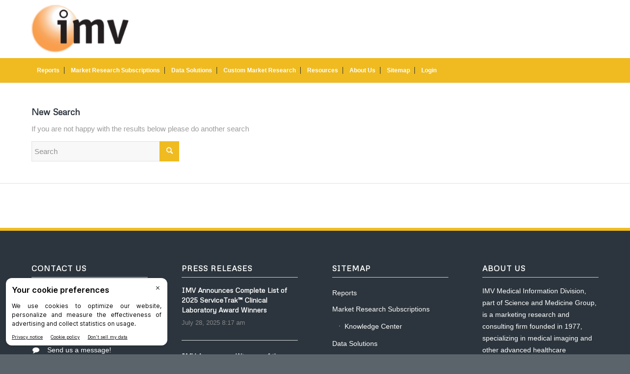

--- FILE ---
content_type: text/html; charset=UTF-8
request_url: https://imvinfo.com/press-room/most-hospitals-in-the-u-s-plan-to-buy-an-x-ray-system-says-report/?s=
body_size: 21641
content:
<!DOCTYPE html>
<html lang="en-US" class="html_stretched responsive av-preloader-disabled  html_header_top html_logo_left html_bottom_nav_header html_menu_left html_large html_header_sticky html_header_shrinking html_mobile_menu_tablet html_header_searchicon_disabled html_content_align_center html_header_unstick_top html_header_stretch_disabled html_minimal_header html_minimal_header_shadow html_elegant-blog html_av-submenu-hidden html_av-submenu-display-click html_av-overlay-side html_av-overlay-side-classic html_av-submenu-clone av-cookies-no-cookie-consent av-default-lightbox av-no-preview html_text_menu_active av-mobile-menu-switch-default">
<head>
<meta charset="UTF-8" />


<!-- mobile setting -->
<meta name="viewport" content="width=device-width, initial-scale=1">

<!-- Scripts/CSS and wp_head hook -->
<meta name='robots' content='noindex, follow' />
	<style>img:is([sizes="auto" i], [sizes^="auto," i]) { contain-intrinsic-size: 3000px 1500px }</style>
	<meta name="dlm-version" content="4.8.10">
	<!-- This site is optimized with the Yoast SEO plugin v23.6 - https://yoast.com/wordpress/plugins/seo/ -->
	<title>You searched for  - IMV Medical Information Division</title>
	<meta property="og:locale" content="en_US" />
	<meta property="og:type" content="article" />
	<meta property="og:title" content="You searched for  - IMV Medical Information Division" />
	<meta property="og:site_name" content="IMV Medical Information Division" />
	<meta name="twitter:card" content="summary_large_image" />
	<meta name="twitter:title" content="You searched for  - IMV Medical Information Division" />
	<script type="application/ld+json" class="yoast-schema-graph">{"@context":"https://schema.org","@graph":[{"@type":["CollectionPage","SearchResultsPage"],"@id":"https://imvinfo.com/?s","url":"https://imvinfo.com/?s=","name":"You searched for - IMV Medical Information Division","isPartOf":{"@id":"https://imvinfo.com/#website"},"breadcrumb":{"@id":"#breadcrumb"},"inLanguage":"en-US"},{"@type":"BreadcrumbList","@id":"#breadcrumb","itemListElement":[{"@type":"ListItem","position":1,"name":"Home","item":"https://imvinfo.com/"},{"@type":"ListItem","position":2,"name":"You searched for"}]},{"@type":"WebSite","@id":"https://imvinfo.com/#website","url":"https://imvinfo.com/","name":"IMV Medical Information Division","description":"In-depth authoritative market research in clinical diagnostic and medical imaging markets","publisher":{"@id":"https://imvinfo.com/#organization"},"potentialAction":[{"@type":"SearchAction","target":{"@type":"EntryPoint","urlTemplate":"https://imvinfo.com/?s={search_term_string}"},"query-input":{"@type":"PropertyValueSpecification","valueRequired":true,"valueName":"search_term_string"}}],"inLanguage":"en-US"},{"@type":"Organization","@id":"https://imvinfo.com/#organization","name":"IMV Medical Information Division","url":"https://imvinfo.com/","logo":{"@type":"ImageObject","inLanguage":"en-US","@id":"https://imvinfo.com/#/schema/logo/image/","url":"https://imvinfo.com/wp-content/uploads/sites/3/2018/04/imv_color_trans.png","contentUrl":"https://imvinfo.com/wp-content/uploads/sites/3/2018/04/imv_color_trans.png","width":946,"height":463,"caption":"IMV Medical Information Division"},"image":{"@id":"https://imvinfo.com/#/schema/logo/image/"},"sameAs":["https://www.linkedin.com/company/imv_2"]}]}</script>
	<!-- / Yoast SEO plugin. -->


<link rel='dns-prefetch' href='//www.googletagmanager.com' />
<link href='https://fonts.gstatic.com' crossorigin rel='preconnect' />
<link rel="alternate" type="application/rss+xml" title="IMV Medical Information Division &raquo; Feed" href="https://imvinfo.com/feed/" />
<link rel="alternate" type="application/rss+xml" title="IMV Medical Information Division &raquo; Comments Feed" href="https://imvinfo.com/comments/feed/" />
<link rel="alternate" type="application/rss+xml" title="IMV Medical Information Division &raquo; Search Results for &#8220;&#8221; Feed" href="https://imvinfo.com/search/feed/rss2/" />

<!-- google webfont font replacement -->

			<script type='text/javascript'>

				(function() {

					/*	check if webfonts are disabled by user setting via cookie - or user must opt in.	*/
					var html = document.getElementsByTagName('html')[0];
					var cookie_check = html.className.indexOf('av-cookies-needs-opt-in') >= 0 || html.className.indexOf('av-cookies-can-opt-out') >= 0;
					var allow_continue = true;
					var silent_accept_cookie = html.className.indexOf('av-cookies-user-silent-accept') >= 0;

					if( cookie_check && ! silent_accept_cookie )
					{
						if( ! document.cookie.match(/aviaCookieConsent/) || html.className.indexOf('av-cookies-session-refused') >= 0 )
						{
							allow_continue = false;
						}
						else
						{
							if( ! document.cookie.match(/aviaPrivacyRefuseCookiesHideBar/) )
							{
								allow_continue = false;
							}
							else if( ! document.cookie.match(/aviaPrivacyEssentialCookiesEnabled/) )
							{
								allow_continue = false;
							}
							else if( document.cookie.match(/aviaPrivacyGoogleWebfontsDisabled/) )
							{
								allow_continue = false;
							}
						}
					}

					if( allow_continue )
					{
						var f = document.createElement('link');

						f.type 	= 'text/css';
						f.rel 	= 'stylesheet';
						f.href 	= '//fonts.googleapis.com/css?family=Metrophobic&display=auto';
						f.id 	= 'avia-google-webfont';

						document.getElementsByTagName('head')[0].appendChild(f);
					}
				})();

			</script>
			<link rel='stylesheet' id='wc-cybersource-credit-card-checkout-block-css' href='https://imvinfo.com/wp-content/plugins/woocommerce-gateway-cybersource/assets/css/blocks/wc-cybersource-checkout-block.css?ver=2.8.2' type='text/css' media='all' />
<link rel='stylesheet' id='wc-cybersource-echeck-checkout-block-css' href='https://imvinfo.com/wp-content/plugins/woocommerce-gateway-cybersource/assets/css/blocks/wc-cybersource-checkout-block.css?ver=2.8.2' type='text/css' media='all' />
<link rel='stylesheet' id='avia-woocommerce-css-css' href='https://imvinfo.com/wp-content/themes/enfold/config-woocommerce/woocommerce-mod.css?ver=6.8.3' type='text/css' media='all' />
<link rel='stylesheet' id='avia-grid-css' href='https://imvinfo.com/wp-content/themes/enfold/css/grid.css?ver=4.9.2.1' type='text/css' media='all' />
<link rel='stylesheet' id='avia-base-css' href='https://imvinfo.com/wp-content/themes/enfold/css/base.css?ver=4.9.2.1' type='text/css' media='all' />
<link rel='stylesheet' id='avia-layout-css' href='https://imvinfo.com/wp-content/themes/enfold/css/layout.css?ver=4.9.2.1' type='text/css' media='all' />
<link rel='stylesheet' id='avia-module-button-css' href='https://imvinfo.com/wp-content/themes/enfold/config-templatebuilder/avia-shortcodes/buttons/buttons.css?ver=6.8.3' type='text/css' media='all' />
<link rel='stylesheet' id='avia-module-audioplayer-css' href='https://imvinfo.com/wp-content/themes/enfold/config-templatebuilder/avia-shortcodes/audio-player/audio-player.css?ver=6.8.3' type='text/css' media='all' />
<link rel='stylesheet' id='avia-module-buttonrow-css' href='https://imvinfo.com/wp-content/themes/enfold/config-templatebuilder/avia-shortcodes/buttonrow/buttonrow.css?ver=6.8.3' type='text/css' media='all' />
<link rel='stylesheet' id='avia-module-button-fullwidth-css' href='https://imvinfo.com/wp-content/themes/enfold/config-templatebuilder/avia-shortcodes/buttons_fullwidth/buttons_fullwidth.css?ver=6.8.3' type='text/css' media='all' />
<link rel='stylesheet' id='avia-module-catalogue-css' href='https://imvinfo.com/wp-content/themes/enfold/config-templatebuilder/avia-shortcodes/catalogue/catalogue.css?ver=6.8.3' type='text/css' media='all' />
<link rel='stylesheet' id='avia-module-comments-css' href='https://imvinfo.com/wp-content/themes/enfold/config-templatebuilder/avia-shortcodes/comments/comments.css?ver=6.8.3' type='text/css' media='all' />
<link rel='stylesheet' id='avia-module-contact-css' href='https://imvinfo.com/wp-content/themes/enfold/config-templatebuilder/avia-shortcodes/contact/contact.css?ver=6.8.3' type='text/css' media='all' />
<link rel='stylesheet' id='avia-module-slideshow-css' href='https://imvinfo.com/wp-content/themes/enfold/config-templatebuilder/avia-shortcodes/slideshow/slideshow.css?ver=6.8.3' type='text/css' media='all' />
<link rel='stylesheet' id='avia-module-postslider-css' href='https://imvinfo.com/wp-content/themes/enfold/config-templatebuilder/avia-shortcodes/postslider/postslider.css?ver=6.8.3' type='text/css' media='all' />
<link rel='stylesheet' id='avia-module-slideshow-contentpartner-css' href='https://imvinfo.com/wp-content/themes/enfold/config-templatebuilder/avia-shortcodes/contentslider/contentslider.css?ver=6.8.3' type='text/css' media='all' />
<link rel='stylesheet' id='avia-module-countdown-css' href='https://imvinfo.com/wp-content/themes/enfold/config-templatebuilder/avia-shortcodes/countdown/countdown.css?ver=6.8.3' type='text/css' media='all' />
<link rel='stylesheet' id='avia-module-gallery-css' href='https://imvinfo.com/wp-content/themes/enfold/config-templatebuilder/avia-shortcodes/gallery/gallery.css?ver=6.8.3' type='text/css' media='all' />
<link rel='stylesheet' id='avia-module-gallery-hor-css' href='https://imvinfo.com/wp-content/themes/enfold/config-templatebuilder/avia-shortcodes/gallery_horizontal/gallery_horizontal.css?ver=6.8.3' type='text/css' media='all' />
<link rel='stylesheet' id='avia-module-maps-css' href='https://imvinfo.com/wp-content/themes/enfold/config-templatebuilder/avia-shortcodes/google_maps/google_maps.css?ver=6.8.3' type='text/css' media='all' />
<link rel='stylesheet' id='avia-module-gridrow-css' href='https://imvinfo.com/wp-content/themes/enfold/config-templatebuilder/avia-shortcodes/grid_row/grid_row.css?ver=6.8.3' type='text/css' media='all' />
<link rel='stylesheet' id='avia-module-heading-css' href='https://imvinfo.com/wp-content/themes/enfold/config-templatebuilder/avia-shortcodes/heading/heading.css?ver=6.8.3' type='text/css' media='all' />
<link rel='stylesheet' id='avia-module-rotator-css' href='https://imvinfo.com/wp-content/themes/enfold/config-templatebuilder/avia-shortcodes/headline_rotator/headline_rotator.css?ver=6.8.3' type='text/css' media='all' />
<link rel='stylesheet' id='avia-module-hr-css' href='https://imvinfo.com/wp-content/themes/enfold/config-templatebuilder/avia-shortcodes/hr/hr.css?ver=6.8.3' type='text/css' media='all' />
<link rel='stylesheet' id='avia-module-icon-css' href='https://imvinfo.com/wp-content/themes/enfold/config-templatebuilder/avia-shortcodes/icon/icon.css?ver=6.8.3' type='text/css' media='all' />
<link rel='stylesheet' id='avia-module-iconbox-css' href='https://imvinfo.com/wp-content/themes/enfold/config-templatebuilder/avia-shortcodes/iconbox/iconbox.css?ver=6.8.3' type='text/css' media='all' />
<link rel='stylesheet' id='avia-module-icongrid-css' href='https://imvinfo.com/wp-content/themes/enfold/config-templatebuilder/avia-shortcodes/icongrid/icongrid.css?ver=6.8.3' type='text/css' media='all' />
<link rel='stylesheet' id='avia-module-iconlist-css' href='https://imvinfo.com/wp-content/themes/enfold/config-templatebuilder/avia-shortcodes/iconlist/iconlist.css?ver=6.8.3' type='text/css' media='all' />
<link rel='stylesheet' id='avia-module-image-css' href='https://imvinfo.com/wp-content/themes/enfold/config-templatebuilder/avia-shortcodes/image/image.css?ver=6.8.3' type='text/css' media='all' />
<link rel='stylesheet' id='avia-module-hotspot-css' href='https://imvinfo.com/wp-content/themes/enfold/config-templatebuilder/avia-shortcodes/image_hotspots/image_hotspots.css?ver=6.8.3' type='text/css' media='all' />
<link rel='stylesheet' id='avia-module-masonry-css' href='https://imvinfo.com/wp-content/themes/enfold/config-templatebuilder/avia-shortcodes/masonry_entries/masonry_entries.css?ver=6.8.3' type='text/css' media='all' />
<link rel='stylesheet' id='avia-siteloader-css' href='https://imvinfo.com/wp-content/themes/enfold/css/avia-snippet-site-preloader.css?ver=6.8.3' type='text/css' media='all' />
<link rel='stylesheet' id='avia-module-menu-css' href='https://imvinfo.com/wp-content/themes/enfold/config-templatebuilder/avia-shortcodes/menu/menu.css?ver=6.8.3' type='text/css' media='all' />
<link rel='stylesheet' id='avia-module-notification-css' href='https://imvinfo.com/wp-content/themes/enfold/config-templatebuilder/avia-shortcodes/notification/notification.css?ver=6.8.3' type='text/css' media='all' />
<link rel='stylesheet' id='avia-module-numbers-css' href='https://imvinfo.com/wp-content/themes/enfold/config-templatebuilder/avia-shortcodes/numbers/numbers.css?ver=6.8.3' type='text/css' media='all' />
<link rel='stylesheet' id='avia-module-post-metadata-css' href='https://imvinfo.com/wp-content/themes/enfold/config-templatebuilder/avia-shortcodes/post_metadata/post_metadata.css?ver=6.8.3' type='text/css' media='all' />
<link rel='stylesheet' id='avia-module-progress-bar-css' href='https://imvinfo.com/wp-content/themes/enfold/config-templatebuilder/avia-shortcodes/progressbar/progressbar.css?ver=6.8.3' type='text/css' media='all' />
<link rel='stylesheet' id='avia-module-promobox-css' href='https://imvinfo.com/wp-content/themes/enfold/config-templatebuilder/avia-shortcodes/promobox/promobox.css?ver=6.8.3' type='text/css' media='all' />
<link rel='stylesheet' id='avia-sc-search-css' href='https://imvinfo.com/wp-content/themes/enfold/config-templatebuilder/avia-shortcodes/search/search.css?ver=6.8.3' type='text/css' media='all' />
<link rel='stylesheet' id='avia-module-slideshow-accordion-css' href='https://imvinfo.com/wp-content/themes/enfold/config-templatebuilder/avia-shortcodes/slideshow_accordion/slideshow_accordion.css?ver=6.8.3' type='text/css' media='all' />
<link rel='stylesheet' id='avia-module-slideshow-feature-image-css' href='https://imvinfo.com/wp-content/themes/enfold/config-templatebuilder/avia-shortcodes/slideshow_feature_image/slideshow_feature_image.css?ver=6.8.3' type='text/css' media='all' />
<link rel='stylesheet' id='avia-module-slideshow-fullsize-css' href='https://imvinfo.com/wp-content/themes/enfold/config-templatebuilder/avia-shortcodes/slideshow_fullsize/slideshow_fullsize.css?ver=6.8.3' type='text/css' media='all' />
<link rel='stylesheet' id='avia-module-slideshow-fullscreen-css' href='https://imvinfo.com/wp-content/themes/enfold/config-templatebuilder/avia-shortcodes/slideshow_fullscreen/slideshow_fullscreen.css?ver=6.8.3' type='text/css' media='all' />
<link rel='stylesheet' id='avia-module-slideshow-ls-css' href='https://imvinfo.com/wp-content/themes/enfold/config-templatebuilder/avia-shortcodes/slideshow_layerslider/slideshow_layerslider.css?ver=6.8.3' type='text/css' media='all' />
<link rel='stylesheet' id='avia-module-social-css' href='https://imvinfo.com/wp-content/themes/enfold/config-templatebuilder/avia-shortcodes/social_share/social_share.css?ver=6.8.3' type='text/css' media='all' />
<link rel='stylesheet' id='avia-module-tabsection-css' href='https://imvinfo.com/wp-content/themes/enfold/config-templatebuilder/avia-shortcodes/tab_section/tab_section.css?ver=6.8.3' type='text/css' media='all' />
<link rel='stylesheet' id='avia-module-table-css' href='https://imvinfo.com/wp-content/themes/enfold/config-templatebuilder/avia-shortcodes/table/table.css?ver=6.8.3' type='text/css' media='all' />
<link rel='stylesheet' id='avia-module-tabs-css' href='https://imvinfo.com/wp-content/themes/enfold/config-templatebuilder/avia-shortcodes/tabs/tabs.css?ver=6.8.3' type='text/css' media='all' />
<link rel='stylesheet' id='avia-module-testimonials-css' href='https://imvinfo.com/wp-content/themes/enfold/config-templatebuilder/avia-shortcodes/testimonials/testimonials.css?ver=6.8.3' type='text/css' media='all' />
<link rel='stylesheet' id='avia-module-timeline-css' href='https://imvinfo.com/wp-content/themes/enfold/config-templatebuilder/avia-shortcodes/timeline/timeline.css?ver=6.8.3' type='text/css' media='all' />
<link rel='stylesheet' id='avia-module-toggles-css' href='https://imvinfo.com/wp-content/themes/enfold/config-templatebuilder/avia-shortcodes/toggles/toggles.css?ver=6.8.3' type='text/css' media='all' />
<link rel='stylesheet' id='avia-module-video-css' href='https://imvinfo.com/wp-content/themes/enfold/config-templatebuilder/avia-shortcodes/video/video.css?ver=6.8.3' type='text/css' media='all' />
<style id='wp-emoji-styles-inline-css' type='text/css'>

	img.wp-smiley, img.emoji {
		display: inline !important;
		border: none !important;
		box-shadow: none !important;
		height: 1em !important;
		width: 1em !important;
		margin: 0 0.07em !important;
		vertical-align: -0.1em !important;
		background: none !important;
		padding: 0 !important;
	}
</style>
<link rel='stylesheet' id='wp-block-library-css' href='https://imvinfo.com/wp-includes/css/dist/block-library/style.min.css?ver=6.8.3' type='text/css' media='all' />
<style id='classic-theme-styles-inline-css' type='text/css'>
/*! This file is auto-generated */
.wp-block-button__link{color:#fff;background-color:#32373c;border-radius:9999px;box-shadow:none;text-decoration:none;padding:calc(.667em + 2px) calc(1.333em + 2px);font-size:1.125em}.wp-block-file__button{background:#32373c;color:#fff;text-decoration:none}
</style>
<style id='global-styles-inline-css' type='text/css'>
:root{--wp--preset--aspect-ratio--square: 1;--wp--preset--aspect-ratio--4-3: 4/3;--wp--preset--aspect-ratio--3-4: 3/4;--wp--preset--aspect-ratio--3-2: 3/2;--wp--preset--aspect-ratio--2-3: 2/3;--wp--preset--aspect-ratio--16-9: 16/9;--wp--preset--aspect-ratio--9-16: 9/16;--wp--preset--color--black: #000000;--wp--preset--color--cyan-bluish-gray: #abb8c3;--wp--preset--color--white: #ffffff;--wp--preset--color--pale-pink: #f78da7;--wp--preset--color--vivid-red: #cf2e2e;--wp--preset--color--luminous-vivid-orange: #ff6900;--wp--preset--color--luminous-vivid-amber: #fcb900;--wp--preset--color--light-green-cyan: #7bdcb5;--wp--preset--color--vivid-green-cyan: #00d084;--wp--preset--color--pale-cyan-blue: #8ed1fc;--wp--preset--color--vivid-cyan-blue: #0693e3;--wp--preset--color--vivid-purple: #9b51e0;--wp--preset--gradient--vivid-cyan-blue-to-vivid-purple: linear-gradient(135deg,rgba(6,147,227,1) 0%,rgb(155,81,224) 100%);--wp--preset--gradient--light-green-cyan-to-vivid-green-cyan: linear-gradient(135deg,rgb(122,220,180) 0%,rgb(0,208,130) 100%);--wp--preset--gradient--luminous-vivid-amber-to-luminous-vivid-orange: linear-gradient(135deg,rgba(252,185,0,1) 0%,rgba(255,105,0,1) 100%);--wp--preset--gradient--luminous-vivid-orange-to-vivid-red: linear-gradient(135deg,rgba(255,105,0,1) 0%,rgb(207,46,46) 100%);--wp--preset--gradient--very-light-gray-to-cyan-bluish-gray: linear-gradient(135deg,rgb(238,238,238) 0%,rgb(169,184,195) 100%);--wp--preset--gradient--cool-to-warm-spectrum: linear-gradient(135deg,rgb(74,234,220) 0%,rgb(151,120,209) 20%,rgb(207,42,186) 40%,rgb(238,44,130) 60%,rgb(251,105,98) 80%,rgb(254,248,76) 100%);--wp--preset--gradient--blush-light-purple: linear-gradient(135deg,rgb(255,206,236) 0%,rgb(152,150,240) 100%);--wp--preset--gradient--blush-bordeaux: linear-gradient(135deg,rgb(254,205,165) 0%,rgb(254,45,45) 50%,rgb(107,0,62) 100%);--wp--preset--gradient--luminous-dusk: linear-gradient(135deg,rgb(255,203,112) 0%,rgb(199,81,192) 50%,rgb(65,88,208) 100%);--wp--preset--gradient--pale-ocean: linear-gradient(135deg,rgb(255,245,203) 0%,rgb(182,227,212) 50%,rgb(51,167,181) 100%);--wp--preset--gradient--electric-grass: linear-gradient(135deg,rgb(202,248,128) 0%,rgb(113,206,126) 100%);--wp--preset--gradient--midnight: linear-gradient(135deg,rgb(2,3,129) 0%,rgb(40,116,252) 100%);--wp--preset--font-size--small: 13px;--wp--preset--font-size--medium: 20px;--wp--preset--font-size--large: 36px;--wp--preset--font-size--x-large: 42px;--wp--preset--font-family--inter: "Inter", sans-serif;--wp--preset--font-family--cardo: Cardo;--wp--preset--spacing--20: 0.44rem;--wp--preset--spacing--30: 0.67rem;--wp--preset--spacing--40: 1rem;--wp--preset--spacing--50: 1.5rem;--wp--preset--spacing--60: 2.25rem;--wp--preset--spacing--70: 3.38rem;--wp--preset--spacing--80: 5.06rem;--wp--preset--shadow--natural: 6px 6px 9px rgba(0, 0, 0, 0.2);--wp--preset--shadow--deep: 12px 12px 50px rgba(0, 0, 0, 0.4);--wp--preset--shadow--sharp: 6px 6px 0px rgba(0, 0, 0, 0.2);--wp--preset--shadow--outlined: 6px 6px 0px -3px rgba(255, 255, 255, 1), 6px 6px rgba(0, 0, 0, 1);--wp--preset--shadow--crisp: 6px 6px 0px rgba(0, 0, 0, 1);}:where(.is-layout-flex){gap: 0.5em;}:where(.is-layout-grid){gap: 0.5em;}body .is-layout-flex{display: flex;}.is-layout-flex{flex-wrap: wrap;align-items: center;}.is-layout-flex > :is(*, div){margin: 0;}body .is-layout-grid{display: grid;}.is-layout-grid > :is(*, div){margin: 0;}:where(.wp-block-columns.is-layout-flex){gap: 2em;}:where(.wp-block-columns.is-layout-grid){gap: 2em;}:where(.wp-block-post-template.is-layout-flex){gap: 1.25em;}:where(.wp-block-post-template.is-layout-grid){gap: 1.25em;}.has-black-color{color: var(--wp--preset--color--black) !important;}.has-cyan-bluish-gray-color{color: var(--wp--preset--color--cyan-bluish-gray) !important;}.has-white-color{color: var(--wp--preset--color--white) !important;}.has-pale-pink-color{color: var(--wp--preset--color--pale-pink) !important;}.has-vivid-red-color{color: var(--wp--preset--color--vivid-red) !important;}.has-luminous-vivid-orange-color{color: var(--wp--preset--color--luminous-vivid-orange) !important;}.has-luminous-vivid-amber-color{color: var(--wp--preset--color--luminous-vivid-amber) !important;}.has-light-green-cyan-color{color: var(--wp--preset--color--light-green-cyan) !important;}.has-vivid-green-cyan-color{color: var(--wp--preset--color--vivid-green-cyan) !important;}.has-pale-cyan-blue-color{color: var(--wp--preset--color--pale-cyan-blue) !important;}.has-vivid-cyan-blue-color{color: var(--wp--preset--color--vivid-cyan-blue) !important;}.has-vivid-purple-color{color: var(--wp--preset--color--vivid-purple) !important;}.has-black-background-color{background-color: var(--wp--preset--color--black) !important;}.has-cyan-bluish-gray-background-color{background-color: var(--wp--preset--color--cyan-bluish-gray) !important;}.has-white-background-color{background-color: var(--wp--preset--color--white) !important;}.has-pale-pink-background-color{background-color: var(--wp--preset--color--pale-pink) !important;}.has-vivid-red-background-color{background-color: var(--wp--preset--color--vivid-red) !important;}.has-luminous-vivid-orange-background-color{background-color: var(--wp--preset--color--luminous-vivid-orange) !important;}.has-luminous-vivid-amber-background-color{background-color: var(--wp--preset--color--luminous-vivid-amber) !important;}.has-light-green-cyan-background-color{background-color: var(--wp--preset--color--light-green-cyan) !important;}.has-vivid-green-cyan-background-color{background-color: var(--wp--preset--color--vivid-green-cyan) !important;}.has-pale-cyan-blue-background-color{background-color: var(--wp--preset--color--pale-cyan-blue) !important;}.has-vivid-cyan-blue-background-color{background-color: var(--wp--preset--color--vivid-cyan-blue) !important;}.has-vivid-purple-background-color{background-color: var(--wp--preset--color--vivid-purple) !important;}.has-black-border-color{border-color: var(--wp--preset--color--black) !important;}.has-cyan-bluish-gray-border-color{border-color: var(--wp--preset--color--cyan-bluish-gray) !important;}.has-white-border-color{border-color: var(--wp--preset--color--white) !important;}.has-pale-pink-border-color{border-color: var(--wp--preset--color--pale-pink) !important;}.has-vivid-red-border-color{border-color: var(--wp--preset--color--vivid-red) !important;}.has-luminous-vivid-orange-border-color{border-color: var(--wp--preset--color--luminous-vivid-orange) !important;}.has-luminous-vivid-amber-border-color{border-color: var(--wp--preset--color--luminous-vivid-amber) !important;}.has-light-green-cyan-border-color{border-color: var(--wp--preset--color--light-green-cyan) !important;}.has-vivid-green-cyan-border-color{border-color: var(--wp--preset--color--vivid-green-cyan) !important;}.has-pale-cyan-blue-border-color{border-color: var(--wp--preset--color--pale-cyan-blue) !important;}.has-vivid-cyan-blue-border-color{border-color: var(--wp--preset--color--vivid-cyan-blue) !important;}.has-vivid-purple-border-color{border-color: var(--wp--preset--color--vivid-purple) !important;}.has-vivid-cyan-blue-to-vivid-purple-gradient-background{background: var(--wp--preset--gradient--vivid-cyan-blue-to-vivid-purple) !important;}.has-light-green-cyan-to-vivid-green-cyan-gradient-background{background: var(--wp--preset--gradient--light-green-cyan-to-vivid-green-cyan) !important;}.has-luminous-vivid-amber-to-luminous-vivid-orange-gradient-background{background: var(--wp--preset--gradient--luminous-vivid-amber-to-luminous-vivid-orange) !important;}.has-luminous-vivid-orange-to-vivid-red-gradient-background{background: var(--wp--preset--gradient--luminous-vivid-orange-to-vivid-red) !important;}.has-very-light-gray-to-cyan-bluish-gray-gradient-background{background: var(--wp--preset--gradient--very-light-gray-to-cyan-bluish-gray) !important;}.has-cool-to-warm-spectrum-gradient-background{background: var(--wp--preset--gradient--cool-to-warm-spectrum) !important;}.has-blush-light-purple-gradient-background{background: var(--wp--preset--gradient--blush-light-purple) !important;}.has-blush-bordeaux-gradient-background{background: var(--wp--preset--gradient--blush-bordeaux) !important;}.has-luminous-dusk-gradient-background{background: var(--wp--preset--gradient--luminous-dusk) !important;}.has-pale-ocean-gradient-background{background: var(--wp--preset--gradient--pale-ocean) !important;}.has-electric-grass-gradient-background{background: var(--wp--preset--gradient--electric-grass) !important;}.has-midnight-gradient-background{background: var(--wp--preset--gradient--midnight) !important;}.has-small-font-size{font-size: var(--wp--preset--font-size--small) !important;}.has-medium-font-size{font-size: var(--wp--preset--font-size--medium) !important;}.has-large-font-size{font-size: var(--wp--preset--font-size--large) !important;}.has-x-large-font-size{font-size: var(--wp--preset--font-size--x-large) !important;}
:where(.wp-block-post-template.is-layout-flex){gap: 1.25em;}:where(.wp-block-post-template.is-layout-grid){gap: 1.25em;}
:where(.wp-block-columns.is-layout-flex){gap: 2em;}:where(.wp-block-columns.is-layout-grid){gap: 2em;}
:root :where(.wp-block-pullquote){font-size: 1.5em;line-height: 1.6;}
</style>
<link rel='stylesheet' id='pi-dcw-css' href='https://imvinfo.com/wp-content/plugins/add-to-cart-direct-checkout-for-woocommerce/public/css/pi-dcw-public.css?ver=2.1.73.32' type='text/css' media='all' />
<style id='pi-dcw-inline-css' type='text/css'>

		.pisol_buy_now_button{
			color:#ffffff !important;
			background-color: #ee6443 !important;
		}
		
</style>
<style id='woocommerce-inline-inline-css' type='text/css'>
.woocommerce form .form-row .required { visibility: visible; }
</style>
<link rel='stylesheet' id='WASBstyles-css' href='https://imvinfo.com/wp-content/plugins/woo-autocomplete-search-bar/css/styles.css?ver=6.8.3' type='text/css' media='all' />
<link rel='stylesheet' id='sv-wc-payment-gateway-payment-form-v5_12_5-css' href='https://imvinfo.com/wp-content/plugins/woocommerce-gateway-cybersource/vendor/skyverge/wc-plugin-framework/woocommerce/payment-gateway/assets/css/frontend/sv-wc-payment-gateway-payment-form.min.css?ver=5.12.5' type='text/css' media='all' />
<link rel='stylesheet' id='wc-cybersource-css' href='https://imvinfo.com/wp-content/plugins/woocommerce-gateway-cybersource/assets/css/frontend/wc-cybersource.min.css?ver=2.8.2' type='text/css' media='all' />
<link rel='stylesheet' id='kamn-css-iconlist-css' href='https://imvinfo.com/wp-content/plugins/icon-list/icon-list.css?ver=6.8.3' type='text/css' media='all' />
<link rel='stylesheet' id='issuem_style-css' href='https://imvinfo.com/wp-content/plugins/issuem/css/issuem.css?ver=2.8.9' type='text/css' media='all' />
<link rel='stylesheet' id='jquery-issuem-flexslider-css' href='https://imvinfo.com/wp-content/plugins/issuem/css/flexslider.css?ver=2.8.9' type='text/css' media='all' />
<link rel='stylesheet' id='parent-style-css' href='https://imvinfo.com/wp-content/themes/enfold/style.css?ver=6.8.3' type='text/css' media='all' />
<link rel='stylesheet' id='avia-scs-css' href='https://imvinfo.com/wp-content/themes/enfold/css/shortcodes.css?ver=4.9.2.1' type='text/css' media='all' />
<link rel='stylesheet' id='avia-popup-css-css' href='https://imvinfo.com/wp-content/themes/enfold/js/aviapopup/magnific-popup.css?ver=4.9.2.1' type='text/css' media='screen' />
<link rel='stylesheet' id='avia-lightbox-css' href='https://imvinfo.com/wp-content/themes/enfold/css/avia-snippet-lightbox.css?ver=4.9.2.1' type='text/css' media='screen' />
<link rel='stylesheet' id='avia-widget-css-css' href='https://imvinfo.com/wp-content/themes/enfold/css/avia-snippet-widget.css?ver=4.9.2.1' type='text/css' media='screen' />
<link rel='stylesheet' id='avia-dynamic-css' href='https://imvinfo.com/wp-content/uploads/sites/3/dynamic_avia/enfold_child_imv.css?ver=68dee34460df4' type='text/css' media='all' />
<link rel='stylesheet' id='avia-custom-css' href='https://imvinfo.com/wp-content/themes/enfold/css/custom.css?ver=4.9.2.1' type='text/css' media='all' />
<link rel='stylesheet' id='avia-style-css' href='https://imvinfo.com/wp-content/themes/enfold-child-imv/style.css?ver=4.9.2.1' type='text/css' media='all' />
<link rel='stylesheet' id='upw_theme_standard-css' href='https://imvinfo.com/wp-content/plugins/ultimate-posts-widget/css/upw-theme-standard.min.css?ver=6.8.3' type='text/css' media='all' />
<link rel='stylesheet' id='wc-discount-manager-css' href='https://imvinfo.com/wp-content/plugins/woocommerce-discount-manager/assets/css/frontend/wdm-frontend.css?ver=1.2.8' type='text/css' media='all' />
<link rel='stylesheet' id='woocommerce-nyp-css' href='https://imvinfo.com/wp-content/plugins/woocommerce-name-your-price/assets/css/frontend/name-your-price.min.css?ver=3.3.9' type='text/css' media='all' />
<link rel='stylesheet' id='kamn-iconlist-css-fontawesome-css' href='https://imvinfo.com/wp-content/plugins/icon-list/lib/css/font-awesome.css?ver=6.8.3' type='text/css' media='all' />
<link rel='stylesheet' id='custom_wp_admin_css-css' href='https://imvinfo.com/wp-content/themes/enfold-child-imv/style.css?ver=1.0.2' type='text/css' media='all' />
<script type="text/template" id="tmpl-variation-template">
	<div class="woocommerce-variation-description">{{{ data.variation.variation_description }}}</div>
	<div class="woocommerce-variation-price">{{{ data.variation.price_html }}}</div>
	<div class="woocommerce-variation-availability">{{{ data.variation.availability_html }}}</div>
</script>
<script type="text/template" id="tmpl-unavailable-variation-template">
	<p role="alert">Sorry, this product is unavailable. Please choose a different combination.</p>
</script>
<script type="text/javascript" src="https://imvinfo.com/wp-includes/js/jquery/jquery.min.js?ver=3.7.1" id="jquery-core-js"></script>
<script type="text/javascript" src="https://imvinfo.com/wp-includes/js/jquery/jquery-migrate.min.js?ver=3.4.1" id="jquery-migrate-js"></script>
<script type="text/javascript" src="https://imvinfo.com/wp-includes/js/underscore.min.js?ver=1.13.7" id="underscore-js"></script>
<script type="text/javascript" id="wp-util-js-extra">
/* <![CDATA[ */
var _wpUtilSettings = {"ajax":{"url":"\/wp-admin\/admin-ajax.php"}};
/* ]]> */
</script>
<script type="text/javascript" src="https://imvinfo.com/wp-includes/js/wp-util.min.js?ver=6.8.3" id="wp-util-js"></script>
<script type="text/javascript" src="https://imvinfo.com/wp-content/plugins/woocommerce/assets/js/jquery-blockui/jquery.blockUI.min.js?ver=2.7.0-wc.9.3.3" id="jquery-blockui-js" data-wp-strategy="defer"></script>
<script type="text/javascript" id="google-analytics-opt-out-js-after">
/* <![CDATA[ */
			var gaProperty = 'UA-117526488-1';
			var disableStr = 'ga-disable-' + gaProperty;
			if ( document.cookie.indexOf( disableStr + '=true' ) > -1 ) {
				window[disableStr] = true;
			}
			function gaOptout() {
				document.cookie = disableStr + '=true; expires=Thu, 31 Dec 2099 23:59:59 UTC; path=/';
				window[disableStr] = true;
			}
/* ]]> */
</script>
<script type="text/javascript" async src="https://www.googletagmanager.com/gtag/js?id=UA-117526488-1" id="google-tag-manager-js"></script>
<script type="text/javascript" id="google-tag-manager-js-after">
/* <![CDATA[ */
		window.dataLayer = window.dataLayer || [];
		function gtag(){dataLayer.push(arguments);}
		gtag('js', new Date());
		gtag('set', 'developer_id.dOGY3NW', true);

		gtag('config', 'UA-117526488-1', {
			'allow_google_signals': true,
			'link_attribution': false,
			'anonymize_ip': true,
			'linker':{
				'domains': [],
				'allow_incoming': false,
			},
			'custom_map': {
				'dimension1': 'logged_in'
			},
			'logged_in': 'no'
		} );

		
		
/* ]]> */
</script>
<script type="text/javascript" id="pi-dcw-js-extra">
/* <![CDATA[ */
var pisol_dcw_setting = {"ajax_url":"https:\/\/imvinfo.com\/wp-admin\/admin-ajax.php"};
/* ]]> */
</script>
<script type="text/javascript" src="https://imvinfo.com/wp-content/plugins/add-to-cart-direct-checkout-for-woocommerce/public/js/pi-dcw-public.js?ver=2.1.73.32" id="pi-dcw-js"></script>
<script type="text/javascript" id="wc-add-to-cart-js-extra">
/* <![CDATA[ */
var wc_add_to_cart_params = {"ajax_url":"\/wp-admin\/admin-ajax.php","wc_ajax_url":"\/?wc-ajax=%%endpoint%%","i18n_view_cart":"View cart","cart_url":"https:\/\/imvinfo.com\/cart\/","is_cart":"","cart_redirect_after_add":"no"};
/* ]]> */
</script>
<script type="text/javascript" src="https://imvinfo.com/wp-content/plugins/woocommerce/assets/js/frontend/add-to-cart.min.js?ver=9.3.3" id="wc-add-to-cart-js" defer="defer" data-wp-strategy="defer"></script>
<script type="text/javascript" src="https://imvinfo.com/wp-content/plugins/woocommerce/assets/js/js-cookie/js.cookie.min.js?ver=2.1.4-wc.9.3.3" id="js-cookie-js" defer="defer" data-wp-strategy="defer"></script>
<script type="text/javascript" id="woocommerce-js-extra">
/* <![CDATA[ */
var woocommerce_params = {"ajax_url":"\/wp-admin\/admin-ajax.php","wc_ajax_url":"\/?wc-ajax=%%endpoint%%"};
/* ]]> */
</script>
<script type="text/javascript" src="https://imvinfo.com/wp-content/plugins/woocommerce/assets/js/frontend/woocommerce.min.js?ver=9.3.3" id="woocommerce-js" defer="defer" data-wp-strategy="defer"></script>
<script type="text/javascript" src="https://imvinfo.com/wp-content/themes/enfold/js/avia-compat.js?ver=4.9.2.1" id="avia-compat-js"></script>
<link rel="https://api.w.org/" href="https://imvinfo.com/wp-json/" /><link rel="EditURI" type="application/rsd+xml" title="RSD" href="https://imvinfo.com/xmlrpc.php?rsd" />
<script>  var el_i13_login_captcha=null; var el_i13_register_captcha=null; </script><!-- HubSpot WordPress Plugin v10.2.5: embed JS disabled as a portalId has not yet been configured -->
        <link rel="stylesheet" href="//code.jquery.com/ui/1.11.4/themes/smoothness/jquery-ui.css">
        <script src="//code.jquery.com/ui/1.11.4/jquery-ui.js"></script>
        <script>
            jQuery(function($){
                var availableTags = [
                "Bill Payment","PACS/IT Continuum: 2010-2012","RF Benchmark Report 2012","RF Market Summary Report 2012","Echocardiography Market Brief 2013","Interventional Angiography Benchmark Report 2013/14","Interventional Angiography Market Summary Report 2013/2014","Cardiac Cath Benchmark Report 2014","Cardiac Cath Lab Market Summary Report 2014","Guide to LDCT Lung Cancer Screening 2016","IMV Spotlight: Low Dose CT Lung Cancer Screening Programs","Imaging in Surgical Environments 2016","Diagnostic Ultrasound Market Brief 2016","ServiceTrak Patient Monitoring","2017 Diagnostic Imaging Equipment Service Arrangements","ServiceTrak Imaging - Angiography","2017 Fixed C-arm Equipment Market Brief","Nuclear Medicine Market Outlook Report 2018","Understanding the Diagnostic Imaging Equipment Customer Experience","2019 Trends in Marketing to Clinical Diagnostic Labs: Connecting, Influencing, Sharing","2018 Nuclear Medicine Benchmark Report","2019 Trends in Marketing to Dentists","The AI Landscape in Imaging","2019 X-ray / DR / CR Benchmark Report","2019 Fixed C-arm Market Outlook Report","ServiceTrak Radiation Oncology","ServiceTrak Imaging - X-Ray Mammography Systems","ServiceTrak Radiographic Fluoroscopy","Benchmarking For 2020 Diagnostic Imaging Equipment Customer Experience","ServiceTrak CT Scanners","2019 Fixed C-arm Systems Benchmark Report","ServiceTrak MR Systems","2019 Global Imaging Market Outlook Report","2019 CT Market Outlook Report","ServiceTrak Nuclear Medicine Cameras","ServiceTrak Imaging PET Systems","ServiceTrak Chemistry","ServiceTrak Immunoassay","ServiceTrak Molecular Diagnostics","ServiceTrak Integrated (Chemistry/Immunoassay) Systems","ServiceTrak Coagulation","ServiceTrak Hematology","2020 Diagnostic Imaging Equipment Service Outlook","ServiceTrak AST/MIC-ID","ServiceTrak Blood Culture","ServiceTrak Urinalysis Analyzers","COVID-19 Imaging Facility Tracker","PET Census Database","Radiation Therapy Census Database","2020 General Ultrasound Market Outlook Report","The Artificial Intelligence in Imaging Landscape 2020","2020 Radiation Therapy Benchmark Report","2020 CT Benchmark Report","2020 MR Benchmark Report","2020 General Ultrasound Benchmark Report","2021 Customer Experience and Service Performance Perspectives Report","PET Imaging Benchmark Report 2021","2021 X-ray DR CR Market Outlook Report","2021 Radiation Therapy Market Summary Report","ServiceTrak Imaging","The Artificial Intelligence in Imaging Landscape 2021","The IMV MasterFile","2021 CT Market Outlook Report","2021 MR Market Outlook Report","2021 Use of Imaging in Cardiology","2022 PET Imaging Market Summary Report","2022 Nuclear Medicine Market Outlook Report","2022 Fixed C-arm Market Outlook Report","The Artificial Intelligence in Imaging Landscape 2022","2022 CT Market Outlook Report","2022 MR Market Outlook Report","2022 Mammography and Breast Imaging Market Outlook Report","2023 PET Imaging Market Summary Report","2022-2023 Radiation Therapy Market Summary Report","2023 General Ultrasound Market Outlook Report","2023 Diagnostic Imaging Equipment Service Outlook","The 2023 Artificial Intelligence in Diagnostic Imaging Landscape","2023 CT Market Outlook Report","2023 MR Market Outlook Report","2023 Oncology in Diagnostic Imaging Market Outlook Report","2024 PET Imaging Market Summary Report","2024 Nuclear Medicine Market Outlook Report","2024 Diagnostic X-ray Market Outlook Report","2024 Fixed C-arm Market Outlook Report","ServiceTrak Clinical","2024 Cardiology in Diagnostic Imaging Market Outlook Report","2023-2024 Radiation Therapy Market Summary Report","The 2024 Artificial Intelligence in Diagnostic Imaging Landscape","2024 CT Market Outlook Report","2024 MR Market Outlook Report","2025 PET Imaging Market Summary Report","2025 Mammography and Breast Imaging Market Outlook Report","2025 Ultrasound Market Outlook Report","The 2025 Artificial Intelligence in Diagnostic Imaging Landscape",
                ];
                $( "#wasb-input" ).autocomplete({
                    source: availableTags
                });
            });
        </script>
    <script src="https://imvinfo.com/wp-content/themes/enfold-child-imv/js/jquery.validate.js"></script>
			  <link rel="stylesheet" href="//code.jquery.com/ui/1.11.4/themes/smoothness/jquery-ui.css">
       		  <script src="//code.jquery.com/ui/1.11.4/jquery-ui.js"></script>
			<!-- Google Tag Manager -->
<script>(function(w,d,s,l,i){w[l]=w[l]||[];w[l].push({'gtm.start':
new Date().getTime(),event:'gtm.js'});var f=d.getElementsByTagName(s)[0],
j=d.createElement(s),dl=l!='dataLayer'?'&l='+l:'';j.async=true;j.src=
'https://www.googletagmanager.com/gtm.js?id='+i+dl;f.parentNode.insertBefore(j,f);
})(window,document,'script','dataLayer','GTM-KR55RNZ');</script>
<!-- End Google Tag Manager --><link rel="profile" href="http://gmpg.org/xfn/11" />
<link rel="alternate" type="application/rss+xml" title="IMV Medical Information Division RSS2 Feed" href="https://imvinfo.com/feed/" />
<link rel="pingback" href="https://imvinfo.com/xmlrpc.php" />
<!--[if lt IE 9]><script src="https://imvinfo.com/wp-content/themes/enfold/js/html5shiv.js"></script><![endif]-->
<link rel="icon" href="https://d394wypgd0ijak.cloudfront.net/wp-content/uploads/sites/3/2018/04/12023157/favicon.png" type="image/png">
	<noscript><style>.woocommerce-product-gallery{ opacity: 1 !important; }</style></noscript>
	<script type="text/javascript">
!function(){var e=window.rudderanalytics=window.rudderanalytics||[];e.methods=["load","page","track","identify","alias","group","ready","reset","getAnonymousId","setAnonymousId","getUserId","getUserTraits","getGroupId","getGroupTraits","startSession","endSession"],e.factory=function(t){return function(){e.push([t].concat(Array.prototype.slice.call(arguments)))}};for(var t=0;t<e.methods.length;t++){var r=e.methods[t];e[r]=e.factory(r)}e.loadJS=function(e,t){var r=document.createElement("script");r.type="text/javascript",r.async=!0,r.src="https://cdn.rudderlabs.com/v1.1/rudder-analytics.min.js";var a=document.getElementsByTagName("script")[0];a.parentNode.insertBefore(r,a)},e.loadJS(),
e.load("2XEAHmcanMdjMv5p8PA5caFlrZR","https://leverage-dataplane.rudderstack.com"),
e.page()}();
</script><!-- Start of HubSpot Embed Code -->
<script type="text/javascript" id="hs-script-loader" async defer src="//js.hs-scripts.com/24148121.js"></script>
<!-- End of HubSpot Embed Code --><style class='wp-fonts-local' type='text/css'>
@font-face{font-family:Inter;font-style:normal;font-weight:300 900;font-display:fallback;src:url('https://imvinfo.com/wp-content/plugins/woocommerce/assets/fonts/Inter-VariableFont_slnt,wght.woff2') format('woff2');font-stretch:normal;}
@font-face{font-family:Cardo;font-style:normal;font-weight:400;font-display:fallback;src:url('https://imvinfo.com/wp-content/plugins/woocommerce/assets/fonts/cardo_normal_400.woff2') format('woff2');}
</style>
		<style type="text/css" id="wp-custom-css">
			.footer_privacy_page{
	color: #efbb20 !important;	
}
.woocommerce-Tabs-panel .publish_date{
	display:none;
}
.header_color .phone-info, a:hover {
    color: 
#fff;		</style>
		<style type='text/css'>
@font-face {font-family: 'entypo-fontello'; font-weight: normal; font-style: normal; font-display: auto;
src: url('https://imvinfo.com/wp-content/themes/enfold/config-templatebuilder/avia-template-builder/assets/fonts/entypo-fontello.woff2') format('woff2'),
url('https://imvinfo.com/wp-content/themes/enfold/config-templatebuilder/avia-template-builder/assets/fonts/entypo-fontello.woff') format('woff'),
url('https://imvinfo.com/wp-content/themes/enfold/config-templatebuilder/avia-template-builder/assets/fonts/entypo-fontello.ttf') format('truetype'),
url('https://imvinfo.com/wp-content/themes/enfold/config-templatebuilder/avia-template-builder/assets/fonts/entypo-fontello.svg#entypo-fontello') format('svg'),
url('https://imvinfo.com/wp-content/themes/enfold/config-templatebuilder/avia-template-builder/assets/fonts/entypo-fontello.eot'),
url('https://imvinfo.com/wp-content/themes/enfold/config-templatebuilder/avia-template-builder/assets/fonts/entypo-fontello.eot?#iefix') format('embedded-opentype');
} #top .avia-font-entypo-fontello, body .avia-font-entypo-fontello, html body [data-av_iconfont='entypo-fontello']:before{ font-family: 'entypo-fontello'; }
</style>

<!--
Debugging Info for Theme support: 

Theme: Enfold
Version: 4.9.2.1
Installed: enfold
AviaFramework Version: 5.0
AviaBuilder Version: 4.8
aviaElementManager Version: 1.0.1
- - - - - - - - - - -
ChildTheme: Enfold Child IMV
ChildTheme Version: 9.3
ChildTheme Installed: enfold

ML:512-PU:44-PLA:35
WP:6.8.3
Compress: CSS:disabled - JS:disabled
Updates: disabled
PLAu:33
-->
</head>

<body id="top" class="search search-no-results wp-theme-enfold wp-child-theme-enfold-child-imv stretched rtl_columns av-curtain-numeric metrophobic helvetica neue-websave helvetica_neue  theme-enfold woocommerce-no-js avia-responsive-images-support avia-woocommerce-30 av-recaptcha-enabled av-google-badge-hide" itemscope="itemscope" itemtype="https://schema.org/WebPage" >

	<!-- Google Tag Manager (noscript) -->
<noscript><iframe src="https://www.googletagmanager.com/ns.html?id=GTM-KR55RNZ"
height="0" width="0" style="display:none;visibility:hidden"></iframe></noscript>
<!-- End Google Tag Manager (noscript) -->
	<div id='wrap_all'>

	

<header id='header' class=' header_color light_bg_color mobile_slide_out av_header_top av_logo_left av_bottom_nav_header av_menu_left av_large av_header_sticky av_header_shrinking av_header_stretch_disabled av_mobile_menu_tablet av_header_searchicon_disabled av_header_unstick_top av_seperator_small_border av_minimal_header av_minimal_header_shadow'  role="banner" itemscope="itemscope" itemtype="https://schema.org/WPHeader" >




		<div  id='header_main' class='container_wrap container_wrap_logo'>
	
        <ul  class = 'menu-item cart_dropdown ' data-success='was added to the cart'><li class='cart_dropdown_first'><a class='cart_dropdown_link' href='https://imvinfo.com/cart/'><span aria-hidden='true' data-av_icon='' data-av_iconfont='entypo-fontello'></span><span class='av-cart-counter '>0</span><span class='avia_hidden_link_text'>Shopping Cart</span></a><!--<span class='cart_subtotal'><span class="woocommerce-Price-amount amount"><bdi><span class="woocommerce-Price-currencySymbol">&#36;</span>0.00</bdi></span></span>--><div class='dropdown_widget dropdown_widget_cart'><div class='avia-arrow'></div><div class="widget_shopping_cart_content"></div></div></li></ul>	
				 <div class='container'>
		
						<span class='logo'><h1><a href='https://imvinfo.com/'><img data-no-lazy='1' src='https://d394wypgd0ijak.cloudfront.net/wp-content/uploads/sites/3/2018/04/09114042/imv_color_logo1.png' /></a></h1></span><ul class='noLightbox social_bookmarks icon_count_1'></ul></div></div><div id='header_main_alternate' class='container_wrap'><div class='container'><nav class='main_menu' data-selectname='Select a page'  role="navigation" itemscope="itemscope" itemtype="https://schema.org/SiteNavigationElement" ><div class="avia-menu av-main-nav-wrap"><ul id="avia-menu" class="menu av-main-nav"><li role="menuitem" id="menu-item-174123" class="menu-item menu-item-type-post_type menu-item-object-page menu-item-mega-parent  menu-item-top-level menu-item-top-level-1"><a href="https://imvinfo.com/our-reports/" itemprop="url" tabindex="0"><span class="avia-bullet"></span><span class="avia-menu-text">Reports</span><span class="avia-menu-fx"><span class="avia-arrow-wrap"><span class="avia-arrow"></span></span></span></a></li>
<li role="menuitem" id="menu-item-177485" class="menu-item menu-item-type-post_type menu-item-object-page menu-item-has-children menu-item-top-level menu-item-top-level-2"><a href="https://imvinfo.com/market-research-subscriptions/" itemprop="url" tabindex="0"><span class="avia-bullet"></span><span class="avia-menu-text">Market Research Subscriptions</span><span class="avia-menu-fx"><span class="avia-arrow-wrap"><span class="avia-arrow"></span></span></span></a>


<ul class="sub-menu">
	<li role="menuitem" id="menu-item-176927" class="menu-item menu-item-type-post_type menu-item-object-page"><a href="https://imvinfo.com/knowledge-center-information/" itemprop="url" tabindex="0"><span class="avia-bullet"></span><span class="avia-menu-text">Knowledge Center</span></a></li>
</ul>
</li>
<li role="menuitem" id="menu-item-176156" class="menu-item menu-item-type-post_type menu-item-object-page menu-item-top-level menu-item-top-level-3"><a href="https://imvinfo.com/our-data/" itemprop="url" tabindex="0"><span class="avia-bullet"></span><span class="avia-menu-text">Data Solutions</span><span class="avia-menu-fx"><span class="avia-arrow-wrap"><span class="avia-arrow"></span></span></span></a></li>
<li role="menuitem" id="menu-item-177513" class="menu-item menu-item-type-post_type menu-item-object-page menu-item-has-children menu-item-top-level menu-item-top-level-4"><a href="https://imvinfo.com/services/" itemprop="url" tabindex="0"><span class="avia-bullet"></span><span class="avia-menu-text">Custom Market Research</span><span class="avia-menu-fx"><span class="avia-arrow-wrap"><span class="avia-arrow"></span></span></span></a>


<ul class="sub-menu">
	<li role="menuitem" id="menu-item-177517" class="menu-item menu-item-type-post_type menu-item-object-page"><a href="https://imvinfo.com/quantitative-market-research/" itemprop="url" tabindex="0"><span class="avia-bullet"></span><span class="avia-menu-text">Quantitative Market Research</span></a></li>
	<li role="menuitem" id="menu-item-177515" class="menu-item menu-item-type-post_type menu-item-object-page"><a href="https://imvinfo.com/qualitative-market-research/" itemprop="url" tabindex="0"><span class="avia-bullet"></span><span class="avia-menu-text">Qualitative Market Research</span></a></li>
	<li role="menuitem" id="menu-item-177514" class="menu-item menu-item-type-post_type menu-item-object-page"><a href="https://imvinfo.com/ratemyproduct/" itemprop="url" tabindex="0"><span class="avia-bullet"></span><span class="avia-menu-text">RateMyProduct</span></a></li>
</ul>
</li>
<li role="menuitem" id="menu-item-178396" class="menu-item menu-item-type-custom menu-item-object-custom menu-item-has-children menu-item-top-level menu-item-top-level-5"><a href="#" itemprop="url" tabindex="0"><span class="avia-bullet"></span><span class="avia-menu-text">Resources</span><span class="avia-menu-fx"><span class="avia-arrow-wrap"><span class="avia-arrow"></span></span></span></a>


<ul class="sub-menu">
	<li role="menuitem" id="menu-item-175526" class="menu-item menu-item-type-post_type menu-item-object-page current_page_parent"><a href="https://imvinfo.com/blog/" itemprop="url" tabindex="0"><span class="avia-bullet"></span><span class="avia-menu-text">Blog</span></a></li>
	<li role="menuitem" id="menu-item-178397" class="menu-item menu-item-type-post_type menu-item-object-page"><a href="https://imvinfo.com/datasheets/" itemprop="url" tabindex="0"><span class="avia-bullet"></span><span class="avia-menu-text">Whitepapers</span></a></li>
</ul>
</li>
<li role="menuitem" id="menu-item-173683" class="menu-item menu-item-type-post_type menu-item-object-page menu-item-has-children menu-item-top-level menu-item-top-level-6"><a href="https://imvinfo.com/about-us/" itemprop="url" tabindex="0"><span class="avia-bullet"></span><span class="avia-menu-text">About Us</span><span class="avia-menu-fx"><span class="avia-arrow-wrap"><span class="avia-arrow"></span></span></span></a>


<ul class="sub-menu">
	<li role="menuitem" id="menu-item-176107" class="menu-item menu-item-type-post_type menu-item-object-page"><a href="https://imvinfo.com/our-values/" itemprop="url" tabindex="0"><span class="avia-bullet"></span><span class="avia-menu-text">Our Values</span></a></li>
	<li role="menuitem" id="menu-item-178626" class="menu-item menu-item-type-post_type menu-item-object-page"><a href="https://imvinfo.com/contact-us/" itemprop="url" tabindex="0"><span class="avia-bullet"></span><span class="avia-menu-text">Contact Us</span></a></li>
	<li role="menuitem" id="menu-item-176108" class="menu-item menu-item-type-post_type menu-item-object-page"><a href="https://imvinfo.com/privacy-policy/" itemprop="url" tabindex="0"><span class="avia-bullet"></span><span class="avia-menu-text">Privacy Policy</span></a></li>
	<li role="menuitem" id="menu-item-176105" class="menu-item menu-item-type-post_type menu-item-object-page"><a href="https://imvinfo.com/webinars/" itemprop="url" tabindex="0"><span class="avia-bullet"></span><span class="avia-menu-text">View Webinars on Demand</span></a></li>
</ul>
</li>
<li role="menuitem" id="menu-item-177689" class="menu-item menu-item-type-post_type menu-item-object-page menu-item-top-level menu-item-top-level-7"><a href="https://imvinfo.com/sitemap/" itemprop="url" tabindex="0"><span class="avia-bullet"></span><span class="avia-menu-text">Sitemap</span><span class="avia-menu-fx"><span class="avia-arrow-wrap"><span class="avia-arrow"></span></span></span></a></li>
<li role="menuitem" id="menu-item-178028" class="menu-item menu-item-type-post_type menu-item-object-page menu-item-top-level menu-item-top-level-8"><a href="https://imvinfo.com/my-account/" itemprop="url" tabindex="0"><span class="avia-bullet"></span><span class="avia-menu-text">Login</span><span class="avia-menu-fx"><span class="avia-arrow-wrap"><span class="avia-arrow"></span></span></span></a></li>
<li class="av-burger-menu-main menu-item-avia-special av-small-burger-icon">
	        			<a href="#" aria-label="Menu" aria-hidden="false">
							<span class="av-hamburger av-hamburger--spin av-js-hamburger">
								<span class="av-hamburger-box">
						          <span class="av-hamburger-inner"></span>
						          <strong>Menu</strong>
								</span>
							</span>
							<span class="avia_hidden_link_text">Menu</span>
						</a>
	        		   </li></ul></div></nav>						
		        <!-- end container-->
		        </div>

		<!-- end container_wrap-->
		</div>
		
		<div class='header_bg'></div>

<!-- end header -->
</header>

	<div id='main' class='all_colors' data-scroll-offset='116'>

	
		<div class='container_wrap container_wrap_first main_color fullsize'>

			<div class='container'>

				<main class='content template-search av-content-full alpha units'  role="main" itemprop="mainContentOfPage" itemscope="itemscope" itemtype="https://schema.org/SearchResultsPage" >

                    <div class='page-heading-container clearfix'>
                        <section class="search_form_field">
                            <h4>New Search</h4><p>If you are not happy with the results below please do another search</p>

<form action="https://imvinfo.com/" id="searchform" method="get" class="">
	<div>
		<input type="submit" value="" id="searchsubmit" class="button avia-font-entypo-fontello" />
		<input type="text" id="s" name="s" value="" placeholder='Search' />
			</div>
</form>
<span class='author-extra-border'></span>                        </section>
                    </div>


                    
				<!--end content-->
				</main>

				
			</div><!--end container-->

		</div><!-- close default .container_wrap element -->




				<div class='container_wrap footer_color' id='footer'>

					<div class='container'>

						<div class='flex_column av_one_fourth  first el_before_av_one_fourth'><section id="widget-iconlist-kamn-2" class="widget clearfix widget-iconlist-kamn">		<div class="widget-iconlist-global-wrapper">
			<div class="widget-iconlist-container">

								<div class="widget-iconlist-row">
				  <div class="widget-iconlist-col">
					<h3 class="widgettitle"><span>Contact Us</span></h3>				  </div>
				</div>
				
	          	<div class="widget-iconlist-row">
		          	<div class="widget-iconlist-col">

						<ul class="widget-iconlist widget-iconlist-kamn-2">
														<li>
								<span class="iconlist-icon fa fa-fw fa-map-marker"></span>
																	<span class="iconlist-title"><a href="/about-us/">671 North Glebe Road, Suite 1610 Arlington, VA 22203 United States</a></span>
															</li>
														<li>
								<span class="iconlist-icon fa fa-fw fa-phone"></span>
																	<span class="iconlist-title"><a href="tel:7037783080">703-778-3080</a></span>
															</li>
														<li>
								<span class="iconlist-icon fa fa-fw fa-envelope"></span>
																	<span class="iconlist-title"><a href="/cdn-cgi/l/email-protection#80e9eee6efc0f3e3e9e5eee3e5e1eee4ede5e4e9e3e9eee5e7f2eff5f0aee3efed">Email Us</a></span>
															</li>
														<li>
								<span class="iconlist-icon fa fa-fw fa-comment"></span>
																<a href="/contact-us/">
																	<span class="iconlist-title">Send us a message!</span>
																</a>
															</li>
													</ul>

	          		</div>
          		</div>

          	</div> <!-- End .widget-global-wrapper -->
        </div>

<span class="seperator extralight-border"></span></section><section id="widget-iconlist-kamn-3" class="widget clearfix widget-iconlist-kamn">		<div class="widget-iconlist-global-wrapper">
			<div class="widget-iconlist-container">

								<div class="widget-iconlist-row">
				  <div class="widget-iconlist-col">
					<h3 class="widgettitle"><span>Pay Invoice</span></h3>				  </div>
				</div>
				
	          	<div class="widget-iconlist-row">
		          	<div class="widget-iconlist-col">

						<ul class="widget-iconlist widget-iconlist-kamn-3">
														<li>
								<span class="iconlist-icon fa fa-fw fa-credit-card"></span>
																<a href="/product/billpay/">
																	<span class="iconlist-title">Pay an Invoice by Credit Card</span>
																</a>
															</li>
													</ul>

	          		</div>
          		</div>

          	</div> <!-- End .widget-global-wrapper -->
        </div>

<span class="seperator extralight-border"></span></section></div><div class='flex_column av_one_fourth  el_after_av_one_fourth el_before_av_one_fourth '><section id="sticky-posts-2" class="latest_blog_footer widget clearfix widget_ultimate_posts"><h3 class="widgettitle">Press Releases</h3>

<div class="upw-posts hfeed">

  
      
        
        <article class="post-178790 post type-post status-publish format-standard has-post-thumbnail hentry category-press-room">

          <header>

            
                          <h4 class="entry-title">
                <a href="https://imvinfo.com/imv-announces-initial-winners-of-2025-servicetrak-clinical-laboratory-awards-honored-at-adlm-annual-conference/" rel="bookmark">
                  IMV Announces Complete List of 2025 ServiceTrak™ Clinical Laboratory Award Winners                 </a>
              </h4>
            
            
              <div class="entry-meta">

                                  <time class="published" datetime="2025-07-28T08:17:20-04:00">July 28, 2025 8:17 am</time>
                
                
                
                
                
              </div>

            
          </header>

          
          <footer>

            
            
            
          </footer>

        </article>

      
        
        <article class="post-178648 press_room type-press_room status-publish hentry category-press-room">

          <header>

            
                          <h4 class="entry-title">
                <a href="https://imvinfo.com/press-room/imv-announces-winners-of-2024-imaging-awards-honored-at-rsna-annual-meeting/" rel="bookmark">
                  IMV Announces Winners of the 2024 ServiceTrak™ Imaging Awards  Honored at RSNA Annual Meeting                </a>
              </h4>
            
            
              <div class="entry-meta">

                                  <time class="published" datetime="2024-12-05T12:00:40-05:00">December 5, 2024 12:00 pm</time>
                
                
                
                
                
              </div>

            
          </header>

          
          <footer>

            
            
            
          </footer>

        </article>

      
  
</div>

<span class="seperator extralight-border"></span></section></div><div class='flex_column av_one_fourth  el_after_av_one_fourth el_before_av_one_fourth '><section id="nav_menu-2" class="widget clearfix widget_nav_menu"><h3 class="widgettitle">Sitemap</h3><div class="menu-main-menu-container"><ul id="menu-main-menu" class="menu"><li id="menu-item-174123" class="menu-item menu-item-type-post_type menu-item-object-page menu-item-174123"><a href="https://imvinfo.com/our-reports/">Reports</a></li>
<li id="menu-item-177485" class="menu-item menu-item-type-post_type menu-item-object-page menu-item-has-children menu-item-177485"><a href="https://imvinfo.com/market-research-subscriptions/">Market Research Subscriptions</a>
<ul class="sub-menu">
	<li id="menu-item-176927" class="menu-item menu-item-type-post_type menu-item-object-page menu-item-176927"><a href="https://imvinfo.com/knowledge-center-information/">Knowledge Center</a></li>
</ul>
</li>
<li id="menu-item-176156" class="menu-item menu-item-type-post_type menu-item-object-page menu-item-176156"><a href="https://imvinfo.com/our-data/">Data Solutions</a></li>
<li id="menu-item-177513" class="menu-item menu-item-type-post_type menu-item-object-page menu-item-has-children menu-item-177513"><a href="https://imvinfo.com/services/">Custom Market Research</a>
<ul class="sub-menu">
	<li id="menu-item-177517" class="menu-item menu-item-type-post_type menu-item-object-page menu-item-177517"><a href="https://imvinfo.com/quantitative-market-research/">Quantitative Market Research</a></li>
	<li id="menu-item-177515" class="menu-item menu-item-type-post_type menu-item-object-page menu-item-177515"><a href="https://imvinfo.com/qualitative-market-research/">Qualitative Market Research</a></li>
	<li id="menu-item-177514" class="menu-item menu-item-type-post_type menu-item-object-page menu-item-177514"><a href="https://imvinfo.com/ratemyproduct/">RateMyProduct</a></li>
</ul>
</li>
<li id="menu-item-178396" class="menu-item menu-item-type-custom menu-item-object-custom menu-item-has-children menu-item-178396"><a href="#">Resources</a>
<ul class="sub-menu">
	<li id="menu-item-175526" class="menu-item menu-item-type-post_type menu-item-object-page current_page_parent menu-item-175526"><a href="https://imvinfo.com/blog/">Blog</a></li>
	<li id="menu-item-178397" class="menu-item menu-item-type-post_type menu-item-object-page menu-item-178397"><a href="https://imvinfo.com/datasheets/">Whitepapers</a></li>
</ul>
</li>
<li id="menu-item-173683" class="menu-item menu-item-type-post_type menu-item-object-page menu-item-has-children menu-item-173683"><a href="https://imvinfo.com/about-us/">About Us</a>
<ul class="sub-menu">
	<li id="menu-item-176107" class="menu-item menu-item-type-post_type menu-item-object-page menu-item-176107"><a href="https://imvinfo.com/our-values/">Our Values</a></li>
	<li id="menu-item-178626" class="menu-item menu-item-type-post_type menu-item-object-page menu-item-178626"><a href="https://imvinfo.com/contact-us/">Contact Us</a></li>
	<li id="menu-item-176108" class="menu-item menu-item-type-post_type menu-item-object-page menu-item-176108"><a href="https://imvinfo.com/privacy-policy/">Privacy Policy</a></li>
	<li id="menu-item-176105" class="menu-item menu-item-type-post_type menu-item-object-page menu-item-176105"><a href="https://imvinfo.com/webinars/">View Webinars on Demand</a></li>
</ul>
</li>
<li id="menu-item-177689" class="menu-item menu-item-type-post_type menu-item-object-page menu-item-177689"><a href="https://imvinfo.com/sitemap/">Sitemap</a></li>
<li id="menu-item-178028" class="menu-item menu-item-type-post_type menu-item-object-page menu-item-178028"><a href="https://imvinfo.com/my-account/">Login</a></li>
</ul></div><span class="seperator extralight-border"></span></section></div><div class='flex_column av_one_fourth  el_after_av_one_fourth el_before_av_one_fourth '><section id="text-7" class="widget clearfix widget_text"><h3 class="widgettitle">About Us</h3>			<div class="textwidget"><p>IMV Medical Information Division, part of Science and Medicine Group, is a marketing research and consulting firm founded in 1977, specializing in medical imaging and other advanced healthcare technology markets. IMV&#8217;s market research services, in combination with its databases of U.S. imaging sites with selected modalities, provide clients valuable assistance in strategic planning, customer satisfaction, product development and sales initiatives.</p>
<p>
<a href="https://scienceandmedicinegroup.com">Visit Science and Medicine Group</a></p>
</div>
		<span class="seperator extralight-border"></span></section><section id="custom_html-2" class="widget_text widget clearfix widget_custom_html"><div class="textwidget custom-html-widget"><a onclick="bigidcmp.showWidget()" style="cursor: pointer; color: #fff;">Privacy Settings</a></div><span class="seperator extralight-border"></span></section></div>
					</div>

				<!-- ####### END FOOTER CONTAINER ####### -->
				</div>

	

	
				<footer class='container_wrap socket_color' id='socket'  role="contentinfo" itemscope="itemscope" itemtype="https://schema.org/WPFooter" >
                    <div class='container'>

                        <span class='copyright'>© 1997 - 2024 Bioinformatics Inc - <a href="/privacy-policy/" class="footer_privacy_page">Privacy Policy</a>. All rights reserved.</span>

                        
                    </div>

	            <!-- ####### END SOCKET CONTAINER ####### -->
				</footer>


					<!-- end main -->
		</div>

		<!-- end wrap_all --></div>

<a href='#top' title='Scroll to top' id='scroll-top-link' aria-hidden='true' data-av_icon='' data-av_iconfont='entypo-fontello'><span class="avia_hidden_link_text">Scroll to top</span></a>

<div id="fb-root"></div>

<script data-cfasync="false" src="/cdn-cgi/scripts/5c5dd728/cloudflare-static/email-decode.min.js"></script><script type="speculationrules">
{"prefetch":[{"source":"document","where":{"and":[{"href_matches":"\/*"},{"not":{"href_matches":["\/wp-*.php","\/wp-admin\/*","\/wp-content\/uploads\/sites\/3\/*","\/wp-content\/*","\/wp-content\/plugins\/*","\/wp-content\/themes\/enfold-child-imv\/*","\/wp-content\/themes\/enfold\/*","\/*\\?(.+)"]}},{"not":{"selector_matches":"a[rel~=\"nofollow\"]"}},{"not":{"selector_matches":".no-prefetch, .no-prefetch a"}}]},"eagerness":"conservative"}]}
</script>
			
			<script type="text/javascript">jQuery(function($){		function load_cybersource_credit_card_payment_form_handler() {
			window.wc_cybersource_credit_card_payment_form_handler = new WC_Cybersource_Flex_Payment_Form_Handler( {"plugin_id":"cybersource","id":"cybersource_credit_card","id_dasherized":"cybersource-credit-card","type":"credit-card","csc_required":true,"csc_required_for_tokens":false,"general_error":"An error occurred, please try again or try an alternate form of payment.","capture_context":"eyJraWQiOiJ3ZiIsImFsZyI6IlJTMjU2In0.[base64].[base64]","number_placeholder":"\u2022\u2022\u2022\u2022 \u2022\u2022\u2022\u2022 \u2022\u2022\u2022\u2022 \u2022\u2022\u2022\u2022","csc_placeholder":"\u2022\u2022\u2022","styles":{"input":{"font-size":"1.5em","font-weight":"400","color":"#43454b"}},"enabled_card_types":["visa","mastercard","amex","discover"]} );window.jQuery( document.body ).trigger( "update_checkout" );		}

		try {

			if ( 'undefined' !== typeof WC_Cybersource_Flex_Payment_Form_Handler ) {
				load_cybersource_credit_card_payment_form_handler();
			} else {
				window.jQuery( document.body ).on( 'wc_cybersource_flex_payment_form_handler_loaded', load_cybersource_credit_card_payment_form_handler );
			}

		} catch ( err ) {

			
		var errorName    = '',
		    errorMessage = '';

		if ( 'undefined' === typeof err || 0 === err.length || ! err ) {
			errorName    = 'A script error has occurred.';
			errorMessage = 'The script WC_Cybersource_Flex_Payment_Form_Handler could not be loaded.';
		} else {
			errorName    = 'undefined' !== typeof err.name    ? err.name    : '';
			errorMessage = 'undefined' !== typeof err.message ? err.message : '';
		}

		
		jQuery.post( 'https://imvinfo.com/wp-admin/admin-ajax.php', {
			action:   'wc_cybersource_credit_card_payment_form_log_script_event',
			security: '2906c3efd8',
			name:     errorName,
			message:  errorMessage,
		} );

				}
		});</script><script type="text/javascript">jQuery(function($){		function load_cybersource_echeck_payment_form_handler() {
			window.wc_cybersource_echeck_payment_form_handler = new WC_Cybersource_Payment_Form_Handler( {"plugin_id":"cybersource","id":"cybersource_echeck","id_dasherized":"cybersource-echeck","type":"echeck","csc_required":false,"csc_required_for_tokens":false} );window.jQuery( document.body ).trigger( "update_checkout" );		}

		try {

			if ( 'undefined' !== typeof WC_Cybersource_Payment_Form_Handler ) {
				load_cybersource_echeck_payment_form_handler();
			} else {
				window.jQuery( document.body ).on( 'wc_cybersource_payment_form_handler_loaded', load_cybersource_echeck_payment_form_handler );
			}

		} catch ( err ) {

			
		var errorName    = '',
		    errorMessage = '';

		if ( 'undefined' === typeof err || 0 === err.length || ! err ) {
			errorName    = 'A script error has occurred.';
			errorMessage = 'The script WC_Cybersource_Payment_Form_Handler could not be loaded.';
		} else {
			errorName    = 'undefined' !== typeof err.name    ? err.name    : '';
			errorMessage = 'undefined' !== typeof err.message ? err.message : '';
		}

		
		jQuery.post( 'https://imvinfo.com/wp-admin/admin-ajax.php', {
			action:   'wc_cybersource_echeck_payment_form_log_script_event',
			security: 'f3ca6e8c27',
			name:     errorName,
			message:  errorMessage,
		} );

				}
		});</script><script type="text/javascript">jQuery(function($){		function load_cybersource_visa_checkout_payment_form_handler() {
			window.wc_cybersource_visa_checkout_payment_form_handler = new WC_Cybersource_Visa_Checkout_Payment_Form_Handler( {"plugin_id":"cybersource","id":"cybersource_visa_checkout","id_dasherized":"cybersource-visa-checkout","type":"visa_checkout","csc_required":false,"csc_required_for_tokens":false,"enabled_card_types":["visa","mastercard","amex","discover"],"api_key":"","settings":{"displayName":"IMV Medical Information Division","websiteUrl":"https:\/\/imvinfo.com","shipping":{"collectShipping":false},"review":{"buttonAction":"Pay"},"payment":{"cardBrands":["VISA","MASTERCARD","AMEX","DISCOVER"]},"dataLevel":"FULL"},"i18n":{"generic_error_message":"An error occurred, please try again or try an alternate form of payment","initialization_error_message":"An error occurred trying to setup Visa Checkout.","missing_payment_response_message":"Visa Checkout payment response is missing"}} );window.jQuery( document.body ).trigger( "update_checkout" );		}

		try {

			if ( 'undefined' !== typeof WC_Cybersource_Visa_Checkout_Payment_Form_Handler ) {
				load_cybersource_visa_checkout_payment_form_handler();
			} else {
				window.jQuery( document.body ).on( 'wc_cybersource_visa_checkout_payment_form_handler_loaded', load_cybersource_visa_checkout_payment_form_handler );
			}

		} catch ( err ) {

			
		var errorName    = '',
		    errorMessage = '';

		if ( 'undefined' === typeof err || 0 === err.length || ! err ) {
			errorName    = 'A script error has occurred.';
			errorMessage = 'The script WC_Cybersource_Visa_Checkout_Payment_Form_Handler could not be loaded.';
		} else {
			errorName    = 'undefined' !== typeof err.name    ? err.name    : '';
			errorMessage = 'undefined' !== typeof err.message ? err.message : '';
		}

		
		jQuery.post( 'https://imvinfo.com/wp-admin/admin-ajax.php', {
			action:   'wc_cybersource_visa_checkout_payment_form_log_script_event',
			security: '34818e70bc',
			name:     errorName,
			message:  errorMessage,
		} );

				}
		});</script>
 <script type='text/javascript'>
 /* <![CDATA[ */  
var avia_framework_globals = avia_framework_globals || {};
    avia_framework_globals.frameworkUrl = 'https://imvinfo.com/wp-content/themes/enfold/framework/';
    avia_framework_globals.installedAt = 'https://imvinfo.com/wp-content/themes/enfold/';
    avia_framework_globals.ajaxurl = 'https://imvinfo.com/wp-admin/admin-ajax.php';
/* ]]> */ 
</script>
 
 	<script type='text/javascript'>
		(function () {
			var c = document.body.className;
			c = c.replace(/woocommerce-no-js/, 'woocommerce-js');
			document.body.className = c;
		})();
	</script>
	<link rel='stylesheet' id='wc-blocks-style-css' href='https://imvinfo.com/wp-content/plugins/woocommerce/assets/client/blocks/wc-blocks.css?ver=wc-9.3.3' type='text/css' media='all' />
<script type="text/javascript" src="https://imvinfo.com/wp-content/themes/enfold/config-woocommerce/woocommerce-mod.js?ver=1" id="avia-woocommerce-js-js"></script>
<script type="text/javascript" src="https://imvinfo.com/wp-content/themes/enfold/js/avia.js?ver=4.9.2.1" id="avia-default-js"></script>
<script type="text/javascript" src="https://imvinfo.com/wp-content/themes/enfold/js/shortcodes.js?ver=4.9.2.1" id="avia-shortcodes-js"></script>
<script type="text/javascript" src="https://imvinfo.com/wp-content/themes/enfold/config-templatebuilder/avia-shortcodes/audio-player/audio-player.js?ver=6.8.3" id="avia-module-audioplayer-js"></script>
<script type="text/javascript" src="https://imvinfo.com/wp-content/themes/enfold/config-templatebuilder/avia-shortcodes/contact/contact.js?ver=6.8.3" id="avia-module-contact-js"></script>
<script type="text/javascript" src="https://imvinfo.com/wp-content/themes/enfold/config-templatebuilder/avia-shortcodes/slideshow/slideshow.js?ver=6.8.3" id="avia-module-slideshow-js"></script>
<script type="text/javascript" src="https://imvinfo.com/wp-content/themes/enfold/config-templatebuilder/avia-shortcodes/countdown/countdown.js?ver=6.8.3" id="avia-module-countdown-js"></script>
<script type="text/javascript" src="https://imvinfo.com/wp-content/themes/enfold/config-templatebuilder/avia-shortcodes/gallery/gallery.js?ver=6.8.3" id="avia-module-gallery-js"></script>
<script type="text/javascript" src="https://imvinfo.com/wp-content/themes/enfold/config-templatebuilder/avia-shortcodes/gallery_horizontal/gallery_horizontal.js?ver=6.8.3" id="avia-module-gallery-hor-js"></script>
<script type="text/javascript" src="https://imvinfo.com/wp-content/themes/enfold/config-templatebuilder/avia-shortcodes/headline_rotator/headline_rotator.js?ver=6.8.3" id="avia-module-rotator-js"></script>
<script type="text/javascript" src="https://imvinfo.com/wp-content/themes/enfold/config-templatebuilder/avia-shortcodes/icongrid/icongrid.js?ver=6.8.3" id="avia-module-icongrid-js"></script>
<script type="text/javascript" src="https://imvinfo.com/wp-content/themes/enfold/config-templatebuilder/avia-shortcodes/iconlist/iconlist.js?ver=6.8.3" id="avia-module-iconlist-js"></script>
<script type="text/javascript" src="https://imvinfo.com/wp-content/themes/enfold/config-templatebuilder/avia-shortcodes/image_hotspots/image_hotspots.js?ver=6.8.3" id="avia-module-hotspot-js"></script>
<script type="text/javascript" src="https://imvinfo.com/wp-content/themes/enfold/config-templatebuilder/avia-shortcodes/portfolio/isotope.js?ver=6.8.3" id="avia-module-isotope-js"></script>
<script type="text/javascript" src="https://imvinfo.com/wp-content/themes/enfold/config-templatebuilder/avia-shortcodes/masonry_entries/masonry_entries.js?ver=6.8.3" id="avia-module-masonry-js"></script>
<script type="text/javascript" src="https://imvinfo.com/wp-content/themes/enfold/config-templatebuilder/avia-shortcodes/menu/menu.js?ver=6.8.3" id="avia-module-menu-js"></script>
<script type="text/javascript" src="https://imvinfo.com/wp-content/themes/enfold/config-templatebuilder/avia-shortcodes/notification/notification.js?ver=6.8.3" id="avia-module-notification-js"></script>
<script type="text/javascript" src="https://imvinfo.com/wp-content/themes/enfold/config-templatebuilder/avia-shortcodes/numbers/numbers.js?ver=6.8.3" id="avia-module-numbers-js"></script>
<script type="text/javascript" src="https://imvinfo.com/wp-content/themes/enfold/config-templatebuilder/avia-shortcodes/progressbar/progressbar.js?ver=6.8.3" id="avia-module-progress-bar-js"></script>
<script type="text/javascript" src="https://imvinfo.com/wp-content/themes/enfold/config-templatebuilder/avia-shortcodes/slideshow/slideshow-video.js?ver=6.8.3" id="avia-module-slideshow-video-js"></script>
<script type="text/javascript" src="https://imvinfo.com/wp-content/themes/enfold/config-templatebuilder/avia-shortcodes/slideshow_accordion/slideshow_accordion.js?ver=6.8.3" id="avia-module-slideshow-accordion-js"></script>
<script type="text/javascript" src="https://imvinfo.com/wp-content/themes/enfold/config-templatebuilder/avia-shortcodes/slideshow_fullscreen/slideshow_fullscreen.js?ver=6.8.3" id="avia-module-slideshow-fullscreen-js"></script>
<script type="text/javascript" src="https://imvinfo.com/wp-content/themes/enfold/config-templatebuilder/avia-shortcodes/slideshow_layerslider/slideshow_layerslider.js?ver=6.8.3" id="avia-module-slideshow-ls-js"></script>
<script type="text/javascript" src="https://imvinfo.com/wp-content/themes/enfold/config-templatebuilder/avia-shortcodes/tab_section/tab_section.js?ver=6.8.3" id="avia-module-tabsection-js"></script>
<script type="text/javascript" src="https://imvinfo.com/wp-content/themes/enfold/config-templatebuilder/avia-shortcodes/tabs/tabs.js?ver=6.8.3" id="avia-module-tabs-js"></script>
<script type="text/javascript" src="https://imvinfo.com/wp-content/themes/enfold/config-templatebuilder/avia-shortcodes/testimonials/testimonials.js?ver=6.8.3" id="avia-module-testimonials-js"></script>
<script type="text/javascript" src="https://imvinfo.com/wp-content/themes/enfold/config-templatebuilder/avia-shortcodes/timeline/timeline.js?ver=6.8.3" id="avia-module-timeline-js"></script>
<script type="text/javascript" src="https://imvinfo.com/wp-content/themes/enfold/config-templatebuilder/avia-shortcodes/toggles/toggles.js?ver=6.8.3" id="avia-module-toggles-js"></script>
<script type="text/javascript" src="https://imvinfo.com/wp-content/themes/enfold/config-templatebuilder/avia-shortcodes/video/video.js?ver=6.8.3" id="avia-module-video-js"></script>
<script type="text/javascript" src="https://imvinfo.com/wp-content/plugins/woocommerce/assets/js/accounting/accounting.min.js?ver=0.4.2" id="accounting-js"></script>
<script type="text/javascript" id="wc-add-to-cart-variation-js-extra">
/* <![CDATA[ */
var wc_add_to_cart_variation_params = {"wc_ajax_url":"\/?wc-ajax=%%endpoint%%","i18n_no_matching_variations_text":"Sorry, no products matched your selection. Please choose a different combination.","i18n_make_a_selection_text":"Please select some product options before adding this product to your cart.","i18n_unavailable_text":"Sorry, this product is unavailable. Please choose a different combination."};
/* ]]> */
</script>
<script type="text/javascript" src="https://imvinfo.com/wp-content/plugins/woocommerce/assets/js/frontend/add-to-cart-variation.min.js?ver=9.3.3" id="wc-add-to-cart-variation-js" data-wp-strategy="defer"></script>
<script type="text/javascript" id="woocommerce-addons-js-extra">
/* <![CDATA[ */
var woocommerce_addons_params = {"price_display_suffix":"","tax_enabled":"","price_include_tax":"","display_include_tax":"","ajax_url":"\/wp-admin\/admin-ajax.php","i18n_validation_required_select":"Please choose an option.","i18n_validation_required_input":"Please enter some text in this field.","i18n_validation_required_number":"Please enter a number in this field.","i18n_validation_required_file":"Please upload a file.","i18n_validation_letters_only":"Please enter letters only.","i18n_validation_numbers_only":"Please enter numbers only.","i18n_validation_letters_and_numbers_only":"Please enter letters and numbers only.","i18n_validation_email_only":"Please enter a valid email address.","i18n_validation_min_characters":"Please enter at least %c characters.","i18n_validation_max_characters":"Please enter up to %c characters.","i18n_validation_min_number":"Please enter %c or more.","i18n_validation_max_number":"Please enter %c or less.","i18n_sub_total":"Subtotal","i18n_remaining":"<span><\/span> characters remaining","currency_format_num_decimals":"2","currency_format_symbol":"$","currency_format_decimal_sep":".","currency_format_thousand_sep":",","trim_trailing_zeros":"","is_bookings":"","trim_user_input_characters":"1000","quantity_symbol":"x ","currency_format":"%s%v"};
/* ]]> */
</script>
<script type="text/javascript" src="https://imvinfo.com/wp-content/plugins/woocommerce-product-addons/assets/js/frontend/addons.min.js?ver=6.4.7" id="woocommerce-addons-js"></script>
<script type="text/javascript" id="dlm-xhr-js-extra">
/* <![CDATA[ */
var dlmXHRtranslations = {"error":"An error occurred while trying to download the file. Please try again.","not_found":"Download does not exist.","no_file_path":"No file path defined.","no_file_paths":"No file paths defined.","filetype":"Download is not allowed for this file type.","file_access_denied":"Access denied to this file.","access_denied":"Access denied. You do not have permission to download this file.","security_error":"Something is wrong with the file path.","file_not_found":"File not found."};
/* ]]> */
</script>
<script type="text/javascript" id="dlm-xhr-js-before">
/* <![CDATA[ */
const dlmXHR = {"xhr_links":{"class":["download-link","download-button"]},"prevent_duplicates":true,"ajaxUrl":"https:\/\/imvinfo.com\/wp-admin\/admin-ajax.php"}; dlmXHRinstance = {}; const dlmXHRGlobalLinks = "https://imvinfo.com/download/"; const dlmNonXHRGlobalLinks = []; dlmXHRgif = "https://imvinfo.com/wp-includes/images/spinner.gif"; const dlmXHRProgress = "1"
/* ]]> */
</script>
<script type="text/javascript" src="https://imvinfo.com/wp-content/plugins/download-monitor/assets/js/dlm-xhr.min.js?ver=4.8.10" id="dlm-xhr-js"></script>
<script type="text/javascript" src="https://imvinfo.com/wp-content/plugins/domain-mapping/js/jquery.payment.js?ver=1.0.1" id="jquery-payment-js" data-wp-strategy="defer"></script>
<script type="text/javascript" id="sv-wc-payment-gateway-payment-form-v5_12_5-js-extra">
/* <![CDATA[ */
var sv_wc_payment_gateway_payment_form_params = {"order_button_text":"Place order","card_number_missing":"Card number is missing","card_number_invalid":"Card number is invalid","card_number_digits_invalid":"Card number is invalid (only digits allowed)","card_number_length_invalid":"Card number is invalid (wrong length)","card_type_invalid":"Card is invalid","card_type_invalid_specific_type":"{card_type} card is invalid","cvv_missing":"Card security code is missing","cvv_digits_invalid":"Card security code is invalid (only digits are allowed)","cvv_length_invalid":"Card security code is invalid (must be 3 or 4 digits)","card_exp_date_invalid":"Card expiration date is invalid","check_number_digits_invalid":"Check Number is invalid (only digits are allowed)","check_number_missing":"Check Number is missing","drivers_license_state_missing":"Driver's license state is missing","drivers_license_number_missing":"Driver's license number is missing","drivers_license_number_invalid":"Driver's license number is invalid","account_number_missing":"Account Number is missing","account_number_invalid":"Account Number is invalid (only digits are allowed)","account_number_length_invalid":"Account Number is invalid (must be between 5 and 17 digits)","routing_number_missing":"Routing Number is missing","routing_number_digits_invalid":"Routing Number is invalid (only digits are allowed)","routing_number_length_invalid":"Routing Number is invalid (must be 9 digits)"};
/* ]]> */
</script>
<script type="text/javascript" src="https://imvinfo.com/wp-content/plugins/woocommerce-gateway-cybersource/vendor/skyverge/wc-plugin-framework/woocommerce/payment-gateway/assets/dist/frontend/sv-wc-payment-gateway-payment-form.js?ver=5.12.5" id="sv-wc-payment-gateway-payment-form-v5_12_5-js"></script>
<script type="text/javascript" src="https://imvinfo.com/wp-content/plugins/woocommerce-gateway-cybersource/assets/js/frontend/wc-cybersource.min.js?ver=2.8.2" id="wc-cybersource-js"></script>
<script type="text/javascript" id="rocket-browser-checker-js-after">
/* <![CDATA[ */
"use strict";var _createClass=function(){function defineProperties(target,props){for(var i=0;i<props.length;i++){var descriptor=props[i];descriptor.enumerable=descriptor.enumerable||!1,descriptor.configurable=!0,"value"in descriptor&&(descriptor.writable=!0),Object.defineProperty(target,descriptor.key,descriptor)}}return function(Constructor,protoProps,staticProps){return protoProps&&defineProperties(Constructor.prototype,protoProps),staticProps&&defineProperties(Constructor,staticProps),Constructor}}();function _classCallCheck(instance,Constructor){if(!(instance instanceof Constructor))throw new TypeError("Cannot call a class as a function")}var RocketBrowserCompatibilityChecker=function(){function RocketBrowserCompatibilityChecker(options){_classCallCheck(this,RocketBrowserCompatibilityChecker),this.passiveSupported=!1,this._checkPassiveOption(this),this.options=!!this.passiveSupported&&options}return _createClass(RocketBrowserCompatibilityChecker,[{key:"_checkPassiveOption",value:function(self){try{var options={get passive(){return!(self.passiveSupported=!0)}};window.addEventListener("test",null,options),window.removeEventListener("test",null,options)}catch(err){self.passiveSupported=!1}}},{key:"initRequestIdleCallback",value:function(){!1 in window&&(window.requestIdleCallback=function(cb){var start=Date.now();return setTimeout(function(){cb({didTimeout:!1,timeRemaining:function(){return Math.max(0,50-(Date.now()-start))}})},1)}),!1 in window&&(window.cancelIdleCallback=function(id){return clearTimeout(id)})}},{key:"isDataSaverModeOn",value:function(){return"connection"in navigator&&!0===navigator.connection.saveData}},{key:"supportsLinkPrefetch",value:function(){var elem=document.createElement("link");return elem.relList&&elem.relList.supports&&elem.relList.supports("prefetch")&&window.IntersectionObserver&&"isIntersecting"in IntersectionObserverEntry.prototype}},{key:"isSlowConnection",value:function(){return"connection"in navigator&&"effectiveType"in navigator.connection&&("2g"===navigator.connection.effectiveType||"slow-2g"===navigator.connection.effectiveType)}}]),RocketBrowserCompatibilityChecker}();
/* ]]> */
</script>
<script type="text/javascript" id="rocket-preload-links-js-extra">
/* <![CDATA[ */
var RocketPreloadLinksConfig = {"excludeUris":"\/about-us\/|\/imv-announces-winners-of-2024-clinical-laboratory-awards-honored-at-adlm-conference\/|\/imv-delete\/|\/(?:.+\/)?feed(?:\/(?:.+\/?)?)?$|\/(?:.+\/)?embed\/|\/checkout\/??(.*)|\/cart\/?|\/my-account\/??(.*)|\/(index.php\/)?(.*)wp-json(\/.*|$)|\/refer\/|\/go\/|\/recommend\/|\/recommends\/","usesTrailingSlash":"","imageExt":"jpg|jpeg|gif|png|tiff|bmp|webp|avif|pdf|doc|docx|xls|xlsx|php","fileExt":"jpg|jpeg|gif|png|tiff|bmp|webp|avif|pdf|doc|docx|xls|xlsx|php|html|htm","siteUrl":"https:\/\/imvinfo.com","onHoverDelay":"100","rateThrottle":"3"};
/* ]]> */
</script>
<script type="text/javascript" id="rocket-preload-links-js-after">
/* <![CDATA[ */
(function() {
"use strict";var r="function"==typeof Symbol&&"symbol"==typeof Symbol.iterator?function(e){return typeof e}:function(e){return e&&"function"==typeof Symbol&&e.constructor===Symbol&&e!==Symbol.prototype?"symbol":typeof e},e=function(){function i(e,t){for(var n=0;n<t.length;n++){var i=t[n];i.enumerable=i.enumerable||!1,i.configurable=!0,"value"in i&&(i.writable=!0),Object.defineProperty(e,i.key,i)}}return function(e,t,n){return t&&i(e.prototype,t),n&&i(e,n),e}}();function i(e,t){if(!(e instanceof t))throw new TypeError("Cannot call a class as a function")}var t=function(){function n(e,t){i(this,n),this.browser=e,this.config=t,this.options=this.browser.options,this.prefetched=new Set,this.eventTime=null,this.threshold=1111,this.numOnHover=0}return e(n,[{key:"init",value:function(){!this.browser.supportsLinkPrefetch()||this.browser.isDataSaverModeOn()||this.browser.isSlowConnection()||(this.regex={excludeUris:RegExp(this.config.excludeUris,"i"),images:RegExp(".("+this.config.imageExt+")$","i"),fileExt:RegExp(".("+this.config.fileExt+")$","i")},this._initListeners(this))}},{key:"_initListeners",value:function(e){-1<this.config.onHoverDelay&&document.addEventListener("mouseover",e.listener.bind(e),e.listenerOptions),document.addEventListener("mousedown",e.listener.bind(e),e.listenerOptions),document.addEventListener("touchstart",e.listener.bind(e),e.listenerOptions)}},{key:"listener",value:function(e){var t=e.target.closest("a"),n=this._prepareUrl(t);if(null!==n)switch(e.type){case"mousedown":case"touchstart":this._addPrefetchLink(n);break;case"mouseover":this._earlyPrefetch(t,n,"mouseout")}}},{key:"_earlyPrefetch",value:function(t,e,n){var i=this,r=setTimeout(function(){if(r=null,0===i.numOnHover)setTimeout(function(){return i.numOnHover=0},1e3);else if(i.numOnHover>i.config.rateThrottle)return;i.numOnHover++,i._addPrefetchLink(e)},this.config.onHoverDelay);t.addEventListener(n,function e(){t.removeEventListener(n,e,{passive:!0}),null!==r&&(clearTimeout(r),r=null)},{passive:!0})}},{key:"_addPrefetchLink",value:function(i){return this.prefetched.add(i.href),new Promise(function(e,t){var n=document.createElement("link");n.rel="prefetch",n.href=i.href,n.onload=e,n.onerror=t,document.head.appendChild(n)}).catch(function(){})}},{key:"_prepareUrl",value:function(e){if(null===e||"object"!==(void 0===e?"undefined":r(e))||!1 in e||-1===["http:","https:"].indexOf(e.protocol))return null;var t=e.href.substring(0,this.config.siteUrl.length),n=this._getPathname(e.href,t),i={original:e.href,protocol:e.protocol,origin:t,pathname:n,href:t+n};return this._isLinkOk(i)?i:null}},{key:"_getPathname",value:function(e,t){var n=t?e.substring(this.config.siteUrl.length):e;return n.startsWith("/")||(n="/"+n),this._shouldAddTrailingSlash(n)?n+"/":n}},{key:"_shouldAddTrailingSlash",value:function(e){return this.config.usesTrailingSlash&&!e.endsWith("/")&&!this.regex.fileExt.test(e)}},{key:"_isLinkOk",value:function(e){return null!==e&&"object"===(void 0===e?"undefined":r(e))&&(!this.prefetched.has(e.href)&&e.origin===this.config.siteUrl&&-1===e.href.indexOf("?")&&-1===e.href.indexOf("#")&&!this.regex.excludeUris.test(e.href)&&!this.regex.images.test(e.href))}}],[{key:"run",value:function(){"undefined"!=typeof RocketPreloadLinksConfig&&new n(new RocketBrowserCompatibilityChecker({capture:!0,passive:!0}),RocketPreloadLinksConfig).init()}}]),n}();t.run();
}());
/* ]]> */
</script>
<script type="text/javascript" src="https://imvinfo.com/wp-content/plugins/issuem/js/jquery.flexslider-min.js?ver=2.8.9" id="jquery-issuem-flexslider-js"></script>
<script type="text/javascript" src="https://imvinfo.com/wp-content/themes/enfold/js/avia-snippet-hamburger-menu.js?ver=4.9.2.1" id="avia-hamburger-menu-js"></script>
<script type="text/javascript" src="https://imvinfo.com/wp-content/themes/enfold/js/aviapopup/jquery.magnific-popup.min.js?ver=4.9.2.1" id="avia-popup-js-js"></script>
<script type="text/javascript" src="https://imvinfo.com/wp-content/themes/enfold/js/avia-snippet-lightbox.js?ver=4.9.2.1" id="avia-lightbox-activation-js"></script>
<script type="text/javascript" src="https://imvinfo.com/wp-content/themes/enfold/js/avia-snippet-megamenu.js?ver=4.9.2.1" id="avia-megamenu-js"></script>
<script type="text/javascript" src="https://imvinfo.com/wp-content/themes/enfold/js/avia-snippet-sticky-header.js?ver=4.9.2.1" id="avia-sticky-header-js"></script>
<script type="text/javascript" src="https://imvinfo.com/wp-content/themes/enfold/js/avia-snippet-footer-effects.js?ver=4.9.2.1" id="avia-footer-effects-js"></script>
<script type="text/javascript" src="https://imvinfo.com/wp-content/themes/enfold/js/avia-snippet-widget.js?ver=4.9.2.1" id="avia-widget-js-js"></script>
<script type="text/javascript" src="https://imvinfo.com/wp-includes/js/dist/hooks.min.js?ver=4d63a3d491d11ffd8ac6" id="wp-hooks-js"></script>
<script type="text/javascript" src="https://imvinfo.com/wp-includes/js/dist/i18n.min.js?ver=5e580eb46a90c2b997e6" id="wp-i18n-js"></script>
<script type="text/javascript" id="wp-i18n-js-after">
/* <![CDATA[ */
wp.i18n.setLocaleData( { 'text direction\u0004ltr': [ 'ltr' ] } );
/* ]]> */
</script>
<script type="text/javascript" src="https://imvinfo.com/wp-content/plugins/woocommerce-google-analytics-integration/assets/js/build/actions.js?ver=2e50f7862892acedba0f" id="woocommerce-google-analytics-integration-actions-js"></script>
<script type="text/javascript" src="https://imvinfo.com/wp-content/plugins/woocommerce/assets/js/sourcebuster/sourcebuster.min.js?ver=9.3.3" id="sourcebuster-js-js"></script>
<script type="text/javascript" id="wc-order-attribution-js-extra">
/* <![CDATA[ */
var wc_order_attribution = {"params":{"lifetime":1.0e-5,"session":30,"base64":false,"ajaxurl":"https:\/\/imvinfo.com\/wp-admin\/admin-ajax.php","prefix":"wc_order_attribution_","allowTracking":true},"fields":{"source_type":"current.typ","referrer":"current_add.rf","utm_campaign":"current.cmp","utm_source":"current.src","utm_medium":"current.mdm","utm_content":"current.cnt","utm_id":"current.id","utm_term":"current.trm","utm_source_platform":"current.plt","utm_creative_format":"current.fmt","utm_marketing_tactic":"current.tct","session_entry":"current_add.ep","session_start_time":"current_add.fd","session_pages":"session.pgs","session_count":"udata.vst","user_agent":"udata.uag"}};
/* ]]> */
</script>
<script type="text/javascript" src="https://imvinfo.com/wp-content/plugins/woocommerce/assets/js/frontend/order-attribution.min.js?ver=9.3.3" id="wc-order-attribution-js"></script>
<script type="text/javascript" src="https://imvinfo.com/wp-content/themes/enfold-child-imv/js/custom.js?ver=2" id="customjs-js"></script>
<script type="text/javascript" src="https://imvinfo.com/wp-content/themes/enfold/framework/js/conditional_load/avia_google_maps_front.js?ver=4.9.2.1" id="avia_google_maps_front_script-js"></script>
<script type="text/javascript" id="avia_google_recaptcha_front_script-js-extra">
/* <![CDATA[ */
var AviaReCAPTCHA_front = {"version":"avia_recaptcha_v2","site_key2":"6Lcuo8cUAAAAAAAigG_yVIOv_VD2uCxytrD8ejDv","site_key3":"","api":"https:\/\/www.google.com\/recaptcha\/api.js","avia_api_script":"https:\/\/imvinfo.com\/wp-content\/themes\/enfold\/framework\/js\/conditional_load\/avia_google_recaptcha_api.js","theme":"light","score":"0.5","verify_nonce":"dd131f0235","cannot_use":"<h3 class=\"av-recaptcha-error-main\">Sorry, a problem occurred trying to communicate with Google reCAPTCHA API. You are currently not able to submit the contact form. Please try again later - reload the page and also check your internet connection.<\/h3>","init_error_msg":"Initial setting failed. Sitekey 2 and\/or sitekey 3 missing in frontend.","v3_timeout_pageload":"Timeout occurred connecting to V3 API on initial pageload","v3_timeout_verify":"Timeout occurred connecting to V3 API on verifying submit","v2_timeout_verify":"Timeout occurred connecting to V2 API on verifying you as human. Please try again and check your internet connection. It might be necessary to reload the page.","verify_msg":"Verify....","connection_error":"Could not connect to the internet. Please reload the page and try again.","validate_first":"Please validate that you are a human first","validate_submit":"Before submitting we validate that you are a human first.","no_token":"Missing internal token on valid submit - unable to proceed.","invalid_version":"Invalid reCAPTCHA version found.","api_load_error":"Google reCAPTCHA API could not be loaded."};
/* ]]> */
</script>
<script type="text/javascript" src="https://imvinfo.com/wp-content/themes/enfold/framework/js/conditional_load/avia_google_recaptcha_front.js?ver=4.9.2.1" id="avia_google_recaptcha_front_script-js"></script>
<script type="text/javascript" src="https://flex.cybersource.com/microform/bundle/v2/flex-microform.min.js?ver=2.8.2" id="wc-cybersource-flex-microform-js"></script>

<script type='text/javascript'>

	(function($) {

			/*	check if google analytics tracking is disabled by user setting via cookie - or user must opt in.	*/

			var analytics_code = "<!-- Global site tag (gtag.js) - Google Analytics -->\n<script async src=\"https:\/\/www.googletagmanager.com\/gtag\/js?id=UA-117526488-1\"><\/script>\n<script>\n  window.dataLayer = window.dataLayer || [];\n  function gtag(){dataLayer.push(arguments);}\n  gtag('js', new Date());\n\n  gtag('config', 'UA-117526488-1');\n<\/script>".replace(/\"/g, '"' );
			var html = document.getElementsByTagName('html')[0];

			$('html').on( 'avia-cookie-settings-changed', function(e)
			{
					var cookie_check = html.className.indexOf('av-cookies-needs-opt-in') >= 0 || html.className.indexOf('av-cookies-can-opt-out') >= 0;
					var allow_continue = true;
					var silent_accept_cookie = html.className.indexOf('av-cookies-user-silent-accept') >= 0;
					var script_loaded = $( 'script.google_analytics_scripts' );

					if( cookie_check && ! silent_accept_cookie )
					{
						if( ! document.cookie.match(/aviaCookieConsent/) || html.className.indexOf('av-cookies-session-refused') >= 0 )
						{
							allow_continue = false;
						}
						else
						{
							if( ! document.cookie.match(/aviaPrivacyRefuseCookiesHideBar/) )
							{
								allow_continue = false;
							}
							else if( ! document.cookie.match(/aviaPrivacyEssentialCookiesEnabled/) )
							{
								allow_continue = false;
							}
							else if( document.cookie.match(/aviaPrivacyGoogleTrackingDisabled/) )
							{
								allow_continue = false;
							}
						}
					}

					if( ! allow_continue )
					{
//						window['ga-disable-UA-117526488-1'] = true;
						if( script_loaded.length > 0 )
						{
							script_loaded.remove();
						}
					}
					else
					{
						if( script_loaded.length == 0 )
						{
							$('head').append( analytics_code );
						}
					}
			});

			$('html').trigger( 'avia-cookie-settings-changed' );

	})( jQuery );

</script></body>
</html>


--- FILE ---
content_type: text/css
request_url: https://imvinfo.com/wp-content/plugins/icon-list/icon-list.css?ver=6.8.3
body_size: -333
content:
/*
* ==========================================================================
* Icon List
* ==========================================================================
*/
.widget-iconlist-kamn .widget-iconlist-container:before,
.widget-iconlist-kamn .widget-iconlist-container:after {
  content: " ";
  display: table;
}
.widget-iconlist-kamn .widget-iconlist-container:after {
  clear: both;
}
.widget-iconlist-kamn .widget-iconlist-row:before,
.widget-iconlist-kamn .widget-iconlist-row:after {
  content: " ";
  display: table;
}
.widget-iconlist-kamn .widget-iconlist-row:after {
  clear: both;
}
.widget-iconlist-kamn ul.widget-iconlist {
  list-style: none;
  padding-left: 0 !important;
}
.widget-iconlist-kamn ul.widget-iconlist:before,
.widget-iconlist-kamn ul.widget-iconlist:after {
  content: " ";
  display: table;
}
.widget-iconlist-kamn ul.widget-iconlist:after {
  clear: both;
}
.widget-iconlist-kamn ul.widget-iconlist > li {
  position: relative;
}
.widget-iconlist-kamn ul.widget-iconlist > li .iconlist-title {
}
.widget-iconlist-kamn ul.widget-iconlist > li .iconlist-icon {
  display: inline-block;
  margin: 0 10px 0 0;
}

--- FILE ---
content_type: text/css
request_url: https://imvinfo.com/wp-content/themes/enfold-child-imv/style.css?ver=4.9.2.1
body_size: 12313
content:
/*
Theme Name: Enfold Child IMV
Description: A <a href='http://codex.wordpress.org/Child_Themes'>Child Theme</a> for the Enfold Wordpress Theme. If you plan to do a lot of file modifications we recommend to use this Theme instead of the original Theme. Updating wil be much easier then.
Version: 9.3
Author: Kriesi
Author URI: http://www.kriesi.at
Template: enfold
*/

.av_textblock_section .avia_textblock .services_content_section p{
	float: left;
}
.testimonial-content h4{
	color: #fff;
}

/* Change blog listing style
================================================== */
.entry-content-wrapper .big-preview.single-big, .archive.author .big-preview.single-big, .template-blog.template-single-blog .big-preview.single-big
,.template-blog .big-preview.single-big {
    float: left;
    max-width: 30%;
    padding: 0;
    margin-right: 2%;
}
.template-blog .post .entry-content-wrapper .entry-content p {
    margin-top: 0px;
}
.entry-content{
    color: #666666;
    font-size: 14px;
    line-height: 24px;
    font-weight: normal;
}
 .template-blog .post_delimiter {
    margin: 0 0 0px 0;
    padding: 50px 0 0px 0;
    clear: both;
}

/* Listing blog , news and press release
================================================== */
.news-style .title-blog .post-title{
	float: left;
	width: 80%;
    padding-left: 30px;
}
.news-style .title-blog .news-time{
	float: left;
	width: 20%;
	text-align: center;
	border: 1px solid #e1e1e1;
}

.news-style .blog-author{
	display: none;
}

.template-blog .post .entry-content-wrapper {
    overflow: initial;
}
.template-blog .blog-meta {
    margin-right: 35px;
}

/* Change footer style
================================================== */
h3.widgettitle {
    border-bottom: 1px solid lightgray;
    padding-bottom: 10px;
    margin-bottom: 10px;
}
html #top .footer_color .widgettitle{
	border-top: none;
}

h3.widgettitle span, #top #wrap_all .footer_color h3{
	font-weight: 700;
}
#footer, #footer p, #footer a {
	font-size: 14px; 
	font-weight: normal;
}
#footer .essb-profile .essb-single-profile a{
	font-size: 20px; 
}

.iconbox_content p{
	font-size: 13px;
}
.services_content_section_image img{
	margin-top: 0; 
}
.services_content_section{
	font-size: 13px;
    line-height: 16px;
    letter-spacing: 0px;
}
.services_content_section_heading{
	padding-top: 10px;
}

#top .grid-sort-container #featured_blogs .avia-content-slider .no_margin.grid-entry .inner-entry
	{
	border-radius: 3px;
}

#featured_blogs .avia-content-slider .slide-content header h3 {

	color: #fff;
}
#featured_blogs .avia-content-slider .slide-content {
	background-color: rgba(0, 0, 0, .6);
}


#featured_blogs .container{
	width: 100%;
}
#featured_blogs .av_one_third {
    margin-left: 1%;
    width: 98.666%;
}
#featured_blogs .av_one_third:first-child{
	margin-left: 0;
}
#reports{
   top: -189px;
   position: relative;
   z-index: 2;
   margin-bottom: -189px;
   opacity: .8;
}

#top #header_meta{
	background-color: #f18d21;
}

#featured_blogs .slide-entry-wrap{
	margin-bottom: 0;
}


/**********CSS For Newsletters *********/

.newsletter-grid .entry-content-header{
	padding: 10px;
	font-size: 20px;
	background: #595959;
	border: 0px solid #F00;
}

.newsletter-grid .slide-entry-title{
	color: #fff;
	font-size: 20px;
	text-align: center;
}

.newsletter-grid .slide-image img{
	width: 100%;
	border-radius: 0;
}

.newsletter-grid .newsletter-text{
	padding: 0px 0 0;
	font-size: 20px;
	background: #595959;
	color: #fff;
	overflow: hidden;
	display: block;
	margin-top: 6px;
	font-weight: bold;
}

.newsletter-grid .newsletter-text-left {
	padding: 10px 0;
	float: left;
	width: 60%;
	border-right: 1px solid #FFF;
	text-align: center;
}

.newsletter-grid .newsletter-text-right {
	padding: 10px;
	float: left;
	width: 40%;
	text-align: center;
}

.newsletter-grid article a {
	-moz-box-shadow: 0px 0px 5px 2px #d7d7d7;
	-webkit-box-shadow: 0px 0px 5px 2px #d7d7d7; 
	box-shadow: 0px 0px 5px 2px #d7d7d7;
	-ms-filter: "progid:DXImageTransform.Microsoft.Shadow(Strength=4, Direction=135, Color='#d7d7d7')";
	filter: progid:DXImageTransform.Microsoft.Shadow(Strength=4, Direction=135, Color='#d7d7d7');
	padding: 15px;
}

.newsletter-grid .av_one_half {
	padding: 0 30px 30px;
}

.newsletter-grid .post-date{
	position: absolute;
	z-index: 200;
	right: -15px;
	top: -35px;
	width: 70px;
	height: 70px;
	color: #fff;
	padding: 12px 0 0;
	text-align: center;
	background: #3CBC83;
	border-radius: 70px;
	border: 2px solid #fff;
}

.newsletter-grid .post-month{
	text-transform: uppercase;
	text-shadow: 0 -1px 1px #00658e;
	font: 16px/16px 'roboto-medium-webfont', Arial, sans-serif;
}

.newsletter-grid .post-day{
	text-shadow: 0 -2px 1px #00658e;
	font: 25px/26px 'roboto-black-webfont', Arial, sans-serif;	
}

/*CSS for Leadership Page*/
#leadership .team-img-container{
float: left;
    margin-right: 20px;
    max-width : 200px;
}
#leadership .custom-team-detail{
	float: left;
    width: 75%;
}

/*CSS for Career Page*/
.job_filters,.company_name{
	display:none;
}
.custom-team-detail .team-member-name{
	margin-top:0px;
}

.testimonial-job,.testimonials-text em {
	color: #fff;
}

.news_section .rss-aggregator .feed-item a,.news_section .widget_rss .rsswidget{
	font-size: 14px;
    font-weight: 500;
    text-decoration: none;
    color: #222222;
}
.news_section .rss-aggregator .feed-item,.news_section .widget_rss li{
	 line-height: 1.8em;
	 text-transform: none;
	 padding-bottom: 10px;
	 list-style-type: none;
	 margin-left: 0;
	 border-bottom: 1px solid;
     border-color: #e1e1e1;
     padding-top: 5px;
}

.news_section .av-magazine-top-bar,#top .news_section .widget_rss .widgettitle .rsswidget{
	color: #14589b;
    font-size: 18px;
    font-weight: bold;
    text-transform: uppercase;
}

#top .news_section .widget_rss .widgettitle{
	margin-top: 0;
	padding-top: 0;
}

.news_section .rss-aggregator{
	 margin-left: 0;
}

.news_section .wprss-feed-meta{
    color: #919191;
    font-size: 12px;
    padding-top: 2px;
    padding-bottom: 5px;
}

.news_section .wprss-feed-meta span,.news_section .widget_rss li .rss-date{
  	font-size: 12px;
    color: #919191;
    font-weight: normal;
}

.avia_textblock.news_section .nav-links{
	display: none;
}

/**********CSS for blog slideup on hover*********/

#featured_blogs .slide-entry.flex_column {
    position: relative;
    overflow: hidden;
}

#featured_blogs .slide-entry.flex_column .slide-image img{
    display: block;
    min-width: 100%;
    max-width: 100%;
    height: auto;
}

#featured_blogs .slide-entry.flex_column .slide-content {
    position: absolute;
    right: 0;
    bottom: 80px;
    left: 0;
    padding: 10px;
    color: white;
    transform: translateY(100%);
    transition: transform .35s ease-out;
    
}

#featured_blogs .slide-entry.flex_column:hover .slide-content {
    transform: translateY(0);
    bottom: 0;
}

#featured_blogs .slide-entry.flex_column .slide-content .entry-content{
	color: #fff;
	font-size: 13px;
	line-height: 22px;
}

#featured_blogs .image-overlay-inside, #featured_blogs .image-overlay.overlay-type-extern {
	display: none;
}

#featured_blogs .slide-content .entry-excerpt .read-more-link{
	float: right;
	font-weight: bold;
    font-size: 13px;
}

#featured_blogs .slide-content .entry-excerpt .read-more-link a{
	color: #efbb20;
}


#featured_blogs .slide-entry-wrap{
	margin-bottom: 5px;
}
.avia-content-slider .slide-image{
	margin-bottom: 0;
}

#top #featured_blogs .image-overlay {
	background: rgba(255, 255, 255, 0);
}
.slide-entry-excerpt{
	display: none;
}

.extra_information_product .label{
	float: left;
	width: 50%;
}
.extra_information_product .value{
	float: left;
	width: 50%;
}
.extra_information_product{
	margin-top: 25px;
}

.extra_information_product .report_row{
	margin-bottom: 10px;
    float: left;
    width: 100%;
}

#top .product div.images .extra_information_product .report_pdf img{
    width: 34px;
    float: left;
    margin-right: 25px;
}
.template-shop .images  .extra_information_product .report_pdf a{
	display: flex;
	border-width: 0;
	padding: 0;
}  
.extra_information_product .report_pdf{
	margin: 15px 0;
} 

#top div.product .single-product-summary .woocommerce-tabs{
	padding: 0;
}

#top #main .single-product-main-image .inner_sidebar .widgettitle{
	border: none;
    font-size: 16px;
    font-weight: bold;
    color: #2d5c88;
    border-color: #2d5c88;
    margin-bottom: 0;
}

#top #main .single-product-main-image .inner_sidebar section{
    padding-bottom: 0;
    padding-top: 20px;

}
#top #main .single-product-main-image .inner_sidebar .textwidget{
	font-size: 14px;
    line-height: 20px;
    color: #666666;
}
 
#top #main .single-product-main-image .inner_sidebar{
	padding:0;
}
 
 
#top #main .single-product-main-image .sidebar{
 	padding-top: 0;
}

#client_testimonials .testimonials-slidelist.design-1 .fa-quote-left{
	color: #fff;
}
.custom-team-detail .team-member-description p{
	font-size: 13px;
    line-height: 21.45px;
} 
.custom-team-detail .team-member-job-title {
	font-size: 13px;
}

#featured_articles .av-magazine-hero .av-magazine-content-wrap{
	border-bottom: none;
}

.template-shop .products .product .inner_product .inner_product_header h3{
	font-size: 14px;
    line-height: 18.2px;
    font-weight: bold !important;
}

html #top .main_color .widgettitle{
	border-top: 0px;
}
html #top .main_color .textwidget{
	font-size: 13px;
	color: #222222;
}

#av_product_description .av-section-color-overlay-wrap .template-page h1 p{
    font-size: 50px;
    font-weight: lighter;
}


#top .form-row .required{
	color: red;
}

.avia-webkit #top.woocommerce-page select{
	font-size: 12px;
}

.user_salutation_label{
	float: left;
	margin-right: 10px;
}
.user_salutation_label:last-child{
	float: none;
}
.error_form{
	color: red;
}

/**********Upadte woocommerce pages*********/

.woocommerce .login .lost_password{
	padding: 15px 0 0 0;
}

.woocommerce #customer_login .register p.form-row:last-child{
	padding-bottom: 19%;
}

.shop_table.order_details .order_item .download-url{
	font-size: 18px;
}

#top .form-row.form_row_salutation{
	padding-bottom: 20px;
}

#top .form-row.form_row_salutation .error_form{
	float: left;
	width: 100%;
}



.title_container {
	background: url(/wp-content/uploads/2016/05/home-newsletter-subscription.jpg)
		no-repeat;
}

.tax-product_cat.term-tsm .title_container {
	background: url(/wp-content/themes/enfold-child/image/reports-banner-tsm.jpg)
		no-repeat;
	background-attachment: scroll;
    background-position: top center;
    background-size: cover;
}

.tax-product_cat.term-interactive-market-intelligence .title_container {
	background: url(/wp-content/themes/enfold-child/image/reports-banners-interactive.jpg)
		no-repeat;
	background-attachment: scroll;
    background-position: top center;
    background-size: cover;
}

.tax-product_cat.term-map .title_container {
	background: url(/wp-content/themes/enfold-child/image/reports-banners-map.jpg)
		no-repeat;
	background-attachment: scroll;
    background-position: top center;
    background-size: cover;
}

.tax-product_cat.term-marketbrief .title_container {
	background: url(/wp-content/themes/enfold-child/image/reports-banners-marketbrief.jpg)
		no-repeat;
	background-attachment: scroll;
    background-position: top center;
    background-size: cover;
}

.tax-product_cat.term-marketing .title_container {
	background: url(/wp-content/themes/enfold-child/image/reports-banners-marketing.jpg)
		no-repeat;
	background-attachment: scroll;
    background-position: top center;
    background-size: cover;
}

.tax-product_cat.term-technology .title_container {
	background: url(/wp-content/themes/enfold-child/image/reports-banners-technology.jpg)
		no-repeat;
	background-attachment: scroll;
    background-position: top center;
    background-size: cover;
}

.woocommerce-checkout .title_container, .woocommerce-cart .title_container {
	background: url(/wp-content/themes/enfold-child/image/careers-banner.jpg)
		no-repeat;
	background-attachment: scroll;
    background-position: top center;
    background-size: cover;
}

#top.single-product .title_container{
	display: none;
}
/* #top .alternate_color.title_container .main-title a { */
/* 	color: #fff; */
/* } */

/* .alternate_color .breadcrumb, .alternate_color .breadcrumb a, #top .alternate_color.title_container .main-title, */
/* 	#top .alternate_color.title_container .main-title a { */
/* 	color: #fff; */
/* } */

#top .title_container .container {
	padding-top: 20px;
	padding-bottom: 20px;
	min-height: 56px;
}

.title_container .main-title {
    font-size: 50px;
    font-weight: lighter;
}

/* #header #header_main{ */
/* 	background-color: #000; */
/* } */

/* #header #header_main .main_menu #avia-menu .menu-item a{ */
/* 	color: #fff; */
/* } */

.expert_name{
	font-size: 20px;
	color: #14589b;
    font-weight: bold;
}

.expert_address{
	margin-bottom: 30px;
}
.main_color .expert-expertise tr:nth-child(odd){
	background: #fff;
}
.main_color .expert-expertise tr td{
	color: #666;
}
.main_color .expert-expertise tr th{
	background: #14589b;
	color: #fff;
}
#top #wrap_all .main_color h2.area_expertise_heading{
	color: #14589b;
    font-weight: bold;
    font-size: 20px;
}
/* #customer_login .register p:nth-child(3){ */
/* 	display: none; */
/* } */

#tab-description img.right{
	float: right;
	padding: 10px;
}
#tab-description img.left{
	float: left;
	padding: 10px;
}

#footer .latest_blog_footer.widget_ultimate_posts .post-title{
	margin-bottom: 0;
}

#footer .latest_blog_footer.widget_ultimate_posts .post-title a{
	font-weight: bold;
}

#footer .latest_blog_footer.widget_ultimate_posts .post-date{
	margin-top: 0;
	font-size: 12.5px;
}

.wpcf7-form .wpcf7-form-control.wpcf7-submit{
	margin: 0;
    padding: 16px 20px;
    border-radius: 2px;
    border-bottom-width: 1px;
    border-bottom-style: solid;
    font-weight: normal;
    font-size: 0.92em;
    min-width: 142px;
    outline: none;
}
#top .wpcf7-form .wpcf7-form-control.wpcf7-text{
	width: 100%;
    margin-bottom: 0;
    display: inline;
    min-width: 50px;
    padding: 13px;
    border-radius: 2px;

}

#banner_heading{
	text-align: left;
    font-size: 50px;
    font-weight: lighter;
}
#banner_subtitle{
	text-align: left;
    font-size: 16px;
}


.avia_transform a:hover .image-overlay{
	opacity: 0 !important;
}

.image-overlay .image-overlay-inside{
	display: none;
}


#top .av_inherit_color .services_content_section_heading a,#top .av_inherit_color .services_content_section a
,#top .av_inherit_color .services_content_section_image a{
	text-decoration: none;
}

.widget.DisplayCategoriesWidget .cat-item a{
	font-size: 13px;
    font-weight: bold;
    color: #000;
	
}


.ultimate_post_sidewar.widget_ultimate_posts .post-title{
	margin-bottom: 0;
	line-height: 17px;
}

.ultimate_post_sidewar.widget_ultimate_posts .post-title a{
	font-size: 13px;
    font-weight: bold;
    color: #000;
}

.ultimate_post_sidewar.widget_ultimate_posts .post-date{
	margin-top: 0;
	font-size: 12px;
}

body .services_content_section_image .alignleft, .entry-content-wrapper  .services_content_section_image a:hover .alignleft {
    margin: 0px 10px 0px 0;
}


.wpcf7-form .form_element_third {
    width: 24%;
    float: left;
    margin-left: 1%;
    clear: none;
}

.wpcf7-form .form_element_third .wpcf7-form-control.wpcf7-submit{
	padding: 14px 20px;
}

.slick-initialized .slick-slide,.testimonials-slidelist .slick-next,.testimonials-slidelist .slick-prev{
	outline:0px
}

#top #wrap_all .ibo_table .avia-button.avia-slideshow-button{
	
    
}
#top .ibo_table .avia-slideshow-button{
	padding: 12px 0;
	margin-top: 0;
    margin-right: 0;
}

.ibo_table td{
	font-size: 12px;
    padding: 3px 10px;
}

.product_list_widget .product-title{
	color: #222222;
}

.responsive.js_active #top .main_color .avia_combo_widget .top_tab .tab {
    border-top-color: #e1e1e1;
    color: #14589B;
    font-size: 14px;
    font-weight: bold;
}

.woocommerce .order-again .button{
	margin-bottom: 25px;
    margin-right: 15px;
}

div ul.product_list_widget li{
	border-top-style: none;
    border-top-width: 0;
}

#pannel_member .avia-testimonial-image{
	border-radius: 0;
}
.wpcf7-response-output.wpcf7-display-none.wpcf7-validation-errors,
.wpcf7-response-output.wpcf7-display-none.wpcf7-mail-sent-ok,.wpcf7-form .wpcf7-response-output{
	float: left;
	border-color: #14589B;
}

.wpcf7-response-output.wpcf7-display-none.wpcf7-mail-sent-ok, 
.wpcf7-form .wpcf7-response-output
{
	color: #F58C00;
    font-weight: bold;
}
.wpcf7-response-output.wpcf7-display-none.wpcf7-validation-errors{
	color: red;
    font-weight: bold;
	
}
.stay_informed .wpcf7-response-output.wpcf7-display-none.wpcf7-mail-sent-ok, 
.stay_informed .wpcf7-form .wpcf7-response-output,
.stay_informed .wpcf7-response-output.wpcf7-display-none.wpcf7-validation-errors
{
	color: #fff;
    font-weight: bold;
}
.stay_informed .wpcf7-not-valid-tip{
	color: #fff;
}

.stay_informed .wpcf7-response-output.wpcf7-display-none.wpcf7-validation-errors,
.stay_informed .wpcf7-response-output.wpcf7-display-none.wpcf7-mail-sent-ok,
.stay_informed .wpcf7-form .wpcf7-response-output{
	float: left;
	border-color: #fff;
}

/***final change ***/
#top #wrap_all .main_color .services_content_section_heading h3
{
  color: #ADE2FD;
  font-weight: bold;
}
#top #wrap_all #main .top-border-red-rule,
.footer_color{
  border-top: 6px solid #EFBB20;
}
#top #wrap_all #main .top-border-blue-rule{
  border-top: 6px solid #14589B;
}
#top .featured-article-item .av-magazine-title a{
   color: #14589B;
   font-weight: bold;
   font-size: 14px;	
}
#top #wrap_all .main_color .featured-article .av-special-heading-tag,
#top #wrap_all .main_color .custom-heading-weight h3,
#top #wrap_all .main_color .custom-heading-weight h1,
#top #wrap_all .main_color .scienceboard-market-block h3,
#top #wrap_all .main_color .team-member-name,
#top #wrap_all .alternate_color .heading-weight h3
{
  font-weight: bold;
}
#top #wrap_all .main_color .custom-heading-weight p{
  font-weight: normal;
}
#top .news-later-main-content input[type='submit']{
  background-color: #F58C00;
  border-color: #F58C00;
}
.instrument-business-section .av-magazine-top-bar{
  text-transform: uppercase;
}
#top #wrap_all .main_color .scienceboard-market-block h3,
#top #wrap_all .main_color .team-member-name{
  color: #14589B;
}
#top #wrap_all .main_color .scienceboard-market-block h3{
	font-size: 22px; 
}

.team-member-name{
  font-size: 18px;
}
.client-review .fa-quote-left{
  display:none;
}
.main_color .contact-us-main-conent input[type='submit'] 
{
  background-color: #14589B;
}

.job-manager .full-time, .job-types .full-time, .job_listing .full-time{
	color: #14589b;
    font-size: 16px;
}

#top #wrap_all .main_color .main-title, #top #wrap_all .alternate_color .main-title {
   font-size: 45px;
   font-weight: bold;
   text-align: center;
}

#top .alternate_color.title_container .main-title a {
   color: #fff;
}

.alternate_color .breadcrumb, .alternate_color .breadcrumb a, #top .alternate_color.title_container .main-title, #top .alternate_color.title_container .main-title a{
    color: #fff;
}

.header_color .av-subnav-menu a:hover, .header_color .main_menu ul:first-child > li a:hover, .header_color .main_menu ul:first-child > li.current-menu-item > a, .header_color .main_menu ul:first-child > li.current_page_item > a, .header_color .main_menu ul:first-child > li.active-parent-item > a{
	color: #f18d21;
}

#top #wrap_all .slideshow_caption h2.avia-caption-title, #top #wrap_all .av-slideshow-caption h2.avia-caption-title{
	font-family: 'Open Sans', HelveticaNeue, 'Helvetica Neue', Helvetica, Arial, sans-serif;
	font-weight: bold;
}


/**********CSS added by Ajay Mehta*********/
.reports-heading{
    margin-top: 0px;
    padding-top: 0px;
}

#top #wrap_all .main_color .sidebar_right .widgettitle,.js_active #top .avia_combo_widget .active_tab{
 	font-size:22px;
 	font-weight:bold;
 	color: #14589B;
 	letter-spacing: 0px;
 	box-shadow: 0px 1px 0px #efbb20;
 	border-width: 5px;
 	border-color: #efbb20;
}

.testimonials-text em:after,.testimonials-text em:before{
	font-family: Georgia, Times, 'Times New Roman', serif;
	color: #fff;
	font-size: 40px;
	font-weight: bold;
	
}

#top #wrap_all .main_color .title-blog h1.post-title,#top #wrap_all .main_color .title-blog h2.post-title{
	color: #14589b;
    font-size: 22px;
    font-weight: bold;
}

#top #wrap_all .main_color .title-blog h1.post-title{
	font-size: 28px;
}

.header_color .cart_dropdown .dropdown_widget li a, #top .header_color .avia_cart_buttons .button, #top .header_color .dropdown_widget .buttons .button, .header_color .cart_dropdown_first .cart_dropdown_link{ 
	color: #808080;
}

.entry-content-wrapper div.av_one_third{
 	margin-left: 1%;
 	width: 32%;
}

#top #wrap_all .main_color .custom-heading-weight-normal h3{
 	font-weight:normal;
}

#top .main_color .custom-heading-weight-normal .price .amount,#top .main_color .price .amount{
    font-size:14px;
 	color: #14589B;
 	font-weight: bold;
}


#top #wrap_all .custom-heading-weight a{
 	text-decoration: none;
}

.custom-textbox-font h3{
 	font-size:22px;
}

.woocommerce-page .single-product-summary .product_title{
 	font-size:28px;
 	color: #14589B;
}

#top #wrap_all .main_color .single-product-summary .product_title{
 	font-weight:bold;
 	margin-right: 50px;
}

.woocommerce-page .main_color .single-product-summary .button{
 	background-color: #14589B;
 	border-color: #14589B;
}

.woocommerce-page .main_color .extra_information_product strong{
	color:#14589B;
}

.woocommerce .address{
	background-color: #fff;
}

.woocommerce #customer_login .col-1, .woocommerce #customer_login .col-2{
	background-color: #fff;
}

.textwidget .rss-aggregator .wprss-feed-meta .feed-date{
	color: #919191;
    font-size: 12px;
}

.textwidget .rss-aggregator .feed-item a{
	color: #222;
    font-weight: bold;
}

.textwidget .rss-aggregator .feed-item{
	line-height: 20px;
}

 #top .template-search .entry-content-header h2.post-title.entry-title a{
	color: #14589b;
    font-size: 22px;
    font-weight: bold;
}

.news_section .av-magazine-top-bar {
	border: 0;
}

.logo a{
	margin-top: 10px;
}

#top div form .form-row textarea{
	font-size: 15px;
	padding: 13px;
}

/* #featured_articles  div.av_one_third { */
/*     margin-left: 5%; */
/*     width: 25%; */
/*     margin-right: 1%; */
/* } */
.tax-product_cat .title_container .main-title{
	line-height: 1.3em;
	text-align: center;
}

.tax-product_cat .title_container p{
	margin-top: 0;
	margin-top: 0;
    color: #fff;
    font-size: 18px;
    font-weight: normal;
    text-align: center;
}

#top.tax-product_cat .title_container .container {
    padding-top: 40px;
    padding-bottom: 40px;
    min-height: 56px;
}

#top.tax-product_cat .title_container .title_container_layer{
	display: block;
    position: absolute;
    height: 100%;
    top: 0;
    left: 0;
    right: 0;
    background: rgba(0, 0, 0, 0.4);
}

#top.tax-product_cat .term-description{
	display: none;
}

#top #wrap_all .featured-articles .avia-content-slider .slide-entry h3{
	color: #14589B;
    font-weight: bold;
    font-size: 14px;
    padding: 15px 0 5px 0;
}

#top #wrap_all .featured-articles .avia-content-slider .slide-image{
	border-radius: 2px;
    padding: 7px;
    border: 1px solid #e1e1e1;
}

.avia_textblock.dashboard-heading div{
	background: #14589b;
    color: #fff;
    font-size: 18px;
    padding: 10px 0 10px 10px;
    margin-bottom: 20px;
}

/* .avia_textblock.dashboard-heading div{ */
/*     color: #f18b21; */
/*     font-size: 18px; */
/*     padding: 10px 0 5px 0px; */
/*     margin-bottom: 20px; */
/*     border-bottom: 2px solid #e1e1e1; */
/* } */

.avia_textblock.dashboard-heading div a{
	float: right;
    color: #f18b21;
    font-size: 13px;
    padding-right: 10px;
}

/* .avia_textblock.dashboard-heading div a{ */
/* 	float: right; */
/*     padding-right: 0px; */
/*     color: #14589b; */
/*     font-size: 13px; */
/* } */
.av-magazine-thumbnail .wp-post-image{
	width: 100%;
}

#top #wrap_all .main_color .commentary-dashboard-section .template-blog .entry-content-header .title-blog h2,
#top #wrap_all .main_color .market-analysis-dashboard-section .template-blog .entry-content-header .title-blog h2{
 	font-size: 16px;
 	text-align: left;
 	margin-top: 0;
    padding-top: 0;
}


#top .fullsize .commentary-dashboard-section .template-blog .post_delimiter,
#top .fullsize .market-analysis-dashboard-section .template-blog .post_delimiter{
	display: none;
}

#top #wrap_all .main_color .commentary-dashboard-section .template-blog .entry-content-header .post-meta-infos,
#top #wrap_all .main_color .market-analysis-dashboard-section .template-blog .entry-content-header .post-meta-infos{
 	font-size: 12px;
 	height: 40px;
 	text-align: left;
}
#top #wrap_all .main_color .commentary-dashboard-section .template-blog .hr.hr-short.hr-center,
#top #wrap_all .main_color .market-analysis-dashboard-section .template-blog .hr.hr-short.hr-center{
 	display: none;
}

#top .fullsize .commentary-dashboard-section .template-blog .post-title,
#top .fullsize .market-analysis-dashboard-section .template-blog .post-title{
	text-align: left;
}

.av-magazine-hero .av-magazine-content-wrap{
	border: 0;
}
.news-dashboard-section .widget_rss{
	padding-top: 0;
}

.news-dashboard-section .widget_rss .widgettitle{
	display: none;
}

#top .market-data-dashboard-section .avia-button{
	border-radius: 0px;
}
#top .market-data-dashboard-section .dashboard-button .avia-button{
	padding-left: 40px;
    padding-right: 40px;
}
#top .market-data-dashboard-section .av-magazine{
	margin-bottom: 10px;
}

#top #wrap_all .main_color h3.av-magazine-title.entry-title{
	color: #14589b;
    font-weight: bold;
}

#top #wrap_all .main_color .experts-list-widget h3.av-magazine-title.entry-title{
	color: #222222;
    font-weight: bold;
    font-size: 13px;
    line-height: 22px;
}
#top #wrap_all .main_color .experts-list-widget .av-magazine-content-wrap{
	
    min-height: 0;
}
#top #wrap_all .main_color .experts-list-widget .av-magazine-time{
	font-size: 12px;
	text-transform: capitalize;
}
#top #wrap_all .main_color .experts-list-widget .av-magazine-thumbnail{
	width: 37px;
    min-height: 0;
    padding: 3px;
}
#top #wrap_all .main_color .voice-customer .av-magazine-content-wrap,
#top #wrap_all .main_color .av-magazine-type-market_data .av-magazine-content-wrap{
	overflow: inherit;
}
#top #wrap_all .main_color .voice-customer .av-magazine-thumbnail,
#top #wrap_all .main_color .av-magazine-type-market_data .av-magazine-thumbnail{
	width: 45%;
    float: left;
    margin-right: 15px;
    padding: 0;
    border: 0;
}
#top #wrap_all .main_color .voice-customer .av-magazine-thumbnail a{
	border-radius: 80px;
}

div.uber-grid-cell .uber-grid-cell-label{
	height: 63px;
}

.responsive .container{
	padding: 0;
}

.btn.btn-blue, .wpcf7-form .wpcf7-form-control.wpcf7-submit {
    background: #1A60AD;
    border-bottom: 3px solid #134781;
    color: #fff!important;
    padding: 10px 30px 10px 30px;
    text-align: center;
}
.btn.btn-orange{
	background: #FFA027;
    border-bottom: 3px solid #dd5608;
    color: #fff!important;
    padding: 10px 30px 10px 30px;
    text-align: center;
}

div.button-group .av_one_third {
    margin-left: 2%;
    width: 31.333333%;
}

/********** Left sidebar issue css*********/

#top #wrap_all .main_color  .issuem_article_list .widgettitle,
#top #wrap_all .main_color  .issuem_active_issue .widgettitle,
#top #wrap_all .main_color  .widget_text .widgettitle{
	font-size: 22px;
    font-weight: bold;
    color: #14589B;
    letter-spacing: 0px;
    box-shadow: 0px 1px 0px red;
    border-width: 5px;
    border-color: #F58C00;
    margin-top: 0;
}
#top #wrap_all .main_color  .issuem_article_list .issuem_article_list_widget 
.article_list .issuem_widget_category, 
#top #wrap_all .avia_textblock .issuem_articles_shortcode .issuem_article_category{
    padding-bottom: 0;
    margin-bottom: 0;
    color: #F58C00;
    font-weight: bold;
    font-size: 14px;
}

#top #wrap_all .main_color  .issuem_article_list .issuem_article_list_widget 
.ibo_feature_group .issuem_widget_category{
   color: #F58C00;
    font-weight: bold;
    font-size: 14px;
    margin-bottom: 6px;
    border-bottom: 1px solid #e1e1e1;
    padding-bottom: 6px;
}

#top #wrap_all .avia_textblock .issuem_articles_shortcode .issuem_article_category{
	font-size: 16px;
}

#top #wrap_all .main_color  .issuem_article_list .issuem_article_list_widget 
.article_list .issuem_widget_category + p{
	margin-top: 0;
	margin-bottom: 0;
}

#top #wrap_all .main_color  .issuem_article_list .issuem_article_list_widget 
.article_list .issuem_widget_link{
    color: #14589B;
    font-size: 13px;
    margin-top: 0;
    margin-bottom: 8px;
    line-height: 15px;
    border-bottom: 1px solid #e1e1e1;
    padding-bottom: 10px;
}

#top #wrap_all .main_color  .issuem_article_list .issuem_article_list_widget 
.issuem_widget_ibo_feature{
	margin-top: 20px;
    margin-bottom: 10px;
    color: #F58C00;
    font-size: 16px;
    border-bottom: 1px solid #e1e1e1;
    padding-bottom: 10px;
}

#top #wrap_all .main_color  .issuem_article_list .issuem_article_list_widget 
.article_list .issuem_widget_teaser{
	margin-top: 0;
	overflow: hidden;
    text-overflow: ellipsis;
    display: -webkit-box;
    line-height: 20px;
    max-height: 64px;
    -webkit-line-clamp: 3;
    -webkit-box-orient: vertical;
    font-size: 12px;
}

.av_textblock_section .issuem_articles_shortcode .issuem_article_title{
    font-size: 20px;
    font-weight: bold;
    margin-top: 5px;
    margin-bottom: 0;
}

.av_textblock_section .issuem_articles_shortcode .issuem_article_title a{
	color: #14589b;
}

.av_textblock_section .issuem_articles_shortcode .issuem_article_byline{
	padding-top: 0;
    margin-top: 0;
    margin-bottom: 25px;
    color: #14589B;
    font-weight: bold;
}

.av_textblock_section .issuem_articles_shortcode .issuem_article_excerpt .read-more-link{
	padding-left: 20px;
    font-weight: bold;
    color: #14589b;
    
}

.issuem_active_list_widget .issuem_widget_issue_name a{
	color: #14589b;
	font-weight: bold;
}

.issuem_archives_shortcode .issuem_archive a{
	color: #fff;
	font-weight: bold;
}

.av_textblock_section .issuem_articles_shortcode .issuem_article_content{
/* 	-webkit-column-count: 2; Chrome, Safari, Opera */
/*     -moz-column-count: 2; Firefox */
/*     column-count: 2; */
    font-size: 14px;
}

.av_textblock_section .issuem_articles_shortcode .issuem_article_content p{
	margin-top: 0;
}

.issuem_archive{
	position: relative;
    float: left;
    text-align: center;
    border: 1px solid transparent;
    margin-bottom: 20px;
}

.inner_sidebar .textwidget .issuem_archive.flex_column.av_one_third,
.textwidget .issuem_archive.flex_column.av_one_third{
	width: 100%;
	margin-left: 0;
}

.issuem_archive .issue_title {
   position: absolute;
   top: 0;
   left: 0;
   width: 100%;
   height: auto;
   bottom: 0;
}

.issuem_archive .issue_title .issue_title_second{
	height: 100%;
    background: none repeat scroll 0 0 rgba(0, 0, 0, 0.6);
}

.issuem_archive .issue_title .issue_title_third{
    top: 35%;
    position: absolute;
    width: 100%;
}

/* .issuem_archive .issue_title{ */
/* 	float: left; */
/* 	background: none repeat scroll 0 0 rgba(0, 0, 0, 0.6); */
/* } */

.issuem_archive .issue_title img{
	width: 100px;
}

.issuem_archive .issue_title .issue_title_third a{
	float: left;
    width: 100%;
    font-size: 20px;
}
.issuem_archive .issue_title .issue_title_third span{
	color: #ffffff;
    font-size: 16px;
}
.issuem_archive .issue_title .issue_title_third .category-name{
	padding-top: 20px;
}

.issuem_archive>p {
	margin: 0px;
}

.issuem_active_issue .textwidget .issuem_archive{
	float: none !important;
}
.issuem_active_issue{
	padding-bottom: 0;
}

.acps_form_container .acps_form_label{
	font-size: 16px;
    font-weight: bold;
    color: #666
}

.single-article .title_container,.tax-issuem_issue .title_container{
	background: url(/wp-content/themes/enfold-child/image/about-us-banner.jpg)
		no-repeat;
	background-attachment: scroll;
    background-position: top center;
    background-size: cover;
}

.single-press_release .title_container{
	background: url(/wp-content/themes/enfold-child/image/home-newsletter-subscription.jpg)
		no-repeat;
	background-attachment: scroll;
    background-position: top center;
    background-size: cover;
}
.single-digest .title_container{
	background: url(/wp-content/themes/enfold-child/image/Digest_Header.jpg)
		no-repeat;
	background-attachment: scroll;
    background-position: top center;
    background-size: cover;
}

.single-digest .title_container .container,.single-article .title_container .container,.tax-issuem_issue .title_container .container{
	text-align: center;
}

.issuem_active_list_widget .issuem_widget_issue_name{
	font-size: 18px;
    margin-bottom: 0;
}

.issuem_active_list_widget .issuem_widget_issue_date{
    margin-top: 0;
    font-weight: bold;
    font-size: 18px;
    color: #14589b;
}

#top #main .single-product-main-image .inner_sidebar .widgettitle {
   box-shadow: 0px 0px 0px red;
}

.issuem_article_list_widget .article_list .issuem_widget_link a:before {
/*     content:"• "; */
}
.issuem_active_issue .issuem_widget_issue_cover_image{
	width: 50%;
}

#top #wrap_all .main_color .voice-customer .av-magazine-thumbnail a img{
	border-top-left-radius: 50% 50%;
    border-top-right-radius: 50% 50%;
    border-bottom-right-radius: 50% 50%;
    border-bottom-left-radius: 50% 50%;
}

#top #wrap_all .main_color .av-magazine-type-experts .av-magazine-time{
	text-transform: capitalize;
}
#top #wrap_all .main_color .experts_dashboards .av-magazine-type-experts h3.av-magazine-title.entry-title{
	margin-top: 8px;
}

@media print {
	  #ibo-current-issue-content .avia-builder-el-first,
	  #ibo-current-issue-content .avia-builder-el-last {
			display: none;
		}

		/**********Woocommerce checkout page *********/
	   html,body.woocommerce-checkout{
	       height:100%; 
	       overflow: hidden;
	       background: #FFF; 
	       font-size: 9.5pt;
	    }
		
		#top.woocommerce-checkout .content{
			padding-top: 0;
			padding-top: 0;
		}
		#top.woocommerce-checkout p + h2{
			margin-top: 0.5em;
		}
		#top.woocommerce-checkout .shop_table tfoot{
			display: none;
		}
		
		.container .av-content-small.units{
			width: 100%;
		}
		
		#header{
			display: none;
		}
		
		.bacs_details .bacs_details_row .bacs_field_value,.bacs_details .bacs_details_row .bacs_field_label{
			padding: 5px;
		}
		
		#main .title_container{
			display: none;
		}
		.bacs_details,#bacs_title{
			margin-top: 40px;
		}
		.bacs_email_details{
			margin-top: 40px;
			float: left;
		}
}


/**********CSS for mobile responsive*********/
@media only screen and (max-width: 767px) {
	.custom-team-detail {
   		width: 100%;
   		float: none;
	}
	
	#top #wrap_all .main_color .single-product-summary .product_title{
 		margin-right: 0px;
	}
	
	.responsive #top #wrap_all #featured_blogs .no_margin{
		padding-right: 0% !important;
		padding-left: 0% !important;
	}
	.responsive #top #wrap_all #featured_blogs .avia-content-slider-odd .slide-entry.first{
		margin-bottom: 0;
	}
	
	.responsive #top #wrap_all #featured_blogs .avia-content-slider-odd .slide-entry.last{
		margin-top: 0;
	}
	
	.responsive #top #wrap_all #featured_blogs .flex_column{
	    margin-bottom: 0;
	}
	
	.responsive #top #wrap_all .service_section .no_margin{
		padding-left: 0% !important;
	}
	.wpcf7-form .form_element_third{
		width: 100%;
	}
	.woocommerce .edit-account .form-row-first, .woocommerce .edit-account .form-row-last{
		width: 100%;
	}

}

@media only screen and (max-width: 479px) {
	.av_slideshow_full li img{
		height: 300px;
	}
}

/**********CSS for mobile responsive*********/
@media all and (max-width: 1024px) and (min-width: 768px) {
	.custom-team-detail {
   		width: 100%;
   		float: none;
	}
	.responsive #top #wrap_all #featured_blogs .no_margin{
		padding-left: 0% !important;
	}

	#top .service_section .no_margin.av_one_fourth {
    	width: 50%;
    	float: left;
    }
/*     #featured_blogs .slide-entry.flex_column .slide-content{ */
/*     	top: 80px; */
/*     } */
}

/* .roundedOne */
.roundedOne {
  width: 28px;
  height: 28px;
  position: relative;
  float: left;
  margin: 8px 10px 0 0;
  background: #fcfff4;
  background: -webkit-linear-gradient(top, #fcfff4 0%, #dfe5d7 40%, #b3bead 100%);
  background: linear-gradient(to bottom, #fcfff4 0%, #dfe5d7 40%, #b3bead 100%);
  border-radius: 50px;
  box-shadow: inset 0px 1px 1px white, 0px 1px 3px rgba(0, 0, 0, 0.5);
}
.roundedOne label {
  width: 20px;
  height: 20px;
  cursor: pointer;
  position: absolute;
  left: 4px;
  top: 4px;
  background: -webkit-linear-gradient(top, #c4bcbc 10%, #c4bcbc 100%);
  background: linear-gradient(to bottom, #c4bcbc 10%, #c4bcbc 100%);
  border-radius: 50px;
  box-shadow: inset 0px 1px 1px rgba(0, 0, 0, 0.5), 0px 1px 0px white;
}
.roundedOne label:after {
  content: '';
  width: 16px;
  height: 16px;
  position: absolute;
  top: 2px;
  left: 2px;
  background: #27ae60;
  background: -webkit-linear-gradient(top, #F58C00 100%, #F58C00 100%);
  background: linear-gradient(to bottom, #F58C00 100%, #F58C00 100%);
  opacity: 0;
  border-radius: 50px;
  box-shadow: inset 0px 1px 1px white, 0px 1px 3px rgba(0, 0, 0, 0.5);
}
.roundedOne label:hover::after {
	opacity: 0.3;
}
.roundedOne input[type=checkbox] {
	visibility: hidden;
}
.roundedOne input[type=checkbox]:checked + label:after {
	opacity: 1;
}

.category_checkbox{
	float: left;
    width: 100%;
}

.category_checkbox span{
	padding-top: 10px;
    float: left;
}
.multiple_category_list, .cat_taxonomy, .ibo_issue_selectbox{
	color: #14589b;
    font-weight: bold;
    font-size: 15px;
}
.cat_taxonomy_list{
	margin-bottom: 0;
}
.elem_technology_sector, .elem_application_sector, .elem_region{
	float: left;
	margin-bottom: 20px;
}
.ibo_issue_selectbox{
	float: left;
	margin-top: 20px;
}
#top #articleCats, #top #searchIssues, #top .selectboxstyle{
	padding: 0;
}

#top #searchIssues, #top .selectboxstyle{
	float: left;
}

#text-35,#text-30{
	margin-left: 10px;
}
.sidebar.sidebar_right #text-28{
	margin-left: 50px;
}

.widget ul.job_listings li.job_listing a{
	padding-left: 10px;
}

#searchIssues option, #articleCats option,.selectboxstyle option{
	padding: 10px 0 10px 10px;
    font-size: 14px;
    border-bottom: 1px solid #e1e1e1;
}

#searchIssues option{
	padding: 10px 0 10px 5px;
    font-size: 12px;
}
span.av-masonry-date {
	display: none!important;
}

/* Improve the dialog box style */

.ui-dialog .ui-dialog-titlebar {
    background: #1A60AD;
    color: #fff;
}
.ui-dialog .ui-dialog-title {
    text-align: center;
    font-weight: normal;
    font-size: 20px;
}
.ui-dialog{
	padding: 0 !important;
}
.wpcf7-form .wpcf7-form-control.wpcf7-submit{
	width: 100%;
}
.date-search{
	color: #14589b;
    font-weight: bold;
    font-size: 15px;
    margin-top: 25px;
}

#top #wrap_all .main_color h3#bacs_title{
	font-weight: bold;
    color: #14589B;
}
.bacs_details{
	margin-bottom: 20px;
	float: left;
	width: 100%;
	border: 1px solid #e1e1e1;
}
.bacs_company_address{
	font-weight: bold;
	margin-bottom: 15px;
}

.bacs_details .bacs_details_row{
	float: left;
	width: 100%;
	border-bottom: 1px solid #e1e1e1;
	
}

.bacs_details .bacs_details_row .bacs_field_label{
	float: left;
	width: 40%;
	padding: 15px;
	font-size: 15px;
}

.bacs_details .bacs_details_row .bacs_field_value{
	float: left;
	width: 60%;
	padding: 15px;
	font-size: 15px;
	font-weight: bold;
	border-left: 1px solid #e1e1e1;
}

.bacs_email_details{
	margin: 15px;
    font-size: 17px;
    font-weight: bold;
}

.bacs_email_details span{
	color: #14589B;
}

.leaky_paywall_message_pdf{
	background-color: #111111;
    border: 2px solid #FFFFFF;
    -webkit-border-radius: 15px;
    -moz-border-radius: 15px;
    border-radius: 15px;
    box-shadow: 0 0 20px #888888;
    color: #D6D6D6;
    font-weight: 500;
    padding: 10px;
    font-size: 16px;
    line-height: 25px;
    margin-top: 10px;
    float: left;
}	

.leaky_paywall_message_pdf a{
	color: #fff;
}

.issuem_archive .issue_title .issue_title_third .leaky_paywall_message_pdf{
	margin: 15px;
}

.issuem_archive .issue_title .issue_title_third .leaky_paywall_message_pdf a{
	font-size: 14px;
}

.article_comments{
	font-size: 14px;
}

.users_listing{
	float: left;
    width: 100%;
    padding-top: 10px;
    border-top: 1px dotted;
    padding-bottom: 10px;
}
.users_listing img{
	float: left;
	margin-right: 15px;
}
.users_listing h2{
	font-size: 18px;
}
.users_listing input{
	float: left;
	width: 30px; /*Desired width*/
  	height: 30px; /*Desired height*/
}

.ipuser_widget_div{
	float: left;
    width: 100%;
    margin-bottom: 15px;
}
.ipuser_widget_div h3{
	float: left;
}
.ipuser_widget_div a{
	float: right;
}
#submit_company_form div {
	margin-top: 15px;
}
#top #submit_company_form input{
	margin-bottom: 0;
}
#add_user_form div {
	margin-top: 15px;
}
#top #add_user_form input{
	margin-bottom: 0;
}

.main_color .sidebar .cat_taxonomy_list a{
	color: #14589b;
}

.page-id-28085 .title_container{
	background: url(/wp-content/themes/enfold-child/image/about-us-banner.jpg)
		no-repeat;
	background-attachment: scroll;
    background-position: top center;
    background-size: cover;
}

.issuem_shortcode_ibo_feature{
	color: #F58C00;
    font-size: 24px;
    font-weight: bold;
}

/* Improve the recaptcha css for all resolution  */


#rc-imageselect {
	transform:scale(0.77);-webkit-transform:scale(0.77);
	transform-origin:0 0;-webkit-transform-origin:0 0;}
@media all and (max-width: 1024px) and (min-width: 768px) {
    #rc-imageselect, .g-recaptcha {
    	transform:scale(0.77);
    	-webkit-transform:scale(0.77);
    	transform-origin:0 0;
    	-webkit-transform-origin:0 0;
    }
}

@media all and (max-width: 800px) and (min-width: 768px) {
	#rc-imageselect, .g-recaptcha {
    	transform:scale(0.55);
    	-webkit-transform:scale(0.55);
    	transform-origin:0 0;
    	-webkit-transform-origin:0 0;
    }
}

@media only screen and (max-width: 414px) {
	#rc-imageselect, .g-recaptcha {
    	transform:scale(0.66);
    	-webkit-transform:scale(0.66);
    	transform-origin:0 0;
    	-webkit-transform-origin:0 0;
    }
}

#top .av_header_transparency #header_meta{
	background: #f18d21;
}
.av_phone_active_right .phone-info{
	float: none;
	text-align: center;
	font-size: 14px;
}

#top .av_header_transparency #header_meta .industry_award{
	float: left;
    padding: 5px;
}
#top .av_header_transparency #header_meta .star_left{
	float: left;
}

.issuem_articles_shortcode .issuem_press_release{
	float: left;
	width: 100%;
}

.issuem_articles_shortcode .issuem_press_release .title-blog.news-style, .issuem_press_release .issuem_articles_shortcode .title-blog.news-style{
	float: left;
	width: 20%;
	margin-right: 20px;
	margin-top: 8px;
}

.news-year{
	background: #f97101;
    color: #fff;
    font-size: 16px;
    text-align: center;
    
}

.news-month {
    background: lightgrey;
    text-align: center;
}
.news-day{
    font-size: 50px;
    text-align: center;
    padding-top: 15px;
    padding-bottom: 15px;
    border-right: 1px solid;
    border-left: 1px solid;
}


.issuem_articles_shortcode .issuem_press_release .news-style:first-child + div, .issuem_press_release .issuem_articles_shortcode .news-style:first-child + div{
   float: left;
	width: 70%;
}

.issuem_article_date{
	margin-top: 0;
	margin-bottom: 0;
    font-size: 13px;
    color: #000;
}

.digest-sidebar{
	border-left-style: solid;
    border-left-width: 1px;
}
.single-digest #avia_combo_widget-2{
	margin-left: 50px;
}

#searchTechnology li,#searchEvent li{
	padding: 7px 0 7px 10px;
    font-size: 14px;
    border-bottom: 1px solid #e1e1e1;
    margin-left: 0;
}

ul#searchTechnology, ul#searchEvent {
 	list-style-type: none;
 	border: 1px solid #e1e1e1;
 	background-color: #fff;
 	overflow: hidden;
    overflow-y: scroll;
    height: 195px;
}

#searchTechnology li input[type="checkbox"],#searchEvent li input[type="checkbox"]{
	margin: 0 7px;
}

#searchTechnology li a,#searchEvent li a{
	margin-left: 7px;
}

#searchTechnology .child_category,#searchEvent .child_category{
	padding-left: 27px;
	display: none;
}

.selected_tag_category{
	padding: 2px 8px;
    border: 1px solid #e1e1e1;
    border-radius: 6px;
    margin-right: 10px;
    float: left;
    margin-bottom: 10px;
}

.selected_tag_category a{
	color: #14589b;
    font-weight: bold;
    font-size: 15px;
    margin-left: 7px;
}

.selected_tag_category_div{
	float: left;
    width: 100%;
}

.wpcf7-form-control-wrap .recaptcha_widget,.wpcf7-form-control-wrap .wpcf7-not-valid-tip{
	float: left;
}

#leaky_paywall_corporate_subscription_registration_div{
	padding: 20px;
    margin: 20px 0 20px 0px;
    text-align: left;
    border-radius: 5px;
    border-style: solid;
    border-width: 1px;
    background-color: #fcfcfc;
}

#top .main_color #leaky_paywall_corporate_subscription_registration_form input[type="text"]{
	background-color: #ffffff;
}

.check_condition_div{
	float: left;
    width: 100%;
    margin-bottom: 25px;
    display: none;
}

.check_condition_div .category_checkbox{
	float: left;
}
.article_check_condition_div .category_checkbox{
	float: left;
    width: 100%;
}
.check_condition_div .category_checkbox span{
	color: #14589b;
    font-weight: bold;
    font-size: 14px;
}
.advance_term_search{
	color: #14589b;
    font-weight: bold;
    font-size: 15px;
}
.advance_term_search i{
	margin-right: 10px;
}
#top #exclude_searchterm{
	margin-top: 20px;
    float: left;
}
.advance_term_search_article{
	margin-bottom: 20px;
    float: left;
}

#reset_search{
	background-color: #2d5c88;
    color: #ffffff;
    border-color: #0b3a66;
    padding: 9px 22px;
    cursor: pointer;
    border: none;
    -webkit-appearance: none;
    border-radius: 0px;
    width: 100%;
    float: left;
    margin: 12px 0;
    align-items: flex-start;
    text-align: center;
    font: 11px BlinkMacSystemFont;
}

/* Listing advance search result
================================================== */
.advance-search .av-catalogue-title{
	width: 70%;
    font-size: 16px;
    font-weight: bold;
    color: #1e659a;
}
.advance-search .av-catalogue-image {
    border-radius: 0;
    width: 90px;
    float: left;
    margin: 7px 15px 0 0;
    box-shadow: 0 2px 5px rgba(0,0,0,.3);
}

.advance-search .av-catalogue-content{
	font-size: 14px;
	padding-right: 0;
}

.advance-search .av-catalogue-list li{
	border-bottom: 1px solid #ddd;
    padding: 10px 15px;
    min-height: 170px;
}

.advance-search .av-catalogue-list li:hover{
	background:#f7f5ef
}

.advance-search .av-catalogue-list{
	border-top: 1px solid #ddd;
}
.advance-search .av-catalogue-price{
	font-size: 16px;
}
.advance-search .report_info{
	margin-top: 10px;
    margin-bottom: 10px;
    color: #666;
    font-size: 16px;
    font-weight: bold;
}

.report_search_content{
	border: 1px solid #ddd;
	padding: 20px;
}

#top #wrap_all .main_color h2.report-search-title{
	color: #246a9f;
    line-height: 32px;
    font-weight: 800;
    font-size: 25px;
    margin-bottom: 20px;
}
.report_filter_title{
	font-weight: 700;
    font-size: 20px;
    color: #555;
}

.field_label{
    font-weight: 700;
    font-size: 14px;
    color: #588eb8;
    margin: 5px 0;
    margin-top: 20px;
    text-transform: uppercase;
}

.report_categories{
	float: left;
	width: 32%;
	margin-left: 1%;
	padding: 10px;
    border: 1px solid;
    margin-top: 10px;
}

.report_categories img{
	float: left;
	height: 50px;
}
.report_categories h4{
	float: left;
	margin-left: 15px;
	width: 68%;
}

.report_search_content .category_checkbox{
	margin: 5px 0;
}

.report_search_content .category_checkbox span{
	float: none;
	padding-top: 0;
}
#top .report_search_content .category_checkbox input{
	display: inline-flex !important;
    padding: 10px;
    margin-right: 10px;
    float: left;
    height: 23px;
}

.widget_autocomplete{
	margin-top: 30px;
}

.widget_autocomplete .widgettitle{
	display: none;
}

#auto-searchform input[type='submit']{
	padding: 0 15px;
	height: 35px;
}
@media all and (max-width: 1024px) and (min-width: 768px) {
    .report_categories{
		width: 49%;
	}
}
@media only screen and (max-width: 767px) {
	 .report_categories{
		width: 99%;
	}
	.advance-search .av-catalogue-price {
	    position: relative;
	}
	.advance-search .av-catalogue-title{
		width: 100%;
	}
}

#top #wrap_all .template-search .search_title{
	font-size: 22px;
    font-weight: bold;
    color: #14589B;
    letter-spacing: 0px;
    box-shadow: 0px 1px 0px red;
    border-bottom: 5px solid #F58C00;
    margin-bottom: 20px;
    padding-bottom: 10px;
}
.ui-autocomplete li.ui-menu-item{
	border-bottom: 1px solid;
	font-size: 14px;
	font-family: 'Open Sans','HelveticaNeue','Helvetica Neue',Helvetica,Arial,sans-serif;
}

.ui-autocomplete.ui-widget-content{
	table-layout: unset;
}

#auto-searchform input::-webkit-input-placeholder,
#auto-searchform input::-moz-placeholder, 
#auto-searchform input:-ms-input-placeholder{
	font-family: 'Open Sans','HelveticaNeue','Helvetica Neue',Helvetica,Arial,sans-serif;
}

#auto-searchform #wasb-input{
	font-family: 'Open Sans','HelveticaNeue','Helvetica Neue',Helvetica,Arial,sans-serif;
}

.report_search_content #searchTechnology li, .report_search_content #searchTechnology li input{
	font-family: HelveticaNeue, "Helvetica Neue", Helvetica, Arial, sans-serif;
}


.page-id-173296 #after_section_1{
	display: none;
}
.leaky-paywall_page_leaky-paywall-subscribers #name{
	width: 150px;
}

.product .nyp input.nyp-input {
    text-align: left;
}
#top .inner_product_header_cell .price .woocommerce-Price-amount.amount{
	color: #ffffff;
}
.issuem_articles_shortcode p, .issuem_active_list_widget p, .article_list , .article_list .issuem_widget_link{
	text-align: left;
}
.evo_lightbox_content .evo_lightbox_body .evo_metarow_time_location .evcal_col50.bordr{
	display: none;
}
.evo_lightbox_content .evo_lightbox_body  .evo_metarow_directimg{
	display: none;
}
.ajde_evcal_calendar.boxy.box_3 .eventon_list_event, .ajde_evcal_calendar.boxy.box_3 .evoShow_more_events {
    width: 32.33% !important;
    margin-right: 5px;
}

.category_parent_div{
	float: left;
	width: 100%;
	margin-top: 20px;
	padding: 10px;
}
.category_parent_div h3{
	background: #efbb20;
    padding: 5px 5px 10px 10px;
    color: #fff;
}

#top #header .av-main-nav > li > a, #header #header_main_alternate
{
	background-color: #efbb20;
}

.category_details{
	background-color: #f9f2db;
    float: left;
    color: #919191;
    padding: 0 15px 0 15px;
    font-size: 16px;
}

.single-big.post.press_room .post-meta-infos .text-sep-date, 
.single-big.post.press_room .post-meta-infos .blog-categories.minor-meta,
.html_elegant-blog #top .post-entry .blog-categories{
	display: none;
}

#top #wrap_all .main_color .widget_text .widgettitle{
	box-shadow: 0px 1px 0px #efbb20;
    border-width: 5px;
    border-color: #efbb20;
}
#main .checkout #order_review{
	margin-bottom: 15px;
}
#top.woocommerce-account #customer_login .woocommerce-form-register .inv-recaptcha-holder{
	margin-top: 55px;
}
.knowledge-icon{
	font-size: 150px;
    line-height: 150px;
}
#top .av-share-box ul {
    width: 100%;
}


/* Responsive css added */
#header{
	background-color: #fff;
}
.hr-short {
    margin: 10px 0 30px 0;
}
.html_header_top.html_bottom_nav_header #header_main {
    z-index: 2!important;
}
div#header_main_alternate {
    z-index: 1!important;
}
.html_visible_cart .cart_dropdown {
    right: 15px!important;
}
.summary form.cart button {
	width: 125px !important;
	padding: 15px !important;
	margin-top: 0 !important;
	margin-left: 10px !important;
}	 
	 
div form.cart div.quantity {
margin-right: 0;
}
#av_section_7 span.wpcf7-list-item {
    margin-left: 0!important;
    margin-right: 1em!important;
}
@media only screen and (min-width:1200px) and (max-width:1360px){
	.slideshow_caption {
		padding: 10px 50px;
	}
	#av_section_1.av-minimum-height .container.av-section-cont-open {
		height: 325px!important;
	}
	.av-main-nav>li>a {
		font-size: 12px;
		padding: 0 11px;
	}
}
@media only screen and (min-width:990px) and (max-width:1199px){
	#avia-menu{
		padding-left: 10px;
	}
	.av_seperator_small_border .av-main-nav>li>a>.avia-menu-text {
		padding-left: 5px!important;
	}
	.av-main-nav>li>a {
		font-size: 12px;
		padding: 0 9px;
	}
	.report_categories .report_categories h4 {
		width: 63%;
	}
	.av_seperator_small_border .av-main-nav>li>a>.avia-menu-text{
		padding-left: 10px;
	}
	.slideshow_caption {
		padding: 10px 50px;
	}
	.slideshow_align_caption .avia-caption-title {
		font-size: 25px;
	}
	.slideshow_align_caption .avia-caption-content{
		font-size: 17px;
	}
	.slideshow_align_caption .avia-caption-content p{
		font-size: 17px;
		margin-bottom: 0px;
	}
	#top .avia-slideshow-button{
		margin-top: 10px;
	}
	#av_section_1.av-minimum-height .container.av-section-coav-minimum-heightnt-open {
		height: 250px!important;
	}
}
@media only screen and (max-width:989px){
	.responsive #top .av_mobile_menu_tablet #header_main_alternate {
		display: block;
	}
	.av-burger-overlay {
		z-index: 999;
	}
	.responsive .logo img {
		height: 74px;
	}
	.slideshow_caption {
		padding: 10px 50px;
	}
	#header_main .container{
		height: 85px!important;
	}
	.slideshow_align_caption .avia-caption-title {
		font-size: 17px!important;
		margin: 5px 0 3px 0;
	}
	.slideshow_align_caption .avia-caption-content{
		font-size: 11px!important;
	}
	.slideshow_align_caption .avia-caption-content p{
		font-size: 13px!important;
		margin: 2px;
	}
	#top .avia-slideshow-button{
		margin-top: 5px;
	}
	#top .avia-slideshow-button.avia-color-dark{
		padding: 5px 13px;
    	background-color: #fff!important;
		border: 2px solid #000;
	}
	.slideshow_inner_caption .avia-button{
		font-size: 10px;
		margin-top: 5px;
		border: 2px solid #000;
	}
	#av_section_1 .template-page {
		padding-top: 35px;
		padding-bottom: 35px;
	}
	#av_section_1 .av-special-heading-tag {
		font-size: 25px!important;
	}
	#av_section_1 .template-page, #av_section_2 .template-page {
		padding-top: 20px;
		padding-bottom: 15px;
	}
	main.template-page{
		padding-bottom: 20px!important;
		padding-top: 20px;
	}
	#main main .hr-custom{
		margin-bottom: 10px;
	}
	.avia-section {
		margin-top: 0px
	}
	.av-special-heading {
		margin-top: 0px;
	}
	#av_section_1.avia-section {
		margin-top: 0;
	}
	#av_section_1.av-minimum-height .container.av-section-cont-open {
		height: 200px!important;
	}
	.woocommerce .u-column1, .woocommerce .u-column2{
		width:100%!important;
		margin-bottom: 10px;
	}
	header#header {
		z-index: initial!important;
		position: initial!important;
	}
	.html_header_top.html_bottom_nav_header #header_main {
		z-index: initial!important;
	}
	.responsive #top .cart_dropdown {
		z-index: 10!important;
	}
	#header .container, span.logo {
		z-index: initial!important;
	}
	div#header_main_alternate {
		z-index: initial!important;
	}
	.header_bg{
		display: none;
	}
}
@media only screen and (max-width:767px){
	h1{
		font-size: 25px;
	}
	h2{
		font-size: 20px;
	}
	.responsive #top #wrap_all .main_menu {
		position: relative;
		height: auto;
	}
	.responsive .logo img {
		height: 74px;
	}
	#header_main .container{
		height: 85px!important;
	}
	#header_main .logo h1{
		margin: 11px 0 0 0;
	}
	#av_section_1 .template-page, #av_section_2 .template-page {
		padding-top: 20px;
		padding-bottom: 5px;
	}
	#av_section_1 .av-special-heading-tag, #av_section_3 .av-special-heading-tag {
		font-size: 20px!important;
	}
	#av_section_2{
		min-height: auto;
	}
	#av_section_2 h1{
		font-size: 22px;
	}
	#footer .widget {
    	margin: 10px 0 0px 0;
	}
	section#nav_menu-2 h3 {
		margin: 0;
	}
	#av_section_3 .av_one_half{
		margin-bottom: 0!important;
	}
	#autocomplete-2{
		margin-top: 20px;
		padding: 0;
	}
	#top form {
		margin-bottom: 0;
	}
	.slideshow_caption{
		width: 100%;
	}

	.el_before_av_one_fourth{
		margin-bottom: 0;
	}
	.flex_column.av_one_fourth.el_after_av_one_fourth.el_before_av_one_fourth {
		margin-bottom: 0!important;
	}
	#header #header_main_alternate {
		background-color: #efbb20!important;
	}
	.template-page .av-special-heading{
		margin-top: 0!important;
	}
	.template-page.content {
		padding-top: 20px;
		padding-bottom: 20px;
	}
	.entry-content-wrapper .avia-image-container{width: 100%;}
	.avia-image-overlay-wrap picture img{width:100%}
	.avia-image-container-inner, .avia-image-overlay-wrap img{
		width: 100%;
	}
	.entry-content-wrapper .av_font_icon span {
		font-size: 100px!important;
		line-height: 100px!important;
	}
	.entry-content iframe{
		width: 100%!important;
	}
	#av_section_4 .report_categories{
		margin-left: 0!important;
	}
	#av_section_1.av-minimum-height .container.av-section-cont-open {
		height: 120px!important;
	}
	#after_section_1 .avia-image-container, #av_section_4 .avia-image-container, #av_section_6 .avia-image-container, #av_section_8 .avia-image-container {
		margin-left: 0;
	}
	.av-section-color-overlay-wrap {
		min-height: 100px;
	}
	.woocommerce-MyAccount-content table {
		width: 572px;
	}
	.woocommerce-MyAccount-content {
		overflow-x: auto;
	}
	#contact_us .flex_cell {
		margin-bottom: 0;
		padding-bottom: 0;
	}
	article {
		width: 100%!important;
		margin-left: 0!important;
	}
	#sub_menu1 .sticky_placeholder {
		display: none;
	}
	.actions .coupon {
		width: 100%!important;
	 }
	 .actions .coupon input {
		width: 49%!important;
		margin-right: 2%!important;
	 }
	 .actions .coupon button {
		width: 49%!important;
		margin-right: 0!important;
	 }
	.actions button {
		width: 49%!important;
	}
	#customer_login .u-column1.col-1, #customer_login .u-column2.col-2 {
		width: 100%!important;
	}

	div#sub_menu1, .sticky_placeholder {
		display: none;
	}

	.slideshow_align_caption .avia-caption-content p {
		display: none;
	}
}
@media only screen and (min-width:480px){
	.advance-search .av-catalogue-image {
		width: 90px;
		height: 90px;
	}
	.el_after_av_heading{
		margin-bottom: 10px!important;
	}
	.av-special-heading {
		margin-top: 20px!important;
	}
	.entry-content-wrapper .av-special-heading {
		padding-bottom: 0!important;
	}
	.container.template-blog .content {
		padding-top: 30px!important;
	}
	.hr {
		margin-bottom: 20px;
	}
}
@media only screen and (max-width:479px){
	.av_slideshow_full li img {
		height: 115px;
	}
	#av-layout-grid-1 .av_one_fourth{
		padding-left: 15px !important;
		padding-right: 15px !important;
	}
	.report_categories img {
		height: 45px;
	}
	#av_section_4 .template-page{
		margin-bottom: 20px;
	}
	.avia-image-container.avia-align-right, .avia-image-container.avia-align-left{
		float: initial;
	}
	.av_textblock_section .av-catalogue-item-inner {
		display: inline-block;
		margin-top: 10px;
	}
	.av_textblock_section .av-cart-update-image {
		width: 100%;
	}
	.av-catalogue-list picture img {
		width: 100%;
		box-shadow: 0 2px 5px rgb(0 0 0 / 30%);
	}
	.av-catalogue-list picture {
		margin: 0!important;
		box-shadow: none!important;
	}
	.av-catalogue-list li {
		padding: 10px 0!important;
	}
	.av_textblock_section .report_categories h4 {
		margin-left: 10px!important;
		font-size: 15px!important;
		width: 66%!important;
	}
	.slideshow_align_caption .avia-caption-content {
		font-size: 7px!important;
	}
	.av_slideshow_full li img {
		height: 90px!important;
	}
	.slideshow_inner_caption .avia-button {
		font-size: 9px!important;
	}
	#top .avia-slideshow-button.avia-color-light {
		padding: 4px 16px!important;
	}
	.avia-slideshow-dots{
		display:none;
	}
	#top .avia-slideshow-arrows a {		
		width: 35px;		
		height: 35px;
		line-height: 46px;
		font-size: 13px;
		top: calc(50% - 15px);;
		margin: 0 10px 0;		
	}
	#top .av-control-minimal .avia-slideshow-arrows a:before {
		line-height: 33px;
	}

	#av_section_1.av-minimum-height, #av_section_1 .container.av-section-cont-open {
		min-height: 90px!important;
	}
	.avia-slideshow-arrows a:before {
		line-height: 31px;
	}
	.actions .coupon, .actions .coupon button, .actions .coupon label, .actions .coupon input, .actions button {
		width: 100%!important;
	 }
	 #customer_details .col-1, #customer_details .col-2 {
		margin-right: 0!important;
		width: 100%!important;
	 }
	 .template-page.content .avia-image-container {
		margin-left: 0;
	}
	.summary form.cart button {
		width: 100% !important;
		margin: 10px 0 0 0 !important;
	  }
	  #av_section_4 .av_textblock_section .report_categories h4 {
		width: 65%!important;
		font-size: 16px!important;
	}
	#top .avia-slideshow-button {
		margin-right: 5px!important;
		min-width: 130px!important;
	}
}



--- FILE ---
content_type: text/css
request_url: https://imvinfo.com/wp-content/themes/enfold-child-imv/style.css?ver=1.0.2
body_size: 12270
content:
/*
Theme Name: Enfold Child IMV
Description: A <a href='http://codex.wordpress.org/Child_Themes'>Child Theme</a> for the Enfold Wordpress Theme. If you plan to do a lot of file modifications we recommend to use this Theme instead of the original Theme. Updating wil be much easier then.
Version: 9.3
Author: Kriesi
Author URI: http://www.kriesi.at
Template: enfold
*/

.av_textblock_section .avia_textblock .services_content_section p{
	float: left;
}
.testimonial-content h4{
	color: #fff;
}

/* Change blog listing style
================================================== */
.entry-content-wrapper .big-preview.single-big, .archive.author .big-preview.single-big, .template-blog.template-single-blog .big-preview.single-big
,.template-blog .big-preview.single-big {
    float: left;
    max-width: 30%;
    padding: 0;
    margin-right: 2%;
}
.template-blog .post .entry-content-wrapper .entry-content p {
    margin-top: 0px;
}
.entry-content{
    color: #666666;
    font-size: 14px;
    line-height: 24px;
    font-weight: normal;
}
 .template-blog .post_delimiter {
    margin: 0 0 0px 0;
    padding: 50px 0 0px 0;
    clear: both;
}

/* Listing blog , news and press release
================================================== */
.news-style .title-blog .post-title{
	float: left;
	width: 80%;
    padding-left: 30px;
}
.news-style .title-blog .news-time{
	float: left;
	width: 20%;
	text-align: center;
	border: 1px solid #e1e1e1;
}

.news-style .blog-author{
	display: none;
}

.template-blog .post .entry-content-wrapper {
    overflow: initial;
}
.template-blog .blog-meta {
    margin-right: 35px;
}

/* Change footer style
================================================== */
h3.widgettitle {
    border-bottom: 1px solid lightgray;
    padding-bottom: 10px;
    margin-bottom: 10px;
}
html #top .footer_color .widgettitle{
	border-top: none;
}

h3.widgettitle span, #top #wrap_all .footer_color h3{
	font-weight: 700;
}
#footer, #footer p, #footer a {
	font-size: 14px; 
	font-weight: normal;
}
#footer .essb-profile .essb-single-profile a{
	font-size: 20px; 
}

.iconbox_content p{
	font-size: 13px;
}
.services_content_section_image img{
	margin-top: 0; 
}
.services_content_section{
	font-size: 13px;
    line-height: 16px;
    letter-spacing: 0px;
}
.services_content_section_heading{
	padding-top: 10px;
}

#top .grid-sort-container #featured_blogs .avia-content-slider .no_margin.grid-entry .inner-entry
	{
	border-radius: 3px;
}

#featured_blogs .avia-content-slider .slide-content header h3 {

	color: #fff;
}
#featured_blogs .avia-content-slider .slide-content {
	background-color: rgba(0, 0, 0, .6);
}


#featured_blogs .container{
	width: 100%;
}
#featured_blogs .av_one_third {
    margin-left: 1%;
    width: 98.666%;
}
#featured_blogs .av_one_third:first-child{
	margin-left: 0;
}
#reports{
   top: -189px;
   position: relative;
   z-index: 2;
   margin-bottom: -189px;
   opacity: .8;
}

#top #header_meta{
	background-color: #f18d21;
}

#featured_blogs .slide-entry-wrap{
	margin-bottom: 0;
}


/**********CSS For Newsletters *********/

.newsletter-grid .entry-content-header{
	padding: 10px;
	font-size: 20px;
	background: #595959;
	border: 0px solid #F00;
}

.newsletter-grid .slide-entry-title{
	color: #fff;
	font-size: 20px;
	text-align: center;
}

.newsletter-grid .slide-image img{
	width: 100%;
	border-radius: 0;
}

.newsletter-grid .newsletter-text{
	padding: 0px 0 0;
	font-size: 20px;
	background: #595959;
	color: #fff;
	overflow: hidden;
	display: block;
	margin-top: 6px;
	font-weight: bold;
}

.newsletter-grid .newsletter-text-left {
	padding: 10px 0;
	float: left;
	width: 60%;
	border-right: 1px solid #FFF;
	text-align: center;
}

.newsletter-grid .newsletter-text-right {
	padding: 10px;
	float: left;
	width: 40%;
	text-align: center;
}

.newsletter-grid article a {
	-moz-box-shadow: 0px 0px 5px 2px #d7d7d7;
	-webkit-box-shadow: 0px 0px 5px 2px #d7d7d7; 
	box-shadow: 0px 0px 5px 2px #d7d7d7;
	-ms-filter: "progid:DXImageTransform.Microsoft.Shadow(Strength=4, Direction=135, Color='#d7d7d7')";
	filter: progid:DXImageTransform.Microsoft.Shadow(Strength=4, Direction=135, Color='#d7d7d7');
	padding: 15px;
}

.newsletter-grid .av_one_half {
	padding: 0 30px 30px;
}

.newsletter-grid .post-date{
	position: absolute;
	z-index: 200;
	right: -15px;
	top: -35px;
	width: 70px;
	height: 70px;
	color: #fff;
	padding: 12px 0 0;
	text-align: center;
	background: #3CBC83;
	border-radius: 70px;
	border: 2px solid #fff;
}

.newsletter-grid .post-month{
	text-transform: uppercase;
	text-shadow: 0 -1px 1px #00658e;
	font: 16px/16px 'roboto-medium-webfont', Arial, sans-serif;
}

.newsletter-grid .post-day{
	text-shadow: 0 -2px 1px #00658e;
	font: 25px/26px 'roboto-black-webfont', Arial, sans-serif;	
}

/*CSS for Leadership Page*/
#leadership .team-img-container{
float: left;
    margin-right: 20px;
    max-width : 200px;
}
#leadership .custom-team-detail{
	float: left;
    width: 75%;
}

/*CSS for Career Page*/
.job_filters,.company_name{
	display:none;
}
.custom-team-detail .team-member-name{
	margin-top:0px;
}

.testimonial-job,.testimonials-text em {
	color: #fff;
}

.news_section .rss-aggregator .feed-item a,.news_section .widget_rss .rsswidget{
	font-size: 14px;
    font-weight: 500;
    text-decoration: none;
    color: #222222;
}
.news_section .rss-aggregator .feed-item,.news_section .widget_rss li{
	 line-height: 1.8em;
	 text-transform: none;
	 padding-bottom: 10px;
	 list-style-type: none;
	 margin-left: 0;
	 border-bottom: 1px solid;
     border-color: #e1e1e1;
     padding-top: 5px;
}

.news_section .av-magazine-top-bar,#top .news_section .widget_rss .widgettitle .rsswidget{
	color: #14589b;
    font-size: 18px;
    font-weight: bold;
    text-transform: uppercase;
}

#top .news_section .widget_rss .widgettitle{
	margin-top: 0;
	padding-top: 0;
}

.news_section .rss-aggregator{
	 margin-left: 0;
}

.news_section .wprss-feed-meta{
    color: #919191;
    font-size: 12px;
    padding-top: 2px;
    padding-bottom: 5px;
}

.news_section .wprss-feed-meta span,.news_section .widget_rss li .rss-date{
  	font-size: 12px;
    color: #919191;
    font-weight: normal;
}

.avia_textblock.news_section .nav-links{
	display: none;
}

/**********CSS for blog slideup on hover*********/

#featured_blogs .slide-entry.flex_column {
    position: relative;
    overflow: hidden;
}

#featured_blogs .slide-entry.flex_column .slide-image img{
    display: block;
    min-width: 100%;
    max-width: 100%;
    height: auto;
}

#featured_blogs .slide-entry.flex_column .slide-content {
    position: absolute;
    right: 0;
    bottom: 80px;
    left: 0;
    padding: 10px;
    color: white;
    transform: translateY(100%);
    transition: transform .35s ease-out;
    
}

#featured_blogs .slide-entry.flex_column:hover .slide-content {
    transform: translateY(0);
    bottom: 0;
}

#featured_blogs .slide-entry.flex_column .slide-content .entry-content{
	color: #fff;
	font-size: 13px;
	line-height: 22px;
}

#featured_blogs .image-overlay-inside, #featured_blogs .image-overlay.overlay-type-extern {
	display: none;
}

#featured_blogs .slide-content .entry-excerpt .read-more-link{
	float: right;
	font-weight: bold;
    font-size: 13px;
}

#featured_blogs .slide-content .entry-excerpt .read-more-link a{
	color: #efbb20;
}


#featured_blogs .slide-entry-wrap{
	margin-bottom: 5px;
}
.avia-content-slider .slide-image{
	margin-bottom: 0;
}

#top #featured_blogs .image-overlay {
	background: rgba(255, 255, 255, 0);
}
.slide-entry-excerpt{
	display: none;
}

.extra_information_product .label{
	float: left;
	width: 50%;
}
.extra_information_product .value{
	float: left;
	width: 50%;
}
.extra_information_product{
	margin-top: 25px;
}

.extra_information_product .report_row{
	margin-bottom: 10px;
    float: left;
    width: 100%;
}

#top .product div.images .extra_information_product .report_pdf img{
    width: 34px;
    float: left;
    margin-right: 25px;
}
.template-shop .images  .extra_information_product .report_pdf a{
	display: flex;
	border-width: 0;
	padding: 0;
}  
.extra_information_product .report_pdf{
	margin: 15px 0;
} 

#top div.product .single-product-summary .woocommerce-tabs{
	padding: 0;
}

#top #main .single-product-main-image .inner_sidebar .widgettitle{
	border: none;
    font-size: 16px;
    font-weight: bold;
    color: #2d5c88;
    border-color: #2d5c88;
    margin-bottom: 0;
}

#top #main .single-product-main-image .inner_sidebar section{
    padding-bottom: 0;
    padding-top: 20px;

}
#top #main .single-product-main-image .inner_sidebar .textwidget{
	font-size: 14px;
    line-height: 20px;
    color: #666666;
}
 
#top #main .single-product-main-image .inner_sidebar{
	padding:0;
}
 
 
#top #main .single-product-main-image .sidebar{
 	padding-top: 0;
}

#client_testimonials .testimonials-slidelist.design-1 .fa-quote-left{
	color: #fff;
}
.custom-team-detail .team-member-description p{
	font-size: 13px;
    line-height: 21.45px;
} 
.custom-team-detail .team-member-job-title {
	font-size: 13px;
}

#featured_articles .av-magazine-hero .av-magazine-content-wrap{
	border-bottom: none;
}

.template-shop .products .product .inner_product .inner_product_header h3{
	font-size: 14px;
    line-height: 18.2px;
    font-weight: bold !important;
}

html #top .main_color .widgettitle{
	border-top: 0px;
}
html #top .main_color .textwidget{
	font-size: 13px;
	color: #222222;
}

#av_product_description .av-section-color-overlay-wrap .template-page h1 p{
    font-size: 50px;
    font-weight: lighter;
}


#top .form-row .required{
	color: red;
}

.avia-webkit #top.woocommerce-page select{
	font-size: 12px;
}

.user_salutation_label{
	float: left;
	margin-right: 10px;
}
.user_salutation_label:last-child{
	float: none;
}
.error_form{
	color: red;
}

/**********Upadte woocommerce pages*********/

.woocommerce .login .lost_password{
	padding: 15px 0 0 0;
}

.woocommerce #customer_login .register p.form-row:last-child{
	padding-bottom: 19%;
}

.shop_table.order_details .order_item .download-url{
	font-size: 18px;
}

#top .form-row.form_row_salutation{
	padding-bottom: 20px;
}

#top .form-row.form_row_salutation .error_form{
	float: left;
	width: 100%;
}



.title_container {
	background: url(/wp-content/uploads/2016/05/home-newsletter-subscription.jpg)
		no-repeat;
}

.tax-product_cat.term-tsm .title_container {
	background: url(/wp-content/themes/enfold-child/image/reports-banner-tsm.jpg)
		no-repeat;
	background-attachment: scroll;
    background-position: top center;
    background-size: cover;
}

.tax-product_cat.term-interactive-market-intelligence .title_container {
	background: url(/wp-content/themes/enfold-child/image/reports-banners-interactive.jpg)
		no-repeat;
	background-attachment: scroll;
    background-position: top center;
    background-size: cover;
}

.tax-product_cat.term-map .title_container {
	background: url(/wp-content/themes/enfold-child/image/reports-banners-map.jpg)
		no-repeat;
	background-attachment: scroll;
    background-position: top center;
    background-size: cover;
}

.tax-product_cat.term-marketbrief .title_container {
	background: url(/wp-content/themes/enfold-child/image/reports-banners-marketbrief.jpg)
		no-repeat;
	background-attachment: scroll;
    background-position: top center;
    background-size: cover;
}

.tax-product_cat.term-marketing .title_container {
	background: url(/wp-content/themes/enfold-child/image/reports-banners-marketing.jpg)
		no-repeat;
	background-attachment: scroll;
    background-position: top center;
    background-size: cover;
}

.tax-product_cat.term-technology .title_container {
	background: url(/wp-content/themes/enfold-child/image/reports-banners-technology.jpg)
		no-repeat;
	background-attachment: scroll;
    background-position: top center;
    background-size: cover;
}

.woocommerce-checkout .title_container, .woocommerce-cart .title_container {
	background: url(/wp-content/themes/enfold-child/image/careers-banner.jpg)
		no-repeat;
	background-attachment: scroll;
    background-position: top center;
    background-size: cover;
}

#top.single-product .title_container{
	display: none;
}
/* #top .alternate_color.title_container .main-title a { */
/* 	color: #fff; */
/* } */

/* .alternate_color .breadcrumb, .alternate_color .breadcrumb a, #top .alternate_color.title_container .main-title, */
/* 	#top .alternate_color.title_container .main-title a { */
/* 	color: #fff; */
/* } */

#top .title_container .container {
	padding-top: 20px;
	padding-bottom: 20px;
	min-height: 56px;
}

.title_container .main-title {
    font-size: 50px;
    font-weight: lighter;
}

/* #header #header_main{ */
/* 	background-color: #000; */
/* } */

/* #header #header_main .main_menu #avia-menu .menu-item a{ */
/* 	color: #fff; */
/* } */

.expert_name{
	font-size: 20px;
	color: #14589b;
    font-weight: bold;
}

.expert_address{
	margin-bottom: 30px;
}
.main_color .expert-expertise tr:nth-child(odd){
	background: #fff;
}
.main_color .expert-expertise tr td{
	color: #666;
}
.main_color .expert-expertise tr th{
	background: #14589b;
	color: #fff;
}
#top #wrap_all .main_color h2.area_expertise_heading{
	color: #14589b;
    font-weight: bold;
    font-size: 20px;
}
/* #customer_login .register p:nth-child(3){ */
/* 	display: none; */
/* } */

#tab-description img.right{
	float: right;
	padding: 10px;
}
#tab-description img.left{
	float: left;
	padding: 10px;
}

#footer .latest_blog_footer.widget_ultimate_posts .post-title{
	margin-bottom: 0;
}

#footer .latest_blog_footer.widget_ultimate_posts .post-title a{
	font-weight: bold;
}

#footer .latest_blog_footer.widget_ultimate_posts .post-date{
	margin-top: 0;
	font-size: 12.5px;
}

.wpcf7-form .wpcf7-form-control.wpcf7-submit{
	margin: 0;
    padding: 16px 20px;
    border-radius: 2px;
    border-bottom-width: 1px;
    border-bottom-style: solid;
    font-weight: normal;
    font-size: 0.92em;
    min-width: 142px;
    outline: none;
}
#top .wpcf7-form .wpcf7-form-control.wpcf7-text{
	width: 100%;
    margin-bottom: 0;
    display: inline;
    min-width: 50px;
    padding: 13px;
    border-radius: 2px;

}

#banner_heading{
	text-align: left;
    font-size: 50px;
    font-weight: lighter;
}
#banner_subtitle{
	text-align: left;
    font-size: 16px;
}


.avia_transform a:hover .image-overlay{
	opacity: 0 !important;
}

.image-overlay .image-overlay-inside{
	display: none;
}


#top .av_inherit_color .services_content_section_heading a,#top .av_inherit_color .services_content_section a
,#top .av_inherit_color .services_content_section_image a{
	text-decoration: none;
}

.widget.DisplayCategoriesWidget .cat-item a{
	font-size: 13px;
    font-weight: bold;
    color: #000;
	
}


.ultimate_post_sidewar.widget_ultimate_posts .post-title{
	margin-bottom: 0;
	line-height: 17px;
}

.ultimate_post_sidewar.widget_ultimate_posts .post-title a{
	font-size: 13px;
    font-weight: bold;
    color: #000;
}

.ultimate_post_sidewar.widget_ultimate_posts .post-date{
	margin-top: 0;
	font-size: 12px;
}

body .services_content_section_image .alignleft, .entry-content-wrapper  .services_content_section_image a:hover .alignleft {
    margin: 0px 10px 0px 0;
}


.wpcf7-form .form_element_third {
    width: 24%;
    float: left;
    margin-left: 1%;
    clear: none;
}

.wpcf7-form .form_element_third .wpcf7-form-control.wpcf7-submit{
	padding: 14px 20px;
}

.slick-initialized .slick-slide,.testimonials-slidelist .slick-next,.testimonials-slidelist .slick-prev{
	outline:0px
}

#top #wrap_all .ibo_table .avia-button.avia-slideshow-button{
	
    
}
#top .ibo_table .avia-slideshow-button{
	padding: 12px 0;
	margin-top: 0;
    margin-right: 0;
}

.ibo_table td{
	font-size: 12px;
    padding: 3px 10px;
}

.product_list_widget .product-title{
	color: #222222;
}

.responsive.js_active #top .main_color .avia_combo_widget .top_tab .tab {
    border-top-color: #e1e1e1;
    color: #14589B;
    font-size: 14px;
    font-weight: bold;
}

.woocommerce .order-again .button{
	margin-bottom: 25px;
    margin-right: 15px;
}

div ul.product_list_widget li{
	border-top-style: none;
    border-top-width: 0;
}

#pannel_member .avia-testimonial-image{
	border-radius: 0;
}
.wpcf7-response-output.wpcf7-display-none.wpcf7-validation-errors,
.wpcf7-response-output.wpcf7-display-none.wpcf7-mail-sent-ok,.wpcf7-form .wpcf7-response-output{
	float: left;
	border-color: #14589B;
}

.wpcf7-response-output.wpcf7-display-none.wpcf7-mail-sent-ok, 
.wpcf7-form .wpcf7-response-output
{
	color: #F58C00;
    font-weight: bold;
}
.wpcf7-response-output.wpcf7-display-none.wpcf7-validation-errors{
	color: red;
    font-weight: bold;
	
}
.stay_informed .wpcf7-response-output.wpcf7-display-none.wpcf7-mail-sent-ok, 
.stay_informed .wpcf7-form .wpcf7-response-output,
.stay_informed .wpcf7-response-output.wpcf7-display-none.wpcf7-validation-errors
{
	color: #fff;
    font-weight: bold;
}
.stay_informed .wpcf7-not-valid-tip{
	color: #fff;
}

.stay_informed .wpcf7-response-output.wpcf7-display-none.wpcf7-validation-errors,
.stay_informed .wpcf7-response-output.wpcf7-display-none.wpcf7-mail-sent-ok,
.stay_informed .wpcf7-form .wpcf7-response-output{
	float: left;
	border-color: #fff;
}

/***final change ***/
#top #wrap_all .main_color .services_content_section_heading h3
{
  color: #ADE2FD;
  font-weight: bold;
}
#top #wrap_all #main .top-border-red-rule,
.footer_color{
  border-top: 6px solid #EFBB20;
}
#top #wrap_all #main .top-border-blue-rule{
  border-top: 6px solid #14589B;
}
#top .featured-article-item .av-magazine-title a{
   color: #14589B;
   font-weight: bold;
   font-size: 14px;	
}
#top #wrap_all .main_color .featured-article .av-special-heading-tag,
#top #wrap_all .main_color .custom-heading-weight h3,
#top #wrap_all .main_color .custom-heading-weight h1,
#top #wrap_all .main_color .scienceboard-market-block h3,
#top #wrap_all .main_color .team-member-name,
#top #wrap_all .alternate_color .heading-weight h3
{
  font-weight: bold;
}
#top #wrap_all .main_color .custom-heading-weight p{
  font-weight: normal;
}
#top .news-later-main-content input[type='submit']{
  background-color: #F58C00;
  border-color: #F58C00;
}
.instrument-business-section .av-magazine-top-bar{
  text-transform: uppercase;
}
#top #wrap_all .main_color .scienceboard-market-block h3,
#top #wrap_all .main_color .team-member-name{
  color: #14589B;
}
#top #wrap_all .main_color .scienceboard-market-block h3{
	font-size: 22px; 
}

.team-member-name{
  font-size: 18px;
}
.client-review .fa-quote-left{
  display:none;
}
.main_color .contact-us-main-conent input[type='submit'] 
{
  background-color: #14589B;
}

.job-manager .full-time, .job-types .full-time, .job_listing .full-time{
	color: #14589b;
    font-size: 16px;
}

#top #wrap_all .main_color .main-title, #top #wrap_all .alternate_color .main-title {
   font-size: 45px;
   font-weight: bold;
   text-align: center;
}

#top .alternate_color.title_container .main-title a {
   color: #fff;
}

.alternate_color .breadcrumb, .alternate_color .breadcrumb a, #top .alternate_color.title_container .main-title, #top .alternate_color.title_container .main-title a{
    color: #fff;
}

.header_color .av-subnav-menu a:hover, .header_color .main_menu ul:first-child > li a:hover, .header_color .main_menu ul:first-child > li.current-menu-item > a, .header_color .main_menu ul:first-child > li.current_page_item > a, .header_color .main_menu ul:first-child > li.active-parent-item > a{
	color: #f18d21;
}

#top #wrap_all .slideshow_caption h2.avia-caption-title, #top #wrap_all .av-slideshow-caption h2.avia-caption-title{
	font-family: 'Open Sans', HelveticaNeue, 'Helvetica Neue', Helvetica, Arial, sans-serif;
	font-weight: bold;
}


/**********CSS added by Ajay Mehta*********/
.reports-heading{
    margin-top: 0px;
    padding-top: 0px;
}

#top #wrap_all .main_color .sidebar_right .widgettitle,.js_active #top .avia_combo_widget .active_tab{
 	font-size:22px;
 	font-weight:bold;
 	color: #14589B;
 	letter-spacing: 0px;
 	box-shadow: 0px 1px 0px #efbb20;
 	border-width: 5px;
 	border-color: #efbb20;
}

.testimonials-text em:after,.testimonials-text em:before{
	font-family: Georgia, Times, 'Times New Roman', serif;
	color: #fff;
	font-size: 40px;
	font-weight: bold;
	
}

#top #wrap_all .main_color .title-blog h1.post-title,#top #wrap_all .main_color .title-blog h2.post-title{
	color: #14589b;
    font-size: 22px;
    font-weight: bold;
}

#top #wrap_all .main_color .title-blog h1.post-title{
	font-size: 28px;
}

.header_color .cart_dropdown .dropdown_widget li a, #top .header_color .avia_cart_buttons .button, #top .header_color .dropdown_widget .buttons .button, .header_color .cart_dropdown_first .cart_dropdown_link{ 
	color: #808080;
}

.entry-content-wrapper div.av_one_third{
 	margin-left: 1%;
 	width: 32%;
}

#top #wrap_all .main_color .custom-heading-weight-normal h3{
 	font-weight:normal;
}

#top .main_color .custom-heading-weight-normal .price .amount,#top .main_color .price .amount{
    font-size:14px;
 	color: #14589B;
 	font-weight: bold;
}


#top #wrap_all .custom-heading-weight a{
 	text-decoration: none;
}

.custom-textbox-font h3{
 	font-size:22px;
}

.woocommerce-page .single-product-summary .product_title{
 	font-size:28px;
 	color: #14589B;
}

#top #wrap_all .main_color .single-product-summary .product_title{
 	font-weight:bold;
 	margin-right: 50px;
}

.woocommerce-page .main_color .single-product-summary .button{
 	background-color: #14589B;
 	border-color: #14589B;
}

.woocommerce-page .main_color .extra_information_product strong{
	color:#14589B;
}

.woocommerce .address{
	background-color: #fff;
}

.woocommerce #customer_login .col-1, .woocommerce #customer_login .col-2{
	background-color: #fff;
}

.textwidget .rss-aggregator .wprss-feed-meta .feed-date{
	color: #919191;
    font-size: 12px;
}

.textwidget .rss-aggregator .feed-item a{
	color: #222;
    font-weight: bold;
}

.textwidget .rss-aggregator .feed-item{
	line-height: 20px;
}

 #top .template-search .entry-content-header h2.post-title.entry-title a{
	color: #14589b;
    font-size: 22px;
    font-weight: bold;
}

.news_section .av-magazine-top-bar {
	border: 0;
}

.logo a{
	margin-top: 10px;
}

#top div form .form-row textarea{
	font-size: 15px;
	padding: 13px;
}

/* #featured_articles  div.av_one_third { */
/*     margin-left: 5%; */
/*     width: 25%; */
/*     margin-right: 1%; */
/* } */
.tax-product_cat .title_container .main-title{
	line-height: 1.3em;
	text-align: center;
}

.tax-product_cat .title_container p{
	margin-top: 0;
	margin-top: 0;
    color: #fff;
    font-size: 18px;
    font-weight: normal;
    text-align: center;
}

#top.tax-product_cat .title_container .container {
    padding-top: 40px;
    padding-bottom: 40px;
    min-height: 56px;
}

#top.tax-product_cat .title_container .title_container_layer{
	display: block;
    position: absolute;
    height: 100%;
    top: 0;
    left: 0;
    right: 0;
    background: rgba(0, 0, 0, 0.4);
}

#top.tax-product_cat .term-description{
	display: none;
}

#top #wrap_all .featured-articles .avia-content-slider .slide-entry h3{
	color: #14589B;
    font-weight: bold;
    font-size: 14px;
    padding: 15px 0 5px 0;
}

#top #wrap_all .featured-articles .avia-content-slider .slide-image{
	border-radius: 2px;
    padding: 7px;
    border: 1px solid #e1e1e1;
}

.avia_textblock.dashboard-heading div{
	background: #14589b;
    color: #fff;
    font-size: 18px;
    padding: 10px 0 10px 10px;
    margin-bottom: 20px;
}

/* .avia_textblock.dashboard-heading div{ */
/*     color: #f18b21; */
/*     font-size: 18px; */
/*     padding: 10px 0 5px 0px; */
/*     margin-bottom: 20px; */
/*     border-bottom: 2px solid #e1e1e1; */
/* } */

.avia_textblock.dashboard-heading div a{
	float: right;
    color: #f18b21;
    font-size: 13px;
    padding-right: 10px;
}

/* .avia_textblock.dashboard-heading div a{ */
/* 	float: right; */
/*     padding-right: 0px; */
/*     color: #14589b; */
/*     font-size: 13px; */
/* } */
.av-magazine-thumbnail .wp-post-image{
	width: 100%;
}

#top #wrap_all .main_color .commentary-dashboard-section .template-blog .entry-content-header .title-blog h2,
#top #wrap_all .main_color .market-analysis-dashboard-section .template-blog .entry-content-header .title-blog h2{
 	font-size: 16px;
 	text-align: left;
 	margin-top: 0;
    padding-top: 0;
}


#top .fullsize .commentary-dashboard-section .template-blog .post_delimiter,
#top .fullsize .market-analysis-dashboard-section .template-blog .post_delimiter{
	display: none;
}

#top #wrap_all .main_color .commentary-dashboard-section .template-blog .entry-content-header .post-meta-infos,
#top #wrap_all .main_color .market-analysis-dashboard-section .template-blog .entry-content-header .post-meta-infos{
 	font-size: 12px;
 	height: 40px;
 	text-align: left;
}
#top #wrap_all .main_color .commentary-dashboard-section .template-blog .hr.hr-short.hr-center,
#top #wrap_all .main_color .market-analysis-dashboard-section .template-blog .hr.hr-short.hr-center{
 	display: none;
}

#top .fullsize .commentary-dashboard-section .template-blog .post-title,
#top .fullsize .market-analysis-dashboard-section .template-blog .post-title{
	text-align: left;
}

.av-magazine-hero .av-magazine-content-wrap{
	border: 0;
}
.news-dashboard-section .widget_rss{
	padding-top: 0;
}

.news-dashboard-section .widget_rss .widgettitle{
	display: none;
}

#top .market-data-dashboard-section .avia-button{
	border-radius: 0px;
}
#top .market-data-dashboard-section .dashboard-button .avia-button{
	padding-left: 40px;
    padding-right: 40px;
}
#top .market-data-dashboard-section .av-magazine{
	margin-bottom: 10px;
}

#top #wrap_all .main_color h3.av-magazine-title.entry-title{
	color: #14589b;
    font-weight: bold;
}

#top #wrap_all .main_color .experts-list-widget h3.av-magazine-title.entry-title{
	color: #222222;
    font-weight: bold;
    font-size: 13px;
    line-height: 22px;
}
#top #wrap_all .main_color .experts-list-widget .av-magazine-content-wrap{
	
    min-height: 0;
}
#top #wrap_all .main_color .experts-list-widget .av-magazine-time{
	font-size: 12px;
	text-transform: capitalize;
}
#top #wrap_all .main_color .experts-list-widget .av-magazine-thumbnail{
	width: 37px;
    min-height: 0;
    padding: 3px;
}
#top #wrap_all .main_color .voice-customer .av-magazine-content-wrap,
#top #wrap_all .main_color .av-magazine-type-market_data .av-magazine-content-wrap{
	overflow: inherit;
}
#top #wrap_all .main_color .voice-customer .av-magazine-thumbnail,
#top #wrap_all .main_color .av-magazine-type-market_data .av-magazine-thumbnail{
	width: 45%;
    float: left;
    margin-right: 15px;
    padding: 0;
    border: 0;
}
#top #wrap_all .main_color .voice-customer .av-magazine-thumbnail a{
	border-radius: 80px;
}

div.uber-grid-cell .uber-grid-cell-label{
	height: 63px;
}

.responsive .container{
	padding: 0;
}

.btn.btn-blue, .wpcf7-form .wpcf7-form-control.wpcf7-submit {
    background: #1A60AD;
    border-bottom: 3px solid #134781;
    color: #fff!important;
    padding: 10px 30px 10px 30px;
    text-align: center;
}
.btn.btn-orange{
	background: #FFA027;
    border-bottom: 3px solid #dd5608;
    color: #fff!important;
    padding: 10px 30px 10px 30px;
    text-align: center;
}

div.button-group .av_one_third {
    margin-left: 2%;
    width: 31.333333%;
}

/********** Left sidebar issue css*********/

#top #wrap_all .main_color  .issuem_article_list .widgettitle,
#top #wrap_all .main_color  .issuem_active_issue .widgettitle,
#top #wrap_all .main_color  .widget_text .widgettitle{
	font-size: 22px;
    font-weight: bold;
    color: #14589B;
    letter-spacing: 0px;
    box-shadow: 0px 1px 0px red;
    border-width: 5px;
    border-color: #F58C00;
    margin-top: 0;
}
#top #wrap_all .main_color  .issuem_article_list .issuem_article_list_widget 
.article_list .issuem_widget_category, 
#top #wrap_all .avia_textblock .issuem_articles_shortcode .issuem_article_category{
    padding-bottom: 0;
    margin-bottom: 0;
    color: #F58C00;
    font-weight: bold;
    font-size: 14px;
}

#top #wrap_all .main_color  .issuem_article_list .issuem_article_list_widget 
.ibo_feature_group .issuem_widget_category{
   color: #F58C00;
    font-weight: bold;
    font-size: 14px;
    margin-bottom: 6px;
    border-bottom: 1px solid #e1e1e1;
    padding-bottom: 6px;
}

#top #wrap_all .avia_textblock .issuem_articles_shortcode .issuem_article_category{
	font-size: 16px;
}

#top #wrap_all .main_color  .issuem_article_list .issuem_article_list_widget 
.article_list .issuem_widget_category + p{
	margin-top: 0;
	margin-bottom: 0;
}

#top #wrap_all .main_color  .issuem_article_list .issuem_article_list_widget 
.article_list .issuem_widget_link{
    color: #14589B;
    font-size: 13px;
    margin-top: 0;
    margin-bottom: 8px;
    line-height: 15px;
    border-bottom: 1px solid #e1e1e1;
    padding-bottom: 10px;
}

#top #wrap_all .main_color  .issuem_article_list .issuem_article_list_widget 
.issuem_widget_ibo_feature{
	margin-top: 20px;
    margin-bottom: 10px;
    color: #F58C00;
    font-size: 16px;
    border-bottom: 1px solid #e1e1e1;
    padding-bottom: 10px;
}

#top #wrap_all .main_color  .issuem_article_list .issuem_article_list_widget 
.article_list .issuem_widget_teaser{
	margin-top: 0;
	overflow: hidden;
    text-overflow: ellipsis;
    display: -webkit-box;
    line-height: 20px;
    max-height: 64px;
    -webkit-line-clamp: 3;
    -webkit-box-orient: vertical;
    font-size: 12px;
}

.av_textblock_section .issuem_articles_shortcode .issuem_article_title{
    font-size: 20px;
    font-weight: bold;
    margin-top: 5px;
    margin-bottom: 0;
}

.av_textblock_section .issuem_articles_shortcode .issuem_article_title a{
	color: #14589b;
}

.av_textblock_section .issuem_articles_shortcode .issuem_article_byline{
	padding-top: 0;
    margin-top: 0;
    margin-bottom: 25px;
    color: #14589B;
    font-weight: bold;
}

.av_textblock_section .issuem_articles_shortcode .issuem_article_excerpt .read-more-link{
	padding-left: 20px;
    font-weight: bold;
    color: #14589b;
    
}

.issuem_active_list_widget .issuem_widget_issue_name a{
	color: #14589b;
	font-weight: bold;
}

.issuem_archives_shortcode .issuem_archive a{
	color: #fff;
	font-weight: bold;
}

.av_textblock_section .issuem_articles_shortcode .issuem_article_content{
/* 	-webkit-column-count: 2; Chrome, Safari, Opera */
/*     -moz-column-count: 2; Firefox */
/*     column-count: 2; */
    font-size: 14px;
}

.av_textblock_section .issuem_articles_shortcode .issuem_article_content p{
	margin-top: 0;
}

.issuem_archive{
	position: relative;
    float: left;
    text-align: center;
    border: 1px solid transparent;
    margin-bottom: 20px;
}

.inner_sidebar .textwidget .issuem_archive.flex_column.av_one_third,
.textwidget .issuem_archive.flex_column.av_one_third{
	width: 100%;
	margin-left: 0;
}

.issuem_archive .issue_title {
   position: absolute;
   top: 0;
   left: 0;
   width: 100%;
   height: auto;
   bottom: 0;
}

.issuem_archive .issue_title .issue_title_second{
	height: 100%;
    background: none repeat scroll 0 0 rgba(0, 0, 0, 0.6);
}

.issuem_archive .issue_title .issue_title_third{
    top: 35%;
    position: absolute;
    width: 100%;
}

/* .issuem_archive .issue_title{ */
/* 	float: left; */
/* 	background: none repeat scroll 0 0 rgba(0, 0, 0, 0.6); */
/* } */

.issuem_archive .issue_title img{
	width: 100px;
}

.issuem_archive .issue_title .issue_title_third a{
	float: left;
    width: 100%;
    font-size: 20px;
}
.issuem_archive .issue_title .issue_title_third span{
	color: #ffffff;
    font-size: 16px;
}
.issuem_archive .issue_title .issue_title_third .category-name{
	padding-top: 20px;
}

.issuem_archive>p {
	margin: 0px;
}

.issuem_active_issue .textwidget .issuem_archive{
	float: none !important;
}
.issuem_active_issue{
	padding-bottom: 0;
}

.acps_form_container .acps_form_label{
	font-size: 16px;
    font-weight: bold;
    color: #666
}

.single-article .title_container,.tax-issuem_issue .title_container{
	background: url(/wp-content/themes/enfold-child/image/about-us-banner.jpg)
		no-repeat;
	background-attachment: scroll;
    background-position: top center;
    background-size: cover;
}

.single-press_release .title_container{
	background: url(/wp-content/themes/enfold-child/image/home-newsletter-subscription.jpg)
		no-repeat;
	background-attachment: scroll;
    background-position: top center;
    background-size: cover;
}
.single-digest .title_container{
	background: url(/wp-content/themes/enfold-child/image/Digest_Header.jpg)
		no-repeat;
	background-attachment: scroll;
    background-position: top center;
    background-size: cover;
}

.single-digest .title_container .container,.single-article .title_container .container,.tax-issuem_issue .title_container .container{
	text-align: center;
}

.issuem_active_list_widget .issuem_widget_issue_name{
	font-size: 18px;
    margin-bottom: 0;
}

.issuem_active_list_widget .issuem_widget_issue_date{
    margin-top: 0;
    font-weight: bold;
    font-size: 18px;
    color: #14589b;
}

#top #main .single-product-main-image .inner_sidebar .widgettitle {
   box-shadow: 0px 0px 0px red;
}

.issuem_article_list_widget .article_list .issuem_widget_link a:before {
/*     content:"• "; */
}
.issuem_active_issue .issuem_widget_issue_cover_image{
	width: 50%;
}

#top #wrap_all .main_color .voice-customer .av-magazine-thumbnail a img{
	border-top-left-radius: 50% 50%;
    border-top-right-radius: 50% 50%;
    border-bottom-right-radius: 50% 50%;
    border-bottom-left-radius: 50% 50%;
}

#top #wrap_all .main_color .av-magazine-type-experts .av-magazine-time{
	text-transform: capitalize;
}
#top #wrap_all .main_color .experts_dashboards .av-magazine-type-experts h3.av-magazine-title.entry-title{
	margin-top: 8px;
}

@media print {
	  #ibo-current-issue-content .avia-builder-el-first,
	  #ibo-current-issue-content .avia-builder-el-last {
			display: none;
		}

		/**********Woocommerce checkout page *********/
	   html,body.woocommerce-checkout{
	       height:100%; 
	       overflow: hidden;
	       background: #FFF; 
	       font-size: 9.5pt;
	    }
		
		#top.woocommerce-checkout .content{
			padding-top: 0;
			padding-top: 0;
		}
		#top.woocommerce-checkout p + h2{
			margin-top: 0.5em;
		}
		#top.woocommerce-checkout .shop_table tfoot{
			display: none;
		}
		
		.container .av-content-small.units{
			width: 100%;
		}
		
		#header{
			display: none;
		}
		
		.bacs_details .bacs_details_row .bacs_field_value,.bacs_details .bacs_details_row .bacs_field_label{
			padding: 5px;
		}
		
		#main .title_container{
			display: none;
		}
		.bacs_details,#bacs_title{
			margin-top: 40px;
		}
		.bacs_email_details{
			margin-top: 40px;
			float: left;
		}
}


/**********CSS for mobile responsive*********/
@media only screen and (max-width: 767px) {
	.custom-team-detail {
   		width: 100%;
   		float: none;
	}
	
	#top #wrap_all .main_color .single-product-summary .product_title{
 		margin-right: 0px;
	}
	
	.responsive #top #wrap_all #featured_blogs .no_margin{
		padding-right: 0% !important;
		padding-left: 0% !important;
	}
	.responsive #top #wrap_all #featured_blogs .avia-content-slider-odd .slide-entry.first{
		margin-bottom: 0;
	}
	
	.responsive #top #wrap_all #featured_blogs .avia-content-slider-odd .slide-entry.last{
		margin-top: 0;
	}
	
	.responsive #top #wrap_all #featured_blogs .flex_column{
	    margin-bottom: 0;
	}
	
	.responsive #top #wrap_all .service_section .no_margin{
		padding-left: 0% !important;
	}
	.wpcf7-form .form_element_third{
		width: 100%;
	}
	.woocommerce .edit-account .form-row-first, .woocommerce .edit-account .form-row-last{
		width: 100%;
	}

}

@media only screen and (max-width: 479px) {
	.av_slideshow_full li img{
		height: 300px;
	}
}

/**********CSS for mobile responsive*********/
@media all and (max-width: 1024px) and (min-width: 768px) {
	.custom-team-detail {
   		width: 100%;
   		float: none;
	}
	.responsive #top #wrap_all #featured_blogs .no_margin{
		padding-left: 0% !important;
	}

	#top .service_section .no_margin.av_one_fourth {
    	width: 50%;
    	float: left;
    }
/*     #featured_blogs .slide-entry.flex_column .slide-content{ */
/*     	top: 80px; */
/*     } */
}

/* .roundedOne */
.roundedOne {
  width: 28px;
  height: 28px;
  position: relative;
  float: left;
  margin: 8px 10px 0 0;
  background: #fcfff4;
  background: -webkit-linear-gradient(top, #fcfff4 0%, #dfe5d7 40%, #b3bead 100%);
  background: linear-gradient(to bottom, #fcfff4 0%, #dfe5d7 40%, #b3bead 100%);
  border-radius: 50px;
  box-shadow: inset 0px 1px 1px white, 0px 1px 3px rgba(0, 0, 0, 0.5);
}
.roundedOne label {
  width: 20px;
  height: 20px;
  cursor: pointer;
  position: absolute;
  left: 4px;
  top: 4px;
  background: -webkit-linear-gradient(top, #c4bcbc 10%, #c4bcbc 100%);
  background: linear-gradient(to bottom, #c4bcbc 10%, #c4bcbc 100%);
  border-radius: 50px;
  box-shadow: inset 0px 1px 1px rgba(0, 0, 0, 0.5), 0px 1px 0px white;
}
.roundedOne label:after {
  content: '';
  width: 16px;
  height: 16px;
  position: absolute;
  top: 2px;
  left: 2px;
  background: #27ae60;
  background: -webkit-linear-gradient(top, #F58C00 100%, #F58C00 100%);
  background: linear-gradient(to bottom, #F58C00 100%, #F58C00 100%);
  opacity: 0;
  border-radius: 50px;
  box-shadow: inset 0px 1px 1px white, 0px 1px 3px rgba(0, 0, 0, 0.5);
}
.roundedOne label:hover::after {
	opacity: 0.3;
}
.roundedOne input[type=checkbox] {
	visibility: hidden;
}
.roundedOne input[type=checkbox]:checked + label:after {
	opacity: 1;
}

.category_checkbox{
	float: left;
    width: 100%;
}

.category_checkbox span{
	padding-top: 10px;
    float: left;
}
.multiple_category_list, .cat_taxonomy, .ibo_issue_selectbox{
	color: #14589b;
    font-weight: bold;
    font-size: 15px;
}
.cat_taxonomy_list{
	margin-bottom: 0;
}
.elem_technology_sector, .elem_application_sector, .elem_region{
	float: left;
	margin-bottom: 20px;
}
.ibo_issue_selectbox{
	float: left;
	margin-top: 20px;
}
#top #articleCats, #top #searchIssues, #top .selectboxstyle{
	padding: 0;
}

#top #searchIssues, #top .selectboxstyle{
	float: left;
}

#text-35,#text-30{
	margin-left: 10px;
}
.sidebar.sidebar_right #text-28{
	margin-left: 50px;
}

.widget ul.job_listings li.job_listing a{
	padding-left: 10px;
}

#searchIssues option, #articleCats option,.selectboxstyle option{
	padding: 10px 0 10px 10px;
    font-size: 14px;
    border-bottom: 1px solid #e1e1e1;
}

#searchIssues option{
	padding: 10px 0 10px 5px;
    font-size: 12px;
}
span.av-masonry-date {
	display: none!important;
}

/* Improve the dialog box style */

.ui-dialog .ui-dialog-titlebar {
    background: #1A60AD;
    color: #fff;
}
.ui-dialog .ui-dialog-title {
    text-align: center;
    font-weight: normal;
    font-size: 20px;
}
.ui-dialog{
	padding: 0 !important;
}
.wpcf7-form .wpcf7-form-control.wpcf7-submit{
	width: 100%;
}
.date-search{
	color: #14589b;
    font-weight: bold;
    font-size: 15px;
    margin-top: 25px;
}

#top #wrap_all .main_color h3#bacs_title{
	font-weight: bold;
    color: #14589B;
}
.bacs_details{
	margin-bottom: 20px;
	float: left;
	width: 100%;
	border: 1px solid #e1e1e1;
}
.bacs_company_address{
	font-weight: bold;
	margin-bottom: 15px;
}

.bacs_details .bacs_details_row{
	float: left;
	width: 100%;
	border-bottom: 1px solid #e1e1e1;
	
}

.bacs_details .bacs_details_row .bacs_field_label{
	float: left;
	width: 40%;
	padding: 15px;
	font-size: 15px;
}

.bacs_details .bacs_details_row .bacs_field_value{
	float: left;
	width: 60%;
	padding: 15px;
	font-size: 15px;
	font-weight: bold;
	border-left: 1px solid #e1e1e1;
}

.bacs_email_details{
	margin: 15px;
    font-size: 17px;
    font-weight: bold;
}

.bacs_email_details span{
	color: #14589B;
}

.leaky_paywall_message_pdf{
	background-color: #111111;
    border: 2px solid #FFFFFF;
    -webkit-border-radius: 15px;
    -moz-border-radius: 15px;
    border-radius: 15px;
    box-shadow: 0 0 20px #888888;
    color: #D6D6D6;
    font-weight: 500;
    padding: 10px;
    font-size: 16px;
    line-height: 25px;
    margin-top: 10px;
    float: left;
}	

.leaky_paywall_message_pdf a{
	color: #fff;
}

.issuem_archive .issue_title .issue_title_third .leaky_paywall_message_pdf{
	margin: 15px;
}

.issuem_archive .issue_title .issue_title_third .leaky_paywall_message_pdf a{
	font-size: 14px;
}

.article_comments{
	font-size: 14px;
}

.users_listing{
	float: left;
    width: 100%;
    padding-top: 10px;
    border-top: 1px dotted;
    padding-bottom: 10px;
}
.users_listing img{
	float: left;
	margin-right: 15px;
}
.users_listing h2{
	font-size: 18px;
}
.users_listing input{
	float: left;
	width: 30px; /*Desired width*/
  	height: 30px; /*Desired height*/
}

.ipuser_widget_div{
	float: left;
    width: 100%;
    margin-bottom: 15px;
}
.ipuser_widget_div h3{
	float: left;
}
.ipuser_widget_div a{
	float: right;
}
#submit_company_form div {
	margin-top: 15px;
}
#top #submit_company_form input{
	margin-bottom: 0;
}
#add_user_form div {
	margin-top: 15px;
}
#top #add_user_form input{
	margin-bottom: 0;
}

.main_color .sidebar .cat_taxonomy_list a{
	color: #14589b;
}

.page-id-28085 .title_container{
	background: url(/wp-content/themes/enfold-child/image/about-us-banner.jpg)
		no-repeat;
	background-attachment: scroll;
    background-position: top center;
    background-size: cover;
}

.issuem_shortcode_ibo_feature{
	color: #F58C00;
    font-size: 24px;
    font-weight: bold;
}

/* Improve the recaptcha css for all resolution  */


#rc-imageselect {
	transform:scale(0.77);-webkit-transform:scale(0.77);
	transform-origin:0 0;-webkit-transform-origin:0 0;}
@media all and (max-width: 1024px) and (min-width: 768px) {
    #rc-imageselect, .g-recaptcha {
    	transform:scale(0.77);
    	-webkit-transform:scale(0.77);
    	transform-origin:0 0;
    	-webkit-transform-origin:0 0;
    }
}

@media all and (max-width: 800px) and (min-width: 768px) {
	#rc-imageselect, .g-recaptcha {
    	transform:scale(0.55);
    	-webkit-transform:scale(0.55);
    	transform-origin:0 0;
    	-webkit-transform-origin:0 0;
    }
}

@media only screen and (max-width: 414px) {
	#rc-imageselect, .g-recaptcha {
    	transform:scale(0.66);
    	-webkit-transform:scale(0.66);
    	transform-origin:0 0;
    	-webkit-transform-origin:0 0;
    }
}

#top .av_header_transparency #header_meta{
	background: #f18d21;
}
.av_phone_active_right .phone-info{
	float: none;
	text-align: center;
	font-size: 14px;
}

#top .av_header_transparency #header_meta .industry_award{
	float: left;
    padding: 5px;
}
#top .av_header_transparency #header_meta .star_left{
	float: left;
}

.issuem_articles_shortcode .issuem_press_release{
	float: left;
	width: 100%;
}

.issuem_articles_shortcode .issuem_press_release .title-blog.news-style, .issuem_press_release .issuem_articles_shortcode .title-blog.news-style{
	float: left;
	width: 20%;
	margin-right: 20px;
	margin-top: 8px;
}

.news-year{
	background: #f97101;
    color: #fff;
    font-size: 16px;
    text-align: center;
    
}

.news-month {
    background: lightgrey;
    text-align: center;
}
.news-day{
    font-size: 50px;
    text-align: center;
    padding-top: 15px;
    padding-bottom: 15px;
    border-right: 1px solid;
    border-left: 1px solid;
}


.issuem_articles_shortcode .issuem_press_release .news-style:first-child + div, .issuem_press_release .issuem_articles_shortcode .news-style:first-child + div{
   float: left;
	width: 70%;
}

.issuem_article_date{
	margin-top: 0;
	margin-bottom: 0;
    font-size: 13px;
    color: #000;
}

.digest-sidebar{
	border-left-style: solid;
    border-left-width: 1px;
}
.single-digest #avia_combo_widget-2{
	margin-left: 50px;
}

#searchTechnology li,#searchEvent li{
	padding: 7px 0 7px 10px;
    font-size: 14px;
    border-bottom: 1px solid #e1e1e1;
    margin-left: 0;
}

ul#searchTechnology, ul#searchEvent {
 	list-style-type: none;
 	border: 1px solid #e1e1e1;
 	background-color: #fff;
 	overflow: hidden;
    overflow-y: scroll;
    height: 195px;
}

#searchTechnology li input[type="checkbox"],#searchEvent li input[type="checkbox"]{
	margin: 0 7px;
}

#searchTechnology li a,#searchEvent li a{
	margin-left: 7px;
}

#searchTechnology .child_category,#searchEvent .child_category{
	padding-left: 27px;
	display: none;
}

.selected_tag_category{
	padding: 2px 8px;
    border: 1px solid #e1e1e1;
    border-radius: 6px;
    margin-right: 10px;
    float: left;
    margin-bottom: 10px;
}

.selected_tag_category a{
	color: #14589b;
    font-weight: bold;
    font-size: 15px;
    margin-left: 7px;
}

.selected_tag_category_div{
	float: left;
    width: 100%;
}

.wpcf7-form-control-wrap .recaptcha_widget,.wpcf7-form-control-wrap .wpcf7-not-valid-tip{
	float: left;
}

#leaky_paywall_corporate_subscription_registration_div{
	padding: 20px;
    margin: 20px 0 20px 0px;
    text-align: left;
    border-radius: 5px;
    border-style: solid;
    border-width: 1px;
    background-color: #fcfcfc;
}

#top .main_color #leaky_paywall_corporate_subscription_registration_form input[type="text"]{
	background-color: #ffffff;
}

.check_condition_div{
	float: left;
    width: 100%;
    margin-bottom: 25px;
    display: none;
}

.check_condition_div .category_checkbox{
	float: left;
}
.article_check_condition_div .category_checkbox{
	float: left;
    width: 100%;
}
.check_condition_div .category_checkbox span{
	color: #14589b;
    font-weight: bold;
    font-size: 14px;
}
.advance_term_search{
	color: #14589b;
    font-weight: bold;
    font-size: 15px;
}
.advance_term_search i{
	margin-right: 10px;
}
#top #exclude_searchterm{
	margin-top: 20px;
    float: left;
}
.advance_term_search_article{
	margin-bottom: 20px;
    float: left;
}

#reset_search{
	background-color: #2d5c88;
    color: #ffffff;
    border-color: #0b3a66;
    padding: 9px 22px;
    cursor: pointer;
    border: none;
    -webkit-appearance: none;
    border-radius: 0px;
    width: 100%;
    float: left;
    margin: 12px 0;
    align-items: flex-start;
    text-align: center;
    font: 11px BlinkMacSystemFont;
}

/* Listing advance search result
================================================== */
.advance-search .av-catalogue-title{
	width: 70%;
    font-size: 16px;
    font-weight: bold;
    color: #1e659a;
}
.advance-search .av-catalogue-image {
    border-radius: 0;
    width: 90px;
    float: left;
    margin: 7px 15px 0 0;
    box-shadow: 0 2px 5px rgba(0,0,0,.3);
}

.advance-search .av-catalogue-content{
	font-size: 14px;
	padding-right: 0;
}

.advance-search .av-catalogue-list li{
	border-bottom: 1px solid #ddd;
    padding: 10px 15px;
    min-height: 170px;
}

.advance-search .av-catalogue-list li:hover{
	background:#f7f5ef
}

.advance-search .av-catalogue-list{
	border-top: 1px solid #ddd;
}
.advance-search .av-catalogue-price{
	font-size: 16px;
}
.advance-search .report_info{
	margin-top: 10px;
    margin-bottom: 10px;
    color: #666;
    font-size: 16px;
    font-weight: bold;
}

.report_search_content{
	border: 1px solid #ddd;
	padding: 20px;
}

#top #wrap_all .main_color h2.report-search-title{
	color: #246a9f;
    line-height: 32px;
    font-weight: 800;
    font-size: 25px;
    margin-bottom: 20px;
}
.report_filter_title{
	font-weight: 700;
    font-size: 20px;
    color: #555;
}

.field_label{
    font-weight: 700;
    font-size: 14px;
    color: #588eb8;
    margin: 5px 0;
    margin-top: 20px;
    text-transform: uppercase;
}

.report_categories{
	float: left;
	width: 32%;
	margin-left: 1%;
	padding: 10px;
    border: 1px solid;
    margin-top: 10px;
}

.report_categories img{
	float: left;
	height: 50px;
}
.report_categories h4{
	float: left;
	margin-left: 15px;
	width: 68%;
}

.report_search_content .category_checkbox{
	margin: 5px 0;
}

.report_search_content .category_checkbox span{
	float: none;
	padding-top: 0;
}
#top .report_search_content .category_checkbox input{
	display: inline-flex !important;
    padding: 10px;
    margin-right: 10px;
    float: left;
    height: 23px;
}

.widget_autocomplete{
	margin-top: 30px;
}

.widget_autocomplete .widgettitle{
	display: none;
}

#auto-searchform input[type='submit']{
	padding: 0 15px;
	height: 35px;
}
@media all and (max-width: 1024px) and (min-width: 768px) {
    .report_categories{
		width: 49%;
	}
}
@media only screen and (max-width: 767px) {
	 .report_categories{
		width: 99%;
	}
	.advance-search .av-catalogue-price {
	    position: relative;
	}
	.advance-search .av-catalogue-title{
		width: 100%;
	}
}

#top #wrap_all .template-search .search_title{
	font-size: 22px;
    font-weight: bold;
    color: #14589B;
    letter-spacing: 0px;
    box-shadow: 0px 1px 0px red;
    border-bottom: 5px solid #F58C00;
    margin-bottom: 20px;
    padding-bottom: 10px;
}
.ui-autocomplete li.ui-menu-item{
	border-bottom: 1px solid;
	font-size: 14px;
	font-family: 'Open Sans','HelveticaNeue','Helvetica Neue',Helvetica,Arial,sans-serif;
}

.ui-autocomplete.ui-widget-content{
	table-layout: unset;
}

#auto-searchform input::-webkit-input-placeholder,
#auto-searchform input::-moz-placeholder, 
#auto-searchform input:-ms-input-placeholder{
	font-family: 'Open Sans','HelveticaNeue','Helvetica Neue',Helvetica,Arial,sans-serif;
}

#auto-searchform #wasb-input{
	font-family: 'Open Sans','HelveticaNeue','Helvetica Neue',Helvetica,Arial,sans-serif;
}

.report_search_content #searchTechnology li, .report_search_content #searchTechnology li input{
	font-family: HelveticaNeue, "Helvetica Neue", Helvetica, Arial, sans-serif;
}


.page-id-173296 #after_section_1{
	display: none;
}
.leaky-paywall_page_leaky-paywall-subscribers #name{
	width: 150px;
}

.product .nyp input.nyp-input {
    text-align: left;
}
#top .inner_product_header_cell .price .woocommerce-Price-amount.amount{
	color: #ffffff;
}
.issuem_articles_shortcode p, .issuem_active_list_widget p, .article_list , .article_list .issuem_widget_link{
	text-align: left;
}
.evo_lightbox_content .evo_lightbox_body .evo_metarow_time_location .evcal_col50.bordr{
	display: none;
}
.evo_lightbox_content .evo_lightbox_body  .evo_metarow_directimg{
	display: none;
}
.ajde_evcal_calendar.boxy.box_3 .eventon_list_event, .ajde_evcal_calendar.boxy.box_3 .evoShow_more_events {
    width: 32.33% !important;
    margin-right: 5px;
}

.category_parent_div{
	float: left;
	width: 100%;
	margin-top: 20px;
	padding: 10px;
}
.category_parent_div h3{
	background: #efbb20;
    padding: 5px 5px 10px 10px;
    color: #fff;
}

#top #header .av-main-nav > li > a, #header #header_main_alternate
{
	background-color: #efbb20;
}

.category_details{
	background-color: #f9f2db;
    float: left;
    color: #919191;
    padding: 0 15px 0 15px;
    font-size: 16px;
}

.single-big.post.press_room .post-meta-infos .text-sep-date, 
.single-big.post.press_room .post-meta-infos .blog-categories.minor-meta,
.html_elegant-blog #top .post-entry .blog-categories{
	display: none;
}

#top #wrap_all .main_color .widget_text .widgettitle{
	box-shadow: 0px 1px 0px #efbb20;
    border-width: 5px;
    border-color: #efbb20;
}
#main .checkout #order_review{
	margin-bottom: 15px;
}
#top.woocommerce-account #customer_login .woocommerce-form-register .inv-recaptcha-holder{
	margin-top: 55px;
}
.knowledge-icon{
	font-size: 150px;
    line-height: 150px;
}
#top .av-share-box ul {
    width: 100%;
}


/* Responsive css added */
#header{
	background-color: #fff;
}
.hr-short {
    margin: 10px 0 30px 0;
}
.html_header_top.html_bottom_nav_header #header_main {
    z-index: 2!important;
}
div#header_main_alternate {
    z-index: 1!important;
}
.html_visible_cart .cart_dropdown {
    right: 15px!important;
}
.summary form.cart button {
	width: 125px !important;
	padding: 15px !important;
	margin-top: 0 !important;
	margin-left: 10px !important;
}	 
	 
div form.cart div.quantity {
margin-right: 0;
}
#av_section_7 span.wpcf7-list-item {
    margin-left: 0!important;
    margin-right: 1em!important;
}
@media only screen and (min-width:1200px) and (max-width:1360px){
	.slideshow_caption {
		padding: 10px 50px;
	}
	#av_section_1.av-minimum-height .container.av-section-cont-open {
		height: 325px!important;
	}
	.av-main-nav>li>a {
		font-size: 12px;
		padding: 0 11px;
	}
}
@media only screen and (min-width:990px) and (max-width:1199px){
	#avia-menu{
		padding-left: 10px;
	}
	.av_seperator_small_border .av-main-nav>li>a>.avia-menu-text {
		padding-left: 5px!important;
	}
	.av-main-nav>li>a {
		font-size: 12px;
		padding: 0 9px;
	}
	.report_categories .report_categories h4 {
		width: 63%;
	}
	.av_seperator_small_border .av-main-nav>li>a>.avia-menu-text{
		padding-left: 10px;
	}
	.slideshow_caption {
		padding: 10px 50px;
	}
	.slideshow_align_caption .avia-caption-title {
		font-size: 25px;
	}
	.slideshow_align_caption .avia-caption-content{
		font-size: 17px;
	}
	.slideshow_align_caption .avia-caption-content p{
		font-size: 17px;
		margin-bottom: 0px;
	}
	#top .avia-slideshow-button{
		margin-top: 10px;
	}
	#av_section_1.av-minimum-height .container.av-section-coav-minimum-heightnt-open {
		height: 250px!important;
	}
}
@media only screen and (max-width:989px){
	.responsive #top .av_mobile_menu_tablet #header_main_alternate {
		display: block;
	}
	.av-burger-overlay {
		z-index: 999;
	}
	.responsive .logo img {
		height: 74px;
	}
	.slideshow_caption {
		padding: 10px 50px;
	}
	#header_main .container{
		height: 85px!important;
	}
	.slideshow_align_caption .avia-caption-title {
		font-size: 17px!important;
		margin: 5px 0 3px 0;
	}
	.slideshow_align_caption .avia-caption-content{
		font-size: 11px!important;
	}
	.slideshow_align_caption .avia-caption-content p{
		font-size: 13px!important;
		margin: 2px;
	}
	#top .avia-slideshow-button{
		margin-top: 5px;
	}
	#top .avia-slideshow-button.avia-color-dark{
		padding: 5px 13px;
    	background-color: #fff!important;
		border: 2px solid #000;
	}
	.slideshow_inner_caption .avia-button{
		font-size: 10px;
		margin-top: 5px;
		border: 2px solid #000;
	}
	#av_section_1 .template-page {
		padding-top: 35px;
		padding-bottom: 35px;
	}
	#av_section_1 .av-special-heading-tag {
		font-size: 25px!important;
	}
	#av_section_1 .template-page, #av_section_2 .template-page {
		padding-top: 20px;
		padding-bottom: 15px;
	}
	main.template-page{
		padding-bottom: 20px!important;
		padding-top: 20px;
	}
	#main main .hr-custom{
		margin-bottom: 10px;
	}
	.avia-section {
		margin-top: 0px
	}
	.av-special-heading {
		margin-top: 0px;
	}
	#av_section_1.avia-section {
		margin-top: 0;
	}
	#av_section_1.av-minimum-height .container.av-section-cont-open {
		height: 200px!important;
	}
	.woocommerce .u-column1, .woocommerce .u-column2{
		width:100%!important;
		margin-bottom: 10px;
	}
	header#header {
		z-index: initial!important;
		position: initial!important;
	}
	.html_header_top.html_bottom_nav_header #header_main {
		z-index: initial!important;
	}
	.responsive #top .cart_dropdown {
		z-index: 10!important;
	}
	#header .container, span.logo {
		z-index: initial!important;
	}
	div#header_main_alternate {
		z-index: initial!important;
	}
	.header_bg{
		display: none;
	}
}
@media only screen and (max-width:767px){
	h1{
		font-size: 25px;
	}
	h2{
		font-size: 20px;
	}
	.responsive #top #wrap_all .main_menu {
		position: relative;
		height: auto;
	}
	.responsive .logo img {
		height: 74px;
	}
	#header_main .container{
		height: 85px!important;
	}
	#header_main .logo h1{
		margin: 11px 0 0 0;
	}
	#av_section_1 .template-page, #av_section_2 .template-page {
		padding-top: 20px;
		padding-bottom: 5px;
	}
	#av_section_1 .av-special-heading-tag, #av_section_3 .av-special-heading-tag {
		font-size: 20px!important;
	}
	#av_section_2{
		min-height: auto;
	}
	#av_section_2 h1{
		font-size: 22px;
	}
	#footer .widget {
    	margin: 10px 0 0px 0;
	}
	section#nav_menu-2 h3 {
		margin: 0;
	}
	#av_section_3 .av_one_half{
		margin-bottom: 0!important;
	}
	#autocomplete-2{
		margin-top: 20px;
		padding: 0;
	}
	#top form {
		margin-bottom: 0;
	}
	.slideshow_caption{
		width: 100%;
	}

	.el_before_av_one_fourth{
		margin-bottom: 0;
	}
	.flex_column.av_one_fourth.el_after_av_one_fourth.el_before_av_one_fourth {
		margin-bottom: 0!important;
	}
	#header #header_main_alternate {
		background-color: #efbb20!important;
	}
	.template-page .av-special-heading{
		margin-top: 0!important;
	}
	.template-page.content {
		padding-top: 20px;
		padding-bottom: 20px;
	}
	.entry-content-wrapper .avia-image-container{width: 100%;}
	.avia-image-overlay-wrap picture img{width:100%}
	.avia-image-container-inner, .avia-image-overlay-wrap img{
		width: 100%;
	}
	.entry-content-wrapper .av_font_icon span {
		font-size: 100px!important;
		line-height: 100px!important;
	}
	.entry-content iframe{
		width: 100%!important;
	}
	#av_section_4 .report_categories{
		margin-left: 0!important;
	}
	#av_section_1.av-minimum-height .container.av-section-cont-open {
		height: 120px!important;
	}
	#after_section_1 .avia-image-container, #av_section_4 .avia-image-container, #av_section_6 .avia-image-container, #av_section_8 .avia-image-container {
		margin-left: 0;
	}
	.av-section-color-overlay-wrap {
		min-height: 100px;
	}
	.woocommerce-MyAccount-content table {
		width: 572px;
	}
	.woocommerce-MyAccount-content {
		overflow-x: auto;
	}
	#contact_us .flex_cell {
		margin-bottom: 0;
		padding-bottom: 0;
	}
	article {
		width: 100%!important;
		margin-left: 0!important;
	}
	#sub_menu1 .sticky_placeholder {
		display: none;
	}
	.actions .coupon {
		width: 100%!important;
	 }
	 .actions .coupon input {
		width: 49%!important;
		margin-right: 2%!important;
	 }
	 .actions .coupon button {
		width: 49%!important;
		margin-right: 0!important;
	 }
	.actions button {
		width: 49%!important;
	}
	#customer_login .u-column1.col-1, #customer_login .u-column2.col-2 {
		width: 100%!important;
	}

	div#sub_menu1, .sticky_placeholder {
		display: none;
	}

	.slideshow_align_caption .avia-caption-content p {
		display: none;
	}
}
@media only screen and (min-width:480px){
	.advance-search .av-catalogue-image {
		width: 90px;
		height: 90px;
	}
	.el_after_av_heading{
		margin-bottom: 10px!important;
	}
	.av-special-heading {
		margin-top: 20px!important;
	}
	.entry-content-wrapper .av-special-heading {
		padding-bottom: 0!important;
	}
	.container.template-blog .content {
		padding-top: 30px!important;
	}
	.hr {
		margin-bottom: 20px;
	}
}
@media only screen and (max-width:479px){
	.av_slideshow_full li img {
		height: 115px;
	}
	#av-layout-grid-1 .av_one_fourth{
		padding-left: 15px !important;
		padding-right: 15px !important;
	}
	.report_categories img {
		height: 45px;
	}
	#av_section_4 .template-page{
		margin-bottom: 20px;
	}
	.avia-image-container.avia-align-right, .avia-image-container.avia-align-left{
		float: initial;
	}
	.av_textblock_section .av-catalogue-item-inner {
		display: inline-block;
		margin-top: 10px;
	}
	.av_textblock_section .av-cart-update-image {
		width: 100%;
	}
	.av-catalogue-list picture img {
		width: 100%;
		box-shadow: 0 2px 5px rgb(0 0 0 / 30%);
	}
	.av-catalogue-list picture {
		margin: 0!important;
		box-shadow: none!important;
	}
	.av-catalogue-list li {
		padding: 10px 0!important;
	}
	.av_textblock_section .report_categories h4 {
		margin-left: 10px!important;
		font-size: 15px!important;
		width: 66%!important;
	}
	.slideshow_align_caption .avia-caption-content {
		font-size: 7px!important;
	}
	.av_slideshow_full li img {
		height: 90px!important;
	}
	.slideshow_inner_caption .avia-button {
		font-size: 9px!important;
	}
	#top .avia-slideshow-button.avia-color-light {
		padding: 4px 16px!important;
	}
	.avia-slideshow-dots{
		display:none;
	}
	#top .avia-slideshow-arrows a {		
		width: 35px;		
		height: 35px;
		line-height: 46px;
		font-size: 13px;
		top: calc(50% - 15px);;
		margin: 0 10px 0;		
	}
	#top .av-control-minimal .avia-slideshow-arrows a:before {
		line-height: 33px;
	}

	#av_section_1.av-minimum-height, #av_section_1 .container.av-section-cont-open {
		min-height: 90px!important;
	}
	.avia-slideshow-arrows a:before {
		line-height: 31px;
	}
	.actions .coupon, .actions .coupon button, .actions .coupon label, .actions .coupon input, .actions button {
		width: 100%!important;
	 }
	 #customer_details .col-1, #customer_details .col-2 {
		margin-right: 0!important;
		width: 100%!important;
	 }
	 .template-page.content .avia-image-container {
		margin-left: 0;
	}
	.summary form.cart button {
		width: 100% !important;
		margin: 10px 0 0 0 !important;
	  }
	  #av_section_4 .av_textblock_section .report_categories h4 {
		width: 65%!important;
		font-size: 16px!important;
	}
	#top .avia-slideshow-button {
		margin-right: 5px!important;
		min-width: 130px!important;
	}
}



--- FILE ---
content_type: application/javascript;charset=UTF-8
request_url: https://bigidcmp.cloud/banner.js?siteId=b60ced9b-757a-451a-81ac-c0f9b2f301f5
body_size: 54048
content:
!function(){function e(e){return e&&e.__esModule?e.default:e}var t,s,n,i,o,r,a,c={},l=[],d=/acit|ex(?:s|g|n|p|$)|rph|grid|ows|mnc|ntw|ine[ch]|zoo|^ord|itera/i;function u(e,t){for(var s in t)e[s]=t[s];return e}function p(e){var t=e.parentNode;t&&t.removeChild(e)}function h(e,s,n){var i,o,r,a={};for(r in s)"key"==r?i=s[r]:"ref"==r?o=s[r]:a[r]=s[r];if(arguments.length>2&&(a.children=arguments.length>3?t.call(arguments,2):n),"function"==typeof e&&null!=e.defaultProps)for(r in e.defaultProps)void 0===a[r]&&(a[r]=e.defaultProps[r]);return g(e,a,i,o,null)}function g(e,t,i,o,r){var a={type:e,props:t,key:i,ref:o,__k:null,__:null,__b:0,__e:null,__d:void 0,__c:null,__h:null,constructor:void 0,__v:null==r?++n:r};return null==r&&null!=s.vnode&&s.vnode(a),a}function m(e){return e.children}function f(e,t){this.props=e,this.context=t}function v(e,t){if(null==t)return e.__?v(e.__,e.__.__k.indexOf(e)+1):null;for(var s;t<e.__k.length;t++)if(null!=(s=e.__k[t])&&null!=s.__e)return s.__e;return"function"==typeof e.type?v(e):null}function y(e){var t,s;if(null!=(e=e.__)&&null!=e.__c){for(e.__e=e.__c.base=null,t=0;t<e.__k.length;t++)if(null!=(s=e.__k[t])&&null!=s.__e){e.__e=e.__c.base=s.__e;break}return y(e)}}function C(e){(!e.__d&&(e.__d=!0)&&o.push(e)&&!_.__r++||r!==s.debounceRendering)&&((r=s.debounceRendering)||a)(_)}function _(){var e,t,s,n,i,r,a,c;for(o.sort(function(e,t){return e.__v.__b-t.__v.__b});e=o.shift();)e.__d&&(t=o.length,n=void 0,i=void 0,a=(r=(s=e).__v).__e,(c=s.__P)&&(n=[],(i=u({},r)).__v=r.__v+1,x(c,r,i,s.__n,void 0!==c.ownerSVGElement,null!=r.__h?[a]:null,n,null==a?v(r):a,r.__h),L(n,r),r.__e!=a&&y(r)),o.length>t&&o.sort(function(e,t){return e.__v.__b-t.__v.__b}));_.__r=0}function b(e,t,s,n,i,o,r,a,d,u){var p,h,f,y,C,_,b,I=n&&n.__k||l,N=I.length;for(s.__k=[],p=0;p<t.length;p++)if(null!=(y=s.__k[p]=null==(y=t[p])||"boolean"==typeof y?null:"string"==typeof y||"number"==typeof y||"bigint"==typeof y?g(null,y,null,null,y):Array.isArray(y)?g(m,{children:y},null,null,null):y.__b>0?g(y.type,y.props,y.key,y.ref?y.ref:null,y.__v):y)){if(y.__=s,y.__b=s.__b+1,null===(f=I[p])||f&&y.key==f.key&&y.type===f.type)I[p]=void 0;else for(h=0;h<N;h++){if((f=I[h])&&y.key==f.key&&y.type===f.type){I[h]=void 0;break}f=null}x(e,y,f=f||c,i,o,r,a,d,u),C=y.__e,(h=y.ref)&&f.ref!=h&&(b||(b=[]),f.ref&&b.push(f.ref,null,y),b.push(h,y.__c||C,y)),null!=C?(null==_&&(_=C),"function"==typeof y.type&&y.__k===f.__k?y.__d=d=w(y,d,e):d=E(e,y,f,I,C,d),"function"==typeof s.type&&(s.__d=d)):d&&f.__e==d&&d.parentNode!=e&&(d=v(f))}for(s.__e=_,p=N;p--;)null!=I[p]&&("function"==typeof s.type&&null!=I[p].__e&&I[p].__e==s.__d&&(s.__d=S(n).nextSibling),R(I[p],I[p]));if(b)for(p=0;p<b.length;p++)T(b[p],b[++p],b[++p])}function w(e,t,s){for(var n,i=e.__k,o=0;i&&o<i.length;o++)(n=i[o])&&(n.__=e,t="function"==typeof n.type?w(n,t,s):E(s,n,n,i,n.__e,t));return t}function I(e,t){return t=t||[],null==e||"boolean"==typeof e||(Array.isArray(e)?e.some(function(e){I(e,t)}):t.push(e)),t}function E(e,t,s,n,i,o){var r,a,c;if(void 0!==t.__d)r=t.__d,t.__d=void 0;else if(null==s||i!=o||null==i.parentNode)e:if(null==o||o.parentNode!==e)e.appendChild(i),r=null;else{for(a=o,c=0;(a=a.nextSibling)&&c<n.length;c+=1)if(a==i)break e;e.insertBefore(i,o),r=o}return void 0!==r?r:i.nextSibling}function S(e){var t,s,n;if(null==e.type||"string"==typeof e.type)return e.__e;if(e.__k)for(t=e.__k.length-1;t>=0;t--)if((s=e.__k[t])&&(n=S(s)))return n;return null}function N(e,t,s){"-"===t[0]?e.setProperty(t,null==s?"":s):e[t]=null==s?"":"number"!=typeof s||d.test(t)?s:s+"px"}function k(e,t,s,n,i){var o;e:if("style"===t)if("string"==typeof s)e.style.cssText=s;else{if("string"==typeof n&&(e.style.cssText=n=""),n)for(t in n)s&&t in s||N(e.style,t,"");if(s)for(t in s)n&&s[t]===n[t]||N(e.style,t,s[t])}else if("o"===t[0]&&"n"===t[1])o=t!==(t=t.replace(/Capture$/,"")),t=t.toLowerCase()in e?t.toLowerCase().slice(2):t.slice(2),e.l||(e.l={}),e.l[t+o]=s,s?n||e.addEventListener(t,o?A:O,o):e.removeEventListener(t,o?A:O,o);else if("dangerouslySetInnerHTML"!==t){if(i)t=t.replace(/xlink(H|:h)/,"h").replace(/sName$/,"s");else if("width"!==t&&"height"!==t&&"href"!==t&&"list"!==t&&"form"!==t&&"tabIndex"!==t&&"download"!==t&&t in e)try{e[t]=null==s?"":s;break e}catch(e){}"function"==typeof s||(null==s||!1===s&&-1==t.indexOf("-")?e.removeAttribute(t):e.setAttribute(t,s))}}function O(e){return this.l[e.type+!1](s.event?s.event(e):e)}function A(e){return this.l[e.type+!0](s.event?s.event(e):e)}function x(e,n,i,o,r,a,l,d,h){var g,y,C,_,w,I,E,S,N,O,A,x,L,T,R,B=n.type;if(void 0!==n.constructor)return null;null!=i.__h&&(h=i.__h,d=n.__e=i.__e,n.__h=null,a=[d]),(g=s.__b)&&g(n);try{e:if("function"==typeof B){if(S=n.props,N=(g=B.contextType)&&o[g.__c],O=g?N?N.props.value:g.__:o,i.__c?E=(y=n.__c=i.__c).__=y.__E:("prototype"in B&&B.prototype.render?n.__c=y=new B(S,O):(n.__c=y=new f(S,O),y.constructor=B,y.render=P),N&&N.sub(y),y.props=S,y.state||(y.state={}),y.context=O,y.__n=o,C=y.__d=!0,y.__h=[],y._sb=[]),null==y.__s&&(y.__s=y.state),null!=B.getDerivedStateFromProps&&(y.__s==y.state&&(y.__s=u({},y.__s)),u(y.__s,B.getDerivedStateFromProps(S,y.__s))),_=y.props,w=y.state,y.__v=n,C)null==B.getDerivedStateFromProps&&null!=y.componentWillMount&&y.componentWillMount(),null!=y.componentDidMount&&y.__h.push(y.componentDidMount);else{if(null==B.getDerivedStateFromProps&&S!==_&&null!=y.componentWillReceiveProps&&y.componentWillReceiveProps(S,O),!y.__e&&null!=y.shouldComponentUpdate&&!1===y.shouldComponentUpdate(S,y.__s,O)||n.__v===i.__v){for(n.__v!==i.__v&&(y.props=S,y.state=y.__s,y.__d=!1),y.__e=!1,n.__e=i.__e,n.__k=i.__k,n.__k.forEach(function(e){e&&(e.__=n)}),A=0;A<y._sb.length;A++)y.__h.push(y._sb[A]);y._sb=[],y.__h.length&&l.push(y);break e}null!=y.componentWillUpdate&&y.componentWillUpdate(S,y.__s,O),null!=y.componentDidUpdate&&y.__h.push(function(){y.componentDidUpdate(_,w,I)})}if(y.context=O,y.props=S,y.__P=e,x=s.__r,L=0,"prototype"in B&&B.prototype.render){for(y.state=y.__s,y.__d=!1,x&&x(n),g=y.render(y.props,y.state,y.context),T=0;T<y._sb.length;T++)y.__h.push(y._sb[T]);y._sb=[]}else do{y.__d=!1,x&&x(n),g=y.render(y.props,y.state,y.context),y.state=y.__s}while(y.__d&&++L<25);y.state=y.__s,null!=y.getChildContext&&(o=u(u({},o),y.getChildContext())),C||null==y.getSnapshotBeforeUpdate||(I=y.getSnapshotBeforeUpdate(_,w)),R=null!=g&&g.type===m&&null==g.key?g.props.children:g,b(e,Array.isArray(R)?R:[R],n,i,o,r,a,l,d,h),y.base=n.__e,n.__h=null,y.__h.length&&l.push(y),E&&(y.__E=y.__=null),y.__e=!1}else null==a&&n.__v===i.__v?(n.__k=i.__k,n.__e=i.__e):n.__e=function(e,s,n,i,o,r,a,l){var d,u,h,g=n.props,m=s.props,f=s.type,y=0;if("svg"===f&&(o=!0),null!=r)for(;y<r.length;y++)if((d=r[y])&&"setAttribute"in d==!!f&&(f?d.localName===f:3===d.nodeType)){e=d,r[y]=null;break}if(null==e){if(null===f)return document.createTextNode(m);e=o?document.createElementNS("http://www.w3.org/2000/svg",f):document.createElement(f,m.is&&m),r=null,l=!1}if(null===f)g===m||l&&e.data===m||(e.data=m);else{if(r=r&&t.call(e.childNodes),u=(g=n.props||c).dangerouslySetInnerHTML,h=m.dangerouslySetInnerHTML,!l){if(null!=r)for(g={},y=0;y<e.attributes.length;y++)g[e.attributes[y].name]=e.attributes[y].value;(h||u)&&(h&&(u&&h.__html==u.__html||h.__html===e.innerHTML)||(e.innerHTML=h&&h.__html||""))}if(function(e,t,s,n,i){var o;for(o in s)"children"===o||"key"===o||o in t||k(e,o,null,s[o],n);for(o in t)i&&"function"!=typeof t[o]||"children"===o||"key"===o||"value"===o||"checked"===o||s[o]===t[o]||k(e,o,t[o],s[o],n)}(e,m,g,o,l),h)s.__k=[];else if(y=s.props.children,b(e,Array.isArray(y)?y:[y],s,n,i,o&&"foreignObject"!==f,r,a,r?r[0]:n.__k&&v(n,0),l),null!=r)for(y=r.length;y--;)null!=r[y]&&p(r[y]);l||("value"in m&&void 0!==(y=m.value)&&(y!==e.value||"progress"===f&&!y||"option"===f&&y!==g.value)&&k(e,"value",y,g.value,!1),"checked"in m&&void 0!==(y=m.checked)&&y!==e.checked&&k(e,"checked",y,g.checked,!1))}return e}(i.__e,n,i,o,r,a,l,h);(g=s.diffed)&&g(n)}catch(e){n.__v=null,(h||null!=a)&&(n.__e=d,n.__h=!!h,a[a.indexOf(d)]=null),s.__e(e,n,i)}}function L(e,t){s.__c&&s.__c(t,e),e.some(function(t){try{e=t.__h,t.__h=[],e.some(function(e){e.call(t)})}catch(e){s.__e(e,t.__v)}})}function T(e,t,n){try{"function"==typeof e?e(t):e.current=t}catch(e){s.__e(e,n)}}function R(e,t,n){var i,o;if(s.unmount&&s.unmount(e),(i=e.ref)&&(i.current&&i.current!==e.__e||T(i,null,t)),null!=(i=e.__c)){if(i.componentWillUnmount)try{i.componentWillUnmount()}catch(e){s.__e(e,t)}i.base=i.__P=null,e.__c=void 0}if(i=e.__k)for(o=0;o<i.length;o++)i[o]&&R(i[o],t,n||"function"!=typeof e.type);n||null==e.__e||p(e.__e),e.__=e.__e=e.__d=void 0}function P(e,t,s){return this.constructor(e,s)}function B(e,n,i){var o,r,a;s.__&&s.__(e,n),r=(o="function"==typeof i)?null:i&&i.__k||n.__k,a=[],x(n,e=(!o&&i||n).__k=h(m,null,[e]),r||c,c,void 0!==n.ownerSVGElement,!o&&i?[i]:r?null:n.firstChild?t.call(n.childNodes):null,a,!o&&i?i:r?r.__e:n.firstChild,o),L(a,e)}function V(e,s,n){var i,o,r,a=u({},e.props);for(r in s)"key"==r?i=s[r]:"ref"==r?o=s[r]:a[r]=s[r];return arguments.length>2&&(a.children=arguments.length>3?t.call(arguments,2):n),g(e.type,a,i||e.key,o||e.ref,null)}t=l.slice,s={__e:function(e,t,s,n){for(var i,o,r;t=t.__;)if((i=t.__c)&&!i.__)try{if((o=i.constructor)&&null!=o.getDerivedStateFromError&&(i.setState(o.getDerivedStateFromError(e)),r=i.__d),null!=i.componentDidCatch&&(i.componentDidCatch(e,n||{}),r=i.__d),r)return i.__E=i}catch(t){e=t}throw e}},n=0,i=function(e){return null!=e&&void 0===e.constructor},f.prototype.setState=function(e,t){var s;s=null!=this.__s&&this.__s!==this.state?this.__s:this.__s=u({},this.state),"function"==typeof e&&(e=e(u({},s),this.props)),e&&u(s,e),null!=e&&this.__v&&(t&&this._sb.push(t),C(this))},f.prototype.forceUpdate=function(e){this.__v&&(this.__e=!0,e&&this.__h.push(e),C(this))},f.prototype.render=m,o=[],a="function"==typeof Promise?Promise.prototype.then.bind(Promise.resolve()):setTimeout,_.__r=0;var D,M,$,U,z=0,F=[],K=[],j=s.__b,G=s.__r,H=s.diffed,W=s.__c,q=s.unmount;function Q(e,t){s.__h&&s.__h(M,e,z||t),z=0;var n=M.__H||(M.__H={__:[],__h:[]});return e>=n.__.length&&n.__.push({__V:K}),n.__[e]}function Y(e){return z=1,J(ae,e)}function J(e,t,s){var n=Q(D++,2);if(n.t=e,!n.__c&&(n.__=[s?s(t):ae(void 0,t),function(e){var t=n.__N?n.__N[0]:n.__[0],s=n.t(t,e);t!==s&&(n.__N=[s,n.__[1]],n.__c.setState({}))}],n.__c=M,!M.u)){M.u=!0;var i=M.shouldComponentUpdate;M.shouldComponentUpdate=function(e,t,s){if(!n.__c.__H)return!0;var o=n.__c.__H.__.filter(function(e){return e.__c});if(o.every(function(e){return!e.__N}))return!i||i.call(this,e,t,s);var r=!1;return o.forEach(function(e){if(e.__N){var t=e.__[0];e.__=e.__N,e.__N=void 0,t!==e.__[0]&&(r=!0)}}),!(!r&&n.__c.props===e)&&(!i||i.call(this,e,t,s))}}return n.__N||n.__}function Z(e,t){var n=Q(D++,3);!s.__s&&re(n.__H,t)&&(n.__=e,n.i=t,M.__H.__h.push(n))}function X(e){return z=5,ee(function(){return{current:e}},[])}function ee(e,t){var s=Q(D++,7);return re(s.__H,t)?(s.__V=e(),s.i=t,s.__h=e,s.__V):s.__}function te(){for(var e;e=F.shift();)if(e.__P&&e.__H)try{e.__H.__h.forEach(ie),e.__H.__h.forEach(oe),e.__H.__h=[]}catch(t){e.__H.__h=[],s.__e(t,e.__v)}}s.__b=function(e){M=null,j&&j(e)},s.__r=function(e){G&&G(e),D=0;var t=(M=e.__c).__H;t&&($===M?(t.__h=[],M.__h=[],t.__.forEach(function(e){e.__N&&(e.__=e.__N),e.__V=K,e.__N=e.i=void 0})):(t.__h.forEach(ie),t.__h.forEach(oe),t.__h=[])),$=M},s.diffed=function(e){H&&H(e);var t=e.__c;t&&t.__H&&(t.__H.__h.length&&(1!==F.push(t)&&U===s.requestAnimationFrame||((U=s.requestAnimationFrame)||ne)(te)),t.__H.__.forEach(function(e){e.i&&(e.__H=e.i),e.__V!==K&&(e.__=e.__V),e.i=void 0,e.__V=K})),$=M=null},s.__c=function(e,t){t.some(function(e){try{e.__h.forEach(ie),e.__h=e.__h.filter(function(e){return!e.__||oe(e)})}catch(n){t.some(function(e){e.__h&&(e.__h=[])}),t=[],s.__e(n,e.__v)}}),W&&W(e,t)},s.unmount=function(e){q&&q(e);var t,n=e.__c;n&&n.__H&&(n.__H.__.forEach(function(e){try{ie(e)}catch(e){t=e}}),n.__H=void 0,t&&s.__e(t,n.__v))};var se="function"==typeof requestAnimationFrame;function ne(e){var t,s=function(){clearTimeout(n),se&&cancelAnimationFrame(t),setTimeout(e)},n=setTimeout(s,100);se&&(t=requestAnimationFrame(s))}function ie(e){var t=M,s=e.__c;"function"==typeof s&&(e.__c=void 0,s()),M=t}function oe(e){var t=M;e.__c=e.__(),M=t}function re(e,t){return!e||e.length!==t.length||t.some(function(t,s){return t!==e[s]})}function ae(e,t){return"function"==typeof t?t(e):t}function ce(e,t){for(var s in t)e[s]=t[s];return e}function le(e,t){for(var s in e)if("__source"!==s&&!(s in t))return!0;for(var n in t)if("__source"!==n&&e[n]!==t[n])return!0;return!1}function de(e){this.props=e}(de.prototype=new f).isPureReactComponent=!0,de.prototype.shouldComponentUpdate=function(e,t){return le(this.props,e)||le(this.state,t)};var ue=s.__b;s.__b=function(e){e.type&&e.type.__f&&e.ref&&(e.props.ref=e.ref,e.ref=null),ue&&ue(e)};"undefined"!=typeof Symbol&&Symbol.for&&Symbol.for("react.forward_ref");var pe=function(e,t){return null==e?null:I(I(e).map(t))},he={map:pe,forEach:pe,count:function(e){return e?I(e).length:0},only:function(e){var t=I(e);if(1!==t.length)throw"Children.only";return t[0]},toArray:I},ge=s.__e;s.__e=function(e,t,s,n){if(e.then)for(var i,o=t;o=o.__;)if((i=o.__c)&&i.__c)return null==t.__e&&(t.__e=s.__e,t.__k=s.__k),i.__c(e,t);ge(e,t,s,n)};var me=s.unmount;function fe(e,t,s){return e&&(e.__c&&e.__c.__H&&(e.__c.__H.__.forEach(function(e){"function"==typeof e.__c&&e.__c()}),e.__c.__H=null),null!=(e=ce({},e)).__c&&(e.__c.__P===s&&(e.__c.__P=t),e.__c=null),e.__k=e.__k&&e.__k.map(function(e){return fe(e,t,s)})),e}function ve(e,t,s){return e&&(e.__v=null,e.__k=e.__k&&e.__k.map(function(e){return ve(e,t,s)}),e.__c&&e.__c.__P===t&&(e.__e&&s.insertBefore(e.__e,e.__d),e.__c.__e=!0,e.__c.__P=s)),e}function ye(){this.__u=0,this.t=null,this.__b=null}function Ce(e){var t=e.__.__c;return t&&t.__a&&t.__a(e)}function _e(){this.u=null,this.o=null}s.unmount=function(e){var t=e.__c;t&&t.__R&&t.__R(),t&&!0===e.__h&&(e.type=null),me&&me(e)},(ye.prototype=new f).__c=function(e,t){var s=t.__c,n=this;null==n.t&&(n.t=[]),n.t.push(s);var i=Ce(n.__v),o=!1,r=function(){o||(o=!0,s.__R=null,i?i(a):a())};s.__R=r;var a=function(){if(! --n.__u){if(n.state.__a){var e=n.state.__a;n.__v.__k[0]=ve(e,e.__c.__P,e.__c.__O)}var t;for(n.setState({__a:n.__b=null});t=n.t.pop();)t.forceUpdate()}},c=!0===t.__h;n.__u++||c||n.setState({__a:n.__b=n.__v.__k[0]}),e.then(r,r)},ye.prototype.componentWillUnmount=function(){this.t=[]},ye.prototype.render=function(e,t){if(this.__b){if(this.__v.__k){var s=document.createElement("div"),n=this.__v.__k[0].__c;this.__v.__k[0]=fe(this.__b,s,n.__O=n.__P)}this.__b=null}var i=t.__a&&h(m,null,e.fallback);return i&&(i.__h=null),[h(m,null,t.__a?null:e.children),i]};var be=function(e,t,s){if(++s[1]===s[0]&&e.o.delete(t),e.props.revealOrder&&("t"!==e.props.revealOrder[0]||!e.o.size))for(s=e.u;s;){for(;s.length>3;)s.pop()();if(s[1]<s[0])break;e.u=s=s[2]}};function we(e){return this.getChildContext=function(){return e.context},e.children}function Ie(e){var t=this,s=e.i;t.componentWillUnmount=function(){B(null,t.l),t.l=null,t.i=null},t.i&&t.i!==s&&t.componentWillUnmount(),e.__v?(t.l||(t.i=s,t.l={nodeType:1,parentNode:s,childNodes:[],appendChild:function(e){this.childNodes.push(e),t.i.appendChild(e)},insertBefore:function(e,s){this.childNodes.push(e),t.i.appendChild(e)},removeChild:function(e){this.childNodes.splice(this.childNodes.indexOf(e)>>>1,1),t.i.removeChild(e)}}),B(h(we,{context:t.context},e.__v),t.l)):t.l&&t.componentWillUnmount()}function Ee(e,t){var s=h(Ie,{__v:e,i:t});return s.containerInfo=t,s}(_e.prototype=new f).__a=function(e){var t=this,s=Ce(t.__v),n=t.o.get(e);return n[0]++,function(i){var o=function(){t.props.revealOrder?(n.push(i),be(t,e,n)):i()};s?s(o):o()}},_e.prototype.render=function(e){this.u=null,this.o=new Map;var t=I(e.children);e.revealOrder&&"b"===e.revealOrder[0]&&t.reverse();for(var s=t.length;s--;)this.o.set(t[s],this.u=[1,0,this.u]);return e.children},_e.prototype.componentDidUpdate=_e.prototype.componentDidMount=function(){var e=this;this.o.forEach(function(t,s){be(e,s,t)})};var Se="undefined"!=typeof Symbol&&Symbol.for&&Symbol.for("react.element")||60103,Ne=/^(?:accent|alignment|arabic|baseline|cap|clip(?!PathU)|color|dominant|fill|flood|font|glyph(?!R)|horiz|image|letter|lighting|marker(?!H|W|U)|overline|paint|pointer|shape|stop|strikethrough|stroke|text(?!L)|transform|underline|unicode|units|v|vector|vert|word|writing|x(?!C))[A-Z]/,ke="undefined"!=typeof document,Oe=function(e){return("undefined"!=typeof Symbol&&"symbol"==typeof Symbol()?/fil|che|rad/i:/fil|che|ra/i).test(e)};f.prototype.isReactComponent={},["componentWillMount","componentWillReceiveProps","componentWillUpdate"].forEach(function(e){Object.defineProperty(f.prototype,e,{configurable:!0,get:function(){return this["UNSAFE_"+e]},set:function(t){Object.defineProperty(this,e,{configurable:!0,writable:!0,value:t})}})});var Ae=s.event;function xe(){}function Le(){return this.cancelBubble}function Te(){return this.defaultPrevented}s.event=function(e){return Ae&&(e=Ae(e)),e.persist=xe,e.isPropagationStopped=Le,e.isDefaultPrevented=Te,e.nativeEvent=e};var Re={configurable:!0,get:function(){return this.class}},Pe=s.vnode;s.vnode=function(e){var t=e.type,s=e.props,n=s;if("string"==typeof t){var i=-1===t.indexOf("-");for(var o in n={},s){var r=s[o];ke&&"children"===o&&"noscript"===t||"value"===o&&"defaultValue"in s&&null==r||("defaultValue"===o&&"value"in s&&null==s.value?o="value":"download"===o&&!0===r?r="":/ondoubleclick/i.test(o)?o="ondblclick":/^onchange(textarea|input)/i.test(o+t)&&!Oe(s.type)?o="oninput":/^onfocus$/i.test(o)?o="onfocusin":/^onblur$/i.test(o)?o="onfocusout":/^on(Ani|Tra|Tou|BeforeInp|Compo)/.test(o)?o=o.toLowerCase():i&&Ne.test(o)?o=o.replace(/[A-Z0-9]/g,"-$&").toLowerCase():null===r&&(r=void 0),/^oninput$/i.test(o)&&(o=o.toLowerCase(),n[o]&&(o="oninputCapture")),n[o]=r)}"select"==t&&n.multiple&&Array.isArray(n.value)&&(n.value=I(s.children).forEach(function(e){e.props.selected=-1!=n.value.indexOf(e.props.value)})),"select"==t&&null!=n.defaultValue&&(n.value=I(s.children).forEach(function(e){e.props.selected=n.multiple?-1!=n.defaultValue.indexOf(e.props.value):n.defaultValue==e.props.value})),e.props=n,s.class!=s.className&&(Re.enumerable="className"in s,null!=s.className&&(n.class=s.className),Object.defineProperty(n,"className",Re))}e.$$typeof=Se,Pe&&Pe(e)};var Be=s.__r;s.__r=function(e){Be&&Be(e),e.__c};var Ve=s.diffed;s.diffed=function(e){Ve&&Ve(e);var t=e.props,s=e.__e;null!=s&&"textarea"===e.type&&"value"in t&&t.value!==s.value&&(s.value=null==t.value?"":t.value)};var De=({style:e,contentClass:t,id:s,ariaLabel:n,children:i,dir:o="ltr"})=>{const[r,a]=Y(null),c=r?.contentWindow?.document?.head,l=r?.contentWindow?.document?.body;return h("iframe",{style:e,ref:a,id:s,"aria-label":n},c&&Ee(h("meta",{charSet:"UTF-8"}),c),l&&Ee(h("div",{dir:o,className:`overflow-y-hidden h-screen w-full ${t||""}`},i),l))};var Me=()=>/Android|webOS|iPhone|iPad|iPod|BlackBerry|IEMobile|Opera Mini/i.test(navigator.userAgent);var $e=()=>{const e={squaredCenter:"820px",bottom:"820px",squaredRight:"352px",squaredLeft:"352px",top:"820px"},t={mainScreen:{squaredRight:"352px",squaredLeft:"352px",squaredCenter:"770px"},secondaryScreen:e,secondaryScreenIAB:e,cookiePolicy:e,cookiePolicyIAB:e},s={squaredCenter:Me()?"1rem":"0.75rem",bottom:"0.75rem",squaredRight:"0.75rem",squaredLeft:"0.75rem",top:"0.75rem"},n={left:{squaredLeft:Me()?"0px":"-352px",squaredCenter:Me()?"0px":"50%",bottom:"0px",top:"0px"},right:{squaredRight:Me()?"0px":"-352px",squaredCenter:Me()?"":"50%"},bottom:{squaredCenter:Me()?"0px":"50%",bottom:"-180px",squaredRight:"0px",squaredLeft:"0px"},top:{top:Me()?"":"-352px"}},i=(e,t,s)=>e?t:s;return{bannerWidth:t,bannerBorderRadius:s,iframePosition:n,buttonBorderRadius:{squaredCenter:"6px",bottom:"6px",squaredRight:"6px",squaredLeft:"6px",top:"6px"},transitionPosition:{top:{moving:"top",fixed:"top"},bottom:{moving:"bottom",fixed:"bottom"},squaredLeft:{moving:"left",fixed:"bottom"},squaredRight:{moving:"right",fixed:"bottom"},squaredCentered:{moving:"center",fixed:"bottom"}},transitionEffect:{default:"300ms linear",banner:"width 0.2s ease-out, height 0.3s ease-in-out, padding 0.3s ease-in"},bannerDirections:e=>i("squaredCenter"===e&&!Me(),"","lg:flex-row items-stretch ltr:lg:pr-10 rtl:lg:pl-10"),bannerPadding:e=>i("squaredCenter"===e&&!Me(),"","ltr:lg:pl-10 rtl:lg:pr-10"),mainMessaggeMargin:e=>i("squaredCenter"===e&&!Me(),"my-4","my-1"),linksMargin:e=>i("squaredCenter"===e&&!Me(),"mb-5","mt-2"),buttonContainer:e=>"squaredCenter"!==e||Me()?"flex flex-col justify-around mt-4 lg:mt-0 ltr:lg:pl-14 rtl:lg:pr-14":"w-full",buttonDirection:e=>"squaredCenter"!==e||Me()?"flex my-0":"flex justify-center",buttonStyle:e=>"squaredCenter"!==e||Me()?"flex-1 lg:flex-none":"flex-1 py-3",mainBannerPadding:e=>i("squaredCenter"===e&&!Me(),"p-[20px]","p-[12px] md:p-[13px]")}};var Ue=(e,t,s,n,i)=>{const[o,r]=Y(0);let a;if(i){const e=window.bigidcmp?.customization?.renderAt||"body",t=document.querySelector(e);a=t?.offsetHeight||document.documentElement.clientHeight||window.innerHeight||0}else a=Math.max(document.documentElement.clientHeight||0,window.innerHeight||0);if(Z(()=>{const e=setInterval(()=>r(Math.min((n?.current?.offsetHeight||0)+10,a)),50);return()=>clearInterval(e)},[n?.current]),"none"===e)return{height:0,width:0};if("circledLogo"===e){const e=Me()?55:60;return{height:e,width:e}}const{bannerWidth:c}=$e();return{height:o,width:"100%",maxWidth:Me()?void 0:c[e+(s?"IAB":"")][t],maxHeight:a}};var ze=(e,t,s,n)=>{const[i,o]=Y({}),{iframePosition:r,transitionEffect:a,transitionPosition:c}=$e(),l="squaredLeft"!==s&&"squaredRight"!==s&&"mainScreen"!==e&&!Me(),d={};!l&&"squaredCenter"!==s||Me()||(d.transform=`translate(-50%, ${"squaredCenter"===s?"50%":"0px"})`);const u={position:window.bigidcmp?.customization?.renderAt?"absolute":"fixed",left:l?"50%":r.left[s],right:r.right[s],bottom:r.bottom[s],top:r.top[s],transition:a.banner,...d};if(Z(()=>{((s,n)=>{const i=c[n];let r=a.default;if(Me())o({left:"0px",fixed:"bottom",bottom:"circledLogo"===e?"-180px":"0px",transition:"circledLogo"===e?`bottom ${r}`:`${r}`});else if(i){const e=!t||"circledLogo"===t||"none"===t,n="circledLogo"===s||"none"===s;if(e||(r=a.banner),n&&i){const{moving:e}=i;o(t=>({...t,[e]:u[e],transition:r}))}else if(e&&i){const{moving:e,fixed:t}=i;o({[e]:"0px",[t]:"0px",transition:`${e} ${a.default}`})}else o(e=>({...e,transition:r}))}})(e,s)},[e,s]),"circledLogo"===e){const e="circledLeft"===n?"left":"right";return{position:u.position,[e]:10,bottom:0}}return{...u,...i}};var Fe=({src:e,color:t,className:s})=>h("div",{className:`${s||""} mask-center mask-no-repeat mask-contain`,style:{WebkitMaskImage:`url('${e}')`,backgroundColor:t}});const Ke=document.currentScript,je=()=>document.getElementById("bigidcmp-banner-script")||Ke,Ge=new URL(je().src).origin,He=()=>{const e=je();return{scriptTag:e,urlParams:new URLSearchParams(new URL(e.src).search)}},We=(e,t,s)=>{const n=(s||"").replace(/(.[A-Z])/g,e=>e[0]+"-"+e.slice(1).toLowerCase());const i=t.get(s)||e.getAttribute(s),o=t.get(n)||e.getAttribute(n),r=e=>""!==e&&"undefined"!==e&&null!==e;return r(i)?i:r(o)?o:void 0};var qe=({onClick:e,customization:t,size:s})=>{const n="custom"===t.settings.bannerLogo;return h("div",{className:"flex justify-center items-center rounded-full shadow-lg overflow-hidden cursor-pointer",style:{backgroundColor:t.colors.background,height:s,width:s,padding:s*(n?.09:.25)},onClick:e},n?h("img",{className:"w-full h-full",src:t.resources.widgetLogoUrl,alt:"widget logo"}):h(Fe,{className:"w-full h-full",src:`${Ge}/images/widget-logo-${t.settings.bannerLogo}.svg`,color:t.colors.buttonBackground}))};const Qe={};const Ye="https://api.bigidcmp.cloud/public";const Je=Ye.replace(/\/$/,""),Ze=async(e,t)=>{try{const s=`${Je}/${e.replace(/^\//,"")}`,n=await fetch(s,t),i=await n.json();return{status:n.status,body:n.status<400?i:void 0,error:n.status>=400?i.error:void 0}}catch(e){return{status:503,error:"Server down",body:e}}},Xe=async(e,t)=>{return n=()=>Ze(e,t),Qe[s=e]||(Qe[s]=n()),Qe[s];var s,n},et=async(e,t,s=!1)=>Ze(e,{body:JSON.stringify(t),headers:{Accept:"application/json","Content-Type":"application/json"},method:s?"PUT":"POST"}),tt={cookiePolicy:"COOKIE-BANNER.COOKIE_POLICY.TITLE",secondaryScreen:"COOKIE-BANNER.CONFIG.TITLE"};var st=({customization:e,bigger:t=!1,i18n:s,showing:n})=>{return h("div",{class:"w-full flex justify-between items-center"},h("p",{class:"leading-6 font-semibold m-0 "+(t?"text-[18px]":"text-[16px]"),style:{color:e.colors.font}},s.t((i=n.showing,tt[i]||"COOKIE-BANNER.BANNER.TITLE"))));var i};const nt=(e,t,s)=>{const n=s?.match(e);return n&&0!==n.length?n[0]:t};var it=({color:e,className:t,style:s})=>h("div",{role:"status",className:t,style:s},h("svg",{"aria-hidden":"true",className:`${nt(/w-[^ ]+/,"w-8",t)} ${nt(/h-[^ ]+/,"h-8",t)} mr-2 text-gray-200 animate-spin`,style:{fill:e},viewBox:"0 0 100 101",fill:"none",xmlns:"http://www.w3.org/2000/svg"},h("path",{d:"M100 50.5908C100 78.2051 77.6142 100.591 50 100.591C22.3858 100.591 0 78.2051 0 50.5908C0 22.9766 22.3858 0.59082 50 0.59082C77.6142 0.59082 100 22.9766 100 50.5908ZM9.08144 50.5908C9.08144 73.1895 27.4013 91.5094 50 91.5094C72.5987 91.5094 90.9186 73.1895 90.9186 50.5908C90.9186 27.9921 72.5987 9.67226 50 9.67226C27.4013 9.67226 9.08144 27.9921 9.08144 50.5908Z",fill:"currentColor"}),h("path",{d:"M93.9676 39.0409C96.393 38.4038 97.8624 35.9116 97.0079 33.5539C95.2932 28.8227 92.871 24.3692 89.8167 20.348C85.8452 15.1192 80.8826 10.7238 75.2124 7.41289C69.5422 4.10194 63.2754 1.94025 56.7698 1.05124C51.7666 0.367541 46.6976 0.446843 41.7345 1.27873C39.2613 1.69328 37.813 4.19778 38.4501 6.62326C39.0873 9.04874 41.5694 10.4717 44.0505 10.1071C47.8511 9.54855 51.7191 9.52689 55.5402 10.0491C60.8642 10.7766 65.9928 12.5457 70.6331 15.2552C75.2735 17.9648 79.3347 21.5619 82.5849 25.841C84.9175 28.9121 86.7997 32.2913 88.1811 35.8758C89.083 38.2158 91.5421 39.6781 93.9676 39.0409Z",fill:"currentFill"})));var ot=({siteId:e,customization:t,i18n:s,showing:n})=>{const{colors:i,settings:o}=t,[r,a]=Y(void 0);return Z(()=>{r||Xe(`/policy/cookie/${e}?lng=${s.language}`).then(e=>{const t=e.body?.policy.replace(/<h4/gi,'<h4 class="font-semibold my-0"').replace(/<p/gi,'<p class="mt-1 mb-4"').replace(/<li/gi,'<li class="mt-3 mb-0"').replace(/<a/gi,`<a style="color:${i.buttonBackground};"`);a(t)})},[r]),h("div",{class:"w-full flex flex-col mx-auto items-center relative"},h(st,{customization:t,i18n:s,bigger:!["squaredLeft","squaredRight"].includes(t.settings.positioning),showing:n}),r?h("div",{class:"w-full h-56 mt-2 overflow-auto overflow-x-hidden text-xs md:text-sm text-justify ltr:pr-2.5 rtl:pl-2.5",style:{color:i.font},dangerouslySetInnerHTML:{__html:r},tabIndex:0}):h("div",{class:"w-full h-56 flex justify-center items-center"},h(it,{color:i.buttonBackground})))};var rt=function(e,t=1){let s;return/^#([A-Fa-f0-9]{3}){1,2}$/.test(e)?(s=e.substring(1).split(""),3==s.length&&(s=[s[0],s[0],s[1],s[1],s[2],s[2]]),s="0x"+s.join(""),`rgba(${[s>>16&255,s>>8&255,255&s].join(",")},${t})`):"rgba(0, 0, 0, 0.58)"};var at=({backgroundColor:e,color:t,onClick:s})=>h("div",{className:"cursor-pointer absolute top-4 right-4  z-50 flex justify-center h-[7px] w-[7px] items-center focus:outline-none focus:ring-[0.5px] focus:ring-offset-2 rounded-full ",style:{"--tw-ring-color":rt(t,1)},onClick:s,tabIndex:0,onKeyDown:e=>{"Enter"===e.key&&(e.preventDefault(),s())}},h("svg",{className:"h-3 w-3",viewBox:"0 0 12 12",fill:"none",xmlns:"http://www.w3.org/2000/svg"},h("g",{id:"times-solid","clip-path":"url(#clip0)"},h("path",{"fill-rule":"evenodd","clip-rule":"evenodd",d:"M6.00001 7.19185L10.6564 11.8483C10.8587 12.0506 11.1866 12.0506 11.3888 11.8483L11.8483 11.3888C12.0506 11.1866 12.0506 10.8587 11.8483 10.6564L7.19185 6.00001L11.8483 1.34356C12.0506 1.14132 12.0506 0.813424 11.8483 0.611172L11.3888 0.151681C11.1866 -0.0505603 10.8587 -0.0505603 10.6564 0.151681L6.00001 4.80813L1.34356 0.151681C1.14132 -0.0505603 0.813424 -0.0505603 0.611172 0.151681L0.151681 0.611172C-0.0505603 0.813424 -0.0505603 1.14132 0.151681 1.34356L4.80813 6.00001L0.151681 10.6564C-0.0505603 10.8587 -0.0505603 11.1866 0.151681 11.3888L0.611172 11.8483C0.813424 12.0506 1.14132 12.0506 1.34356 11.8483L6.00001 7.19185Z",fill:t})),h("defs",null,h("clipPath",{id:"clip0"},h("rect",{width:"352",height:"512",fill:rt(e,.1)})))));var ct=(e,t)=>{const[s,n]=Y(()=>((e,t)=>({necessary:e.necessary,preferences:e.preferences,marketing:e.marketing,statistics:e.statistics,iabConsent:{purposeConsents:t?.purposeConsents||new Set,purposeLegitimateInterests:t?.purposeLegitimateInterests||new Set,specialFeatureOptins:t?.specialFeatureOptins||new Set,vendorConsents:t?.vendorConsents||new Set,vendorLegitimateInterests:t?.vendorLegitimateInterests||new Set,googleVendors:t?.googleVendors||new Set}}))(e,t));return{uiConsent:s,setUiConsent:n}};const lt=e=>e.startsWith("http")?e:`http://${e}`,dt=({url:e,color:t,onClick:s,label:n,children:i,className:o})=>h("span",{className:o??"ltr:mr-4 ltr:last:mr-0 rtl:ml-4 rtl:last:ml-0"},h("a",{...e?{href:lt(e),target:"_blank"}:{},className:"underline cursor-pointer shrink-0 focus:outline-none focus:ring-[0.5px] focus:ring-offset-2 rounded-sm",style:{"--tw-ring-color":rt(t,1),color:t},onClick:s,tabIndex:0,onKeyDown:t=>{"Enter"===t.key&&(t.preventDefault(),e?window.open(lt(e)):s())}},n,i));var ut,pt=({customization:e,i18n:t,className:s,links:n,setShowing:i})=>{const{colors:o,urls:r,settings:a}=e,c={privacyPolicy:{url:r.privacyPolicy,label:t.t("COOKIE-BANNER.BANNER.LINKS.PRIVACY_POLICY"),show:!!r.privacyPolicy},cookiePolicy:{url:r.cookiePolicy,label:t.t("COOKIE-BANNER.BANNER.LINKS.COOKIE_POLICY"),onClick:()=>!r.cookiePolicy&&i("cookiePolicy"),show:a.showCookiePolicyUrl},googleConsent:{url:"https://business.safety.google/privacy/",label:t.t("COOKIE-BANNER.BANNER.LINKS.GOOGLE_CONSENT")},termsAndCond:{url:r.termsAndCondUrl,label:t.t("COOKIE-BANNER.BANNER.LINKS.TC"),show:a.showTermsAndCond},dsr:{url:r.dsrForm,label:t.t("COOKIE-BANNER.BANNER.LINKS.DSR_FORM"),show:a.showDSRUrl&&!!r.dsrForm},doNotSellMyData:{label:t.t("COOKIE-BANNER.BANNER.LINKS.DO-NOT_SELL_MY_DATA"),onClick:()=>i("secondaryScreen")}};return h("div",{className:`w-full font-medium flex flex-wrap gap-y-2 text-center ${"squaredCenter"===a.positioning?"text-[11px]":"text-[9px]"} ${s||""} whitespace-nowrap`},n.map(e=>{const t=c[e];return!t||void 0!==t.show&&!t.show?null:h(dt,{key:e,url:t.url,color:o.font,onClick:t.onClick,label:t.label})}))};ut={area:!0,base:!0,br:!0,col:!0,embed:!0,hr:!0,img:!0,input:!0,link:!0,meta:!0,param:!0,source:!0,track:!0,wbr:!0};var ht=/\s([^'"/\s><]+?)[\s/>]|([^\s=]+)=\s?(".*?"|'.*?')/g;function gt(t){var s={type:"tag",name:"",voidElement:!1,attrs:{},children:[]},n=t.match(/<\/?([^\s]+?)[/\s>]/);if(n&&(s.name=n[1],(e(ut)[n[1]]||"/"===t.charAt(t.length-2))&&(s.voidElement=!0),s.name.startsWith("!--"))){var i=t.indexOf("--\x3e");return{type:"comment",comment:-1!==i?t.slice(4,i):""}}for(var o=new RegExp(ht),r=null;null!==(r=o.exec(t));)if(r[0].trim())if(r[1]){var a=r[1].trim(),c=[a,""];a.indexOf("=")>-1&&(c=a.split("=")),s.attrs[c[0]]=c[1],o.lastIndex--}else r[2]&&(s.attrs[r[2]]=r[3].trim().substring(1,r[3].length-1));return s}var mt=/<[a-zA-Z0-9\-\!\/](?:"[^"]*"|'[^']*'|[^'">])*>/g,ft=/^\s*$/,vt=Object.create(null);function yt(e,t){switch(t.type){case"text":return e+t.content;case"tag":return e+="<"+t.name+(t.attrs?function(e){var t=[];for(var s in e)t.push(s+'="'+e[s]+'"');return t.length?" "+t.join(" "):""}(t.attrs):"")+(t.voidElement?"/>":">"),t.voidElement?e:e+t.children.reduce(yt,"")+"</"+t.name+">";case"comment":return e+"\x3c!--"+t.comment+"--\x3e"}}var Ct={parse:function(e,t){t||(t={}),t.components||(t.components=vt);var s,n=[],i=[],o=-1,r=!1;if(0!==e.indexOf("<")){var a=e.indexOf("<");n.push({type:"text",content:-1===a?e:e.substring(0,a)})}return e.replace(mt,function(a,c){if(r){if(a!=="</"+s.name+">")return;r=!1}var l,d="/"!==a.charAt(1),u=a.startsWith("\x3c!--"),p=c+a.length,h=e.charAt(p);if(u){var g=gt(a);return o<0?(n.push(g),n):((l=i[o]).children.push(g),n)}if(d&&(o++,"tag"===(s=gt(a)).type&&t.components[s.name]&&(s.type="component",r=!0),s.voidElement||r||!h||"<"===h||s.children.push({type:"text",content:e.slice(p,e.indexOf("<",p))}),0===o&&n.push(s),(l=i[o-1])&&l.children.push(s),i[o]=s),(!d||s.voidElement)&&(o>-1&&(s.voidElement||s.name===a.slice(2,-1))&&(o--,s=-1===o?n:i[o]),!r&&"<"!==h&&h)){l=-1===o?n:i[o].children;var m=e.indexOf("<",p),f=e.slice(p,-1===m?void 0:m);ft.test(f)&&(f=" "),(m>-1&&o+l.length>=0||" "!==f)&&l.push({type:"text",content:f})}}),n},stringify:function(e){return e.reduce(function(e,t){return e+yt("",t)},"")}};const _t=/&(?:amp|#38|lt|#60|gt|#62|apos|#39|quot|#34|nbsp|#160|copy|#169|reg|#174|hellip|#8230|#x2F|#47);/g,bt={"&amp;":"&","&#38;":"&","&lt;":"<","&#60;":"<","&gt;":">","&#62;":">","&apos;":"'","&#39;":"'","&quot;":'"',"&#34;":'"',"&nbsp;":" ","&#160;":" ","&copy;":"©","&#169;":"©","&reg;":"®","&#174;":"®","&hellip;":"…","&#8230;":"…","&#x2F;":"/","&#47;":"/"},wt=e=>bt[e];let It={bindI18n:"languageChanged",bindI18nStore:"",transEmptyNodeValue:"",transSupportBasicHtmlNodes:!0,transWrapTextNodes:"",transKeepBasicHtmlNodesFor:["br","strong","i","p"],useSuspense:!0,unescape:e=>e.replace(_t,wt)};const Et=console.warn;function St(e,t){if(!e)return!1;const s=e.props?e.props.children:e.children;return t&&Array.isArray(s)?s.length>0:!!s}function Nt(e){if(!e)return[];const t=e.props?e.props.children:e.children;return e.props&&e.props.i18nIsDynamicList?kt(t):t}function kt(e){return Array.isArray(e)?e:[e]}function Ot(e,t){if(!e)return"";let s="";const n=kt(e),o=t.transSupportBasicHtmlNodes&&t.transKeepBasicHtmlNodesFor?t.transKeepBasicHtmlNodesFor:[];return n.forEach((e,n)=>{if("string"==typeof e)s+=`${e}`;else if(i(e)){const i=e,r=Object.keys(i.props).length,a=o.indexOf(i.type)>-1,c=i.props.children;if(!c&&a&&0===r)s+=`<${i.type}/>`;else if(c||a&&0===r)if(i.props.i18nIsDynamicList)s+=`<${n}></${n}>`;else if(a&&1===r&&"string"==typeof c)s+=`<${i.type}>${c}</${i.type}>`;else{const e=Ot(c,t);s+=`<${n}>${e}</${n}>`}else s+=`<${n}></${n}>`}else if(null===e)Et("Trans: the passed in value is invalid - seems you passed in a null child.");else if("object"==typeof e){const{format:t,...n}=e,i=Object.keys(n);if(1===i.length){const e=t?`${i[0]}, ${t}`:i[0];s+=`{{${e}}}`}else Et("react-i18next: the passed in object contained more than one variable - the object should look like {{ value, format }} where format is optional.",e)}else Et("Trans: the passed in value is invalid - seems you passed in a variable like {number} - please pass in variables for interpolation as full objects like {{number}}.",e)}),s}function At(e,t,s,n,o,r){if(""===t)return[];const a=n.transKeepBasicHtmlNodesFor||[],c=t&&new RegExp(a.map(e=>`<${e}`).join("|")).test(t);if(!e&&!c&&!r)return[t];const l={};!function e(t){kt(t).forEach(t=>{"string"!=typeof t&&(St(t)?e(Nt(t)):"object"!=typeof t||i(t)||Object.assign(l,t))})}(e);const d=Ct.parse(`<0>${t}</0>`),u={...l,...o};function p(e,t,s){const n=Nt(e),o=m(n,t.children,s);return function(e){return!!Array.isArray(e)&&e.every(e=>i(e))}(n)&&0===o.length||e.props&&e.props.i18nIsDynamicList?n:o}function g(e,t,s,n,i){e.dummy?(e.children=t,s.push(V(e,{key:n},i?void 0:t))):s.push(...he.map([e],e=>{const s={...e.props};return delete s.i18nIsDynamicList,h(e.type,{...s,key:n,ref:e.ref},i?void 0:t)}))}function m(t,o,l){const d=kt(t);return kt(o).reduce((t,o,f)=>{const v=o.children&&o.children[0]&&o.children[0].content&&s.services.interpolator.interpolate(o.children[0].content,u,s.language);if("tag"===o.type){let r=d[parseInt(o.name,10)];1!==l.length||r||(r=l[0][o.name]),r||(r={});const y=0!==Object.keys(o.attrs).length?function(e,t){const s={...t};return s.props=Object.assign(e.props,t.props),s}({props:o.attrs},r):r,C=i(y),_=C&&St(o,!0)&&!o.voidElement,b=c&&"object"==typeof y&&y.dummy&&!C,w="object"==typeof e&&null!==e&&Object.hasOwnProperty.call(e,o.name);if("string"==typeof y){const e=s.services.interpolator.interpolate(y,u,s.language);t.push(e)}else if(St(y)||_){g(y,p(y,o,l),t,f)}else if(b){g(y,m(d,o.children,l),t,f)}else if(Number.isNaN(parseFloat(o.name)))if(w){g(y,p(y,o,l),t,f,o.voidElement)}else if(n.transSupportBasicHtmlNodes&&a.indexOf(o.name)>-1)if(o.voidElement)t.push(h(o.name,{key:`${o.name}-${f}`}));else{const e=m(d,o.children,l);t.push(h(o.name,{key:`${o.name}-${f}`},e))}else if(o.voidElement)t.push(`<${o.name} />`);else{const e=m(d,o.children,l);t.push(`<${o.name}>${e}</${o.name}>`)}else if("object"!=typeof y||C)g(y,v,t,f,1!==o.children.length||!v);else{const e=o.children[0]?v:null;e&&t.push(e)}}else if("text"===o.type){const e=n.transWrapTextNodes,i=r?n.unescape(s.services.interpolator.interpolate(o.content,u,s.language)):s.services.interpolator.interpolate(o.content,u,s.language);e?t.push(h(e,{key:`${o.name}-${f}`},i)):t.push(i)}return t},[])}return Nt(m([{dummy:!0,children:e||[],props:{children:[]},type:"",key:""}],d,kt(e||[]))[0])}function xt({children:e,count:t,parent:s,i18nKey:n,context:i,tOptions:o={},values:r,defaults:a,components:c,i18n:l,shouldUnescape:d,...u}){i&&(o.context=i);const p={...It,...l.options&&l.options.react};let g=l.options.defaultNS;g="string"==typeof g?[g]:g||["translation"];const m=Ot(e,p),f=a||m||p.transEmptyNodeValue||n,{hashTransKey:v}=p,y=n||(v?v(m||f):m||f),C=r?o.interpolation:{interpolation:{...o.interpolation,prefix:"#$?",suffix:"?$#"}},_={...o,count:t,...r,...C,defaultValue:f,ns:g},b=At(c||e,y?l.t(y,_):f,l,p,_,d);return h(void 0!==s?s:p.defaultTransParent,u,b)}var Lt=({showing:e,customization:t,siteId:s,iabContent:n,i18n:i,onConfig:o,className:r,bigger:a=!1})=>{const c=((e,t,s,n,i)=>"secondaryScreen"===e.showing?{i18nKey:"COOKIE-BANNER.BANNER.SUBTITLE",values:{siteId:t},components:{br:h("br",null)}}:{i18nKey:"COOKIE-BANNER.BANNER.MAIN_MESSAGE",values:{numVendors:(s?.vendors.length||0)+(s?.googleVendors?.length||0)},components:{vendorsLink:h("a",{className:"no-underline cursor-pointer shrink-0",style:{color:i.colors.buttonBackground},onClick:n}),br:h("br",null)}})(e,s,n,o,t);return h(xt,{parent:"p",className:`${r} font-normal text-justify ${a?" text-[14px] leading-[16px]":" text-[12px] leading-[18px]"}`,style:{color:t.colors.font},i18n:i,i18nKey:c.i18nKey,values:c.values,components:c.components})};var Tt=({color:e,onClick:t,highlightColors:s})=>h("svg",{width:"24",height:"24",viewBox:"0 0 24 24",fill:e,xmlns:"http://www.w3.org/2000/svg",tabIndex:0,class:"cursor-pointer focus:outline-none focus:ring-[0.5px] focus:ring-offset-2",onClick:t,style:{"--tw-ring-color":rt(s,1)}},h("path",{d:"M5 12H5.01M12 12H12.01M19 12H19.01M6 12C6 12.5523 5.55228 13 5 13C4.44772 13 4 12.5523 4 12C4 11.4477 4.44772 11 5 11C5.55228 11 6 11.4477 6 12ZM13 12C13 12.5523 12.5523 13 12 13C11.4477 13 11 12.5523 11 12C11 11.4477 11.4477 11 12 11C12.5523 11 13 11.4477 13 12ZM20 12C20 12.5523 19.5523 13 19 13C18.4477 13 18 12.5523 18 12C18 11.4477 18.4477 11 19 11C19.5523 11 20 11.4477 20 12Z",stroke:e,"stroke-width":"1.5","stroke-linecap":"round","stroke-linejoin":"round"}));var Rt=({colors:e,active:t,onClick:s,disabled:n,style:i,label:o,i18n:r})=>h("span",{class:"flex ml-3 items-center justify-end"},o&&h("span",{class:"option-label text-right text-xs font-medium whitespace-nowrap",data:o.toLowerCase().replace(/\s+/g,"-")},o),h("button",{class:"relative flex items-center h-[20px] w-[36px] border-2 border-transparent rounded-full cursor-pointer transition-colors ease-in-out duration-400 disabled:opacity-50 disabled:cursor-not-allowed focus:outline-none focus:ring-1 focus:ring-offset-2",style:{"--tw-ring-color":rt(e.buttonBackground,1),backgroundColor:t?e.buttonBackground:rt(e.font,.3),...i},onClick:n?void 0:s,type:"button",role:"switch","aria-checked":"false",disabled:n,"aria-label":"toggleOption",onKeyDown:e=>{"Enter"===e.key&&(e.preventDefault(),n||s())}},h("span",{class:(t?"translate-x-[1.1rem]":"translate-x-[0.12rem]")+" pointer-events-none absolute left-0 inline-block h-[12.5px] w-[12.5px] rounded-full bg-white shadow transform-gpu ring-0 transition ease-in-out duration-400"})));const Pt=(e,t)=>{const s=e.services.map(e=>({...e,value:e.id===t?!e.value:e.value}));return{value:s.some(e=>e.value),services:s}};var Bt=({cookies:e,color:t,i18n:s,setShowing:n,category:i,uiConsent:o,setUiConsent:r,disabled:a=!1})=>{const c=((e,t)=>{const s={};return t.forEach(e=>{const{service:t}=e;s[t.id]=s[t.id]||{...t,cookies:[]},s[t.id].cookies.push(e),s[t.id].category=e.category}),Object.values(s)})(0,e);return h("div",{className:"w-full flex flex-col opacity-90 overflow-hidden"},h("div",{className:"w-full inline-block pt-2 align-middle"},h("div",{className:"w-full text-xs font-normal break-all grid gap-2"},c.map(e=>h("div",{key:e.id,className:" p-1.5 md:p-2 rounde flex justify-between items-center rounded-lg",style:{backgroundColor:rt(t.font,.05)}},h("p",{className:"font-normal my-0 focus:outline-none focus:ring-[0.5px] focus:ring-offset-2 rounded-sm",style:{color:rt(t.font,.8),"--tw-ring-color":rt(t.buttonBackground,1)},tabIndex:0},e.name||s.t("COOKIE-BANNER.CONFIG.COOKIE_TYPE.COOKIES_SERVICES.OTHER")),h("div",{className:"flex"},h("div",{className:"-mr-3 focus:outline-none focus:ring-[0.5px] focus:ring-offset-2 rounded-sm",tabIndex:0,style:{"--tw-ring-color":rt(t.buttonBackground,1)},onKeyDown:t=>((e,t,s)=>{"Enter"===e.key&&(e.preventDefault(),n({showing:"service",args:{service:t,disabled:s}}))})(t,e,a)},h(Tt,{highlightColors:t.buttonBackground,color:t.font,onClick:()=>n({showing:"service",args:{service:e,disabled:a}})})),h(Rt,{style:{scale:"80%"},colors:t,active:o[i].services.find(t=>t.id===e.id)?.value||!1,onClick:()=>r(t=>({...t,[i]:Pt(t[i],e.id)})),disabled:a,i18n:s})))))))};var Vt=({color:e,cookies:t,i18n:s,setShowing:n,disabled:i,category:o,uiConsent:r,setUiConsent:a,services:c,readOnly:l})=>{const[d,u]=Y(!0);return h("div",null,t.length>0&&c&&h("div",{className:"pt-1 duration-700 "},h("div",{className:"cursor-pointer",onClick:()=>u(e=>!e)},h("span",{className:"relative font-normal inline-flex items-center ltr:mr-1 rtl:ml-1 border-none text-xs",style:{color:e.font}},s.t("COOKIE-BANNER.CONFIG.COOKIE_TYPE.COOKIES_SERVICES.LABEL"))),h("div",{className:"transition-opacity duration-700 "+(d?"opacity-100":"opacity-0 pointer-events-none")},d&&c&&h(Bt,{cookies:t,color:e,i18n:s,setShowing:n,category:o,uiConsent:r,setUiConsent:a,disabled:i}))))};var Dt=({customization:e,i18n:t,id:s,cookies:n,setShowing:i,disabled:o,uiConsent:r,setUiConsent:a,description:c,services:l,readOnly:d})=>{const{colors:u}=e;return h("div",{className:"flex flex-col w-full pt-1 px-3 text-xs option-info"},h("span",{style:{color:u.font,overflowWrap:"break-word",wordBreak:"break-word"},className:"my-2"},c??t.t(`COOKIE-BANNER.CONFIG.COOKIE_TYPE.${s.toUpperCase()}.DESCRIPTION`)),h(Vt,{i18n:t,color:e.colors,cookies:(p=s,n.filter(e=>e.category.toLowerCase()===p)),setShowing:i,category:s,disabled:o,uiConsent:r,setUiConsent:a,services:l,readOnly:d}));var p};var Mt=({color:e,opened:t,className:s})=>h("svg",{class:`transform ${s||"h-2 w-2"}  ${t?"rotate-90":""}`,viewBox:"0 0 320 512",fill:"none",xmlns:"http://www.w3.org/2000/svg"},h("path",{d:"M96 480c-8.188 0-16.38-3.125-22.62-9.375c-12.5-12.5-12.5-32.75 0-45.25L242.8 256L73.38 86.63c-12.5-12.5-12.5-32.75 0-45.25s32.75-12.5 45.25 0l192 192c12.5 12.5 12.5 32.75 0 45.25l-192 192C112.4 476.9 104.2 480 96 480z",fill:e}));var $t=({customization:e,i18n:t,label:s,switches:n,renderSwitchLabel:i=!0,className:o,children:r,showInline:a,showCategoriesDetails:c=!0,readOnly:l=!1})=>{const{colors:d}=e,u=["squaredLeft","squaredRight"].includes(e.settings.positioning),[p,g]=Y(!1),m=Array.isArray(n)||void 0===n?n:[n];return h("div",{className:`flex-wrap w-full  focus:outline-none focus:ring-[0.3px] focus:ring-offset-2 rounded-sm relative ${o||""}`},h("div",{className:"w-full flex items-center justify-between "+(a?"":"flex-col")},h("div",{className:"flex w-full justify-start items-center focus:outline-none focus:ring-[0.5px] focus:ring-offset-2 rounded-sm",onClick:()=>c&&g(e=>!e),tabIndex:0,style:{cursor:c?"default":"pointer","--tw-ring-color":rt(e.colors.font,1)},onKeyDown:e=>c&&(e=>{"Enter"===e.key&&(e.preventDefault(),g(e=>!e))})(e)},c&&h("div",{className:"flex items-start mr-2"},h(Mt,{color:d.font,opened:p,className:"h-3 w-3"})),h("div",{className:"text-sm md:text-md font-medium text-left",style:{color:d.font}},s)),m&&m.length>0&&h("div",{className:`flex w-full justify-end ${u&&"flex-col "}`},m.map(({id:e,isActive:s,onClick:n,disabled:o})=>h(Rt,{label:i?t.t(`COOKIE-BANNER.BANNER.BUTTONS.${e.toUpperCase()}`):void 0,style:{scale:"80%"},colors:d,active:s,onClick:n,disabled:o||l,i18n:t})))),r&&h("div",{className:(p?"max-h-fit":"max-h-0")+" ltr:pl-2 trl:pr-2 flex flex-col w-full  transition-height ease-in-out duration-400 ",style:{color:rt(d.font,.6)}},p&&r))};const Ut=({customization:e,i18n:t,service:s})=>h("div",{className:" p-1.5 md:p-2 rounded gap-2 ",style:{borderColor:rt(e.colors.font,.1)}},h("p",{style:{color:e.colors.font},className:"mb-0 text-xs"},t.t("COOKIE-BANNER.SERVICE.STORED-INFORMATION.TITLE")),s.cookies.map(s=>h("div",{className:" flex flex-col"},h("p",{className:"font-normal mt-0 my-2 text-xs",style:{color:e.colors.font}},s.name),s.description&&h("span",{className:"mb-1 text-xs",style:{color:e.colors.font}},s.description),s.domain&&h("span",{className:"mb-1 text-xs",style:{color:e.colors.font}},t.t("COOKIE-BANNER.SERVICE.STORED-INFORMATION.DOMAIN"),": ",s.domain),s.expires&&h("span",{className:" text-xs",style:{color:e.colors.font}},t.t("COOKIE-BANNER.SERVICE.STORED-INFORMATION.DURATION"),": ",s.expires)))),zt=({customization:e,i18n:t,service:s})=>h("div",{className:" p-1.5 md:p-2 rounded gap-2"},h("p",{style:{color:e.colors.font},className:"m-0 text-xs"},t.t("COOKIE-BANNER.STORED-INFORMATION.DESCRIPTION")),h("div",{className:" flex flex-col"},h("p",{className:"font-normal my-2 text-xs",style:{color:e.colors.font}},s.description),s.domain&&h("span",{className:"mb-1 text-xs",style:{color:e.colors.font}},s.domain),h("div",{className:"w-full h-px mt-2",style:{backgroundColor:rt(e.colors.font,.2)}}))),Ft=({customization:e,message:t,information:s})=>h("div",{className:" p-1.5 md:p-2 rounded gap-2"},h("p",{style:{color:e.colors.font},className:"mb-0 text-xs"},t),h("div",{className:"border flex flex-col"},h("p",{className:"font-normal my-2 text-xs",style:{color:e.colors.font}},s)),h("div",{className:"w-full h-px mt-2",style:{backgroundColor:rt(e.colors.font,.2)}}));var Kt=({customization:e,i18n:t,back:s,service:n,uiConsent:i,setUiConsent:o,disabled:r})=>{const{colors:a}=e;return h("div",{class:"w-full flex flex-col mx-auto items-center relative"},h("div",{className:"w-full flex py-3 items-center cursor-pointer ",onClick:s,onKeyDown:e=>{"Enter"===e.key&&(e.preventDefault(),s())}},h(Mt,{className:"rotate-180 mr-1 h-3 w-3 font-bold",color:rt(e.colors.font,.6)}),h("p",{style:{color:rt(e.colors.font,.5),"--tw-ring-color":rt(e.colors.buttonBackground,1)},className:"my-0 text-sm focus:outline-none focus:ring-[0.5px] focus:ring-offset-2 rounded-sm",tabIndex:0},t.t("COOKIE-BANNER.COMMON.BACK"))),h("div",{className:"w-full pb-2 mb-2 flex flex-wrap rounded items-center",style:{backgroundColor:rt(e.colors.font,.05)}},h("div",{className:"w-full font-normal break-all grid gap-3 px-3.5 py-3"},h("div",{className:"flex w-full justify-between"},h("p",{style:{color:e.colors.font},className:"m-0 text-sm font-bold"},n.name||t.t("COOKIE-BANNER.CONFIG.COOKIE_TYPE.COOKIES_SERVICES.OTHER")),h(Rt,{style:{scale:"80%"},colors:a,active:i[n.category].services.find(e=>e.id===n.id)?.value||!1,onClick:()=>o(e=>({...e,[n.category]:Pt(e[n.category],n.id)})),disabled:r,i18n:t})),function(e,t,s){return h("div",null,s.description&&h(zt,{customization:e,i18n:t,service:s}),s.processingCompanyName&&h(Ft,{customization:e,message:t.t("COOKIE-BANNER.STORED-INFORMATION.COMPANY-NAME"),information:s.processingCompanyName}),s.processingCompanyLocation&&h(Ft,{customization:e,message:t.t("COOKIE-BANNER.STORED-INFORMATION.LOCATION-HQ"),information:s.processingCompanyLocation}),Array.isArray(s.DTOProbableEmails)&&s.DTOProbableEmails.length>0&&h(Ft,{customization:e,message:t.t("COOKIE-BANNER.STORED-INFORMATION.PRIVACY-CONTACT"),information:s.DTOProbableEmails.shift()}),s.privacyPolicyURL&&h(Ft,{customization:e,message:t.t("COOKIE-BANNER.STORED-INFORMATION.PRIVACY-URL"),information:s.privacyPolicyURL}),h(Ut,{customization:e,i18n:t,service:s}))}(e,t,n))))};const jt=(e,t)=>({value:e,services:t?.services.map(t=>({...t,value:e}))||[]}),Gt=(e,t)=>({preferences:jt(e,t.preferences),statistics:jt(e,t.statistics),marketing:jt(e,t.marketing)}),Ht=[{id:"necessary",disabled:!0},{id:"statistics"},{id:"preferences"},{id:"marketing"},{id:"doNotSell"}],Wt=e=>"doNotSell"===e?"doNotSellLabelText":`${e}Title`,qt=(e,t,s,n,i,o,r)=>(i&&0!==i.length?Ht.filter(e=>i.includes(e.id)):Ht).map(({id:i,disabled:a})=>{const c=((e,t,s)=>"doNotSell"===e?t?.[Wt(e)]||s.t("COOKIE-BANNER.DO_NOT_SELL_SECTION.TOGGLE"):t?.[Wt(e)]||s.t(`COOKIE-BANNER.CONFIG.COOKIE_TYPE.${e.toUpperCase()}.LABEL`))(i,n,e);return"doNotSell"===i?((e,t,s,n)=>({id:"doNotSell",label:n,switches:{id:"doNotSell",isActive:t,onClick:()=>{s&&s(!t)},disabled:e}}))(a,o,r,c):((e,t,s,n,i)=>({id:e,label:i,switches:{id:"consent",isActive:s[e]?.value,onClick:()=>n(t=>({...t,[e]:jt(!t[e]?.value,t[e])})),disabled:t}}))(i,a,t,s,c)});var Qt=({uiConsent:e,customization:t,i18n:s,cookies:n,setUiConsent:i,tabConfig:o,doNotSell:r,setDoNotSell:a})=>{const c=qt(s,e,i,t?.messages?.bannerMessages,o.categories,r,a),[l,d]=Y({showing:"category",args:void 0}),u=l?.args?.service||void 0,p=l?.args?.disabled||!1;return h("div",{className:"grid w-full py-2 "},"category"===l.showing&&c.map((a,l)=>{const u="doNotSell"===a.id,p=o.readOnly||r&&!u;return h("div",{key:a.id,className:"w-full flex flex-wrap p-1.5 md:p-2"},h($t,{customization:t,i18n:s,renderSwitchLabel:!1,label:a.label,switches:a.switches,showInline:!0,showCategoriesDetails:o.showCategoryDescription,services:o.services,readOnly:p},h(Dt,{id:a.id,i18n:s,customization:t,cookies:n,setShowing:d,disabled:a.switches.disabled,uiConsent:e,setUiConsent:i,description:t.messages?.bannerMessages?.[(g=a.id,"doNotSell"===g?"doNotSellDescription":g)],services:o.services,readOnly:p})),l!==c.length-1&&h("div",{className:"w-full h-px mt-2",style:{backgroundColor:rt(t.colors.font,.2)}}));var g}),"service"===l.showing&&u&&h(Kt,{service:u,setUiConsent:i,uiConsent:e,customization:t,i18n:s,back:()=>d({showing:"category"}),disabled:p}))};var Yt=({i18n:e,purpose:t,customization:s})=>h("div",{className:"flex flex-col w-full p-3 text-xs option-info rounded",style:{color:rt(s.colors.font,1),backgroundColor:rt(s.colors.font,.05)}},h("p",{className:"text-xs my-0"},t.description),h("p",{className:"text-xs italic mt-3 mb-2"},e.t("COOKIE-BANNER.IAB.PURPOSES.ILLUSTRATIONS")),h("ul",{className:"my-0"},t.illustrations.map(e=>h("li",{className:"text-xs",key:e},e))),h("div",{className:"text-xs italic mt-3"},e.t("COOKIE-BANNER.IAB.PURPOSES.NUMBER_OF_VENDORS",{vendors:t.vendors})));var Jt=({customization:e,i18n:t,title:s,description:n,values:i,renderSwitchLabel:o,children:r,last:a=!1})=>{const c=i.map((s,n)=>h(m,null,h($t,{className:"my-2",customization:e,i18n:t,renderSwitchLabel:o,label:s.label,switches:s.switches},r(s)),n!==i.length-1&&h("div",{className:"w-full h-px mt-2",style:{backgroundColor:rt(e.colors.font,.2)}})));return h("div",{className:"w-full flex flex-wrap rounded p-1.5 md:p-2 ",style:{"--tw-ring-color":rt(e.colors.buttonBackground,1)}},s&&h($t,{customization:e,i18n:t,renderSwitchLabel:!1,label:s},h("span",{className:"text-xs"},n),c),!a&&h("div",{className:"w-full h-px mt-2",style:{backgroundColor:rt(e.colors.font,.2)}}),!s&&c)};const Zt=(e,t,s,n,i)=>({id:e,isActive:n[s].has(t),onClick:()=>i(e=>(e.iabConsent[s].has(t)?e.iabConsent[s].delete(t):e.iabConsent[s].add(t),{...e}))}),Xt=(e,t,s,n)=>{const i=[];return t.legIntConsent&&e&&e.legInt&&i.push(Zt("legitimate_interest",t.id,e.legInt,s,n)),t.consent&&e&&i.push(Zt("consent",t.id,e.consent,s,n)),i};var es=(e,t,s,n)=>t.map(t=>({...t,label:t.name,switches:Xt(e,t,s,n)}));const ts=["purposes","features","specialFeatures","specialPurposes"],ss={purposes:{consent:"purposeConsents",legInt:"purposeLegitimateInterests"},specialFeatures:{consent:"specialFeatureOptins"}};var ns=({customization:e,i18n:t,setUiConsent:s,uiConsent:n,iabContent:i})=>h("div",{className:"grid w-full py-2 focus:outline-none",tabIndex:0},ts.map((o,r)=>h(Jt,{customization:e,i18n:t,title:t.t(`COOKIE-BANNER.IAB.PURPOSES.${o.toUpperCase()}_TITLE`),values:es(ss[o],i[o],n,s),last:r===ts.length-1},s=>h(Yt,{i18n:t,purpose:s,customization:e}))));var is=({links:e,content:t,i18n:s,translationKey:n})=>h(m,null,t&&e.map(e=>t.urls[0][e]&&h("div",{className:"inline-flex my-2 items-start whitespace-normal"},h("p",{className:"text-left my-0 mr-1 italic whitespace-nowrap"},s.t(`${n}${e.toUpperCase()}`)),h("a",{"aria-label":e,className:"text-left whitespace-normal truncate",target:"_blank",href:t.urls[0][e]},t.urls[0][e]))));var os=({vendor:e,i18n:t,customization:s})=>{const n="COOKIE-BANNER.IAB.VENDORS.ITEMS.TITLE.",i="COOKIE-BANNER.IAB.VENDORS.SUBITEMS",o=[];e.usesCookies&&o.push(t.t(`${i}.DESCRIPTION.USECOOKIES`)),e.usesNonCookieAccess&&o.push(t.t(`${i}.DESCRIPTION.USEOTHERS`));const r=[{key:"usesCookies",content:`${t.t(`${i}.TITLE.DEVSTOROVER`)}\n          ${o.length>0?o.join(t.t(`${i}.DESCRIPTION.AND`)):t.t(`${i}.DESCRIPTION.NONE`)}`},{key:"cookieMaxAgeSeconds",content:`${t.t(`${i}.TITLE.MAXDUR`)}\n          ${t.t(`${i}.DESCRIPTION.DAYS`,{days:Math.ceil((a=e.cookieMaxAgeSeconds,a/86400))})}`},{key:"cookieRefresh",content:`${e.cookieRefresh?t.t(`${i}.DESCRIPTION.COOKIEREFHESH`):t.t(`${i}.DESCRIPTION.COOKIENOTREFHESH`)}`}];var a;const{colors:c}=s;return h("div",{className:"flex flex-col w-full p-3 text-xs option-info rounded",style:{color:rt(c.font,.5),backgroundColor:rt(s.colors.font,.05)}},h(is,{translationKey:n,i18n:t,links:["privacy","legIntClaim"],content:e}),h("div",{className:"inline-flex my-2 items-start"},h("p",{className:"my-0 italic"},t.t(`${n}STANDARD-DATRETPERIOD`,{days:e.dataRetention.stdRetention}))),["purposes","legIntPurposes","specialPurposes","features","dataDeclaration"].map(s=>e[s]&&e[s].length>0&&h("div",{className:"my-2 items-start"},h("p",{className:"italic my-0 mr-1"},t.t(`${n}${s.toUpperCase()}`)),h("ul",{className:"my-0"},e[s].map(i=>{const o=e.dataRetention[s]&&e.dataRetention[s][i.id];return h("div",{key:i.id},h("li",null,i.name),void 0!==o&&0!==o&&h("li",{className:"list-none italic pl-3"},t.t(`${n}DATRETPERIOD`,{days:o})))})))),h("div",{className:"my-2 items-start"},h("p",{className:"italic my-0"},t.t(`${n}DEVSTOROVER`)),h("ul",{className:"my-0"},r.map(e=>h("li",{key:e.key},e.content)))))};var rs=({vendor:e,i18n:t,customization:s})=>{const{colors:n}=s;return h("div",{className:"flex flex-col w-full p-3 text-xs option-info border border-solid rounded",style:{borderColor:rt(n.font,.2),color:rt(n.font,.5)}},h("div",{className:"inline-flex my-2 items-start whitespace-normal"},h("p",{className:"text-left my-0 mr-1 italic whitespace-nowrap"},t.t("COOKIE-BANNER.IAB.VENDORS.ITEMS.TITLE.PRIVACY")),h("a",{"aria-label":"privacy",className:"text-left whitespace-normal truncate",target:"_blank",href:e.policyUrl},e.policyUrl)))};const as={consent:"vendorConsents",legInt:"vendorLegitimateInterests"},cs={consent:"googleVendors"};var ls=({customization:e,i18n:t,setUiConsent:s,uiConsent:n,iabContent:i})=>h("div",{className:"grid gap-2 w-full py-2 focus:outline-none",tabIndex:0},h(Jt,{customization:e,i18n:t,title:t.t("COOKIE-BANNER.IAB.VENDORS.SWITCH-ROW_TITLE.IAB",{numVendors:i.vendors.length}),description:t.t("COOKIE-BANNER.IAB.VENDORS.SWITCH-ROW_DESCRIPTION.IAB"),values:es(as,i.vendors,n,s)},s=>h(os,{i18n:t,vendor:s,customization:e})),h(Jt,{customization:e,i18n:t,title:t.t("COOKIE-BANNER.IAB.VENDORS.SWITCH-ROW_TITLE.GOOGLE",{numVendors:i.googleVendors.length}),description:t.t("COOKIE-BANNER.IAB.VENDORS.SWITCH-ROW_DESCRIPTION.GOOGLE"),values:es(cs,i.googleVendors,n,s),last:!0},s=>h(rs,{i18n:t,vendor:s,customization:e})));const ds=({background:e,checkedColor:t})=>h("svg",{width:"18",height:"18",viewBox:"0 0 25 27",fill:"none",xmlns:"http://www.w3.org/2000/svg",className:"mr-2"},h("g",{filter:"url(#filter0_d_9321_15442)"},h("rect",{x:"2.5",y:"2.5",width:"20",height:"20",rx:"10",fill:e}),h("path",{d:"M15.5 10.5L11.5 14.5L9.5 12.5",stroke:t,"stroke-width":"2","stroke-linecap":"round","stroke-linejoin":"round"})),h("defs",null,h("filter",{id:"filter0_d_9321_15442",x:"-0.5",y:"0.5",width:"26",height:"26",filterUnits:"userSpaceOnUse","color-interpolation-filters":"sRGB"},h("feFlood",{"flood-opacity":"0",result:"BackgroundImageFix"}),h("feColorMatrix",{in:"SourceAlpha",type:"matrix",values:"0 0 0 0 0 0 0 0 0 0 0 0 0 0 0 0 0 0 127 0",result:"hardAlpha"}),h("feOffset",{dy:"1"}),h("feGaussianBlur",{stdDeviation:"1.5"}),h("feColorMatrix",{type:"matrix",values:"0 0 0 0 0.0627451 0 0 0 0 0.72549 0 0 0 0 0.505882 0 0 0 0.5 0"}),h("feBlend",{mode:"normal",in2:"BackgroundImageFix",result:"effect1_dropShadow_9321_15442"}),h("feBlend",{mode:"normal",in:"SourceGraphic",in2:"effect1_dropShadow_9321_15442",result:"shape"})))),us=({customization:e,i18n:t})=>h("div",{className:"p-1.5 md:p-2"},h("div",{className:"flex items-center justify-start flex-wrap w-full"},h(ds,{background:e.colors.buttonBackground,checkedColor:e.colors.background}),h("span",{className:"option-label text-xs font-bold",style:{color:e.colors.font}},t.t("COOKIE-BANNER.DO_NOT_SELL_SECTION.GPC.LABEL"))));var ps=({customization:e})=>{const{colors:t}=e;return e.resources.mainLogoUrl&&h("div",{className:"flex flex-col w-full items-start"},h("div",{className:"flex justify-start items-center"},h("img",{src:e.resources.mainLogoUrl,alt:"main logo",className:"object-contain max-h-[38px] max-w-[250px]"})),h("div",{className:"w-full h-px my-3",style:{backgroundColor:rt(t.font,.15)}}))};var hs=({id:e,color:t,backgroundColor:s,onClick:n,children:i,className:o,borderRadius:r,highlightColors:a,theme:c="primary"})=>h("button",{id:e,className:`${o||""} ${o?.match(/text-[a-z]{2,2} /)?"":"text-xs"} flex justify-center items-center text-center cursor-pointer p-[8px] font-medium leading-4 focus:outline-none focus:ring-1 focus:ring-offset-2`,style:{backgroundColor:"primary"===c?s:t,color:"primary"===c?t:s,border:"solid",borderWidth:"1px",borderColor:"secondary"===c?s:"transparent",borderRadius:r,"--tw-ring-color":rt(a,1)},onClick:n},h("span",null,i)),gs={acceptAll:"cmp-accept-all",rejectAll:"cmp-reject-all",preferences:"cmp-custom-permissions",savePreferences:"cmp-submit",back:"cmp-back"};const ms=["top","bottom","squaredLeft","squaredRight"],fs={acceptAll:"COOKIE-BANNER.CONFIG.BUTTONS.ACCEPT_ALL_COOKIES",preferences:"COOKIE-BANNER.BANNER.BUTTONS.SET_CUSTOM",rejectAll:"COOKIE-BANNER.BANNER.BUTTONS.REJECT_ALL",savePreferences:"COOKIE-BANNER.CONFIG.BUTTONS.SUBMIT"},vs={acceptAll:gs.acceptAll,preferences:gs.preferences,rejectAll:gs.rejectAll,savePreferences:gs.savePreferences},ys={purposeConsents:new Set,purposeLegitimateInterests:new Set,specialFeatureOptins:new Set,vendorConsents:new Set,vendorLegitimateInterests:new Set,googleVendors:new Set},Cs=(e,t)=>{if(null!==e)return void 0!==t?t:!e};const _s={bannerLogo:ps,title:st,description:Lt,buttons:({customization:e,i18n:t,buttons:s,customStyles:n,enablePermissions:i,setShowing:o,consent:r,iabContent:a,doNotSell:c,uiConsent:l,setUiConsent:d,setDoNotSell:u})=>{const{colors:p,bannerType:g,settings:m}=e,{positioning:f}=m,v=e=>{const{iabConsent:t,...s}=e;void 0!==e.optedIn&&u(!e.optedIn),d(t=>({...t,marketing:e.marketing,preferences:e.preferences,statistics:e.statistics,optedIn:e.optedIn}),!0),i({...s,consentDataAnalitycs:{bannerType:g,positioning:f,blured:m.showBlurBackground,poweredBy:m.showPoweredBy,iabActivated:a&&(a.googleVendors.length>0||a.vendors.length>0)}},void 0,t),o("circledLogo")},y={acceptAll:()=>v({...Gt(!0,r),optedIn:Cs(c,!0),iabConsent:{addAll:!0}}),rejectAll:()=>v({...Gt(!1,r),optedIn:Cs(c,!1),iabConsent:ys}),preferences:()=>o("secondaryScreen"),savePreferences:()=>{v({...l,optedIn:Cs(c)})}},C=e=>e?"w-full":ms.includes(f)?"w-[calc(50%-0.25rem)] md:w-[calc(50%-0.375rem)]":"flex-1";return h("div",{className:"w-full mt-4"},h("div",{className:"flex flex-wrap gap-2 md:gap-3 "+(ms.includes(f)?"justify-between":"justify-center")},s.map((e,i)=>{const o=i===s.length-1&&s.length%2==1||1===s.length;return h(hs,{key:e.id,id:(r=e.id,vs[r]||r),borderRadius:n.buttonBorderRadius[f],className:C(o),backgroundColor:p.buttonBackground,color:p.background,onClick:()=>(e=>y[e]?.())(e.id),highlightColors:p.buttonBackground,theme:e.color},(e=>t.t(fs[e]||e))(e.id));var r})))},links:pt,tabs:function({customization:e,i18n:t,iabContent:s,cookies:n=[],uiConsent:i,setUiConsent:o,tabs:r,doNotSell:a,setDoNotSell:c,consent:l}){const[d,u]=Y(r[0]?.id||"categories"),{colors:p}=e,g={categories:h(Qt,{cookies:n,tabConfig:r.find(e=>e.id===d),customization:e,setUiConsent:o,uiConsent:i,i18n:t,doNotSell:!!a,setDoNotSell:c}),purposesFeatures:s&&h(ns,{uiConsent:i?.iabConsent,iabContent:s,customization:e,setUiConsent:o,i18n:t}),vendors:s&&h(ls,{uiConsent:i?.iabConsent,iabContent:s,customization:e,setUiConsent:o,i18n:t})},f={categories:e.messages?.bannerMessages?.categoriesTitle||t.t("COOKIE-BANNER.COOKIES.TAB_TITLE"),purposesFeatures:t.t("COOKIE-BANNER.IAB.PURPOSES.ACCORDION_TITLE"),vendors:t.t("COOKIE-BANNER.IAB.VENDORS.ACCORDION_TITLE")},v=r.length>1;return h("div",{className:"w-full "+(v?"mt-4":"")},v&&h(m,null,h("div",{className:"border-gray-200"},h("nav",{className:"-mb-px flex space-x-8","aria-label":"Tabs"},r.map(e=>h("a",{tabIndex:0,key:e.id,onClick:()=>u(e.id),onKeyDown:t=>((e,t)=>{"Enter"===e.key&&(e.preventDefault(),u(t))})(t,e.id),className:"group focus:outline-none focus:ring-[0.5px] focus:ring-offset-2 rounded-sm inline-flex items-center p-2 px-1 text-xs font-medium cursor-pointer "+(d===e.id?`border-${p.buttonBackground} border-solid`:`hover:text-${p.buttonBackground} border-transparent`),"aria-current":d===e.id||void 0,style:{color:d===e.id?p.buttonBackground:p.font,borderBottomWidth:d===e.id?2:0,borderTopWidth:"0",borderRightWidth:"0",borderLeftWidth:"0","--tw-ring-color":rt(p.buttonBackground,1)}},h("span",{className:d===e.id&&`border-${p} text-${p}`},f[e.id]))))),h("div",{className:"w-full h-px mb-1",style:{backgroundColor:rt(e.colors.font,.2)}})),h("div",{className:"mt-2"},g[d],l?.gpc&&h(us,{customization:e,i18n:t})))},poweredBy:({customization:e})=>{const{colors:t,settings:s}=e,n=(e=>{try{const t=new URL(lt(e));return t.searchParams.set("utm_source",t.searchParams.get("utm_source")||"banner"),t.searchParams.set("utm_medium",t.searchParams.get("utm_medium")||window.location.hostname),t.href}catch{return}})(e.urls.poweredByUrl||"https://home.bigid.com/cookie-consent-demo");return s.showPoweredBy&&h("div",{className:"w-full flex justify-center mt-2 md:mt-2"},h("div",{className:"flex items-end "},h("a",{class:"flex items-center no-underline cursor-pointer focus:outline-none focus:ring-[0.5px] focus:ring-offset-2 rounded-sm gap-1 text-xs",href:n,target:"_blank",style:{color:t.font,"--tw-ring-color":rt(t.buttonBackground,1)}},h("label",{className:"italic leading-[7px] tracking-wide"},"Powered by"),h(Fe,{className:"w-[47px] h-[20px]",src:`${Ge}/images/brand-isologo.svg`,color:t.font}))))}};var bs=({components:e,...t})=>{const{customization:s,showing:n}=t,i=s.settings.positioning,o="top"===i||"bottom"===i,r="mainScreen"===n.showing,a=o&&r,c=e=>{const s=_s[e.id];return s?h(s,{key:e.id,...t,...e}):null};if(a){const t=new Set(["buttons","poweredBy"]),s=[],n=[];for(const i of e)t.has(i.id)?n.push(i):s.push(i);const i={container:"banner-components flex flex-col items-stretch "+(a?"lg:gap-10 lg:flex-row md:px-6 lg:px-10":""),leftColumn:"flex-1 flex flex-col justify-center",rightColumn:"flex flex-col items-center justify-around w-full lg:w-3/12"};return h("div",{className:i.container},h("div",{className:i.leftColumn},s.map(c)),h("div",{className:i.rightColumn},n.map(c)))}return h("div",{className:"banner-components"},e.map(c))};var ws=({siteId:e,enablePermissions:t,customization:s,i18n:n,cookies:i,consent:o,showing:r,setShowing:a,back:c,logoSize:l,maxContentHeight:d,myRef:u,iabContent:p,iabConsent:g,consentWasGiven:m})=>{const{uiConsent:f,setUiConsent:v}=ct(o,g),y=$e(),[C,_]=Y(s.components?.secondaryScreen.some(e=>"doNotSellMyData"===e.id)?!function(e){return e.isPreviousConsent&&(e.statistics.value||e.preferences.value||e.marketing.value)||e.optedIn}(o):null),{returnSecondaryView:b,hideOnLoad:w}=s.configurations;if("circledLogo"===r.showing){const e=b?"secondaryScreen":"mainScreen";return h(qe,{myRef:u,size:l,customization:s,onClick:()=>a(e)})}const I={mainScreen:()=>a("circledLogo"),secondaryScreen:()=>a(b&&(m||w)?"circledLogo":"mainScreen"),cookiePolicy:()=>c(),service:()=>a("secondaryScreen")},E={showing:r,customization:s,i18n:n,cookies:i,consent:o,iabContent:p,iabConsent:g,uiConsent:f,setUiConsent:(e,t)=>{t||!C?v(e):console.debug("will not change the category value as opted in is in false")},setShowing:a,siteId:e,customStyles:y,enablePermissions:t,doNotSell:C,setDoNotSell:_};Z(()=>{C&&v(e=>({...e,preferences:{value:!1,services:e.preferences.services.map(e=>({...e,value:!1}))},statistics:{value:!1,services:e.statistics.services.map(e=>({...e,value:!1}))},marketing:{value:!1,services:e.marketing.services.map(e=>({...e,value:!1}))}}))},[C]);const S={mainScreen:()=>h(bs,{...E,components:s.components?.mainScreen||[]}),secondaryScreen:()=>h(bs,{...E,components:s.components?.secondaryScreen||[]}),cookiePolicy:()=>h(ot,{siteId:e,customization:s,i18n:n,showing:r})},N=s.configurations.returnSecondaryView&&m&&s.components.secondaryScreen.length>0?S.secondaryScreen:S[r.showing],k=!!s.components?.[r.showing]?.some(e=>"closeButton"===e.id),O="cookiePolicy"===r.showing||"service"===r.showing||k,A={backgroundColor:s.colors.background,color:s.colors.font,fontFamily:"'Inter', sans-serif",borderRadius:y.bannerBorderRadius[s.settings.positioning],maxHeight:d-32};return h("div",{ref:u,className:"w-full py-2 px-3 md:px-16"},h("div",{className:`w-full shadow-md relative overflow-y-auto ${y.mainBannerPadding(s.settings.positioning)}`,style:A},O&&h(at,{backgroundColor:s.colors.buttonBackground,color:s.colors.font,onClick:I[r.showing]}),N?.()))};var Is=({onLoad:e=()=>{},cssUrl:t})=>h(m,null,h("link",{onLoad:e,rel:"stylesheet",href:`${Ge}/banner.css`}),t&&h("link",{onLoad:e,rel:"stylesheet",href:t}),h("div",{style:{fontFamily:"'Inter', sans-serif",position:"absolute"}}));let Es;var Ss;(Ss=Es||(Es={})).dispatchWidgetReady=e=>{window.dispatchEvent(new CustomEvent("bigidcmp:widget_ready",{detail:{isOpen:e.isOpen,hasPreviousConsent:e.hasPreviousConsent,gpc:e.gpc,bannerType:"fullyCompliantBanner"===e.customization.bannerType?"global":e.customization.bannerType,isIabEnabled:!!e.isIabEnabled,uiSettings:{positioning:e.customization.settings.positioning,isIconEnabled:"none"!==e.customization.settings.showCircledWidget&&"link"!==e.customization.settings.showCircledWidget,isNoticeMode:e.customization.settings.hideBanner,isBlurBackgroundEnabled:e.customization.settings.showBlurBackground,language:e.language}}}))},Ss.dispatchWidgetOpened=()=>{window.dispatchEvent(new CustomEvent("bigidcmp:widget_opened"))},Ss.dispatchWidgetClosed=()=>{window.dispatchEvent(new CustomEvent("bigidcmp:widget_closed"))},Ss.dispatchWidgetRefreshed=()=>{window.dispatchEvent(new CustomEvent("bigidcmp:widget_refreshed"))},Ss.dispatchConsentSet=e=>{window.dispatchEvent(new CustomEvent("bigidcmp:consent_set",{detail:{"consent-id":e["consent-id"],userId:e.userId,marketing:e.marketing,preferences:e.preferences,statistics:e.statistics,optedIn:e.optedIn}}))},Ss.dispatchConsentDeleted=()=>{window.dispatchEvent(new CustomEvent("bigidcmp:consent_deleted"))},Ss.dispatchUserIdentified=e=>{window.dispatchEvent(new CustomEvent("bigidcmp:identity_added",{detail:{userId:e}}))},Ss.dispatchIdentityRemoved=()=>{window.dispatchEvent(new CustomEvent("bigidcmp:identity_removed"))},Ss.dispatchLanguageChanged=e=>{window.dispatchEvent(new CustomEvent("bigidcmp:language_changed",{detail:{language:e}}))};var Ns=Es;var ks=e=>{const[t,s]=Y(()=>[e()]);return{push:e=>s(t=>[...t,e]),drop:()=>s(e=>1===e.length?e:e.slice(0,e.length-1)),top:()=>t[t.length-1],previous:()=>t.length>1?t[t.length-2]:null}};var Os=(e,t)=>{const s=ks(()=>((e,t)=>{const{bannerType:s}=e,{showCircledWidget:n,hideBanner:i,hideInitialBanner:o,showOnEachSession:r}=e.settings;return r?{showing:"mainScreen",args:null}:"none"===s||i?{showing:"none"===n?"none":"circledLogo",args:null}:t||o?"none"!==n&&"link"!==n?{showing:"circledLogo",args:null}:{showing:"none",args:null}:{showing:"mainScreen",args:null}})(e,t));return{showing:s.top(),setShowing:(t,n)=>{const i=s.top(),o=e.settings.hideBanner&&"mainScreen"===t||("none"===e.settings.showCircledWidget||"link"===e.settings.showCircledWidget)&&"circledLogo"===t?"none":t;i.showing!==o&&(s.push({showing:o,args:n}),"none"!==i.showing&&"circledLogo"!==i.showing||"none"===o||"circledLogo"===o?"none"===i.showing||"circledLogo"===i.showing||"none"!==o&&"circledLogo"!==o||Ns.dispatchWidgetClosed():Ns.dispatchWidgetOpened())},showWidget:(t=!1)=>{if("none"!==e.bannerType){const n=s.top(),i=e.configurations?.returnSecondaryView?"secondaryScreen":"mainScreen";n.showing!==i&&(s.push({showing:i,args:{isWindowCall:t}}),Ns.dispatchWidgetOpened())}},back:()=>s.drop(),previous:s.previous()}};const As=2247483700;var xs=e=>{const{customization:t,consent:s,consentWasGiven:n,iabContent:i,i18n:o}=e,{showing:r,setShowing:a,showWidget:c,back:l,previous:d}=Os(t,n),[u,p]=Y(!1),g=X(null),f=i&&i.vendors.length>0,v="secondaryScreen"===r.showing&&f,y=Ue(r.showing,t.settings.positioning,v,g,t.previewMode),C=ze(r.showing,d?.showing,t.settings.positioning,t.settings.showCircledWidget);Z(()=>{const e=()=>c(!0);return window.bigidcmp={...window.bigidcmp,showWidget:e},window.addEventListener("bigidcmp:show_widget",e),()=>window.removeEventListener("bigidcmp:show_widget",e)},[c]);const _="none"!==r.showing&&"circledLogo"!==r.showing,b=!t.previewMode&&t.settings.showBlurBackground&&_,[w,I]=Y(!1);return Z(()=>{I(e=>(e||Ns.dispatchWidgetReady({isOpen:_,hasPreviousConsent:n,gpc:s.gpc,isIabEnabled:f,customization:t,language:o.language}),!0))},[w]),h(m,null,b&&h("div",{style:{backgroundColor:"rgb(0 0 0 / 30%)",zIndex:2247483699,height:"100%",width:"100%",position:"fixed",backdropFilter:"blur(2px)",top:0,bottom:0,right:0,left:0}}),h(De,{dir:o.dir(),style:{border:0,zIndex:As,...y,...C},id:"bigidcmp-banner-widget",ariaLabel:"BigID CMP Widget"},h(Is,{onLoad:()=>p(!0),cssUrl:t?.resources?.cssUrl}),"none"===r.showing&&h(m,null),u&&"none"!==r.showing&&h(ws,{...e,logoSize:y.width-10,maxContentHeight:y.maxHeight,showing:r,setShowing:a,back:l,myRef:g})))};var Ls=()=>{const[e,t]=Y({read:!1});return Z(()=>{if(!e.read){const{scriptTag:e,urlParams:s}=He();t({siteId:We(e,s,"siteId"),previewMode:"true"===We(e,s,"previewMode"),read:!0})}},[e.read]),e};const Ts=(e,t)=>{const s=function(){let s;return function(){const n=e();n!=s&&(t(n),s=n)}}();return window.setInterval(s,100)},Rs=e=>window.clearInterval(e),Ps={necessary:"bigidcmp_consent_necessary",marketing:"bigidcmp_consent_marketing",statistics:"bigidcmp_consent_statistics",preferences:"bigidcmp_consent_preferences",noConsentNeeded:"bigidcmp_consent_necessary",optedIn:"bigidcmp_consent_opt_in"};class Bs{grantedOrDenied(e,t){return e[t]?"granted":"denied"}setGoogleConsentMode(e,t){if(t.googleConsentMode?.isDisabled)return;const s={ad_storage:this.grantedOrDenied(e,"marketing"),analytics_storage:this.grantedOrDenied(e,"statistics"),functionality_storage:this.grantedOrDenied(e,"preferences"),personalization_storage:this.grantedOrDenied(e,"preferences"),security_storage:this.grantedOrDenied(e,"preferences"),ad_user_data:this.grantedOrDenied(e,"marketing"),ad_personalization:this.grantedOrDenied(e,"marketing")};t.googleConsentMode?.includeGCMDefault&&window.gtag("consent","default",s),window.gtag("consent","update",s)}setDataLayerVariables(e,t,s){const n={};t.forEach(e=>{e.services.forEach(e=>{e.id.startsWith("developer_id.")||(n[e.id.replace(/\./g,"_")]=n[e.id]||e.value)})});const i={...n,ads_data_redaction:!e.marketing,url_passthrough:(s.googleConsentMode?.urlPassthrough??!1)&&(!e.marketing||!e.preferences)};this.developerId&&(i[`developer_id.${this.developerId}`]=!0),window.gtag("set",i)}sendCustomEvents(e){e.filter(e=>e.value&&void 0!==Ps[e.id]).forEach(e=>{window.gtag("event",Ps[e.id])})}updateConsent(e,t){window.gtag||(window.dataLayer=window.dataLayer||[],window.gtag=function(){window.dataLayer.push(arguments)});const s=window.bigidcmp;this.setGoogleConsentMode(e,s),this.setDataLayerVariables(e,t,s),this.sendCustomEvents(t)}constructor(e){this.developerId=e}}class Vs{async init(){if(this.initialized)throw new Error("Entity already initialized");await this._init(),this.initialized=!0}checkInitialized(){if(!this.initialized)throw new Error("Entity not initialized")}constructor(){this.initialized=!1}}class Ds{putInFreezer(e,t,s){const n=s?`${e}-${s}`:e,i=this.freezer[n]||[];i.push(t),this.freezer[n]=i}takeCategoryOutOfFreezer(e,t){const s=t?`${e}-${t}`:e,n=this.freezer[s]||[];return delete this.freezer[s],n}constructor(){this.freezer={}}}const Ms=e=>`<html lang="en" style="height: 100%; background-color: rgb(0, 0, 0, 0.2)">\n        <body style="min-height: 100%; margin: 0; display: flex; justify-content: center; align-items: center; outline: auto">\n            ${e}\n        </body>\n    </html>`,$s=/^(?:https?:\/\/)?(?:[^@\/\n]+@)?(?:www\.)?([^:?\n]+)/i,Us=e=>{const t=e.match($s);return!t||t.length<1?"":t[t.length-1]},zs=["youtube","vimeo","google.com/maps","fonts.googleapis","fonts.gstatic","maps.google.com"],Fs=e=>{const t=Us(e);return zs.some(e=>t?.startsWith(e))},Ks=e=>{if("bigidcmp-banner-widget"!==e.id&&Fs(e.src)){const t=e;t.srcdoc=Ms('\n  <style>\n    .lds-dual-ring {\n      display: inline-block;\n      width: 80px;\n      height: 80px;\n    }\n    .lds-dual-ring:after {\n      content: " ";\n      display: block;\n      width: 64px;\n      height: 64px;\n      margin: 8px;\n      border-radius: 50%;\n      border: 6px solid #fff;\n      border-color: #fff transparent #fff transparent;\n      animation: lds-dual-ring 1.2s linear infinite;\n    }\n    @keyframes lds-dual-ring {\n      0% {\n        transform: rotate(0deg);\n      }\n      100% {\n        transform: rotate(360deg);\n      }\n    }\n  </style>\n  <div class="lds-dual-ring"></div>\n'),t.setAttribute("bigidcmp-src",e.src);const s=new Event("iframeAdded");document.dispatchEvent(s)}};class js{createObserver(e){this.obs=new MutationObserver(this.createCallback(e))}createCallback(e){return t=>{t.forEach(t=>t.addedNodes.forEach(t=>{const s=t,n=e.get(s.nodeName);n&&n(s)}))}}blockIframes(e){Ks(e)}blockLinks(e){if(Fs(e.href)){const t=e;t.setAttribute("bigidcmp-href",t.href),t.setAttribute("href",""),t.disabled=!0;const s=new Event("linkAdded");document.dispatchEvent(s)}}disconnect(){this.obs.disconnect()}constructor(e,t){const s=new Map([["IFRAME",this.blockIframes],["LINK",this.blockLinks]]);this.createObserver(s),this.obs.observe(t,e)}}let Gs;class Hs extends Vs{async _init(){this.checkIframes();const e=this;document.addEventListener("iframeAdded",()=>e.checkIframes())}checkIframes(){Array.from(document.getElementsByTagName("iframe")).filter(e=>!e.getAttribute("bigidcmp-src")).forEach(e=>Ks(e));Array.from(document.getElementsByTagName("iframe")).filter(e=>e.getAttribute("bigidcmp-src")).forEach(e=>{this.updateIframe(e,!this.shouldBlock||this.consentStore.get(e.getAttribute("bigidcmp-category")||"marketing"))})}updateIframe(e,t){const s=e.getAttribute("bigidcmp-category")||"marketing";if(t)e.removeAttribute("srcdoc"),e.setAttribute("src",e.getAttribute("bigidcmp-src")||e.getAttribute("src"));else{const t=this.i18n.t(`COOKIE-BANNER.CONFIG.COOKIE_TYPE.${s.toUpperCase()}.LABEL`),n=this.i18n.t("IFRAMES.BLOCKED.TEXT",{category:t.toLowerCase()}),i=this.i18n.t("IFRAMES.BLOCKED.CALL_TO_ACTION");e.srcdoc=Ms(((e,t)=>`\n<div>\n    <div style="display: flex; align-items: center">\n        <svg width="33" height="32" viewBox="0 0 33 32" fill="none" xmlns="http://www.w3.org/2000/svg" style="margin-right: 10px">\n            <path d="M16.5 9.34747V15.8475M16.5 22.3475H16.5163M31.125 15.8475C31.125 23.9246 24.5772 30.4725 16.5 30.4725C8.42284 30.4725 1.875 23.9246 1.875 15.8475C1.875 7.77031 8.42284 1.22247 16.5 1.22247C24.5772 1.22247 31.125 7.77031 31.125 15.8475Z" stroke="black" stroke-width="2" stroke-linecap="round" stroke-linejoin="round"/>\n        </svg>\n        <p>${e}</p>\n    </div>\n    <div style="display: flex; justify-content: center;">\n        <button style="border-radius: 6px; border: 1px; padding: 9px 17px 9px 17px; cursor: pointer" onclick="(() => {\n          const e = new Event('bigidcmp:show_widget');\n          window.parent.dispatchEvent(e);\n        })()">\n          ${t}\n        </button>\n    </div>\n</div>`)(n,i)),e.setAttribute("bigidcmp-category",s),this.freezer.putInFreezer(s,e)}}updateIframes(e,t){const s=this.shouldBlock&&this.consentStore.get(e);t&&!s?this.freezer.takeCategoryOutOfFreezer(e).forEach(e=>this.updateIframe(e,t)):!t&&s&&Array.from(document.getElementsByTagName("iframe")).filter(t=>t.getAttribute("bigidcmp-src")&&(t.getAttribute("bigidcmp-category")||"marketing")===e).forEach(e=>this.updateIframe(e,t)),t&&Array.from(document.getElementsByTagName("iframe")).filter(t=>t.getAttribute("bigidcmp-category")===e).forEach(e=>this.updateIframe(e,t))}setBlocking(e=!0){this.shouldBlock=e}unblockAll(){this.setBlocking(!1),this.checkIframes()}blockAdditionalIframes(e){e&&0!==e.length&&Array.from(document.getElementsByTagName("iframe")).filter(t=>{if(t.getAttribute("bigidcmp-src"))return!1;const s=Us(t.src);return!!s&&e.some(e=>s.startsWith(e))}).forEach(e=>Ks(e))}constructor(e,t){super(),this.consentStore=e,this.i18n=t,this.freezer=new Ds,this.shouldBlock=!0}}const Ws={gl:{checkGPC:!0,categories:[{name:"unclassified",alwaysOn:!0,includeServices:!0,fallback:!0},{name:"necessary",alwaysOn:!0,includeServices:!0},{name:"preferences",alwaysOn:!1,includeServices:!0},{name:"marketing",alwaysOn:!1,includeServices:!0},{name:"statistics",alwaysOn:!1,includeServices:!0},{name:"optedIn",alwaysOn:!1,includeServices:!1}]}},qs=()=>{const e=Ws.gl.categories.findIndex(e=>"optedIn"===e.name);e>=0&&(Ws.gl.categories=[...Ws.gl.categories.slice(0,e),...Ws.gl.categories.slice(e+1)],Ws.gl.checkGPC=!1)},Qs="otherServices",Ys=e=>Ws[e].categories.find(e=>e.fallback)?.name;var Js=Ws;let Zs;!function(e){const t=(e,t)=>{if(e[t])return"true"===e[t]},s=e=>{if(void 0!==e)return"true"===e||"false"===e?"true"===e:e.split(",").map(e=>e.trim())};var n=e.unmarshallCategory=e=>{if(void 0===e)return;let t="partial";return"boolean"==typeof e&&(t=e?"accepted":"rejected"),{value:"boolean"!=typeof e||e,services:Array.isArray(e)?e.map(e=>({id:e,value:!0})):[],extendedValue:t}},i=e.extractCategoryValue=e=>{if(void 0===e)return;if("boolean"==typeof e)return e;const t=e.services.filter(e=>e.value).map(e=>e.id);return t.length===e.services.length?e.value:0!==t.length&&t};const o=e=>{const t=i(e);return Array.isArray(t)?t.join(","):t};e.transformFromCookieConsent=(e,t)=>{const s={...e,necessary:o(e.necessary),marketing:o(e.marketing),statistics:o(e.statistics),preferences:o(e.preferences),unclassified:o(e.unclassified)};return Object.entries(s).filter(([e,t])=>["string","number","boolean"].includes(typeof t)).map(([e,t])=>`${e}=${t}`).join(t)},e.transformToCookieConsent=(e,i,o)=>{const r={};e.split(o).map(e=>e.split("=")).forEach(([e,t])=>{r[e]=t});const a={noConsentNeeded:t(r,"noConsentNeeded"),optedIn:t(r,"optedIn"),"consent-id":r["consent-id"],necessary:n(s(r.necessary)),preferences:n(s(r.preferences)),marketing:n(s(r.marketing)),statistics:n(s(r.statistics)),unclassified:n(s(r.unclassified)),updatedAt:Number(r.updatedAt)||void 0,userId:r.userId,gpc:t(r,"gpc"),isPreviousConsent:i,createdAt:Number(r.createdAt)||void 0};return Object.entries(a).forEach(([e,t])=>{void 0===t&&delete a[e]}),a}}(Zs||(Zs={}));const Xs=(e,t)=>null===t.optedIn||void 0===t.optedIn?Js[e].categories.filter(e=>"optedIn"!==e.name):Js[e].categories;var en=class{async getConsent(e,t){const s=t?`?consentId=${t}`:"",n=await Xe(`cookie-consent/${this.siteId}/identified/${e}${s}`);if(n.status>=300||!n.body)return;const i=n.body;return{...i,"consent-id":i.id,userId:i.userId,necessary:Zs.unmarshallCategory(i.categories.necessary),preferences:Zs.unmarshallCategory(i.categories.preferences),marketing:Zs.unmarshallCategory(i.categories.marketing),statistics:Zs.unmarshallCategory(i.categories.statistics),tcString:i.tcString,googleConsent:i.tcString,gpc:i.gpc,isPreviousConsent:!0,implicit:"implicit"===i.typeConsent}}async setConsent(e,t,s=!0,n,i){const{"consent-id":o,userId:r,gpc:a,...c}=e,l=((e,t)=>{const s=Xs(e,t).filter(e=>!e.alwaysOn);return s.every(({name:e})=>"boolean"==typeof t[e]?t[e]:t[e].value)?"accepted":s.every(({name:e})=>"boolean"==typeof t[e]?!t[e]:!t[e].value)?"rejected":"partial"})(t,c),d=((e,t)=>Xs(e,t).reduce((e,{name:s,alwaysOn:n})=>({...e,[s]:n||Zs.extractCategoryValue(t[s])}),{}))(t,c),u={id:o,userId:r,status:l,categories:d,gpc:a,tcString:n,googleConsent:i,consentDataAnalitycs:c.consentDataAnalitycs,typeConsent:s?"explicit":"implicit"},p=await et(`cookie-consent/${this.siteId}`,u,!!o);if(p.status>=200&&p.status<300)return p.body.id;throw new Error(p.error)}constructor(e){this.siteId=e}};const tn=["optedIn","necessary","marketing","preferences","statistics"];class sn extends Vs{getCategoryConsentValue(e){return"boolean"==typeof e||void 0===e?e:e.value}getInitialCategoryConsentValue(e,t,s,n){if(e.alwaysOn)return!0;const i=t[e.name],o=this.getCategoryConsentValue(i),r=t.gpc,a="boolean"==typeof o?o:n;return s?r&&o||!r&&!this.gpc&&a:a}getInitialServiceConsentValue(e,t,s,n){return e||n&&(t&&!(s||this.gpc)||!t)}getInitialConsentValue(e,t,s,n){const i=this.getInitialCategoryConsentValue(e,t,s,n);if(!e.includeServices)return i;const o=t[e.name],r=this.categoryModelStore.getServicesByCategory(e.name),a="boolean"==typeof o||void 0===o||"accepted"===o.extendedValue||"rejected"===o.extendedValue?[]:r.map(e=>({id:e.id,value:!!o.services.find(t=>t.id===e.id)?.value})),c="boolean"!=typeof o&&"partial"===o?.extendedValue?this.getInitialServiceConsentValue(e.alwaysOn,s,t.gpc,n):i;return{value:i||a.length>0,services:r.map(e=>({id:e.id,value:a.find(t=>t.id===e.id)?.value??c}))}}async sendConsent(e,t,s,n){const i=await this.remoteStore.setConsent(this.consent,e,t,s,n);this.setId(i),this.localStore.setConsent(this.consent),this.consent.updatedAt=this.localStore.getConsent().updatedAt}shouldSendToServerOnInit(e,t,s,n,i){return!(!e||n.isPreviousConsent)||(!!n.crossConsent||!!t&&(s?!n.gpc&&i:n.gpc!==i))}async initConsent(e,t){const s=this.categoryModelStore.getCategoryModel(),{checkGPC:n,categories:i}=Js[s],o=t&&e.gpc||this.gpc,r=this.hasImplicitConsent,a=this.shouldSendToServerOnInit(r,n,t,e,o);this.consent=i.reduce((t,s)=>({...t,[s.name]:this.getInitialConsentValue(s,e,n&&r,r)}),{"consent-id":e["consent-id"],updatedAt:e.updatedAt,userId:e.userId,isPreviousConsent:e.isPreviousConsent,gpc:o,implicit:void 0===e.implicit&&!a||e.implicit,consentDataAnalitycs:r&&a?this.preConsentAnalytics:void 0}),a&&await this.sendConsent(s,!1)}async _init(){let e=this.localStore.getConsent();e.userId?await this.identify(e.userId):this.initConsent(e,!1)}async identify(e){const t=this.localStore.identify(e),s=await this.remoteStore.getConsent(e,t["consent-id"])??t??{userId:e},{tcString:n,googleConsent:i,...o}=s;this.localStore.setConsent(o),n&&this.localStore.setIABConsent(n,i),this.initConsent(s,!0)}clearConsent(e){this.localStore[e]();const t=this.localStore.getConsent();this.initConsent(t,!1)}removeIdentity(){this.clearConsent("removeIdentity")}deleteConsent(){this.clearConsent("deleteConsent")}wasGiven(){return this.checkInitialized(),this.consent.isPreviousConsent}async storeConsent(e,t){this.checkInitialized();try{this.consent.implicit=!1,this.localStore.setConsent(this.consent),e&&this.localStore.setIABConsent(e,t);const s=this.categoryModelStore.getCategoryModel();await this.sendConsent(s,!0,e,t)}catch(e){console.error(e)}}isNecessaryKey(e){return this.checkInitialized(),this.localStore.getConsentKeys().includes(e)}getTCString(){return this.checkInitialized(),this.localStore.getTCString()}getGoogleConsent(){return this.checkInitialized(),this.localStore.getGoogleConsent()}getCategoryConsent(e){this.checkInitialized();const t=this.consent[e],s="none"===this.preConsentAnalytics?.bannerType;return"noConsentNeeded"===e?{value:!0,services:"boolean"==typeof t?[]:t?.services?.map(e=>({...e,value:!0}))||[]}:void 0===t||"boolean"==typeof t?{value:s||!!t}:{value:s||t.value,services:t.services.map(e=>({...e,value:s||e.value}))}}get(e,t){const s=this.getCategoryConsent(e);return void 0===s.services||void 0===t?s.value:s.services.find(e=>e.id===t)?.value||!1}getMaskedConsent(e){return"none"===this.preConsentAnalytics?.bannerType||"gl"===this.categoryModelStore.getCategoryModel()&&(!this.hasCategoryForConsent(e)&&this.hasCategoryForConsent("optedIn")&&this.get("optedIn")||this.hasCategoryForConsent(e)&&this.get(e))}hasCategoryForConsent(e){return this.categoriesEnabled.has(e)}getConsentCategories(){this.checkInitialized();const e=this.categoryModelStore.getCategories(),t="none"===this.preConsentAnalytics?.bannerType,s=[];if(this.hasCategoryForConsent("optedIn")){const t=Array.from(e.filter(e=>"necessary"!==e.name).reduce((e,t)=>(t.services.forEach(t=>e.add(t)),e),new Set));s.push({name:"optedIn",services:t}),s.push({name:"noConsentNeeded",services:e.find(e=>"necessary"===e.name)?.services||[]})}return e.filter(e=>this.hasCategoryForConsent(e.name)).concat(s).map(e=>{const s=this.getCategoryConsent(e.name),n=(s.services??[]).reduce((e,{id:t,value:s})=>({...e,[t]:s}),{});return{id:e.name,value:t||s.value,services:e.services.map(e=>({id:e,value:n[e]??(t||s.value)}))}})}getAll(){return this.checkInitialized(),this.consent}setId(e){this.checkInitialized(),this.consent["consent-id"]=e}set(e,t){this.checkInitialized(),this.consent[e]=t}setImplicitConsent(e){this.initialized&&console.warn("Changing the consent mode after initializing consent store does not change the behaviour"),this.hasImplicitConsent=e}setCategoriesAvailable(e){this.initialized&&console.warn("Changing the categories available may give unintended effects");const t=e.find(e=>"tabs"===e.id)?.tabs.find(e=>"categories"===e.id),s=t||0===e.length?["necessary","statistics","marketing","preferences","unclassified"]:["necessary","unclassified"];e.some(e=>"doNotSellMyData"===e.id)&&s.push("optedIn"),this.categoriesEnabled=new Set(s)}getIABConsent(){return this.checkInitialized(),this.localStore.getIABConsent()}setLocalConsentStore(e){this.localStore=e}setInitialConsentAnalytics(e){this.preConsentAnalytics=e}constructor(e,t,s,n,i=!1){super(),this.localStore=n,this.remoteStore=new en(t),this.siteId=t,this.hasImplicitConsent=i,this.gpc=s,this.categoryModelStore=e,this.categoriesEnabled=new Set(tn)}}function nn(e,t,s){return t in e?Object.defineProperty(e,t,{value:s,enumerable:!0,configurable:!0,writable:!0}):e[t]=s,e}class on extends Vs{async _init(){const e=await this.cookiesPromise;if(e.status>=400)throw new Error("[BigID CMP] Could not retrieve cookies categorization. Please check that your siteId is correct or contact support");this.categoryModel=e.body.model||"gl",this.cookies=(e.body.cookies||[]).map(t=>{return{...t,category:(s=t.category,void 0===s||"boolean"==typeof s?s?"optedIn":"noConsentNeeded":"preference"===s?.toLowerCase()?"preferences":s.toLowerCase()),service:{id:t.platform||Qs,name:t.platform,...e.body.services.find(e=>e.id===t.platform)}};var s}),this.categoryServicesByElement=this.cookies.reduce((e,{name:t,category:s,service:n,cookie_name:i})=>({...e,[i]:{category:s,service:n.id},[t]:{category:s,service:n.id}}),{}),this.servicesByCategory=this.createServicesByCategory(this.cookies,this.categoryModel),this.categories=Object.entries(this.servicesByCategory).map(([e,t])=>({name:e,services:t.map(e=>e.id)}))}getFuzzyCategoryService(e){this.checkInitialized();const t=Object.keys(this.categoryServicesByElement).find(t=>e.startsWith(t)&&t.length>2);return t?this.categoryServicesByElement[t]:void 0}getCategoryServiceByElement(e){this.checkInitialized();const t=this.categoryServicesByElement?.[e]||this.getFuzzyCategoryService(e);if(t)return t;return{category:Ys(this.categoryModel),service:Qs}}getCookies(){return this.checkInitialized(),this.cookies}getCategoryModel(){return this.checkInitialized(),this.categoryModel}getServicesByCategory(e){return this.checkInitialized(),this.servicesByCategory[e]||[]}getCategories(){return this.categories}constructor(e,t,s){super(),nn(this,"createServicesByCategory",(e,t)=>{const s=Js[t].categories.reduce((e,t)=>({...e,[t.name]:[]}),{}),n=e.reduce((e,{category:t,service:s})=>({...e,[t]:e[t]?.find(e=>e.id===s.id)?e[t]:[...e[t]||[],s]}),s),i=Ys(t),o=n[i]||[];return o.find(e=>e.id===Qs)||(n[i]=[...o,{id:Qs}]),n}),this.siteId=e;const n=`cookies/${this.siteId}?lng=${s}${t?"&cookieSet=true":""}`;this.cookiesPromise=Xe(n),this.cookies=[],this.categoryModel="gl",this.servicesByCategory={},this.categories=[]}}class rn{updateConsent(e){window.fbq&&window.fbq("consent",e.marketing?"grant":"revoke")}}class an{updateConsent(e){window.clarity&&e.statistics&&window.clarity("consent")}}const cn="preferences";class ln extends Vs{checkLinks(){Array.from(document.getElementsByTagName("link")).filter(e=>e.getAttribute("bigidcmp-href")).forEach(e=>{this.updateLink(e,!this.shouldBlock||this.consentStore.get(e.getAttribute("bigidcmp-category")||cn))})}async _init(){this.checkLinks();const e=this;document.addEventListener("linkAdded",()=>e.checkLinks())}updateLink(e,t){const s=e.getAttribute("bigidcmp-category")||cn;t?(e.setAttribute("href",e.getAttribute("bigidcmp-href")),e.disabled&&e.getAttribute("bigidcmp-href")&&(e.disabled=!1)):(e.setAttribute("href",""),e.disabled=!0,e.setAttribute("bigidcmp-category",s),this.freezer.putInFreezer(s,e))}updateLinks(e,t){const s=this.shouldBlock&&this.consentStore.get(e);t&&!s?this.freezer.takeCategoryOutOfFreezer(e).forEach(e=>this.updateLink(e,t)):!t&&s&&Array.from(document.getElementsByTagName("link")).filter(t=>t.getAttribute("bigidcmp-href")&&(t.getAttribute("bigidcmp-category")||cn)===e).forEach(e=>this.updateLink(e,t))}setBlocking(e=!0){this.shouldBlock=e}unblockAll(){this.setBlocking(!1),this.checkLinks()}constructor(e){super(),this.consentStore=e,this.freezer=new Ds,this.shouldBlock=!0}}class dn{updateConsent(e){window._paq&&Array.isArray(window._paq)&&window._paq.push([e.marketing?"setConsentGiven":"requireConsent"])}}const un=e=>e.split(";")[0].split("=").map(e=>e.trim()),pn=["ch","ca"],hn=(e,t)=>{const s=(()=>{const e=window.location.host;if(e.startsWith("localhost"))return"localhost";const t=e.split(".");if(t.length<=2)return`.${e}`;const s=t[t.length-1],n=s.length<=2&&!pn.includes(s)?-3:-2;return`.${t.slice(n).join(".")}`})(),n=s?`domain=${s};`:"",i=new Date(Date.now()+31536e6),o=`${e}=${t}; expires=${i}; path=/`;document.cookie=`${o};${n}`,document.cookie.includes(`${e}=${t}`)||(document.cookie=`${e}=${t}; expires=${i}; path=/`)},gn=e=>{const t=document.cookie.split(";").map(e=>e.split("=")).find(([t])=>t.trim()===e);return t?t.slice(1).join("=").trim():null},mn=e=>{const t="expires=Thu, 01 Jan 1970 00:00:00 UTC;",s=window.location.host.split(".").reduce((e,t,s,n)=>{const i=n.slice(s,n.length).join(".");return[...e,i,`.${i}`]},[]);document.cookie=`${e}=; ${t}`,document.cookie=`${e}=; ${t} path=${window.location.pathname};`,s.forEach(s=>{document.cookie=`${e}=; ${t} domain=${s};`,document.cookie=`${e}=; ${t} domain=${s}; path=${window.location.pathname};`,document.cookie=`${e}=; ${t} domain=${s}; path=/;`})};var fn,vn,yn,Cn,_n,bn,wn,In,En,Sn,Nn,kn,On,An;(vn=fn||(fn={})).PING="ping",vn.GET_TC_DATA="getTCData",vn.GET_IN_APP_TC_DATA="getInAppTCData",vn.GET_VENDOR_LIST="getVendorList",vn.ADD_EVENT_LISTENER="addEventListener",vn.REMOVE_EVENT_LISTENER="removeEventListener",(Cn=yn||(yn={})).STUB="stub",Cn.LOADING="loading",Cn.LOADED="loaded",Cn.ERROR="error",(bn=_n||(_n={})).VISIBLE="visible",bn.HIDDEN="hidden",bn.DISABLED="disabled",(In=wn||(wn={})).TC_LOADED="tcloaded",In.CMP_UI_SHOWN="cmpuishown",In.USER_ACTION_COMPLETE="useractioncomplete";class xn{invokeCallback(e){const t=null!==e;"function"==typeof this.next?this.callback(this.next,e,t):this.callback(e,t)}constructor(e,t,s,n){nn(this,"listenerId",void 0),nn(this,"callback",void 0),nn(this,"next",void 0),nn(this,"param",void 0),nn(this,"success",!0),Object.assign(this,{callback:e,listenerId:s,param:t,next:n});try{this.respond()}catch(e){this.invokeCallback(null)}}}class Ln extends xn{respond(){this.throwIfParamInvalid(),this.invokeCallback(new Bn(this.param,this.listenerId))}throwIfParamInvalid(){if(!(void 0===this.param||Array.isArray(this.param)&&this.param.every(Number.isInteger)))throw new Error("Invalid Parameter")}}class Tn{static reset(){delete this.cmpId,delete this.cmpVersion,delete this.eventStatus,delete this.gdprApplies,delete this.tcModel,delete this.tcString,delete this.tcfPolicyVersion,this.cmpStatus=yn.LOADING,this.disabled=!1,this.displayStatus=_n.HIDDEN,this.eventQueue.clear()}}nn(Tn,"apiVersion","2"),nn(Tn,"tcfPolicyVersion",void 0),nn(Tn,"eventQueue",new class{add(e){return this.eventQueue.set(this.queueNumber,e),this.queueNumber++}remove(e){return this.eventQueue.delete(e)}exec(){this.eventQueue.forEach((e,t)=>{new Ln(e.callback,e.param,t,e.next)})}clear(){this.queueNumber=0,this.eventQueue.clear()}get size(){return this.eventQueue.size}constructor(){nn(this,"eventQueue",new Map),nn(this,"queueNumber",0)}}),nn(Tn,"cmpStatus",yn.LOADING),nn(Tn,"disabled",!1),nn(Tn,"displayStatus",_n.HIDDEN),nn(Tn,"cmpId",void 0),nn(Tn,"cmpVersion",void 0),nn(Tn,"eventStatus",void 0),nn(Tn,"gdprApplies",void 0),nn(Tn,"tcModel",void 0),nn(Tn,"tcString",void 0);class Rn{constructor(){nn(this,"cmpId",Tn.cmpId),nn(this,"cmpVersion",Tn.cmpVersion),nn(this,"gdprApplies",Tn.gdprApplies),nn(this,"tcfPolicyVersion",Tn.tcfPolicyVersion)}}class Pn extends Rn{constructor(...e){super(...e),nn(this,"cmpStatus",yn.ERROR)}}class Bn extends Rn{createRestrictions(e){const t={};if(e.numRestrictions>0){const s=e.getMaxVendorId();for(let n=1;n<=s;n++){const s=n.toString();e.getRestrictions(n).forEach(e=>{const n=e.purposeId.toString();t[n]||(t[n]={}),t[n][s]=e.restrictionType})}}return t}createVectorField(e,t){return t?t.reduce((t,s)=>(t[String(s)]=e.has(Number(s)),t),{}):[...e].reduce((e,t)=>(e[t[0].toString(10)]=t[1],e),{})}constructor(e,t){if(super(),nn(this,"tcString",void 0),nn(this,"listenerId",void 0),nn(this,"eventStatus",void 0),nn(this,"cmpStatus",void 0),nn(this,"isServiceSpecific",void 0),nn(this,"useNonStandardTexts",void 0),nn(this,"publisherCC",void 0),nn(this,"purposeOneTreatment",void 0),nn(this,"outOfBand",void 0),nn(this,"purpose",void 0),nn(this,"vendor",void 0),nn(this,"specialFeatureOptins",void 0),nn(this,"publisher",void 0),this.eventStatus=Tn.eventStatus,this.cmpStatus=Tn.cmpStatus,this.listenerId=t,Tn.gdprApplies){const t=Tn.tcModel;this.tcString=Tn.tcString,this.isServiceSpecific=t.isServiceSpecific,this.useNonStandardTexts=t.useNonStandardTexts,this.purposeOneTreatment=t.purposeOneTreatment,this.publisherCC=t.publisherCountryCode,this.outOfBand={allowedVendors:this.createVectorField(t.vendorsAllowed,e),disclosedVendors:this.createVectorField(t.vendorsDisclosed,e)},this.purpose={consents:this.createVectorField(t.purposeConsents),legitimateInterests:this.createVectorField(t.purposeLegitimateInterests)},this.vendor={consents:this.createVectorField(t.vendorConsents,e),legitimateInterests:this.createVectorField(t.vendorLegitimateInterests,e)},this.specialFeatureOptins=this.createVectorField(t.specialFeatureOptins),this.publisher={consents:this.createVectorField(t.publisherConsents),legitimateInterests:this.createVectorField(t.publisherLegitimateInterests),customPurpose:{consents:this.createVectorField(t.publisherCustomConsents),legitimateInterests:this.createVectorField(t.publisherCustomLegitimateInterests)},restrictions:this.createRestrictions(t.publisherRestrictions)}}}}class Vn extends Bn{createVectorField(e){return[...e].reduce((e,t)=>e+=t[1]?"1":"0","")}createRestrictions(e){const t={};if(e.numRestrictions>0){const s=e.getMaxVendorId();e.getRestrictions().forEach(e=>{t[e.purposeId.toString()]="_".repeat(s)});for(let n=0;n<s;n++){const s=n+1;e.getRestrictions(s).forEach(e=>{const s=e.restrictionType.toString(),i=e.purposeId.toString(),o=t[i].substr(0,n),r=t[i].substr(n+1);t[i]=o+s+r})}}return t}constructor(e){super(e),delete this.outOfBand}}class Dn extends Rn{constructor(){super(),nn(this,"cmpLoaded",!0),nn(this,"cmpStatus",Tn.cmpStatus),nn(this,"displayStatus",Tn.displayStatus),nn(this,"apiVersion",String(Tn.apiVersion)),nn(this,"gvlVersion",void 0),Tn.tcModel&&Tn.tcModel.vendorListVersion&&(this.gvlVersion=+Tn.tcModel.vendorListVersion)}}class Mn extends Error{constructor(e){super(e),this.name="DecodingError"}}class $n extends Error{constructor(e){super(e),this.name="EncodingError"}}class Un extends Error{constructor(e){super(e),this.name="GVLError"}}class zn extends Error{constructor(e,t,s=""){super(`invalid value ${t} passed for ${e} ${s}`),this.name="TCModelError"}}class Fn{static encode(e){if(!/^[0-1]+$/.test(e))throw new $n("Invalid bitField");const t=e.length%this.LCM;e+=t?"0".repeat(this.LCM-t):"";let s="";for(let t=0;t<e.length;t+=this.BASIS)s+=this.DICT[parseInt(e.substr(t,this.BASIS),2)];return s}static decode(e){if(!/^[A-Za-z0-9\-_]+$/.test(e))throw new Mn("Invalidly encoded Base64URL string");let t="";for(let s=0;s<e.length;s++){const n=this.REVERSE_DICT.get(e[s]).toString(2);t+="0".repeat(this.BASIS-n.length)+n}return t}}nn(Fn,"DICT","ABCDEFGHIJKLMNOPQRSTUVWXYZabcdefghijklmnopqrstuvwxyz0123456789-_"),nn(Fn,"REVERSE_DICT",new Map([["A",0],["B",1],["C",2],["D",3],["E",4],["F",5],["G",6],["H",7],["I",8],["J",9],["K",10],["L",11],["M",12],["N",13],["O",14],["P",15],["Q",16],["R",17],["S",18],["T",19],["U",20],["V",21],["W",22],["X",23],["Y",24],["Z",25],["a",26],["b",27],["c",28],["d",29],["e",30],["f",31],["g",32],["h",33],["i",34],["j",35],["k",36],["l",37],["m",38],["n",39],["o",40],["p",41],["q",42],["r",43],["s",44],["t",45],["u",46],["v",47],["w",48],["x",49],["y",50],["z",51],["0",52],["1",53],["2",54],["3",55],["4",56],["5",57],["6",58],["7",59],["8",60],["9",61],["-",62],["_",63]])),nn(Fn,"BASIS",6),nn(Fn,"LCM",24);class Kn{has(e){return Kn.langSet.has(e)}parseLanguage(e){const t=(e=e.toUpperCase()).split("-")[0];if(e.length>=2&&2==t.length){if(Kn.langSet.has(e))return e;if(Kn.langSet.has(t))return t;const s=t+"-"+t;if(Kn.langSet.has(s))return s;for(const s of Kn.langSet)if(-1!==s.indexOf(e)||-1!==s.indexOf(t))return s}throw new Error(`unsupported language ${e}`)}forEach(e){Kn.langSet.forEach(e)}get size(){return Kn.langSet.size}}nn(Kn,"langSet",new Set(["AR","BG","BS","CA","CS","CY","DA","DE","EL","EN","ES","ET","EU","FI","FR","GL","HE","HR","HU","ID","IT","JA","KO","LT","LV","MK","MS","MT","NL","NO","PL","PT-BR","PT-PT","RO","RU","SK","SL","SR-LATN","SR-CYRL","SV","TL","TR","UK","ZH"]));class jn{}nn(jn,"cmpId","cmpId"),nn(jn,"cmpVersion","cmpVersion"),nn(jn,"consentLanguage","consentLanguage"),nn(jn,"consentScreen","consentScreen"),nn(jn,"created","created"),nn(jn,"supportOOB","supportOOB"),nn(jn,"isServiceSpecific","isServiceSpecific"),nn(jn,"lastUpdated","lastUpdated"),nn(jn,"numCustomPurposes","numCustomPurposes"),nn(jn,"policyVersion","policyVersion"),nn(jn,"publisherCountryCode","publisherCountryCode"),nn(jn,"publisherCustomConsents","publisherCustomConsents"),nn(jn,"publisherCustomLegitimateInterests","publisherCustomLegitimateInterests"),nn(jn,"publisherLegitimateInterests","publisherLegitimateInterests"),nn(jn,"publisherConsents","publisherConsents"),nn(jn,"publisherRestrictions","publisherRestrictions"),nn(jn,"purposeConsents","purposeConsents"),nn(jn,"purposeLegitimateInterests","purposeLegitimateInterests"),nn(jn,"purposeOneTreatment","purposeOneTreatment"),nn(jn,"specialFeatureOptins","specialFeatureOptins"),nn(jn,"useNonStandardTexts","useNonStandardTexts"),nn(jn,"vendorConsents","vendorConsents"),nn(jn,"vendorLegitimateInterests","vendorLegitimateInterests"),nn(jn,"vendorListVersion","vendorListVersion"),nn(jn,"vendorsAllowed","vendorsAllowed"),nn(jn,"vendorsDisclosed","vendorsDisclosed"),nn(jn,"version","version");class Gn{clone(){const e=new this.constructor;return Object.keys(this).forEach(t=>{const s=this.deepClone(this[t]);void 0!==s&&(e[t]=s)}),e}deepClone(e){const t=typeof e;if("number"===t||"string"===t||"boolean"===t)return e;if(null!==e&&"object"===t){if("function"==typeof e.clone)return e.clone();if(e instanceof Date)return new Date(e.getTime());if(void 0!==e[Symbol.iterator]){const t=[];for(const s of e)t.push(this.deepClone(s));return e instanceof Array?t:new e.constructor(t)}{const t={};for(const s in e)e.hasOwnProperty(s)&&(t[s]=this.deepClone(e[s]));return t}}}}(Sn=En||(En={}))[Sn.NOT_ALLOWED=0]="NOT_ALLOWED",Sn[Sn.REQUIRE_CONSENT=1]="REQUIRE_CONSENT",Sn[Sn.REQUIRE_LI=2]="REQUIRE_LI";class Hn extends Gn{static unHash(e){const t=e.split(this.hashSeparator),s=new Hn;if(2!==t.length)throw new zn("hash",e);return s.purposeId=parseInt(t[0],10),s.restrictionType=parseInt(t[1],10),s}get hash(){if(!this.isValid())throw new Error("cannot hash invalid PurposeRestriction");return`${this.purposeId}${Hn.hashSeparator}${this.restrictionType}`}get purposeId(){return this.purposeId_}set purposeId(e){this.purposeId_=e}isValid(){return Number.isInteger(this.purposeId)&&this.purposeId>0&&(this.restrictionType===En.NOT_ALLOWED||this.restrictionType===En.REQUIRE_CONSENT||this.restrictionType===En.REQUIRE_LI)}isSameAs(e){return this.purposeId===e.purposeId&&this.restrictionType===e.restrictionType}constructor(e,t){super(),nn(this,"purposeId_",void 0),nn(this,"restrictionType",void 0),void 0!==e&&(this.purposeId=e),void 0!==t&&(this.restrictionType=t)}}nn(Hn,"hashSeparator","-");class Wn extends Gn{has(e){return this.map.has(e)}isOkToHave(e,t,s){let n=!0;if(this.gvl?.vendors){const i=this.gvl.vendors[s];if(i)if(e===En.NOT_ALLOWED)n=i.legIntPurposes.includes(t)||i.purposes.includes(t);else if(i.flexiblePurposes.length)switch(e){case En.REQUIRE_CONSENT:n=i.flexiblePurposes.includes(t)&&i.legIntPurposes.includes(t);break;case En.REQUIRE_LI:n=i.flexiblePurposes.includes(t)&&i.purposes.includes(t)}else n=!1;else n=!1}return n}add(e,t){if(this.isOkToHave(t.restrictionType,t.purposeId,e)){const s=t.hash;this.has(s)||(this.map.set(s,new Set),this.bitLength=0),this.map.get(s).add(e)}}restrictPurposeToLegalBasis(e){const t=Array.from(this.gvl.vendorIds),s=e.hash,n=t[t.length-1],i=[...Array(n).keys()].map(e=>e+1);if(this.has(s))for(let e=1;e<=n;e++)this.map.get(s).add(e);else this.map.set(s,new Set(i)),this.bitLength=0}getVendors(e){let t=[];if(e){const s=e.hash;this.has(s)&&(t=Array.from(this.map.get(s)))}else{const e=new Set;this.map.forEach(t=>{t.forEach(t=>{e.add(t)})}),t=Array.from(e)}return t.sort((e,t)=>e-t)}getRestrictionType(e,t){let s;return this.getRestrictions(e).forEach(e=>{e.purposeId===t&&(void 0===s||s>e.restrictionType)&&(s=e.restrictionType)}),s}vendorHasRestriction(e,t){let s=!1;const n=this.getRestrictions(e);for(let e=0;e<n.length&&!s;e++)s=t.isSameAs(n[e]);return s}getMaxVendorId(){let e=0;return this.map.forEach(t=>{e=Math.max(Array.from(t)[t.size-1],e)}),e}getRestrictions(e){const t=[];return this.map.forEach((s,n)=>{e?s.has(e)&&t.push(Hn.unHash(n)):t.push(Hn.unHash(n))}),t}getPurposes(){const e=new Set;return this.map.forEach((t,s)=>{e.add(Hn.unHash(s).purposeId)}),Array.from(e)}remove(e,t){const s=t.hash,n=this.map.get(s);n&&(n.delete(e),0==n.size&&(this.map.delete(s),this.bitLength=0))}set gvl(e){this.gvl_||(this.gvl_=e,this.map.forEach((e,t)=>{const s=Hn.unHash(t);Array.from(e).forEach(t=>{this.isOkToHave(s.restrictionType,s.purposeId,t)||e.delete(t)})}))}get gvl(){return this.gvl_}isEmpty(){return 0===this.map.size}get numRestrictions(){return this.map.size}constructor(...e){super(...e),nn(this,"bitLength",0),nn(this,"map",new Map),nn(this,"gvl_",void 0)}}(kn=Nn||(Nn={})).COOKIE="cookie",kn.WEB="web",kn.APP="app",(An=On||(On={})).CORE="core",An.VENDORS_DISCLOSED="vendorsDisclosed",An.VENDORS_ALLOWED="vendorsAllowed",An.PUBLISHER_TC="publisherTC";class qn{}nn(qn,"ID_TO_KEY",[On.CORE,On.VENDORS_DISCLOSED,On.VENDORS_ALLOWED,On.PUBLISHER_TC]),nn(qn,"KEY_TO_ID",{[On.CORE]:0,[On.VENDORS_DISCLOSED]:1,[On.VENDORS_ALLOWED]:2,[On.PUBLISHER_TC]:3});let Qn=Symbol.iterator;class Yn extends Gn{*[Qn](){for(let e=1;e<=this.maxId;e++)yield[e,this.has(e)]}values(){return this.set_.values()}get maxId(){return this.maxId_}has(e){return this.set_.has(e)}unset(e){Array.isArray(e)?e.forEach(e=>this.unset(e)):"object"==typeof e?this.unset(Object.keys(e).map(e=>Number(e))):(this.set_.delete(Number(e)),this.bitLength=0,e===this.maxId&&(this.maxId_=0,this.set_.forEach(e=>{this.maxId_=Math.max(this.maxId,e)})))}isIntMap(e){let t="object"==typeof e;return t=t&&Object.keys(e).every(t=>{let s=Number.isInteger(parseInt(t,10));return s=s&&this.isValidNumber(e[t].id),s=s&&void 0!==e[t].name,s}),t}isValidNumber(e){return parseInt(e,10)>0}isSet(e){let t=!1;return e instanceof Set&&(t=Array.from(e).every(this.isValidNumber)),t}set(e){if(Array.isArray(e))e.forEach(e=>this.set(e));else if(this.isSet(e))this.set(Array.from(e));else if(this.isIntMap(e))this.set(Object.keys(e).map(e=>Number(e)));else{if(!this.isValidNumber(e))throw new zn("set()",e,"must be positive integer array, positive integer, Set<number>, or IntMap");this.set_.add(e),this.maxId_=Math.max(this.maxId,e),this.bitLength=0}}empty(){this.set_=new Set}forEach(e){for(let t=1;t<=this.maxId;t++)e(this.has(t),t)}get size(){return this.set_.size}setAll(e){this.set(e)}constructor(...e){super(...e),nn(this,"bitLength",0),nn(this,"maxId_",0),nn(this,"set_",new Set)}}let Jn=jn.cmpId,Zn=jn.cmpVersion,Xn=jn.consentLanguage,ei=jn.consentScreen,ti=jn.created,si=jn.isServiceSpecific,ni=jn.lastUpdated,ii=jn.policyVersion,oi=jn.publisherCountryCode,ri=jn.publisherLegitimateInterests,ai=jn.publisherConsents,ci=jn.purposeConsents,li=jn.purposeLegitimateInterests,di=jn.purposeOneTreatment,ui=jn.specialFeatureOptins,pi=jn.useNonStandardTexts,hi=jn.vendorListVersion,gi=jn.version;class mi{}nn(mi,Jn,12),nn(mi,Zn,12),nn(mi,Xn,12),nn(mi,ei,6),nn(mi,ti,36),nn(mi,si,1),nn(mi,ni,36),nn(mi,ii,6),nn(mi,oi,12),nn(mi,ri,24),nn(mi,ai,24),nn(mi,ci,24),nn(mi,li,24),nn(mi,di,1),nn(mi,ui,12),nn(mi,pi,1),nn(mi,hi,12),nn(mi,gi,6),nn(mi,"anyBoolean",1),nn(mi,"encodingType",1),nn(mi,"maxId",16),nn(mi,"numCustomPurposes",6),nn(mi,"numEntries",12),nn(mi,"numRestrictions",12),nn(mi,"purposeId",6),nn(mi,"restrictionType",2),nn(mi,"segmentType",3),nn(mi,"singleOrRange",1),nn(mi,"vendorId",16);class fi{static encode(e){return String(Number(e))}static decode(e){return"1"===e}}class vi{static encode(e,t){let s;if("string"==typeof e&&(e=parseInt(e,10)),s=e.toString(2),s.length>t||e<0)throw new $n(`${e} too large to encode into ${t}`);return s.length<t&&(s="0".repeat(t-s.length)+s),s}static decode(e,t){if(t!==e.length)throw new Mn("invalid bit length");return parseInt(e,2)}}class yi{static encode(e,t){return vi.encode(Math.round(e.getTime()/100),t)}static decode(e,t){if(t!==e.length)throw new Mn("invalid bit length");const s=new Date;return s.setTime(100*vi.decode(e,t)),s}}class Ci{static encode(e,t){let s="";for(let n=1;n<=t;n++)s+=fi.encode(e.has(n));return s}static decode(e,t){if(e.length!==t)throw new Mn("bitfield encoding length mismatch");const s=new Yn;for(let n=1;n<=t;n++)fi.decode(e[n-1])&&s.set(n);return s.bitLength=e.length,s}}class _i{static encode(e,t){const s=(e=e.toUpperCase()).charCodeAt(0)-65,n=e.charCodeAt(1)-65;if(s<0||s>25||n<0||n>25)throw new $n(`invalid language code: ${e}`);if(t%2==1)throw new $n(`numBits must be even, ${t} is not valid`);return vi.encode(s,t/=2)+vi.encode(n,t)}static decode(e,t){let s;if(t!==e.length||e.length%2)throw new Mn("invalid bit length for language");{const t=65,n=e.length/2,i=vi.decode(e.slice(0,n),n)+t,o=vi.decode(e.slice(n),n)+t;s=String.fromCharCode(i)+String.fromCharCode(o)}return s}}class bi{static encode(e){let t=vi.encode(e.numRestrictions,mi.numRestrictions);if(!e.isEmpty()){const s=(t,s)=>{for(let n=t+1;n<=s;n++)if(e.gvl.vendorIds.has(n))return n;return t};e.getRestrictions().forEach(n=>{t+=vi.encode(n.purposeId,mi.purposeId),t+=vi.encode(n.restrictionType,mi.restrictionType);const i=e.getVendors(n),o=i.length;let r=0,a=0,c="";for(let e=0;e<o;e++){const t=i[e];if(0===a&&(r++,a=t),e===o-1||i[e+1]>s(t,i[o-1])){const e=!(t===a);c+=fi.encode(e),c+=vi.encode(a,mi.vendorId),e&&(c+=vi.encode(t,mi.vendorId)),a=0}}t+=vi.encode(r,mi.numEntries),t+=c})}return t}static decode(e){let t=0;const s=new Wn,n=vi.decode(e.substr(t,mi.numRestrictions),mi.numRestrictions);t+=mi.numRestrictions;for(let i=0;i<n;i++){const n=vi.decode(e.substr(t,mi.purposeId),mi.purposeId);t+=mi.purposeId;const i=vi.decode(e.substr(t,mi.restrictionType),mi.restrictionType);t+=mi.restrictionType;const o=new Hn(n,i),r=vi.decode(e.substr(t,mi.numEntries),mi.numEntries);t+=mi.numEntries;for(let n=0;n<r;n++){const n=fi.decode(e.substr(t,mi.anyBoolean));t+=mi.anyBoolean;const i=vi.decode(e.substr(t,mi.vendorId),mi.vendorId);if(t+=mi.vendorId,n){const n=vi.decode(e.substr(t,mi.vendorId),mi.vendorId);if(t+=mi.vendorId,n<i)throw new Mn(`Invalid RangeEntry: endVendorId ${n} is less than ${i}`);for(let e=i;e<=n;e++)s.add(e,o)}else s.add(i,o)}}return s.bitLength=t,s}}var wi,Ii;(Ii=wi||(wi={}))[Ii.FIELD=0]="FIELD",Ii[Ii.RANGE=1]="RANGE";class Ei{static encode(e){const t=[];let s,n=[],i=vi.encode(e.maxId,mi.maxId),o="";const r=mi.maxId+mi.encodingType,a=r+e.maxId,c=2*mi.vendorId+mi.singleOrRange+mi.numEntries;let l=r+mi.numEntries;return e.forEach((i,r)=>{if(o+=fi.encode(i),s=e.maxId>c&&l<a,s&&i){e.has(r+1)?0===n.length&&(n.push(r),l+=mi.singleOrRange,l+=mi.vendorId):(n.push(r),l+=mi.vendorId,t.push(n),n=[])}}),s?(i+=String(wi.RANGE),i+=this.buildRangeEncoding(t)):(i+=String(wi.FIELD),i+=o),i}static decode(e,t){let s,n=0;const i=vi.decode(e.substr(n,mi.maxId),mi.maxId);n+=mi.maxId;const o=vi.decode(e.charAt(n),mi.encodingType);if(n+=mi.encodingType,o===wi.RANGE){if(s=new Yn,1===t){if("1"===e.substr(n,1))throw new Mn("Unable to decode default consent=1");n++}const i=vi.decode(e.substr(n,mi.numEntries),mi.numEntries);n+=mi.numEntries;for(let t=0;t<i;t++){const t=fi.decode(e.charAt(n));n+=mi.singleOrRange;const i=vi.decode(e.substr(n,mi.vendorId),mi.vendorId);if(n+=mi.vendorId,t){const t=vi.decode(e.substr(n,mi.vendorId),mi.vendorId);n+=mi.vendorId;for(let e=i;e<=t;e++)s.set(e)}else s.set(i)}}else{const t=e.substr(n,i);n+=i,s=Ci.decode(t,i)}return s.bitLength=n,s}static buildRangeEncoding(e){const t=e.length;let s=vi.encode(t,mi.numEntries);return e.forEach(e=>{const t=1===e.length;s+=fi.encode(!t),s+=vi.encode(e[0],mi.vendorId),t||(s+=vi.encode(e[1],mi.vendorId))}),s}}function Si(){return{[jn.version]:vi,[jn.created]:yi,[jn.lastUpdated]:yi,[jn.cmpId]:vi,[jn.cmpVersion]:vi,[jn.consentScreen]:vi,[jn.consentLanguage]:_i,[jn.vendorListVersion]:vi,[jn.policyVersion]:vi,[jn.isServiceSpecific]:fi,[jn.useNonStandardTexts]:fi,[jn.specialFeatureOptins]:Ci,[jn.purposeConsents]:Ci,[jn.purposeLegitimateInterests]:Ci,[jn.purposeOneTreatment]:fi,[jn.publisherCountryCode]:_i,[jn.vendorConsents]:Ei,[jn.vendorLegitimateInterests]:Ei,[jn.publisherRestrictions]:bi,segmentType:vi,[jn.vendorsDisclosed]:Ei,[jn.vendorsAllowed]:Ei,[jn.publisherConsents]:Ci,[jn.publisherLegitimateInterests]:Ci,[jn.numCustomPurposes]:vi,[jn.publisherCustomConsents]:Ci,[jn.publisherCustomLegitimateInterests]:Ci}}class Ni{constructor(e,t){if(nn(this,"1",[On.CORE]),nn(this,"2",[On.CORE]),2===e.version)if(e.isServiceSpecific)this[2].push(On.PUBLISHER_TC);else{const s=!(!t||!t.isForVendors);s&&!0!==e[jn.supportOOB]||this[2].push(On.VENDORS_DISCLOSED),s&&(e[jn.supportOOB]&&e[jn.vendorsAllowed].size>0&&this[2].push(On.VENDORS_ALLOWED),this[2].push(On.PUBLISHER_TC))}}}class ki{static encode(e,t){let s;try{s=this.fieldSequence[String(e.version)][t]}catch(s){throw new $n(`Unable to encode version: ${e.version}, segment: ${t}`)}let n="";t!==On.CORE&&(n=vi.encode(qn.KEY_TO_ID[t],mi.segmentType));const i=Si();return s.forEach(s=>{const o=e[s],r=i[s];let a=mi[s];void 0===a&&this.isPublisherCustom(s)&&(a=Number(e[jn.numCustomPurposes]));try{n+=r.encode(o,a)}catch(e){throw new $n(`Error encoding ${t}->${s}: ${e.message}`)}}),Fn.encode(n)}static decode(e,t,s){const n=Fn.decode(e);let i=0;s===On.CORE&&(t.version=vi.decode(n.substr(i,mi[jn.version]),mi[jn.version])),s!==On.CORE&&(i+=mi.segmentType);const o=this.fieldSequence[String(t.version)][s],r=Si();return o.forEach(e=>{const s=r[e];let o=mi[e];if(void 0===o&&this.isPublisherCustom(e)&&(o=Number(t[jn.numCustomPurposes])),0!==o){const r=n.substr(i,o);if(t[e]=s===Ei?s.decode(r,t.version):s.decode(r,o),Number.isInteger(o))i+=o;else{if(!Number.isInteger(t[e].bitLength))throw new Mn(e);i+=t[e].bitLength}}}),t}static isPublisherCustom(e){return 0===e.indexOf("publisherCustom")}}nn(ki,"fieldSequence",new class{constructor(){nn(this,"1",{[On.CORE]:[jn.version,jn.created,jn.lastUpdated,jn.cmpId,jn.cmpVersion,jn.consentScreen,jn.consentLanguage,jn.vendorListVersion,jn.purposeConsents,jn.vendorConsents]}),nn(this,"2",{[On.CORE]:[jn.version,jn.created,jn.lastUpdated,jn.cmpId,jn.cmpVersion,jn.consentScreen,jn.consentLanguage,jn.vendorListVersion,jn.policyVersion,jn.isServiceSpecific,jn.useNonStandardTexts,jn.specialFeatureOptins,jn.purposeConsents,jn.purposeLegitimateInterests,jn.purposeOneTreatment,jn.publisherCountryCode,jn.vendorConsents,jn.vendorLegitimateInterests,jn.publisherRestrictions],[On.PUBLISHER_TC]:[jn.publisherConsents,jn.publisherLegitimateInterests,jn.numCustomPurposes,jn.publisherCustomConsents,jn.publisherCustomLegitimateInterests],[On.VENDORS_ALLOWED]:[jn.vendorsAllowed],[On.VENDORS_DISCLOSED]:[jn.vendorsDisclosed]})}});class Oi{static process(e,t){const s=e.gvl;if(!s)throw new $n("Unable to encode TCModel without a GVL");if(!s.isReady)throw new $n("Unable to encode TCModel tcModel.gvl.readyPromise is not resolved");(e=e.clone()).consentLanguage=s.language.slice(0,2).toUpperCase(),t?.version>0&&t?.version<=this.processor.length?e.version=t.version:e.version=this.processor.length;const n=e.version-1;if(!this.processor[n])throw new $n(`Invalid version: ${e.version}`);return this.processor[n](e,s)}}nn(Oi,"processor",[e=>e,(e,t)=>{e.publisherRestrictions.gvl=t,e.purposeLegitimateInterests.unset([1,3,4,5,6]);const s=new Map;return s.set("legIntPurposes",e.vendorLegitimateInterests),s.set("purposes",e.vendorConsents),s.forEach((s,n)=>{s.forEach((i,o)=>{if(i){const i=t.vendors[o];if(!i||i.deletedDate)s.unset(o);else if(0===i[n].length)if("legIntPurposes"===n&&0===i.purposes.length&&0===i.legIntPurposes.length&&i.specialPurposes.length>0);else if(e.isServiceSpecific)if(0===i.flexiblePurposes.length)s.unset(o);else{const t=e.publisherRestrictions.getRestrictions(o);let i=!1;for(let e=0,s=t.length;e<s&&!i;e++)i=t[e].restrictionType===En.REQUIRE_CONSENT&&"purposes"===n||t[e].restrictionType===En.REQUIRE_LI&&"legIntPurposes"===n;i||s.unset(o)}else s.unset(o)}})}),e.vendorsDisclosed.set(t.vendors),e}]);class Ai{static absCall(e,t,s,n){return new Promise((i,o)=>{const r=new XMLHttpRequest;r.withCredentials=s,r.addEventListener("load",()=>{if(r.readyState==XMLHttpRequest.DONE)if(r.status>=200&&r.status<300){let e=r.response;if("string"==typeof e)try{e=JSON.parse(e)}catch(e){}i(e)}else o(new Error(`HTTP Status: ${r.status} response type: ${r.responseType}`))}),r.addEventListener("error",()=>{o(new Error("error"))}),r.addEventListener("abort",()=>{o(new Error("aborted"))}),null===t?r.open("GET",e,!0):r.open("POST",e,!0),r.responseType="json",r.timeout=n,r.ontimeout=()=>{o(new Error("Timeout "+n+"ms "+e))},r.send(t)})}static post(e,t,s=!1,n=0){return this.absCall(e,JSON.stringify(t),s,n)}static fetch(e,t=!1,s=0){return this.absCall(e,null,t,s)}}class xi extends Gn{static set baseUrl(e){if(/^https?:\/\/vendorlist\.consensu\.org\//.test(e))throw new Un("Invalid baseUrl!  You may not pull directly from vendorlist.consensu.org and must provide your own cache");e.length>0&&"/"!==e[e.length-1]&&(e+="/"),this.baseUrl_=e}static get baseUrl(){return this.baseUrl_}static emptyLanguageCache(e){let t=!1;return null==e&&xi.LANGUAGE_CACHE.size>0?(xi.LANGUAGE_CACHE=new Map,t=!0):"string"==typeof e&&this.consentLanguages.has(e.toUpperCase())&&(xi.LANGUAGE_CACHE.delete(e.toUpperCase()),t=!0),t}static emptyCache(e){let t=!1;return Number.isInteger(e)&&e>=0?(xi.CACHE.delete(e),t=!0):void 0===e&&(xi.CACHE=new Map,t=!0),t}cacheLanguage(){xi.LANGUAGE_CACHE.has(this.cacheLang_)||xi.LANGUAGE_CACHE.set(this.cacheLang_,{purposes:this.purposes,specialPurposes:this.specialPurposes,features:this.features,specialFeatures:this.specialFeatures,stacks:this.stacks,dataCategories:this.dataCategories})}async fetchJson(e){try{this.populate(await Ai.fetch(e))}catch(e){throw new Un(e.message)}}getJson(){return{gvlSpecificationVersion:this.gvlSpecificationVersion,vendorListVersion:this.vendorListVersion,tcfPolicyVersion:this.tcfPolicyVersion,lastUpdated:this.lastUpdated,purposes:this.clonePurposes(),specialPurposes:this.cloneSpecialPurposes(),features:this.cloneFeatures(),specialFeatures:this.cloneSpecialFeatures(),stacks:this.cloneStacks(),...this.dataCategories?{dataCategories:this.cloneDataCategories()}:{},vendors:this.cloneVendors()}}cloneSpecialFeatures(){const e={};for(const t of Object.keys(this.specialFeatures))e[t]=xi.cloneFeature(this.specialFeatures[t]);return e}cloneFeatures(){const e={};for(const t of Object.keys(this.features))e[t]=xi.cloneFeature(this.features[t]);return e}cloneStacks(){const e={};for(const t of Object.keys(this.stacks))e[t]=xi.cloneStack(this.stacks[t]);return e}cloneDataCategories(){const e={};for(const t of Object.keys(this.dataCategories))e[t]=xi.cloneDataCategory(this.dataCategories[t]);return e}cloneSpecialPurposes(){const e={};for(const t of Object.keys(this.specialPurposes))e[t]=xi.clonePurpose(this.specialPurposes[t]);return e}clonePurposes(){const e={};for(const t of Object.keys(this.purposes))e[t]=xi.clonePurpose(this.purposes[t]);return e}static clonePurpose(e){return{id:e.id,name:e.name,description:e.description,...e.descriptionLegal?{descriptionLegal:e.descriptionLegal}:{},...e.illustrations?{illustrations:Array.from(e.illustrations)}:{}}}static cloneFeature(e){return{id:e.id,name:e.name,description:e.description,...e.descriptionLegal?{descriptionLegal:e.descriptionLegal}:{},...e.illustrations?{illustrations:Array.from(e.illustrations)}:{}}}static cloneDataCategory(e){return{id:e.id,name:e.name,description:e.description}}static cloneStack(e){return{id:e.id,name:e.name,description:e.description,purposes:Array.from(e.purposes),specialFeatures:Array.from(e.specialFeatures)}}static cloneDataRetention(e){return{..."number"==typeof e.stdRetention?{stdRetention:e.stdRetention}:{},purposes:{...e.purposes},specialPurposes:{...e.specialPurposes}}}static cloneVendorUrls(e){return e.map(e=>({langId:e.langId,privacy:e.privacy,...e.legIntClaim?{legIntClaim:e.legIntClaim}:{}}))}static cloneVendor(e){return{id:e.id,name:e.name,purposes:Array.from(e.purposes),legIntPurposes:Array.from(e.legIntPurposes),flexiblePurposes:Array.from(e.flexiblePurposes),specialPurposes:Array.from(e.specialPurposes),features:Array.from(e.features),specialFeatures:Array.from(e.specialFeatures),...e.overflow?{overflow:{httpGetLimit:e.overflow.httpGetLimit}}:{},..."number"==typeof e.cookieMaxAgeSeconds||null===e.cookieMaxAgeSeconds?{cookieMaxAgeSeconds:e.cookieMaxAgeSeconds}:{},...void 0!==e.usesCookies?{usesCookies:e.usesCookies}:{},...e.policyUrl?{policyUrl:e.policyUrl}:{},...void 0!==e.cookieRefresh?{cookieRefresh:e.cookieRefresh}:{},...void 0!==e.usesNonCookieAccess?{usesNonCookieAccess:e.usesNonCookieAccess}:{},...e.dataRetention?{dataRetention:this.cloneDataRetention(e.dataRetention)}:{},...e.urls?{urls:this.cloneVendorUrls(e.urls)}:{},...e.dataDeclaration?{dataDeclaration:Array.from(e.dataDeclaration)}:{},...e.deviceStorageDisclosureUrl?{deviceStorageDisclosureUrl:e.deviceStorageDisclosureUrl}:{},...e.deletedDate?{deletedDate:e.deletedDate}:{}}}cloneVendors(){const e={};for(const t of Object.keys(this.fullVendorList))e[t]=xi.cloneVendor(this.fullVendorList[t]);return e}async changeLanguage(e){let t=e;try{t=xi.consentLanguages.parseLanguage(e)}catch(e){throw new Un("Error during parsing the language: "+e.message)}const s=e.toUpperCase();if((t.toLowerCase()!==xi.DEFAULT_LANGUAGE.toLowerCase()||xi.LANGUAGE_CACHE.has(s))&&t!==this.lang_)if(this.lang_=t,xi.LANGUAGE_CACHE.has(s)){const e=xi.LANGUAGE_CACHE.get(s);for(const t in e)e.hasOwnProperty(t)&&(this[t]=e[t])}else{const e=xi.baseUrl+xi.languageFilename.replace("[LANG]",this.lang_.toLowerCase());try{await this.fetchJson(e),this.cacheLang_=s,this.cacheLanguage()}catch(e){throw new Un("unable to load language: "+e.message)}}}get language(){return this.lang_}isVendorList(e){return void 0!==e&&void 0!==e.vendors}populate(e){this.purposes=e.purposes,this.specialPurposes=e.specialPurposes,this.features=e.features,this.specialFeatures=e.specialFeatures,this.stacks=e.stacks,this.dataCategories=e.dataCategories,this.isVendorList(e)&&(this.gvlSpecificationVersion=e.gvlSpecificationVersion,this.tcfPolicyVersion=e.tcfPolicyVersion,this.vendorListVersion=e.vendorListVersion,this.lastUpdated=e.lastUpdated,"string"==typeof this.lastUpdated&&(this.lastUpdated=new Date(this.lastUpdated)),this.vendors_=e.vendors,this.fullVendorList=e.vendors,this.mapVendors(),this.isReady_=!0,this.isLatest&&xi.CACHE.set(xi.LATEST_CACHE_KEY,this.getJson()),xi.CACHE.has(this.vendorListVersion)||xi.CACHE.set(this.vendorListVersion,this.getJson())),this.cacheLanguage()}mapVendors(e){this.byPurposeVendorMap={},this.bySpecialPurposeVendorMap={},this.byFeatureVendorMap={},this.bySpecialFeatureVendorMap={},Object.keys(this.purposes).forEach(e=>{this.byPurposeVendorMap[e]={legInt:new Set,consent:new Set,flexible:new Set}}),Object.keys(this.specialPurposes).forEach(e=>{this.bySpecialPurposeVendorMap[e]=new Set}),Object.keys(this.features).forEach(e=>{this.byFeatureVendorMap[e]=new Set}),Object.keys(this.specialFeatures).forEach(e=>{this.bySpecialFeatureVendorMap[e]=new Set}),Array.isArray(e)||(e=Object.keys(this.fullVendorList).map(e=>+e)),this.vendorIds=new Set(e),this.vendors_=e.reduce((e,t)=>{const s=this.vendors_[String(t)];return s&&void 0===s.deletedDate&&(s.purposes.forEach(e=>{this.byPurposeVendorMap[String(e)].consent.add(t)}),s.specialPurposes.forEach(e=>{this.bySpecialPurposeVendorMap[String(e)].add(t)}),s.legIntPurposes.forEach(e=>{this.byPurposeVendorMap[String(e)].legInt.add(t)}),s.flexiblePurposes&&s.flexiblePurposes.forEach(e=>{this.byPurposeVendorMap[String(e)].flexible.add(t)}),s.features.forEach(e=>{this.byFeatureVendorMap[String(e)].add(t)}),s.specialFeatures.forEach(e=>{this.bySpecialFeatureVendorMap[String(e)].add(t)}),e[t]=s),e},{})}getFilteredVendors(e,t,s,n){const i=e.charAt(0).toUpperCase()+e.slice(1);let o;const r={};return o="purpose"===e&&s?this["by"+i+"VendorMap"][String(t)][s]:this["by"+(n?"Special":"")+i+"VendorMap"][String(t)],o.forEach(e=>{r[String(e)]=this.vendors[String(e)]}),r}getVendorsWithConsentPurpose(e){return this.getFilteredVendors("purpose",e,"consent")}getVendorsWithLegIntPurpose(e){return this.getFilteredVendors("purpose",e,"legInt")}getVendorsWithFlexiblePurpose(e){return this.getFilteredVendors("purpose",e,"flexible")}getVendorsWithSpecialPurpose(e){return this.getFilteredVendors("purpose",e,void 0,!0)}getVendorsWithFeature(e){return this.getFilteredVendors("feature",e)}getVendorsWithSpecialFeature(e){return this.getFilteredVendors("feature",e,void 0,!0)}get vendors(){return this.vendors_}narrowVendorsTo(e){this.mapVendors(e)}get isReady(){return this.isReady_}clone(){const e=new xi(this.getJson());return this.lang_!==xi.DEFAULT_LANGUAGE&&e.changeLanguage(this.lang_),e}static isInstanceOf(e){return"object"==typeof e&&"function"==typeof e.narrowVendorsTo}constructor(e,t){super(),nn(this,"readyPromise",void 0),nn(this,"gvlSpecificationVersion",void 0),nn(this,"vendorListVersion",void 0),nn(this,"tcfPolicyVersion",void 0),nn(this,"lastUpdated",void 0),nn(this,"purposes",void 0),nn(this,"specialPurposes",void 0),nn(this,"features",void 0),nn(this,"specialFeatures",void 0),nn(this,"isReady_",!1),nn(this,"vendors_",void 0),nn(this,"vendorIds",void 0),nn(this,"fullVendorList",void 0),nn(this,"byPurposeVendorMap",void 0),nn(this,"bySpecialPurposeVendorMap",void 0),nn(this,"byFeatureVendorMap",void 0),nn(this,"bySpecialFeatureVendorMap",void 0),nn(this,"stacks",void 0),nn(this,"dataCategories",void 0),nn(this,"lang_",void 0),nn(this,"cacheLang_",void 0),nn(this,"isLatest",!1);let s=xi.baseUrl,n=t?.language;if(n)try{n=xi.consentLanguages.parseLanguage(n)}catch(e){throw new Un("Error during parsing the language: "+e.message)}if(this.lang_=n||xi.DEFAULT_LANGUAGE,this.cacheLang_=n||xi.DEFAULT_LANGUAGE,this.isVendorList(e))this.populate(e),this.readyPromise=Promise.resolve();else{if(!s)throw new Un("must specify GVL.baseUrl before loading GVL json");if(e>0){const t=e;xi.CACHE.has(t)?(this.populate(xi.CACHE.get(t)),this.readyPromise=Promise.resolve()):(s+=xi.versionedFilename.replace("[VERSION]",String(t)),this.readyPromise=this.fetchJson(s))}else xi.CACHE.has(xi.LATEST_CACHE_KEY)?(this.populate(xi.CACHE.get(xi.LATEST_CACHE_KEY)),this.readyPromise=Promise.resolve()):(this.isLatest=!0,this.readyPromise=this.fetchJson(s+xi.latestFilename))}}}nn(xi,"LANGUAGE_CACHE",new Map),nn(xi,"CACHE",new Map),nn(xi,"LATEST_CACHE_KEY",0),nn(xi,"DEFAULT_LANGUAGE","EN"),nn(xi,"consentLanguages",new Kn),nn(xi,"baseUrl_",void 0),nn(xi,"latestFilename","vendor-list.json"),nn(xi,"versionedFilename","archives/vendor-list-v[VERSION].json"),nn(xi,"languageFilename","purposes-[LANG].json");class Li extends Gn{set gvl(e){xi.isInstanceOf(e)||(e=new xi(e)),this.gvl_=e,this.publisherRestrictions.gvl=e}get gvl(){return this.gvl_}set cmpId(e){if(e=Number(e),!(Number.isInteger(e)&&e>1))throw new zn("cmpId",e);this.cmpId_=e}get cmpId(){return this.cmpId_}set cmpVersion(e){if(e=Number(e),!(Number.isInteger(e)&&e>-1))throw new zn("cmpVersion",e);this.cmpVersion_=e}get cmpVersion(){return this.cmpVersion_}set consentScreen(e){if(e=Number(e),!(Number.isInteger(e)&&e>-1))throw new zn("consentScreen",e);this.consentScreen_=e}get consentScreen(){return this.consentScreen_}set consentLanguage(e){this.consentLanguage_=e}get consentLanguage(){return this.consentLanguage_}set publisherCountryCode(e){if(!/^([A-z]){2}$/.test(e))throw new zn("publisherCountryCode",e);this.publisherCountryCode_=e.toUpperCase()}get publisherCountryCode(){return this.publisherCountryCode_}set vendorListVersion(e){if((e=Number(e)|0)<0)throw new zn("vendorListVersion",e);this.vendorListVersion_=e}get vendorListVersion(){return this.gvl?this.gvl.vendorListVersion:this.vendorListVersion_}set policyVersion(e){if(this.policyVersion_=parseInt(e,10),this.policyVersion_<0)throw new zn("policyVersion",e)}get policyVersion(){return this.gvl?this.gvl.tcfPolicyVersion:this.policyVersion_}set version(e){this.version_=parseInt(e,10)}get version(){return this.version_}set isServiceSpecific(e){this.isServiceSpecific_=e}get isServiceSpecific(){return this.isServiceSpecific_}set useNonStandardTexts(e){this.useNonStandardTexts_=e}get useNonStandardTexts(){return this.useNonStandardTexts_}set supportOOB(e){this.supportOOB_=e}get supportOOB(){return this.supportOOB_}set purposeOneTreatment(e){this.purposeOneTreatment_=e}get purposeOneTreatment(){return this.purposeOneTreatment_}setAllVendorConsents(){this.vendorConsents.set(this.gvl.vendors)}unsetAllVendorConsents(){this.vendorConsents.empty()}setAllVendorsDisclosed(){this.vendorsDisclosed.set(this.gvl.vendors)}unsetAllVendorsDisclosed(){this.vendorsDisclosed.empty()}setAllVendorsAllowed(){this.vendorsAllowed.set(this.gvl.vendors)}unsetAllVendorsAllowed(){this.vendorsAllowed.empty()}setAllVendorLegitimateInterests(){this.vendorLegitimateInterests.set(this.gvl.vendors)}unsetAllVendorLegitimateInterests(){this.vendorLegitimateInterests.empty()}setAllPurposeConsents(){this.purposeConsents.set(this.gvl.purposes)}unsetAllPurposeConsents(){this.purposeConsents.empty()}setAllPurposeLegitimateInterests(){this.purposeLegitimateInterests.set(this.gvl.purposes)}unsetAllPurposeLegitimateInterests(){this.purposeLegitimateInterests.empty()}setAllSpecialFeatureOptins(){this.specialFeatureOptins.set(this.gvl.specialFeatures)}unsetAllSpecialFeatureOptins(){this.specialFeatureOptins.empty()}setAll(){this.setAllVendorConsents(),this.setAllPurposeLegitimateInterests(),this.setAllSpecialFeatureOptins(),this.setAllPurposeConsents(),this.setAllVendorLegitimateInterests()}unsetAll(){this.unsetAllVendorConsents(),this.unsetAllPurposeLegitimateInterests(),this.unsetAllSpecialFeatureOptins(),this.unsetAllPurposeConsents(),this.unsetAllVendorLegitimateInterests()}get numCustomPurposes(){let e=this.numCustomPurposes_;if("object"==typeof this.customPurposes){const t=Object.keys(this.customPurposes).sort((e,t)=>Number(e)-Number(t));e=parseInt(t.pop(),10)}return e}set numCustomPurposes(e){if(this.numCustomPurposes_=parseInt(e,10),this.numCustomPurposes_<0)throw new zn("numCustomPurposes",e)}updated(){const e=new Date,t=new Date(Date.UTC(e.getUTCFullYear(),e.getUTCMonth(),e.getUTCDate()));this.created=t,this.lastUpdated=t}constructor(e){super(),nn(this,"isServiceSpecific_",!1),nn(this,"supportOOB_",!0),nn(this,"useNonStandardTexts_",!1),nn(this,"purposeOneTreatment_",!1),nn(this,"publisherCountryCode_","AA"),nn(this,"version_",2),nn(this,"consentScreen_",0),nn(this,"policyVersion_",4),nn(this,"consentLanguage_","EN"),nn(this,"cmpId_",0),nn(this,"cmpVersion_",0),nn(this,"vendorListVersion_",0),nn(this,"numCustomPurposes_",0),nn(this,"gvl_",void 0),nn(this,"created",void 0),nn(this,"lastUpdated",void 0),nn(this,"specialFeatureOptins",new Yn),nn(this,"purposeConsents",new Yn),nn(this,"purposeLegitimateInterests",new Yn),nn(this,"publisherConsents",new Yn),nn(this,"publisherLegitimateInterests",new Yn),nn(this,"publisherCustomConsents",new Yn),nn(this,"publisherCustomLegitimateInterests",new Yn),nn(this,"customPurposes",void 0),nn(this,"vendorConsents",new Yn),nn(this,"vendorLegitimateInterests",new Yn),nn(this,"vendorsDisclosed",new Yn),nn(this,"vendorsAllowed",new Yn),nn(this,"publisherRestrictions",new Wn),e&&(this.gvl=e),this.updated()}}nn(Li,"consentLanguages",xi.consentLanguages);class Ti{static encode(e,t){let s,n="";return e=Oi.process(e,t),s=Array.isArray(t?.segments)?t.segments:new Ni(e,t)[""+e.version],s.forEach((t,i)=>{let o="";i<s.length-1&&(o="."),n+=ki.encode(e,t)+o}),n}static decode(e,t){const s=e.split("."),n=s.length;t||(t=new Li);for(let e=0;e<n;e++){const n=s[e],i=Fn.decode(n.charAt(0)).substr(0,mi.segmentType),o=qn.ID_TO_KEY[vi.decode(i,mi.segmentType).toString()];ki.decode(n,t,o)}return t}}let Ri=fn.PING,Pi=fn.GET_TC_DATA,Bi=fn.GET_IN_APP_TC_DATA,Vi=fn.GET_VENDOR_LIST,Di=fn.ADD_EVENT_LISTENER,Mi=fn.REMOVE_EVENT_LISTENER;class $i{}nn($i,Ri,class extends xn{respond(){this.invokeCallback(new Dn)}}),nn($i,Pi,Ln),nn($i,Bi,class extends Ln{respond(){this.throwIfParamInvalid(),this.invokeCallback(new Vn(this.param))}}),nn($i,Vi,class extends xn{respond(){const e=Tn.tcModel,t=e.vendorListVersion;let s;void 0===this.param&&(this.param=t),s=this.param===t&&e.gvl?e.gvl:new xi(this.param),s.readyPromise.then(()=>{this.invokeCallback(s.getJson())})}}),nn($i,Di,class extends Ln{respond(){this.listenerId=Tn.eventQueue.add({callback:this.callback,param:this.param,next:this.next}),super.respond()}}),nn($i,Mi,class extends xn{respond(){this.invokeCallback(Tn.eventQueue.remove(this.param))}});class Ui{static has(e){return"string"==typeof e&&(e=Number(e)),this.set_.has(e)}}nn(Ui,"set_",new Set([0,2,void 0,null]));const zi="__tcfapi";class Fi{apiCall(e,t,s,...n){if("string"!=typeof e)s(null,!1);else if(Ui.has(t)){if("function"!=typeof s)throw new Error("invalid callback function");Tn.disabled?s(new Pn,!1):this.isCustomCommand(e)||this.isBuiltInCommand(e)?this.isCustomCommand(e)&&!this.isBuiltInCommand(e)?this.customCommands[e](s,...n):e===fn.PING?this.isCustomCommand(e)?new $i[e](this.customCommands[e],n[0],null,s):new $i[e](s,n[0]):void 0===Tn.tcModel?this.callQueue.push([e,t,s,...n]):this.isCustomCommand(e)&&this.isBuiltInCommand(e)?new $i[e](this.customCommands[e],n[0],null,s):new $i[e](s,n[0]):s(null,!1)}else s(null,!1)}purgeQueuedCalls(){const e=this.callQueue;this.callQueue=[],e.forEach(e=>{window[zi](...e)})}isCustomCommand(e){return this.customCommands&&"function"==typeof this.customCommands[e]}isBuiltInCommand(e){return void 0!==$i[e]}constructor(e){if(nn(this,"callQueue",void 0),nn(this,"customCommands",void 0),e){let t=fn.ADD_EVENT_LISTENER;if(e?.[t])throw new Error(`Built-In Custom Commmand for ${t} not allowed: Use ${fn.GET_TC_DATA} instead`);if(t=fn.REMOVE_EVENT_LISTENER,e?.[t])throw new Error(`Built-In Custom Commmand for ${t} not allowed`);e?.[fn.GET_TC_DATA]&&(e[fn.ADD_EVENT_LISTENER]=e[fn.GET_TC_DATA],e[fn.REMOVE_EVENT_LISTENER]=e[fn.GET_TC_DATA]),this.customCommands=e}try{this.callQueue=window[zi]()||[]}catch(e){this.callQueue=[]}finally{window[zi]=this.apiCall.bind(this),this.purgeQueuedCalls()}}}class Ki{throwIfInvalidInt(e,t,s){if(!("number"==typeof e&&Number.isInteger(e)&&e>=s))throw new Error(`Invalid ${t}: ${e}`)}update(e,t=!1){if(Tn.disabled)throw new Error("CmpApi Disabled");Tn.cmpStatus=yn.LOADED,t?(Tn.displayStatus=_n.VISIBLE,Tn.eventStatus=wn.CMP_UI_SHOWN):void 0===Tn.tcModel?(Tn.displayStatus=_n.DISABLED,Tn.eventStatus=wn.TC_LOADED):(Tn.displayStatus=_n.HIDDEN,Tn.eventStatus=wn.USER_ACTION_COMPLETE),(Tn.gdprApplies=null!==e)?(""===e?((Tn.tcModel=new Li).cmpId=Tn.cmpId,Tn.tcModel.cmpVersion=Tn.cmpVersion):Tn.tcModel=Ti.decode(e),Tn.tcModel.isServiceSpecific=this.isServiceSpecific,Tn.tcfPolicyVersion=Number(Tn.tcModel.policyVersion),Tn.tcString=e):Tn.tcModel=null,0===this.numUpdates?this.callResponder.purgeQueuedCalls():Tn.eventQueue.exec(),this.numUpdates++}disable(){Tn.disabled=!0,Tn.cmpStatus=yn.ERROR}constructor(e,t,s=!1,n){nn(this,"callResponder",void 0),nn(this,"isServiceSpecific",void 0),nn(this,"numUpdates",0),this.throwIfInvalidInt(e,"cmpId",2),this.throwIfInvalidInt(t,"cmpVersion",0),Tn.cmpId=e,Tn.cmpVersion=t,Tn.tcfPolicyVersion=4,this.isServiceSpecific=!!s,this.callResponder=new Fi(n)}}var ji=class extends Vs{initializeConsent(){}async _init(){try{this.cmpApi?.update(null,!1)}catch(e){console.log(`[IABNoOp] Catching error: ${e}`)}}getIABConsent(){this.checkInitialized()}setIABConsent(){this.checkInitialized()}getIABContent(){this.checkInitialized()}wasGiven(){return!0}constructor(){super();if(this.cmpId=parseInt("452"),window.__tcfapi){const e=(e,t,s)=>{try{null!=t&&"boolean"!=typeof t&&(t.addtlConsent=null),e(t,s)}catch(e){console.log(`[IABNoOp] Catching error at middleware: ${e}`)}};try{this.cmpApi=new Ki(this.cmpId,parseInt("1"),!0,{getTCData:e,getInAppTCData:e})}catch(e){console.log(`[IABNoOp] Catching error at constructor: ${e}`)}}}};function Gi(e){const t=new Set;return Object.values(e.vendors).filter(e=>e.specialPurposes.length>0).forEach(e=>e.legIntPurposes.forEach(e=>t.add(e))),t}let Hi;!function(e){e.encode=(e,t,s)=>{const n=new Li(t);return n.cmpId=s,n.isServiceSpecific=!0,"addAll"in e?e.addAll&&(n.purposeConsents.setAll(t.purposes),n.purposeLegitimateInterests.set(Gi(t)),n.specialFeatureOptins.setAll(t.specialFeatures),n.vendorConsents.setAll(t.vendors),n.vendorLegitimateInterests.setAll(t.vendors)):(n.purposeConsents.set(e.purposeConsents),n.purposeLegitimateInterests.set(e.purposeLegitimateInterests),n.specialFeatureOptins.set(e.specialFeatureOptins),n.vendorConsents.set(e.vendorConsents),n.vendorLegitimateInterests.set(e.vendorLegitimateInterests)),Ti.encode(n)},e.encodeGoogleConsent=(e,t)=>{let s=[],n=[];return"addAll"in e?s=t.map(({id:e})=>e):t.forEach(({id:t})=>{(e.googleVendors.has(t)?s:n).push(t)}),s.sort((e,t)=>e-t),n.sort((e,t)=>e-t),`2~${s.join(".")}~dv.${n.join(".")}`};const t=e=>{const t=e.replace(/^[0-9]+~([0-9\.]*)(?:~dv.*)?$/,"$1").split(".").map(e=>parseInt(e)).filter(e=>!Number.isNaN(e));return new Set(t)};e.toConsent=(e,s,n)=>(n||(e.purposeLegitimateInterests.set(Gi(e.gvl)),e.vendorLegitimateInterests.setAll(e.gvl.vendors)),{purposeConsents:new Set(e.purposeConsents.values()),purposeLegitimateInterests:new Set(e.purposeLegitimateInterests.values()),specialFeatureOptins:new Set(e.specialFeatureOptins.values()),vendorConsents:new Set(e.vendorConsents.values()),vendorLegitimateInterests:new Set(e.vendorLegitimateInterests.values()),googleVendors:t(s)})}(Hi||(Hi={}));var Wi=Hi;let qi;!function(e){const t=(e,t,s,n)=>Object.values(e).map(e=>({id:e.id,name:e.name,description:e.description,illustrations:e.illustrations,consent:t,legIntConsent:(n?.[e.id]||0)>0,vendors:(s[e.id]||0)+(n?.[e.id]||0)})),s=(e,t)=>e?.map(e=>({id:e,name:t[e]?.name||e.toString()}));e.toIABContent=(e,n,i)=>{const o=(i.googleVendors?n.filter(e=>i.googleVendors.includes(e.id)):n).map(e=>({...e,consent:!0,legIntConsent:!1})),r=((e,t)=>Object.values(e.vendors).filter(e=>!t||t.includes(e.id)).map(t=>({id:t.id,name:t.name,consent:!0,legIntConsent:t.legIntPurposes.length>0,purposes:s(t.purposes,e.purposes),legIntPurposes:s(t.legIntPurposes,e.purposes),flexiblePurposes:s(t.flexiblePurposes,e.purposes),specialPurposes:s(t.specialPurposes,e.specialPurposes),features:s(t.features,e.features),specialFeatures:s(t.specialFeatures,e.specialFeatures),cookieMaxAgeSeconds:t.cookieMaxAgeSeconds,usesCookies:t.usesCookies,cookieRefresh:t.cookieRefresh,usesNonCookieAccess:t.usesNonCookieAccess,dataDeclaration:s(t.dataDeclaration,e.dataCategories),dataRetention:t.dataRetention,privacyPolicyUrl:t.policyUrl,deviceStorageDisclosureUrl:t.deviceStorageDisclosureUrl,urls:t.urls})))(e,i.iabVendors),a=(e=>{const t={purposes:{},legIntPurposes:{},specialPurposes:{},features:{},specialFeatures:{}},s=Object.keys(t);return e.forEach(e=>{s.forEach(s=>{e[s].forEach(({id:e})=>{t[s][e]=(t[s][e]||0)+1})})}),t})(r);return{purposes:t(e.purposes,!0,a.purposes,a.legIntPurposes),specialPurposes:t(e.specialPurposes,!1,a.specialPurposes),features:t(e.features,!1,a.features),specialFeatures:t(e.specialFeatures,!0,a.specialFeatures),vendors:r,googleVendors:o}}}(qi||(qi={}));var Qi=qi;const Yi=["ar","bg","cs","da","de","el","en","en-gb","es","fi","fr","he","hr","hu","it","nb","no","nl","pl","pt","pt-pt","ro","ru","sk","sl","sr","sv","th","tr","uk","ca","hi","id"],Ji=["ar","he"],Zi=(e,t=Yi)=>{const s=(e=>{const t=e?.toLowerCase();return t?.length>2&&"-"!==t?.[2]?`${t.slice(0,2)}-${t.slice(2)}`:t})(e);return s&&t.includes(s)?s:s&&s.length>2?Zi(s.slice(0,2),t):void 0},Xi=e=>{const{scriptTag:t,urlParams:s}=He(),n=window.bigidcmp?.customization||{},i=[e,n.settings?.languageUsed,n.settings?.lng,We(t,s,"lang"),navigator.language,navigator.languages[0]];for(let e=0;e<i.length;e++){const t=Zi(i[e]);if(t)return t}return"en"};var eo=class extends Vs{createGVL(){return xi.baseUrl=`${Ge}/iab`,xi.latestFilename="vendor-list.json",xi.languageFilename="purposes-[LANG].json",new xi}async fetchMessages(e){if(!this.messagesCache[e]){const t=await fetch(`${Ge}/iab/messages-${e}.json`);this.messagesCache[e]=await t.json()}return this.isLink&&(this.messagesCache[e]["COOKIE-BANNER.BANNER.MAIN_MESSAGE"]=this.messagesCache[e]["COOKIE-BANNER.BANNER.MAIN_MESSAGE_WITH_LINK"]),this.messagesCache[e]}async setLanguage(e){const t=[];xi.consentLanguages.forEach(e=>t.push(e.toLowerCase()));const s=Zi(e,t);if(!s)return;const[n]=await Promise.all([this.fetchMessages(s),this.gvl.readyPromise]);if(this.destroyed)return;const[i,{googleVendors:o},r]=await Promise.all([this.i18n.updateTranslations(e,n),this.googleFetch,this.selectedVendors,this.gvl.changeLanguage(s)]);return this.iabContent=Qi.toIABContent(this.gvl,o,r),i}async _init(){await this.readyPromise}getGVL(){if(this.checkInitialized(),!this.gvl)throw new Error("No GVL found");return this.gvl}getIABContent(){if(this.checkInitialized(),!this.iabContent)throw new Error("IAB content not loaded");return this.iabContent}destroy(){this.destroyed=!0,this.i18n.removeLanguageListener(this.listenerId),this.i18n.resetTranslations()}constructor(e,t,s){super(),this.siteId=t,this.i18n=e,this.messagesCache={},this.listenerId=this.i18n.addLanguageListener(this),this.googleFetch=fetch(`${Ge}/google/googleVendors.json`).then(e=>e.json()),this.selectedVendors=fetch(`${Je}/vendors/${this.siteId}`).then(e=>e.json()),this.gvl=this.createGVL(),this.readyPromise=this.setLanguage(this.i18n.language),this.destroyed=!1,this.isLink=s}};let to;(to||(to={})).broadcastACString=e=>{const{images:t}=window.document;for(let s=0;s<t.length;s+=1){const n=t[s];n.src=n.src.replace("${ADDTL_CONSENT}",e)}};var so=to;var no=class extends Vs{updateConsent(e,t){try{this.acString=t,so.broadcastACString(this.acString),this.cmpApi.update(e,""===e);const s=Tn.tcModel;s.gvl=this.contentReader.getGVL(),this.consent=Wi.toConsent(s,t,""!==e)}catch(e){console.log(`Catching error: ${e}`)}}async _init(){await this.contentReader.init(),this.initializeConsent()}initializeConsent(){const{tcString:e,googleConsent:t}=this.consentReader.getIABConsent();this.consentWasGiven=""!==e&&""!==t,this.updateConsent(e,t)}getIABConsent(){if(this.checkInitialized(),!this.consent)throw new Error("No IAB consent found");return this.consent}setIABConsent(e){this.checkInitialized();const t=this.contentReader.getGVL(),s=Wi.encode(e,t,this.cmpId),{googleVendors:n}=this.contentReader.getIABContent(),i=Wi.encodeGoogleConsent(e,n);return this.updateConsent(s,i),{tcString:s,googleConsent:i}}getIABContent(){return this.checkInitialized(),this.contentReader.getIABContent()}wasGiven(){return this.checkInitialized(),this.consentWasGiven}constructor(e,t,s,n){super();this.cmpId=parseInt("452"),this.consentReader=e,this.contentReader=new eo(t,s,n);const i=(e,t,s)=>{try{null!=t&&"boolean"!=typeof t&&(t.addtlConsent=this.acString,t.enableAdvertiserConsentMode=!0),e(t,s)}catch(e){console.log(`Catching error: ${e}`)}};this.cmpApi=new Ki(this.cmpId,parseInt("1"),!0,{getTCData:i,getInAppTCData:i}),this.consentWasGiven=!1}};const io=",";var oo=class{getLocalItem(e){return gn(e)||window.localStorage.getItem(e)}setLocalItem(e,t){hn(e,t),window.localStorage.setItem(e,t)}removeLocalItem(e){mn(e),window.localStorage.removeItem(e)}migrateConsent(){const e=window.localStorage.getItem(this.deprecatedConsentKey);let t=this.getLocalItem(this.activeConsentKey),s=!1;if(!t&&e&&(t=e,s=!0),t&&t.startsWith("{")){const e=JSON.parse(t);t=Zs.transformFromCookieConsent(e,this.separator),s=!0}s&&this.setLocalItem(this.activeConsentKey,t),e&&window.localStorage.removeItem(this.deprecatedConsentKey)}getConsent(){const e=this.getLocalItem(this.activeConsentKey);return{...e&&Zs.transformToCookieConsent(e,!0,this.separator)||{},userId:this.userId}}setConsent(e){const t=this.getConsent(),s=Date.now(),n={...t,...e,updatedAt:s,createdAt:t.createdAt||s},i=Zs.transformFromCookieConsent(n,this.separator);this.setLocalItem(this.activeConsentKey,i)}deleteConsent(){this.removeLocalItem(this.activeConsentKey),window.localStorage.removeItem(this.activeIabKey)}consentWasGiven(){return this.getConsent().isPreviousConsent||!1}getConsentKeys(){return[this.activeConsentKey,this.activeIabKey,this.userIdKey,this.baseConsentKey,this.baseIABConsentKey]}identifyActiveKeys(){this.activeConsentKey=`${this.baseConsentKey}-${this.userId}`,this.activeIabKey=`${this.baseIABConsentKey}-${this.userId}`}identify(e){return this.setLocalItem(this.userIdKey,e),this.userId=e,this.identifyActiveKeys(),this.getConsent()}removeIdentity(){this.removeLocalItem(this.userIdKey),this.activeConsentKey=this.baseConsentKey,this.activeIabKey=this.baseIABConsentKey,this.userId=void 0}getPrivacyClicks(){return{privacyPolicyUrl:!!window.localStorage.getItem("CLICKED_POLICY"),cookiesUrl:!!window.localStorage.getItem("CLICKED_COOKIES")}}getTCString(){return this.getIabConsentInserted().split(io)[0]}getIabConsentInserted(){return window.localStorage.getItem(this.activeIabKey)||""}setIABConsent(e,t){const s=`${e}${io}${t||""}`;window.localStorage.setItem(this.activeIabKey,s)}getGoogleConsent(){return this.getIabConsentInserted().split(io)[1]||""}getIABConsent(){const[e,t]=this.getIabConsentInserted().split(io);return{tcString:e||"",googleConsent:t||""}}constructor(e){nn(this,"separator","|"),this.deprecatedConsentKey="bigidcmp-consent",this.baseConsentKey=`${this.deprecatedConsentKey}-${e}`,this.baseIABConsentKey=`${this.deprecatedConsentKey}-iab-${e}`,this.userIdKey=`${this.deprecatedConsentKey}-userId-${e}`,this.activeConsentKey=this.baseConsentKey,this.activeIabKey=this.baseIABConsentKey,this.migrateConsent(),this.userId=this.getLocalItem(this.userIdKey),this.userId&&this.identifyActiveKeys()}};var ro=class extends Vs{async _init(){await this.createIframeCMP(),this.consent=await this.getConsentIframe()}async createIframeCMP(){const e=document.createElement("iframe");e.style.display="hidden",e.src=`${this.origin}/crossDomain.html`,e.id="crossDomainCMPIframe",e.style.display="none",document.body.appendChild(e),await new Promise(t=>{setTimeout(()=>t(),1e4),e.onload=()=>{t()}}),this.iframe=e}sendMessage(e,t){this.iframe.contentWindow.postMessage({event:e,data:t},this.origin)}getConsent(){if(!(this.consent?.consent.createdAt<this.addedToClusterAt))return this.consent}deleteConsent(){this.consent=void 0}async getConsentIframe(){const e=new AbortController,t=await new Promise(t=>{setTimeout(()=>t(void 0),3e3),window.addEventListener("message",e=>{e.origin===this.origin&&"previousConsent"===e.data.event&&t(e.data.storedData)},{signal:e.signal}),this.sendMessage("checkCookies",this.clusterId)});return e.abort(),t}sendConsent(e,t,s){this.sendMessage("setConsent",{clusterId:this.clusterId,consent:{consent:e,iabConsent:t,googleValues:s}})}constructor(e,t,s){super(),this.clusterId=e,this.origin=t,this.addedToClusterAt=s}};class ao extends Vs{async _init(){await this.iframeStore.init()}getConsent(){const e=this.localConsentStore.getConsent(),t=this.iframeStore.getConsent();if(!t)return e;const s=t.consent;if(e["consent-id"]===s["consent-id"])return e;if(void 0===e["consent-id"]||s.updatedAt>e.updatedAt){const e={...s};return delete e["consent-id"],e.crossConsent=!0,e}return e}setConsent(e){const t=this.iframeStore.getConsent();this.localConsentStore.setConsent(e);const s=this.localConsentStore.getConsent();(void 0===t||e.updatedAt>t?.consent?.updatedAt)&&this.iframeStore.sendConsent(s)}consentWasGiven(){return this.localConsentStore.consentWasGiven()}getConsentKeys(){return this.localConsentStore.getConsentKeys()}deleteConsent(){this.localConsentStore.deleteConsent(),this.iframeStore.deleteConsent()}identify(e){return this.localConsentStore.identify(e)}removeIdentity(){this.localConsentStore.removeIdentity()}getPrivacyClicks(){return this.localConsentStore.getPrivacyClicks()}getTCString(){return this.localConsentStore.getTCString()}setIABConsent(e,t){this.localConsentStore.setIABConsent(e,t)}getGoogleConsent(){return this.localConsentStore.getGoogleConsent()}getIABConsent(){return this.localConsentStore.getIABConsent()}constructor(e,t){super(),this.iframeStore=t,this.localConsentStore=e}}class co{pushConsentEvent(e){window.adobeDataLayer.push({event:Ps[e.id],eventInfo:{value:e.value,services:e.services}})}updateConsent(e,t){window.adobeDataLayer||(window.adobeDataLayer=window.adobeDataLayer||[]),t.filter(e=>void 0!==Ps[e.id]).forEach(e=>{this.pushConsentEvent(e)})}}class lo extends Vs{updateConsent(){const e={necessary:this.consentStore.getMaskedConsent("necessary"),marketing:this.consentStore.getMaskedConsent("marketing"),statistics:this.consentStore.getMaskedConsent("statistics"),preferences:this.consentStore.getMaskedConsent("preferences"),unclassified:this.consentStore.getMaskedConsent("unclassified")},t=this.consentStore.getConsentCategories();this.externalConsentManagers.forEach(s=>{try{s.updateConsent(e,t)}catch(e){console.error(e)}})}async _init(){this.updateConsent()}constructor(e,t){super(),this.consentStore=e,this.externalConsentManagers=t}}const uo={necessary:"functional",preferences:"preferences",statistics:"statistics",marketing:"marketing"};class po{initializeDefaultConsent(){Object.values(uo).forEach(e=>{this.consentState[e]="deny"})}mapCategoryToWP(e){return uo[e]}setConsentType(){if(!window.wp_consent_type){window.wp_consent_type="optin";const e=new CustomEvent("wp_consent_type_defined");document.dispatchEvent(e)}}dispatchConsentChangeEvent(e){const t=new CustomEvent("wp_listen_for_consent_change",{detail:e});document.dispatchEvent(t)}updateConsent(e){if(!window.wp_set_consent||!window.wp_has_consent)return;this.setConsentType();const t={};Object.entries(e).forEach(([e,s])=>{const n=this.mapCategoryToWP(e);if(n){const e=s?"allow":"deny";this.consentState[n]=e,window.wp_set_consent&&window.wp_set_consent(n,e),t[n]=e}}),this.dispatchConsentChangeEvent(t)}constructor(){nn(this,"consentState",{}),this.initializeDefaultConsent()}}class ho{sendCustomEvents(e){e.filter(e=>e.value&&void 0!==Ps[e.id]).forEach(e=>{window.dispatchEvent(new Event(Ps[e.id]))})}updateConsent(e,t){this.sendCustomEvents(t)}}class go extends Vs{restoreCategoryService({category:e,service:t}){this.cookieFreezer.takeCategoryOutOfFreezer(e,t).forEach(e=>document.cookie=e);this.localStorageFreezer.takeCategoryOutOfFreezer(e,t).map(({key:e,value:t})=>window.localStorage.setItem(e,t))}freezeExistingCookies(e){e.split(";").filter(e=>e.length>0).forEach(e=>{const[t]=un(e),{category:s,service:n}=this.categoriesStore.getCategoryServiceByElement(t);this.consentStore.get(s,n)||(this.cookieFreezer.putInFreezer(s,e.trim(),n),mn(t))})}freezeExistingLocalStorage(){Object.entries(window.localStorage).forEach(([e,t])=>{if(!this.consentStore.isNecessaryKey(e)){const{category:s,service:n}=this.categoriesStore.getCategoryServiceByElement(e);this.consentStore.get(s,n)||(this.localStorageFreezer.putInFreezer(s,{key:e,value:t},n),window.localStorage.removeItem(e))}})}async _init(){try{const[e,t]=await Promise.all([this.configurationsPromise,this.customizationPromise,this.categoriesStore.init()]);if(e.status>=400)throw new Error("[BigID CMP] Could not retrieve banner configurations. Please check that your siteId is correct or contact support");if(t.status>=400)throw new Error("[BigID CMP] Could not retrieve banner customization. Please check that your siteId is correct or contact support");this.configurations=e.body,this.customization=t.body,this.customization.customization.components.secondaryScreen.some(e=>"doNotSellMyData"===e.id)||qs();const s=this.configurations.linkedDomains?.find(e=>void 0===e.deletedAt);if(s){const e=new ao(this.localStore,new ro(s.clusterId,Ge,s.createdAt));await e.init(),this.consentStore.setLocalConsentStore(e)}this.iframeBlocker.blockAdditionalIframes(this.configurations.iframeSources),this.consentStore.setImplicitConsent(this.configurations.implicitConsent),this.consentStore.setCategoriesAvailable(this.customization.customization.components.secondaryScreen),this.consentStore.setInitialConsentAnalytics({bannerType:this.customization.bannerType,positioning:this.customization.customization?.settings?.positioning,blured:this.customization.customization?.settings?.showBlurBackground,poweredBy:this.customization.customization?.settings?.showPoweredBy,iabActivated:this.configurations?.iabEnabled}),await this.consentStore.init();const n=this.configurations.resourceBlocker&&"gl"===this.categoriesStore.getCategoryModel();this.iframeBlocker.setBlocking(n),this.linkBlocker.setBlocking(n);const i="link"===this.customization.customization.settings.showCircledWidget;this.iabConsentManager=this.configurations.iabEnabled?new no(this.consentStore,this.i18n,this.siteId,i):new ji,await Promise.all([this.iabConsentManager.init(),this.iframeBlocker.init(),this.linkBlocker.init(),this.externalConsentManagers.init()]);const o=Ts(()=>document.cookie,e=>this.freezeExistingCookies(e)),r=Ts(()=>JSON.stringify(Object.keys(localStorage)),()=>this.freezeExistingLocalStorage());this.eventListeners.push(o),this.eventListeners.push(r)}catch(e){throw this.destroy(),e}}destroy(){this.linkBlocker.unblockAll(),this.iframeBlocker.unblockAll(),this.eventListeners.map(Rs)}updateConsentForCategoryService(e,t,s){const n=this.consentStore.get(e,t);s&&!n?this.restoreCategoryService({category:e,service:t}):!s&&n&&this.freezeCategoryService({category:e,service:t})}updateConsentForCategory(e,t){if("boolean"==typeof t)return this.updateConsentForCategoryService(e,"",t);t.services.forEach(t=>this.updateConsentForCategoryService(e,t.id,t.value))}async enablePermissions(e={},t=!0,s){this.checkInitialized();const n=this.categoriesStore.getCategoryModel();this.consentStore.set("consentDataAnalitycs",e.consentDataAnalitycs);Object.entries(e).filter(([e,t])=>void 0!==t&&!!Js[n]?.categories.find(t=>t.name===e)).forEach(([e,t])=>{this.iframeBlocker.updateIframes(e,"boolean"==typeof t?t:t.value),this.linkBlocker.updateLinks(e,"boolean"==typeof t?t:t.value),this.updateConsentForCategory(e,t),this.consentStore.set(e,t)}),this.externalConsentManagers.updateConsent();const i=s?this.iabConsentManager.setIABConsent(s):void 0;return t&&await this.consentStore.storeConsent(i?.tcString,i?.googleConsent),this.consentStore.getAll()}async enableAllPermissions(e=!0){const t=this.categoriesStore.getCategoryModel();return this.enablePermissions(Js[t]?.categories.reduce((e,t)=>({...e,[t.name]:!0}),{}),e,{addAll:!0})}consentWasGiven(){return this.checkInitialized(),this.consentStore.wasGiven()&&this.iabConsentManager.wasGiven()}async identify(e){this.checkInitialized(),await this.consentStore.identify(e),this.iabConsentManager.initializeConsent()}clearConsent(e){this.checkInitialized(),this.consentStore[e](),this.iabConsentManager.initializeConsent()}removeIdentity(){this.clearConsent("removeIdentity")}deleteConsent(){this.clearConsent("deleteConsent")}getIABConsent(){return this.checkInitialized(),this.iabConsentManager.getIABConsent()}getIABContent(){return this.checkInitialized(),this.iabConsentManager.getIABContent()}getConsent(){return this.checkInitialized(),this.consentStore.getAll()}getCookies(){return this.checkInitialized(),this.categoriesStore.getCookies()}getCategoryModel(){return this.checkInitialized(),this.categoriesStore.getCategoryModel()}freezeCategoryService(e){const t=Object.entries(window.localStorage);document.cookie.split(";").filter(e=>e.length>0).forEach(t=>{const[s]=un(t),{category:n,service:i}=this.categoriesStore.getCategoryServiceByElement(s);n!==e.category||i!==e.service||this.consentStore.isNecessaryKey(s)||(this.cookieFreezer.putInFreezer(n,t.trim(),i),mn(s))}),t.forEach(([t,s])=>{const{category:n,service:i}=this.categoriesStore.getCategoryServiceByElement(t);n!==e.category||i!==e.service||this.consentStore.isNecessaryKey(t)||(this.localStorageFreezer.putInFreezer(n,{key:t,value:s},i),window.localStorage.removeItem(t))})}constructor(e,t,s){super(),this.i18n=t,this.siteId=e,this.cookieFreezer=new Ds,this.localStorageFreezer=new Ds,this.localStore=new oo(e),this.categoriesStore=new on(e,this.localStore.consentWasGiven(),t.language),this.consentStore=new sn(this.categoriesStore,e,s,this.localStore),this.externalConsentManagers=new lo(this.consentStore,[new Bs("dMTI2NW"),new co,new rn,new an,new dn,new po,new ho]),this.iframeBlocker=new Hs(this.consentStore,this.i18n),this.linkBlocker=new ln(this.consentStore),this.eventListeners=[],this.configurationsPromise=Xe(`cookies/${e}/configurations`),this.customizationPromise=Xe(`banner-customization/${e}?lng=${t.language}`)}}class mo extends sn{async storeConsent(){this.checkInitialized()}}class fo extends Vs{async loadContent(){const e=window.bigidcmp?.configurations||{},{scriptTag:t,urlParams:s}=He();this.localConfigurations={implicitConsent:e.implicitConsent||"true"===We(t,s,"implicitConsent"),resourceBlocker:e.resourceBlocker||"true"===We(t,s,"resourceBlocker"),iabEnabled:e.iabEnabled||"true"===We(t,s,"iabEnabled"),hideOnLoad:e.hideOnLoad||"true"===We(t,s,"hideOnLoad"),returnSecondaryView:e.returnSecondaryView||"true"===We(t,s,"returnSecondaryView"),iframeSources:e.iframeSources||[]},this.localConfigurations.iabEnabled?(this.contentReader=new eo(this.i18n,this.siteId,!1),await this.contentReader.init()):void 0!==this.contentReader&&(this.contentReader.destroy(),this.contentReader=void 0)}async _init(){await this.categoriesStore.init(),await this.consentStore.init(),await this.loadContent()}destroy(){}async enablePermissions(e={},t=!1,s){return this.checkInitialized(),Object.entries(e).forEach(([e,t])=>this.consentStore.set(e,t)),this.consentStore.getAll()}async enableAllPermissions(){const e=this.categoriesStore.getCategoryModel();return this.enablePermissions(Js[e].categories.reduce((e,t)=>({...e,[t.name]:!0}),{}),!1,void 0)}consentWasGiven(){return!1}getConsent(){return this.checkInitialized(),this.consentStore.getAll()}getIABConsent(){this.checkInitialized()}getIABContent(){return this.checkInitialized(),this.contentReader?.getIABContent()}getCookies(){return this.checkInitialized(),this.categoriesStore.getCookies()}getCategoryModel(){return this.checkInitialized(),this.categoriesStore.getCategoryModel()}async identify(e){}async removeIdentity(){}async deleteConsent(){this.checkInitialized(),this.consentStore.deleteConsent()}constructor(e,t,s){super();(window.bigidcmp?.customization||{}).bannerType;const n=new oo(e);this.categoriesStore=new on(e,n.consentWasGiven(),t.language),this.consentStore=new mo(this.categoriesStore,e,s,n,!1),this.i18n=t,this.siteId=e}}var vo=e=>{const[t,s]=Y(()=>({status:"loading",instance:e()})),[,n]=Y(!1);return Z(()=>{t.instance.init().then(()=>s(e=>t.instance===e.instance?{...e,status:"success"}:e),e=>{s(e=>t.instance===e.instance?{...e,status:"fail"}:e),console.error(e)})},[t.instance]),{...t,refreshInstance:()=>{s({status:"loading",instance:e()})},reRender:()=>n(e=>!e)}};var yo=(e,t,s)=>{const{instance:n,reRender:i,status:o,refreshInstance:r}=vo(()=>((e,t,s)=>{const{globalPrivacyControl:n}=window.navigator;return s?new fo(t,e,n):new go(t,e,n)})(e,t,s));s&&window.addEventListener("bigidcmp:refresh_widget",()=>r());const a="success"===o,c=(e,t,s)=>{a&&n.enablePermissions(e,t,s).then(e=>{Ns.dispatchConsentSet(e),i()})},l=()=>a?n.getConsent():void 0;return window.bigidcmp={...window.bigidcmp,enablePermissions:c,getConsent:l,identify:e=>{a&&n.identify(e).then(()=>{Ns.dispatchUserIdentified(e),i()})},removeIdentity:()=>{a&&(n.removeIdentity(),Ns.dispatchIdentityRemoved(),i())},deleteConsent:()=>{a&&(n.deleteConsent(),Ns.dispatchConsentDeleted(),i())}},{cookies:a&&n.getCookies()||[],consentWasGiven:a&&n.consentWasGiven()||!1,consent:l(),iabConsent:a&&n.getIABConsent()||void 0,iabContent:a&&n.getIABContent()||void 0,categoryModel:a&&n.getCategoryModel()||void 0,isConsentManagerReady:a,enablePermissions:c}};class Co extends Vs{async updateCustomization(e,t){if(!this.customization||e!==this.customization.settings.languageUsed){const s=window.bigidcmp?.customization||{},n=await this.fetchCustomization(s,e);if(this.customization=n,this.customization.settings.languageUsed=Zi(this.customization.settings.languageUsed),this.customization.settings.showOnEachSession){const e=document.cookie.split(";").some(e=>e.trim().startsWith(`bigidcmp-notice-shown-${this.siteId}`));if(!e){let e=`bigidcmp-notice-shown-${this.siteId}=${encodeURIComponent(this.siteId)}`;document.cookie=e+"; path=/"}this.customization.settings.showOnEachSession=!e}t&&e!==this.customization.settings.languageUsed&&await this.i18n.setLanguage(this.customization.settings.languageUsed),await this.updateTranslations(this.customization.settings.languageUsed,[{key:"COOKIE-BANNER.BANNER.MAIN_MESSAGE",message:n.messages?.bannerMessages?.mainMessage},{key:"COOKIE-BANNER.BANNER.TITLE",message:n.messages?.bannerMessages?.title},{key:"COOKIE-BANNER.BANNER.BUTTONS.ACCEPT_COOKIES",message:n.messages?.bannerMessages?.acceptButton},{key:"COOKIE-BANNER.CONFIG.BUTTONS.ACCEPT_ALL_COOKIES",message:n.messages?.bannerMessages?.acceptButton},{key:"COOKIE-BANNER.BANNER.BUTTONS.REJECT_ALL",message:n.messages?.bannerMessages?.rejectButton},{key:"COOKIE-BANNER.BANNER.BUTTONS.SET_CUSTOM",message:n.messages?.bannerMessages?.preferencesButton},{key:"COOKIE-BANNER.BANNER.LINKS.PRIVACY_POLICY",message:n.messages?.bannerMessages?.privacyPolicyURLText},{key:"COOKIE-BANNER.BANNER.LINKS.COOKIE_POLICY",message:n.messages?.bannerMessages?.cookiePolicyURLText},{key:"COOKIE-BANNER.BANNER.LINKS.DO-NOT_SELL_MY_DATA",message:n.messages?.bannerMessages?.doNotSellURLText},{key:"COOKIE-BANNER.BANNER.LINKS.TC",message:n.messages?.bannerMessages?.TACURLText},{key:"COOKIE-BANNER.BANNER.LINKS.DSR_FORM",message:n.messages?.bannerMessages?.dsrURLText},{key:"COOKIE-BANNER.BANNER.SUBTITLE",message:n.messages?.bannerMessages?.preferenceMainMessage},{key:"COOKIE-BANNER.CONFIG.TITLE",message:n.messages?.bannerMessages?.preferenceTitle},{key:"COOKIE-BANNER.CONFIG.BUTTONS.SUBMIT",message:n.messages?.bannerMessages?.savePreference},{key:"COOKIE-BANNER.COOKIES.TAB_TITLE",message:n.messages?.bannerMessages?.preferenceCookiesCategories},{key:"COOKIE-BANNER.BANNER.MAIN_MESSAGE.CCPA",message:n.messages?.bannerMessages?.mainMessageCCPA},{key:"COOKIE-BANNER.DO_NOT_SELL_SECTION.TOGGLE",message:n.messages?.bannerMessages?.doNotSellLabelText},{key:"COOKIE-BANNER.COOKIES.TAB_TITLE",message:n.messages?.bannerMessages?.categoriesTitle},{key:"COOKIE-BANNER.DO_NOT_SELL_SECTION.DESCRIPTION",message:n.messages?.bannerMessages?.doNotSellDescription}])}}async updateTranslations(e,t){const s=t.filter(({message:e})=>!!e);if(s.length>0){const t=s.reduce((e,{key:t,message:s})=>({...e,[t]:s}),{});await this.i18n.updateTranslations(e,t)}}async _init(){await this.updateCustomization(this.i18n.language,!0)}getCustomization(){return this.checkInitialized(),this.customization}setLanguage(e){return this.updateCustomization(e,!1)}constructor(e,t){super(),this.i18n=t,this.i18n.addLanguageListener(this),this.siteId=e}}class _o extends Co{async fetchCustomization(e){const{scriptTag:t,urlParams:s}=He(),{colors:n,urls:i,settings:o,messages:r,bannerType:a,resources:c,components:l}=e,d=window.bigidcmp?.configurations||{},u=l||We(t,s,"components");return{bannerType:a||We(t,s,"bannerType")||"fullyCompliantBanner",colors:{background:n?.background||We(t,s,"backgroundColor"),buttonBackground:n?.buttonBackground||We(t,s,"buttonBackgroundColor"),font:n?.font||We(t,s,"fontColor")},urls:{privacyPolicy:i?.privacyPolicy||We(t,s,"privacyPolicyUrl"),dsrForm:i?.dsrForm||We(t,s,"dsrFormUrl"),cookiePolicy:i?.cookiePolicy||We(t,s,"cookiePolicyUrl"),poweredByUrl:i?.poweredByUrl||We(t,s,"poweredByUrl"),termsAndCondUrl:i?.termsAndCondUrl||We(t,s,"termsAndCondUrl")},settings:{showPoweredBy:u?.secondaryScreen?.some(e=>"poweredBy"===e.id),positioning:o?.positioning||We(t,s,"positioning"),showDSRUrl:o?.showDSRUrl||"true"===We(t,s,"showDsrUrl"),showCircledWidget:o?.showCircledWidget||We(t,s,"showCircledWidget"),hideBanner:!1,hideInitialBanner:!1,bannerLogo:o?.bannerLogo||We(t,s,"bannerLogo"),showCookiePolicyUrl:o?.showCookiePolicyUrl||"true"===We(t,s,"showCookiePolicyUrl"),hideAdvancedPoweredBy:o?.hideAdvancedPoweredBy||"true"===We(t,s,"hideAdvancedPoweredBy"),languageUsed:e.settings.languageUsed,showTermsAndCond:o?.showTermsAndCond||"true"===We(t,s,"showTermsAndCond"),showOnEachSession:!1,hideCloseOption:o?.hideCloseOption||"true"===We(t,s,"hideCloseOption"),hideCategoriesDetails:o?.hideCategoriesDetails||"true"===We(t,s,"hideCategoriesDetails")},messages:{bannerMessages:{...r?.bannerMessages,mainMessage:r?.bannerMessages?.mainMessage||We(t,s,"mainMessage"),title:r?.bannerMessages?.title||We(t,s,"title"),necessary:r?.bannerMessages?.necessary||We(t,s,"necessary"),preferences:r?.bannerMessages?.preferences||We(t,s,"preferences"),statistics:r?.bannerMessages?.statistics||We(t,s,"statistics"),marketing:r?.bannerMessages?.marketing||We(t,s,"marketing"),categoriesTitle:r?.bannerMessages?.categoriesTitle||We(t,s,"categoriesTitle"),necessaryTitle:r?.bannerMessages?.necessaryTitle||We(t,s,"necessaryTitle"),preferencesTitle:r?.bannerMessages?.preferencesTitle||We(t,s,"preferencesTitle"),statisticsTitle:r?.bannerMessages?.statisticsTitle||We(t,s,"statisticsTitle"),marketingTitle:r?.bannerMessages?.marketingTitle||We(t,s,"marketingTitle")}},previewMode:!0,resources:c||{},components:u,configurations:{implicitConsent:d.implicitConsent||"true"===We(t,s,"implicitConsent"),resourceBlocker:d.resourceBlocker||"true"===We(t,s,"resourceBlocker"),iabEnabled:d.iabEnabled||"true"===We(t,s,"iabEnabled"),hideOnLoad:d.hideOnLoad||"true"===We(t,s,"hideOnLoad"),returnSecondaryView:d.returnSecondaryView||"true"===We(t,s,"returnSecondaryView"),iframeSources:d.iframeSources||[]}}}}class bo extends Co{async fetchCustomization(e,t){const{colors:s,settings:n}=e,i=await Xe(`banner-customization/${this.siteId}?lng=${t}`);if(i.status>=400)throw new Error("[BigID CMP] Could not retrieve banner customization. Please check that your siteId is correct or contact support");const{bannerType:o,customization:r}=i.body,a=await Xe(`cookies/${this.siteId}/configurations`);return{bannerType:o,colors:{background:s?.background||r.colors.background,buttonBackground:s?.buttonBackground||r.colors.buttonBackground,font:s?.font||r.colors.font},urls:r.urls,settings:{showPoweredBy:r.components.secondaryScreen.some(e=>"poweredBy"===e.id),positioning:n?.positioning||r.settings.positioning,showDSRUrl:r.settings.showDSRUrl,showCircledWidget:void 0!==n?.showCircledWidget&&null!==n.showCircledWidget?n.showCircledWidget:r.settings.showCircledWidget,hideBanner:r.settings.hideBanner,hideInitialBanner:n?.hideBanner||!1,bannerLogo:r.settings.bannerLogo,showCookiePolicyUrl:r.settings.showCookiePolicyUrl,hideAdvancedPoweredBy:r.settings.hideAdvancedPoweredBy,showBlurBackground:r.settings.showBlurBackground,languageUsed:r.settings.languageUsed,showTermsAndCond:r.settings.showTermsAndCond,showOnEachSession:e.settings?.showOnEachSession,hideCategoriesDetails:r.settings.hideCategoriesDetails},messages:r.messages,previewMode:!1,resources:r.resources,components:r.components,configurations:a.body}}constructor(e,t){super(e,t),this.siteId=e}}var wo=(e,t,s)=>{const{instance:n,refreshInstance:i,status:o}=vo(()=>((e,t,s)=>s?new _o(t,e):new bo(t,e))(e,t,s));window.addEventListener("bigidcmp:refresh_widget",()=>{i()});window.bigidcmp={...window.bigidcmp,refreshWidget:()=>{window.dispatchEvent(new Event("bigidcmp:refresh_widget")),Ns.dispatchWidgetRefreshed()}};const r="success"===o?n.getCustomization():void 0;return{customization:r,status:o,isCustomizationReady:!!r}};class Io{getLanguage(){return this.language}async setLanguage(e){this.language=e,await this.translationsStore.fetchTranslations(e)}translate(e,t){const s=this.translationsStore.getTranslations(this.language);return s?.[e]?this.interpolator.interpolate(s[e],t||{},this.language,this.options):e}constructor(e,t,s){this.language=s.lng,this.translationsStore=e,this.interpolator=t,this.options=s}}function Eo(e){return null==e?"":""+e}function So(e,t){const{obj:s,k:n}=function(e,t){function s(e){return e&&e.indexOf("###")>-1?e.replace(/###/g,"."):e}function n(){return!e||"string"==typeof e}const i="string"!=typeof t?[].concat(t):t.split(".");for(;i.length>1;){if(n())return{};const t=s(i.shift());e=Object.prototype.hasOwnProperty.call(e,t)?e[t]:{}}return n()?{}:{obj:e,k:s(i.shift())}}(e,t);if(s)return s[n]}function No(e){return e.replace(/[\-\[\]\/\{\}\(\)\*\+\?\.\\\^\$\|]/g,"\\$&")}var ko={"&":"&amp;","<":"&lt;",">":"&gt;",'"':"&quot;","'":"&#39;","/":"&#x2F;"};function Oo(e){return"string"==typeof e?e.replace(/[&<>"'\/]/g,e=>ko[e]):e}function Ao(e,t,s="."){if(!e)return;if(e[t])return e[t];const n=t.split(s);let i=e;for(let e=0;e<n.length;++e){if(!i)return;if("string"==typeof i[n[e]]&&e+1<n.length)return;if(void 0===i[n[e]]){let o=2,r=n.slice(e,e+o).join(s),a=i[r];for(;void 0===a&&n.length>e+o;)o++,r=n.slice(e,e+o).join(s),a=i[r];if(void 0===a)return;if(null===a)return null;if(t.endsWith(r)){if("string"==typeof a)return a;if(r&&"string"==typeof a[r])return a[r]}const c=n.slice(e+o).join(s);return c?Ao(a,c,s):void 0}i=i[n[e]]}return i}function xo(e,t,s,n=".",i=!0){let o=function(e,t,s){const n=So(e,s);return void 0!==n?n:So(t,s)}(e,t,s);return!o&&i&&"string"==typeof s&&(o=Ao(e,s,n),void 0===o&&(o=Ao(t,s,n))),o}var Lo=class{init(e={}){e.interpolation||(e.interpolation={escapeValue:!0});const t=e.interpolation;this.escape=void 0!==t.escape?t.escape:Oo,this.escapeValue=void 0===t.escapeValue||t.escapeValue,this.useRawValueToEscape=void 0!==t.useRawValueToEscape&&t.useRawValueToEscape,this.prefix=t.prefix?No(t.prefix):t.prefixEscaped||"{{",this.suffix=t.suffix?No(t.suffix):t.suffixEscaped||"}}",this.formatSeparator=t.formatSeparator?t.formatSeparator:t.formatSeparator||",",this.unescapePrefix=t.unescapeSuffix?"":t.unescapePrefix||"-",this.unescapeSuffix=this.unescapePrefix?"":t.unescapeSuffix||"",this.nestingPrefix=t.nestingPrefix?No(t.nestingPrefix):t.nestingPrefixEscaped||No("$t("),this.nestingSuffix=t.nestingSuffix?No(t.nestingSuffix):t.nestingSuffixEscaped||No(")"),this.nestingOptionsSeparator=t.nestingOptionsSeparator?t.nestingOptionsSeparator:t.nestingOptionsSeparator||",",this.maxReplaces=t.maxReplaces?t.maxReplaces:1e3,this.alwaysFormat=void 0!==t.alwaysFormat&&t.alwaysFormat,this.resetRegExp()}reset(){this.options&&this.init(this.options)}resetRegExp(){const e=`${this.prefix}(.+?)${this.suffix}`;this.regexp=new RegExp(e,"g");const t=`${this.prefix}${this.unescapePrefix}(.+?)${this.unescapeSuffix}${this.suffix}`;this.regexpUnescape=new RegExp(t,"g");const s=`${this.nestingPrefix}(.+?)${this.nestingSuffix}`;this.nestingRegexp=new RegExp(s,"g")}interpolate(e,t,s,n){let i,o,r;const a=this.options&&this.options.interpolation&&this.options.interpolation.defaultVariables||{};function c(e){return e.replace(/\$/g,"$$$$")}const l=e=>{if(e.indexOf(this.formatSeparator)<0){const i=xo(t,a,e,this.options.keySeparator,this.options.ignoreJSONStructure);return this.alwaysFormat?this.format(i,void 0,s,{...n,...t,interpolationkey:e}):i}const i=e.split(this.formatSeparator),o=i.shift().trim(),r=i.join(this.formatSeparator).trim();return this.format(xo(t,a,o,this.options.keySeparator,this.options.ignoreJSONStructure),r,s,{...n,...t,interpolationkey:o})};this.resetRegExp();const d=n&&n.missingInterpolationHandler||this.options.missingInterpolationHandler,u=n&&n.interpolation&&void 0!==n.interpolation.skipOnVariables?n.interpolation.skipOnVariables:this.options.interpolation.skipOnVariables;return[{regex:this.regexpUnescape,safeValue:e=>c(e)},{regex:this.regexp,safeValue:e=>this.escapeValue?c(this.escape(e)):c(e)}].forEach(t=>{for(r=0;i=t.regex.exec(e);){const s=i[1].trim();if(o=l(s),void 0===o)if("function"==typeof d){const t=d(e,i,n);o="string"==typeof t?t:""}else if(n&&Object.prototype.hasOwnProperty.call(n,s))o="";else{if(u){o=i[0];continue}this.logger.warn(`missed to pass in variable ${s} for interpolating ${e}`),o=""}else"string"==typeof o||this.useRawValueToEscape||(o=Eo(o));const a=t.safeValue(o);if(e=e.replace(i[0],a),u?(t.regex.lastIndex+=o.length,t.regex.lastIndex-=i[0].length):t.regex.lastIndex=0,r++,r>=this.maxReplaces)break}}),e}nest(e,t,s={}){let n,i,o;function r(e,t){const s=this.nestingOptionsSeparator;if(e.indexOf(s)<0)return e;const n=e.split(new RegExp(`${s}[ ]*{`));let i=`{${n[1]}`;e=n[0],i=this.interpolate(i,o);const r=i.match(/'/g),a=i.match(/"/g);(r&&r.length%2==0&&!a||a.length%2!=0)&&(i=i.replace(/'/g,'"'));try{o=JSON.parse(i),t&&(o={...t,...o})}catch(t){return this.logger.warn(`failed parsing options string in nesting for key ${e}`,t),`${e}${s}${i}`}return delete o.defaultValue,e}for(;n=this.nestingRegexp.exec(e);){let a=[];o={...s},o=o.replace&&"string"!=typeof o.replace?o.replace:o,o.applyPostProcessor=!1,delete o.defaultValue;let c=!1;if(-1!==n[0].indexOf(this.formatSeparator)&&!/{.*}/.test(n[1])){const e=n[1].split(this.formatSeparator).map(e=>e.trim());n[1]=e.shift(),a=e,c=!0}if(i=t(r.call(this,n[1].trim(),o),o),i&&n[0]===e&&"string"!=typeof i)return i;"string"!=typeof i&&(i=Eo(i)),i||(this.logger.warn(`missed to resolve ${n[1]} for nesting ${e}`),i=""),c&&(i=a.reduce((e,t)=>this.format(e,t,s.lng,{...s,interpolationkey:n[1].trim()}),i.trim())),e=e.replace(n[0],i),this.regexp.lastIndex=0}return e}constructor(e={},t=console){this.logger=t,this.options=e,this.format=e.interpolation&&e.interpolation.format||(e=>e),this.init(e)}};class To extends Vs{_init(){return this.readyPromise}async _fetchTranslations(e){if(!e&&Object.keys(this.translations).length>0||this.translations[e])return;const t=await fetch(`${this.translationsUrl}/${e||"all"}.json`),s=await t.json();Object.entries(s).forEach(([e,t])=>{this.translations[e]=t})}async fetchTranslations(e){return this.readyPromise=this._fetchTranslations(e),this.readyPromise}getTranslations(e){return{...this.translations[e]||{},...this.updates[e]||{}}}async updateTranslations(e,t){await this.readyPromise,this.updates[e]={...this.updates[e]||{},...t}}resetTranslations(){this.updates={}}constructor(e,t){super(),this.translationsUrl=e,this.translations={},this.updates={},this.readyPromise=this._fetchTranslations(t)}}function Ro(e){return"string"==typeof e.ns&&(e.ns=[e.ns]),"string"==typeof e.fallbackLng&&(e.fallbackLng=[e.fallbackLng]),"string"==typeof e.fallbackNS&&(e.fallbackNS=[e.fallbackNS]),e.supportedLngs&&e.supportedLngs.indexOf("cimode")<0&&(e.supportedLngs=e.supportedLngs.concat(["cimode"])),e}class Po extends Vs{initOptions(e,t){!e.defaultNS&&!1!==e.defaultNS&&e.ns&&("string"==typeof e.ns?e.defaultNS=e.ns:e.ns.indexOf("translation")<0&&(e.defaultNS=e.ns[0]));const s={debug:!1,initImmediate:!0,ns:["translation"],defaultNS:["translation"],fallbackLng:["dev"],fallbackNS:!1,supportedLngs:!1,nonExplicitSupportedLngs:!1,load:"all",preload:!1,simplifyPluralSuffix:!0,keySeparator:".",nsSeparator:":",pluralSeparator:"_",contextSeparator:"_",partialBundledLanguages:!1,saveMissing:!1,updateMissing:!1,saveMissingTo:"fallback",saveMissingPlurals:!0,missingKeyHandler:!1,missingInterpolationHandler:void 0,postProcess:!1,postProcessPassResolved:!1,returnNull:!1,returnEmptyString:!0,returnObjects:!1,joinArrays:!1,returnedObjectHandler:void 0,parseMissingKeyHandler:void 0,appendNamespaceToMissingKey:!1,appendNamespaceToCIMode:!1,overloadTranslationOptionHandler:function(e){let t={};if("object"==typeof e[1]&&(t=e[1]),"string"==typeof e[1]&&(t.defaultValue=e[1]),"string"==typeof e[2]&&(t.tDescription=e[2]),"object"==typeof e[2]||"object"==typeof e[3]){const s=e[3]||e[2];Object.keys(s).forEach(e=>{t[e]=s[e]})}return t},interpolation:{escapeValue:!0,format:(e,t,s,n)=>e,prefix:"{{",suffix:"}}",formatSeparator:",",unescapePrefix:"-",nestingPrefix:"$t(",nestingSuffix:")",nestingOptionsSeparator:",",maxReplaces:1e3,skipOnVariables:!0}},n={...s,...Ro(e),lng:t};return"v1"!==n.compatibilityAPI&&(n.interpolation={...s.interpolation,...n.interpolation}),void 0!==e.keySeparator&&(n.userDefinedKeySeparator=e.keySeparator),void 0!==e.nsSeparator&&(n.userDefinedNsSeparator=e.nsSeparator),n.lng=Zi(n.lng),n}_init(){return this.services.store.init()}get language(){return this.translator.getLanguage()}dir(){return e=this.language,Ji.includes(e)?"rtl":"ltr";var e}async setLanguage(e){const t=Zi(e);t?t!==this.language&&await Promise.all([this.translator.setLanguage(t),...Object.values(this.languageListeners).map(e=>e.setLanguage(t))]):console.warn("Invalid language")}t(...e){return this.translator.translate(...e)}updateTranslations(e,t){const s=Zi(e);if(s)return this.services.store.updateTranslations(s,t);console.warn("Invalid language")}resetTranslations(){return this.services.store.resetTranslations()}addLanguageListener(e){const t=this.lastLanguageListenerId++;return this.languageListeners[t]=e,t}removeLanguageListener(e){delete this.languageListeners[e]}constructor(e,t,s={}){super(),this.options=this.initOptions(s,t),this.languageListeners={},this.lastLanguageListenerId=0,this.services={store:new To(e,this.options.lng),interpolator:new Lo(this.options)},this.translator=new Io(this.services.store,this.services.interpolator,this.options)}}const Bo=()=>{const e=Xi();return new Po(`${Ge}/translations`,e)};var Vo=()=>{const{instance:e,reRender:t,status:s}=vo(Bo);return window.addEventListener("bigidcmp:refresh_widget",()=>e.resetTranslations()),window.bigidcmp={...window.bigidcmp,setLanguage:s=>{e.setLanguage(s).then(()=>{Ns.dispatchLanguageChanged(s),t()})}},{i18n:e,status:s,isI18nReady:"success"===s}};const Do=({siteId:e,previewMode:t=!1})=>{const{i18n:s,isI18nReady:n}=Vo(),{isCustomizationReady:i,customization:o}=wo(s,e,t),{isConsentManagerReady:r,consentWasGiven:a,enablePermissions:c,cookies:l,consent:d,categoryModel:u,iabConsent:p,iabContent:g}=yo(s,e,t);return n&&i&&r&&o?h(xs,{iabConsent:p,iabContent:g,cookies:l,siteId:e,enablePermissions:c,customization:o,consentWasGiven:a,consent:d,categoryModel:u,i18n:s}):h(m,null)};var Mo=()=>{const{previewMode:e,siteId:t}=Ls();return t||e?h(Do,{siteId:t,previewMode:e}):h(m,null)};const $o=e=>{const t=window.document,s=!!window.frames[e];if(!s)if(t.body){const s=t.createElement("iframe");s.style.cssText="display:none",s.name=e,t.body.appendChild(s)}else setTimeout(()=>$o(e),5);return!s},Uo=(...e)=>{try{if(!e.length)return window.__tcfapiQueue;"ping"===e[0]?"function"==typeof e[2]&&e[2]({cmpLoaded:!1,cmpStatus:"stub"}):window.__tcfapiQueue?.push(e)}catch(e){console.log(`Catching error at IAB stub: ${e}`)}},zo=e=>{const t="string"==typeof e.data;let s={};if(t)try{s=JSON.parse(e.data)}catch(e){}else s=e.data;const n="object"==typeof s&&null!==s?s.__tcfapiCall:null;n&&window.__tcfapi(n.command,n.version,function(s,i){let o={__tcfapiReturn:{returnValue:s,success:i,callId:n.callId}};e&&e.source&&e.source.postMessage&&e.origin&&e.source.postMessage(t?JSON.stringify(o):o,e.origin)},n.parameter)},Fo=()=>{window.__tcfapiQueue=window.__tcfapiQueue||[],window.__tcfapi=Uo;$o("__tcfapiLocator")&&window.addEventListener("message",zo,!1),(()=>{const e=[],t=[];window.__tcfapiQueue.forEach(s=>{"ping"===s[0]?t.push(s):e.push(s)}),window.__tcfapiQueue=e,t.forEach(e=>window.__tcfapi(...e))})()},Ko=()=>{const e=window.dataLayer||[],t=e.findIndex(e=>"consent"===e[0]);return e.slice(0,t).filter(e=>"string"!=typeof e.event||!e.event.startsWith("gtm."))};var jo=e=>{const t="true"===e.get("noGoogleConsentMode");if(t)return{disabled:t,previousEvents:[]};const s=!window.google_tag_data?.ics?.wasSetLate;return{disabled:t,loadedOnTime:s,previousEvents:s?[]:Ko()}};(()=>{window.bigidcmp=window.bigidcmp||{};const e=!!window.bigidcmp.loaded;return window.bigidcmp.loaded=!0,e})()||(()=>{const e=new URLSearchParams(document.currentScript.src.split("?").pop());if("true"!==e.get("noIab")&&Fo(),window.bigidcmp=window.bigidcmp||{},window.bigidcmp.googleConsentMode={isDisabled:"true"===e.get("noGoogleConsentMode"),urlPassthrough:"true"!==e.get("noUrlPassthrough"),includeGCMDefault:"true"===e.get("includeGCMDefault"),examine:()=>jo(e)},"true"!==e.get("allowIframe")){const e=(t={childList:!0,subtree:!0},s=document,Gs||(Gs=new js(t,s)),Gs);document.addEventListener("load",e.disconnect),Array.from(document.getElementsByTagName("iframe")).forEach(t=>e.blockIframes(t))}var t,s;const n=window.bigidcmp?.customization?.renderAt||"body",i=()=>{let e=n?document.querySelector(n):document.body;e||(console.warn(`BigID CMP: Selector "${n}" not found, falling back to body`),e=document.body),B(h(Mo,null),e)};"loading"!==document.readyState?i():document.addEventListener("DOMContentLoaded",i)})()}();

--- FILE ---
content_type: application/javascript
request_url: https://imvinfo.com/wp-content/themes/enfold-child-imv/js/custom.js?ver=2
body_size: 73
content:
(function($) {
	$(".edit-account").attr("id",'edit-account');
	$.validator.addMethod("phonenumber", function(value, element, regexpr) {
		return regexpr.test(value);
	}, "Please enter a valid phone number.");
	
	$("#dialog").dialog({
        modal: true,
        autoOpen: false,
        title: "Access Full Article",
        width: 500,
    });
    $("#btnShow").click(function () {
        $('#dialog').dialog('open');
    });

    
    $(".full-access-article-form .wpcf7-form").ajaxComplete(function() {
    	$('#dialog').dialog('close');
    	location.reload();
    });
    
	//validation of lawyer registration form
    $("#edit-account").validate({
    	rules: {
    		user_salutation: {
    			required: true,
    		 },
    		 job_title: {
     			required: true,
     		 },
     		 department: {
    			required: true,
    		 },
    		 organization: {
     			required: true,
     		 },
     		organization_type: {
    			required: true,
    		 },
    		 industry: {
     			required: true,
     		 },
    		 address: {
     			required: true,
     		 },
    		 city: {
     			required: true,
     		 },
     		stateprovince: {
    			required: true,
    		 },
    		 postal_code: {
     			required: true,
     		 },
     		 country: {
    			required: true,
    		 },
    		 phone: {
    			 phonenumber: /^\(?(\d{3})\)?[- ]?(\d{3})[- ]?(\d{4})$/
     		 },
     		 
    	  },
    	  messages: {
    		  
    	  },
    	  errorPlacement: function (error, element) {
            error.appendTo(element.parent().find('.error_form'));
            if (element.attr("name") == "user_salutation"){
            	error.appendTo(element.parent().parent().find('.error_form'));
            }
	     }, 
         submitHandler: function(form) {
        	 form.submit();
         }
    });
	
})(jQuery);
